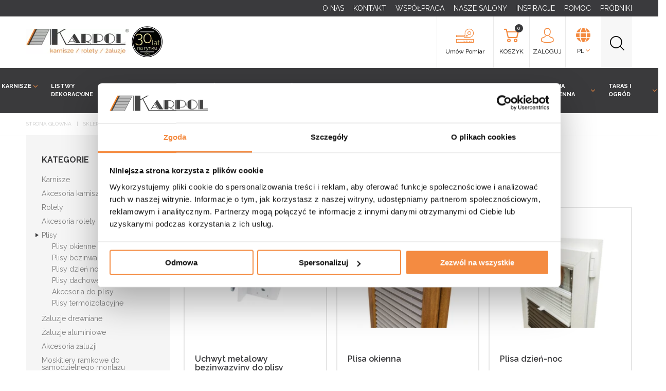

--- FILE ---
content_type: text/html; charset=UTF-8
request_url: https://sklep.karpol.pl/produkty/kategoria/plisy
body_size: 19019
content:
<!DOCTYPE html>
<html lang="pl">
<head>
    <meta charset="utf-8">
<meta http-equiv="x-ua-compatible" content="ie=edge">
<meta name="viewport" content="width=device-width, initial-scale=1">
<meta name="description" content="Rolety plisowane na zamówienie ➤ Plisy okienne cena, cennik ➤ Plisowane rolety producent. Gdzie kupić plisy na okna? Zobacz więcej!" >
<meta name="robots" content="index,follow"> 
<meta name="author" content="idel.pl">

<title>Rolety plisowane na wymiar | Atrakcyjne ceny &amp; Gotowe modele</title>

<link rel="shortcut icon" type="ico" href="/assets/karpol/img/favi.ico">

<link rel="preload" href="https://fonts.googleapis.com/css?family=Open+Sans:400,300,600,700&subset=latin,latin-ext&display=swap" as="style" onload="this.onload=null;this.rel='stylesheet'">
<link rel="preload" href="https://fonts.googleapis.com/css?family=Raleway:300,400,500,600,700,800,900&subset=latin-ext&display=swap" as="style" onload="this.onload=null;this.rel='stylesheet'">

 
    <link href="https://cdnjs.cloudflare.com/ajax/libs/select2/4.0.6-rc.0/css/select2.min.css" rel="stylesheet" />

<link rel="stylesheet" href="/assets/karpol/css/app.css?v=202411052151">
 <link rel="stylesheet" href="/assets/karpol/css/validationEngine.jquery.css"> 
<link rel="stylesheet" href="/assets/karpol/css/additional.min.css?v=202503141156">

 
    <script src="https://www.google.com/recaptcha/api.js" async defer></script> 


    <!-- Google Tag Manager -->
    <script>(function(w,d,s,l,i){w[l]=w[l]||[];w[l].push({'gtm.start':
    new Date().getTime(),event:'gtm.js'});var f=d.getElementsByTagName(s)[0],
    j=d.createElement(s),dl=l!='dataLayer'?'&l='+l:'';j.async=true;j.src=
    'https://www.googletagmanager.com/gtm.js?id='+i+dl;f.parentNode.insertBefore(j,f);
    })(window,document,'script','dataLayer','GTM-NVLB32B');</script>


 
    
    <!-- Meta Pixel Code -->
    <script>
        !function(f,b,e,v,n,t,s){if(f.fbq)return;n=f.fbq=function(){n.callMethod?n.callMethod.apply(n,arguments):n.queue.push(arguments)};if(!f._fbq)f._fbq=n;n.push=n;n.loaded=!0;n.version='2.0';n.queue=[];t=b.createElement(e);t.async=!0;t.src=v;s=b.getElementsByTagName(e)[0];s.parentNode.insertBefore(t,s)}(window, document,'script','https://connect.facebook.net/en_US/fbevents.js');
        fbq('init', '3252078211677655');
        fbq('track', 'PageView');
    </script>
    <noscript><img height="1" width="1" style="display:none" src="https://www.facebook.com/tr?id=3252078211677655&ev=PageView&noscript=1" /></noscript>
    <!-- End Meta Pixel Code -->

 
    <script src="https://static.payu.com/res/v2/widget-mini-installments.js"></script>

</head>
<body>
	<!-- Google Tag Manager (noscript) -->
	<noscript><iframe src="https://www.googletagmanager.com/ns.html?id=GTM-NVLB32B" height="0" width="0" style="display:none;visibility:hidden"></iframe></noscript>
	<!-- End Google Tag Manager -->
		

	<div class="mainMenuWrap">
    <div class="nooverflow">    
        <header class="mainHeader">
            <div class="black-top-menu">
                <div class="wrapper first">
                    <div class="wrapper">
                        <div class="burgerWrap">
                            <div class="burger"></div>
                            <div class="txt">MENU</div>
                        </div>
                        <div class="clear"></div>
                        <ul class="url-list">
                             
                                <li>
                                    <a href="/o-nas" title="O nas">O NAS</a> 
                                                                    </li>
                             
                                <li>
                                    <a href="/kontakt/internetowy" title="Kontakt">KONTAKT</a> 
                                                                            <ul>
                                                                                            <li><a href="https://sklep.karpol.pl/kontakt/centrala-firmy" title="Kontakt">CENTRALA FIRMY</a></li>
                                                                                            <li><a href="https://sklep.karpol.pl/kontakt/internetowy" title="Kontakt">SKLEP INTERNETOWY</a></li>
                                                                                    </ul>
                                                                    </li>
                             
                                <li>
                                    <a href="/wspolpraca" title="Współpraca">WSPółPRACA</a> 
                                                                    </li>
                             
                                <li>
                                    <a href="/kontakt" title="Nasze salony">NASZE SALONY</a> 
                                                                            <ul>
                                                                                            <li><a href="/kontakt/salon-limanowa" title="Nasze salony">SALON LIMANOWA</a></li>
                                                                                            <li><a href="/kontakt/salon-nowy-sacz" title="Nasze salony">SALON NOWY SąCZ</a></li>
                                                                                    </ul>
                                                                    </li>
                             
                                <li>
                                    <a href="/inspiracje" title="Inspiracje">INSPIRACJE</a> 
                                                                    </li>
                             
                                <li>
                                    <a href="/pomoc" title="Pomoc">POMOC</a> 
                                                                    </li>
                             
                                <li>
                                    <a href="https://sklep.karpol.pl/produkty/kategoria/probniki" title="Próbniki">PRóBNIKI</a> 
                                                                    </li>
                             
                        </ul>
                    </div>
                </div>
            </div>

            <div class="wrapper first">
                <div class="wrapper">

                    <a href="/" class="logo" title="Sklep Karpol">
                        <img src="/assets/karpol/img/logo.webp" alt="Logo Karpol">
                        <img src="/assets/karpol/img/30lat.webp" alt="Logo 30 lat karpol" class="y30">
                    </a>

                    <div class="rightSide">

                        <a href="https://sklep.karpol.pl/salony-karpol#umow-pomiar" class="itemMenu measure">
                            <div class="tableHelper">
                                <div class="cellHelper">
                                    <div class="active"><i class="icon icon-measure-tape"></i> <span class="wrld">Umów Pomiar</span> </div>
                                </div>
                            </div>
                        </a>

                        <span data-valuation-btn></span>
                        
                        <a href="/koszyk" class="itemMenu cartBox">
    <div class="tableHelper">
        <div class="cellHelper">
            <div class="active"><i class="icon icon-shopping-cart"></i> <span class="wrld">KOSZYK</span> <span class="quantity">0</span></div>
        </div>
    </div>

    <span class="productsList">
        <table>
            <tr>
                <td colspan="3">
                    Produkty w Twoim koszyku
                </td>
            </tr>
        
            
            <tr class="summary">
                <td></td>
                <td colspan="2">Razem: 0,00 zł</td>
            </tr>
        </table>
    </span>
</a>
<a href="/logowanie" class="itemMenu loginBox">
    <div class="tableHelper">
        <div class="cellHelper">
            <div class="active"><i class="icon icon-avatar"></i> <span class="wrld">ZALOGUJ</span> </div>
        </div>
    </div>
</a>
                        
                        <span class="itemMenu lang">
                            <div class="tableHelper">
                                <div class="cellHelper">
                                    <div class="active"><i class="icon icon-globe"></i> <span class="wrld">PL <span class="small"><i class="icon icon-angle-arrow-down"></i></span></span> </div>

                                    <div class="langs-list">
                                                                                                                                                            </div>
                                </div>
                            </div>
                        </span>

                        <div class="search">
                            <form method="GET" action="/szukaj">
                                <div class="tableHelper search2">
                                    <div class="cellHelper"><i class="icon icon-magnifying-glass"></i><button class="clickHover"></button></div>
                                </div>
                                <div class="searchBox">
                                    <div class="tableHelper">
                                        <div class="cellHelper">
                                            <input type="text" name="q" value="" placeholder="Przykładodwe wyszukiwanie" onfocus="this.placeholder=''" onblur="this.placeholder='Przykładodwe wyszukiwanie'" >
                                        </div>
                                    </div>
                                    <div class="backBtn">
                                        <div class="tableHelper">
                                            <div class="cellHelper">
                                                <i class="icon icon-arrow-point-to-down"></i>
                                            </div>
                                        </div>
                                    </div>
                                </div>
                            </form>
                        </div>

                    </div>

                    <div class="clear"></div>
                </div>
            </div>
        </header>

        <div class="bottomMenu">
    <ul class="firstMenu">
                    <li class="parent item-1">
                <a href="/produkty/kategoria/karnisze">KARNISZE  <i class="icon icon-angle-arrow-down"></i></a>
                
                                    <div class="submenu">
                        <div class="wrapper first">
                            <div class="wrapper">
                                <ul>
                                                                            <li>
                                            <a href="/produkty/kategoria/karnisze/drewniane" class="subcategory-main-header">
                                                <div class="photo">
                                                    <img data-menu-src="/images/26061/d8c0e243999a65b7e62a946ccd174f63.webp" alt="">
                                                </div>
                                                <div class="title">Karnisze drewniane</div>
                                            </a>
                                                                                            <div class="subcategory-submenu">
                                                                                                            <a href="/produkty/kategoria/karnisze/pojedyncze/drewniane">Karnisze pojedyncze drewniane</a>
                                                                                                            <a href="/produkty/kategoria/karnisze/podwojne/drewniane">Karnisze podwójne drewniane</a>
                                                                                                            <a href="/produkty/kategoria/akcesoria/drewniane">Akcesoria karnisze drewniane</a>
                                                                                                    </div>
                                                                                    </li>
                                                                            <li>
                                            <a href="/produkty/kategoria/karnisze/metalowe" class="subcategory-main-header">
                                                <div class="photo">
                                                    <img data-menu-src="/images/27126/b679503044739f14dc106e295847fe6e.webp" alt="">
                                                </div>
                                                <div class="title">Karnisze metalowe</div>
                                            </a>
                                                                                            <div class="subcategory-submenu">
                                                                                                            <a href="/produkty/kategoria/karnisze/pojedyncze/metalowe">Karnisze pojedyncze metalowe</a>
                                                                                                            <a href="/produkty/kategoria/karnisze/podwojne/metalowe">Karnisze podwójne metalowe</a>
                                                                                                            <a href="/produkty/kategoria/akcesoria/metalowe">Akcesoria karnisze metalowe</a>
                                                                                                    </div>
                                                                                    </li>
                                                                            <li>
                                            <a href="/produkty/kategoria/karnisze/sufitowe" class="subcategory-main-header">
                                                <div class="photo">
                                                    <img data-menu-src="/images/25692/59b66e4e5ad575b173a9ecb3cd9f45c9.webp" alt="">
                                                </div>
                                                <div class="title">Karnisze sufitowe</div>
                                            </a>
                                                                                            <div class="subcategory-submenu">
                                                                                                            <a href="/produkty/kategoria/karnisze/sufitowe/pcv">Karnisze PCV</a>
                                                                                                            <a href="/produkty/kategoria/karnisze/sufitowe/aluminiowe">Karnisze aluminiowe</a>
                                                                                                            <a href="/produkty/kategoria/akcesoria/sufitowe">Akcesoria karnisze sufitowe</a>
                                                                                                    </div>
                                                                                    </li>
                                                                            <li>
                                            <a href="/produkty/kategoria/karnisze/pojedyncze" class="subcategory-main-header">
                                                <div class="photo">
                                                    <img data-menu-src="/images/25694/85a44fbda6376b9f180be633bdde5fa7.webp" alt="">
                                                </div>
                                                <div class="title">Karnisze pojedyncze</div>
                                            </a>
                                                                                            <div class="subcategory-submenu">
                                                                                                            <a href="/produkty/kategoria/karnisze/pojedyncze/drewniane">Karnisze drewniane</a>
                                                                                                            <a href="/produkty/kategoria/karnisze/pojedyncze/metalowe">Karnisze metalowe</a>
                                                                                                    </div>
                                                                                    </li>
                                                                            <li>
                                            <a href="/produkty/kategoria/karnisze/podwojne" class="subcategory-main-header">
                                                <div class="photo">
                                                    <img data-menu-src="/images/25691/d018aa25e16a78f6cedad42ce9c17b08.webp" alt="">
                                                </div>
                                                <div class="title">Karnisze podwójne</div>
                                            </a>
                                                                                            <div class="subcategory-submenu">
                                                                                                            <a href="/produkty/kategoria/karnisze/podwojne/drewniane">Karnisze drewniane</a>
                                                                                                            <a href="/produkty/kategoria/karnisze/podwojne/metalowe">Karnisze metalowe</a>
                                                                                                    </div>
                                                                                    </li>
                                                                            <li>
                                            <a href="https://sklep.karpol.pl/produkty/kategoria/karnisze/karnisze-teleskopowe" class="subcategory-main-header">
                                                <div class="photo">
                                                    <img data-menu-src="/images/29956/cf281329a4e3695f46f96ab501b0ad42.webp" alt="">
                                                </div>
                                                <div class="title">Karnisze teleskopowe</div>
                                            </a>
                                                                                    </li>
                                                                            <li>
                                            <a href="/produkty/kategoria/akcesoria-do-firan/zazdrostki" class="subcategory-main-header">
                                                <div class="photo">
                                                    <img data-menu-src="/images/25693/b747c84bf4fae96cd583a51c0430079d.webp" alt="">
                                                </div>
                                                <div class="title">Zazdrostki</div>
                                            </a>
                                                                                    </li>
                                                                            <li>
                                            <a href="/produkty/kategoria/akcesoria-do-firan/karnisze-kafe" class="subcategory-main-header">
                                                <div class="photo">
                                                    <img data-menu-src="/images/25695/0e4a7ad46b544ce8c1d294f792b8ac4d.webp" alt="">
                                                </div>
                                                <div class="title">Karnisze Kafe</div>
                                            </a>
                                                                                    </li>
                                                                            <li>
                                            <a href="/produkty/kategoria/akcesoria-do-firan/mini-karnisze" class="subcategory-main-header">
                                                <div class="photo">
                                                    <img data-menu-src="/images/25696/4ef85978bc7a29401dddcbb9a93935fc.webp" alt="">
                                                </div>
                                                <div class="title">Mini karnisze</div>
                                            </a>
                                                                                    </li>
                                                                            <li>
                                            <a href="https://sklep.karpol.pl/produkty/kategoria/akcesoria-do-firan/drazek-rozporowy" class="subcategory-main-header">
                                                <div class="photo">
                                                    <img data-menu-src="/images/32296/a5dfd924d0c9b24c6ae58e2dc2c0fe21.webp" alt="">
                                                </div>
                                                <div class="title">Drążek rozporowy</div>
                                            </a>
                                                                                    </li>
                                                                            <li>
                                            <a href="/produkty/kategoria/akcesoria" class="subcategory-main-header">
                                                <div class="photo">
                                                    <img data-menu-src="/images/25699/74260b1c75b2ab838c8fcf02bb558c66.webp" alt="">
                                                </div>
                                                <div class="title">Akcesoria karnisze</div>
                                            </a>
                                                                                            <div class="subcategory-submenu">
                                                                                                            <a href="/produkty/kategoria/akcesoria/drewniane">Akcesoria karnisze drewniane</a>
                                                                                                            <a href="/produkty/kategoria/akcesoria/metalowe">Akcesoria karnisze metalowe</a>
                                                                                                            <a href="/produkty/kategoria/akcesoria/sufitowe">Akcesoria karnisze sufitowe</a>
                                                                                                            <a href="/produkty/kategoria/akcesoria/aluminiowe">Akcesoria karnisze aluminiowe</a>
                                                                                                    </div>
                                                                                    </li>
                                                                    </ul>
                            </div>
                        </div>
                    </div>
                            </li>
                    <li class="parent item-2">
                <a href="https://sklep.karpol.pl/produkty/kategoria/listwy-dekoracyjne">Listwy dekoracyjne <i class="icon icon-angle-arrow-down"></i></a>
                
                                    <div class="submenu">
                        <div class="wrapper first">
                            <div class="wrapper">
                                <ul>
                                                                            <li>
                                            <a href="https://sklep.karpol.pl/produkty/kategoria/listwy-dekoracyjne/oslona-karnisza" class="subcategory-main-header">
                                                <div class="photo">
                                                    <img data-menu-src="/images/32123/3ae84b70be56f48a64000f462072ef86.webp" alt="">
                                                </div>
                                                <div class="title">Osłona karnisza</div>
                                            </a>
                                                                                    </li>
                                                                            <li>
                                            <a href="https://sklep.karpol.pl/produkty/kategoria/listwy-dekoracyjne/akcesoria-do-listew" class="subcategory-main-header">
                                                <div class="photo">
                                                    <img data-menu-src="/images/32135/b9edbaee837c06e7edf5e1c620cad0b0.webp" alt="">
                                                </div>
                                                <div class="title">Akcesoria do listew</div>
                                            </a>
                                                                                    </li>
                                                                    </ul>
                            </div>
                        </div>
                    </div>
                            </li>
                    <li class="parent item-3">
                <a href="/produkty/kategoria/rolety">Rolety <i class="icon icon-angle-arrow-down"></i></a>
                
                                    <div class="submenu">
                        <div class="wrapper first">
                            <div class="wrapper">
                                <ul>
                                                                            <li>
                                            <a href="/produkty/kategoria/rolety/dzien-noc" class="subcategory-main-header">
                                                <div class="photo">
                                                    <img data-menu-src="/images/25943/93c5bef46d26911dd65b6d9d535030bc.webp" alt="">
                                                </div>
                                                <div class="title">Rolety dzień noc</div>
                                            </a>
                                                                                            <div class="subcategory-submenu">
                                                                                                            <a href="/produkty/kategoria/rolety/dzien-noc/mini-z-zylka">Mini z żyłką</a>
                                                                                                            <a href="/produkty/kategoria/rolety/dzien-noc/scienne">Ścienne</a>
                                                                                                            <a href="/produkty/kategoria/rolety/dzien-noc/w-kasecie">W kasecie</a>
                                                                                                            <a href="/produkty/kategoria/rolety/dzien-noc/rolety-gotowe-dzien-noc-easy">Gotowe</a>
                                                                                                    </div>
                                                                                    </li>
                                                                            <li>
                                            <a href="/produkty/kategoria/rolety/zaciemniajace" class="subcategory-main-header">
                                                <div class="photo">
                                                    <img data-menu-src="/images/25944/23e04bd88afc51d1585b8c67f7ebb326.webp" alt="">
                                                </div>
                                                <div class="title">Rolety zaciemniające</div>
                                            </a>
                                                                                            <div class="subcategory-submenu">
                                                                                                            <a href="/produkty/kategoria/rolety/zaciemniajace/mini-z-zylka">Mini z żyłką</a>
                                                                                                            <a href="/produkty/kategoria/rolety/zaciemniajace/scienne">Ścienne</a>
                                                                                                            <a href="/produkty/kategoria/rolety/zaciemniajace/w-kasecie">W kasecie</a>
                                                                                                            <a href="/produkty/kategoria/rolety/zaciemniajace/rolety-gotowe-zaciemniajace-easy">Gotowe</a>
                                                                                                    </div>
                                                                                    </li>
                                                                            <li>
                                            <a href="/produkty/kategoria/rolety/materialowe" class="subcategory-main-header">
                                                <div class="photo">
                                                    <img data-menu-src="/images/25946/fcdf2fcc7e0e17a5f495f20c3c8e8672.webp" alt="">
                                                </div>
                                                <div class="title">Rolety materiałowe</div>
                                            </a>
                                                                                            <div class="subcategory-submenu">
                                                                                                            <a href="/produkty/kategoria/rolety/materialowe/mini-z-zylka">Mini z żyłką</a>
                                                                                                            <a href="/produkty/kategoria/rolety/materialowe/scienne">Ścienne</a>
                                                                                                            <a href="/produkty/kategoria/rolety/materialowe/w-kasecie">W kasecie</a>
                                                                                                            <a href="/produkty/kategoria/rolety/materialowe/rolety-gotowe-materialowe-easy">Gotowe</a>
                                                                                                    </div>
                                                                                    </li>
                                                                            <li>
                                            <a href="/produkty/kategoria/rolety/mini-z-zylka" class="subcategory-main-header">
                                                <div class="photo">
                                                    <img data-menu-src="/images/25948/6506dbdc9d38fc355567de731c57fb19.webp" alt="">
                                                </div>
                                                <div class="title">Rolety mini z żyłką</div>
                                            </a>
                                                                                            <div class="subcategory-submenu">
                                                                                                            <a href="/produkty/kategoria/rolety/dzien-noc/mini-z-zylka">Rolety dzień noc</a>
                                                                                                            <a href="/produkty/kategoria/rolety/materialowe/mini-z-zylka">Rolety materiałowe</a>
                                                                                                            <a href="/produkty/kategoria/rolety/zaciemniajace/mini-z-zylka">Rolety zaciemniające</a>
                                                                                                    </div>
                                                                                    </li>
                                                                            <li>
                                            <a href="/produkty/kategoria/rolety/rolety-gotowe" class="subcategory-main-header">
                                                <div class="photo">
                                                    <img data-menu-src="/images/25949/42c90f777bb9b914dc498ab4768ddd42.webp" alt="">
                                                </div>
                                                <div class="title">Rolety gotowe</div>
                                            </a>
                                                                                            <div class="subcategory-submenu">
                                                                                                            <a href="/produkty/kategoria/rolety/dzien-noc/rolety-gotowe-dzien-noc-easy">Rolety dzień-noc</a>
                                                                                                            <a href="/produkty/kategoria/rolety/materialowe/rolety-gotowe-materialowe-easy">Rolety materiałowe</a>
                                                                                                            <a href="/produkty/kategoria/rolety/zaciemniajace/rolety-gotowe-zaciemniajace-easy">Rolety zaciemniające</a>
                                                                                                    </div>
                                                                                    </li>
                                                                            <li>
                                            <a href="/produkty/kategoria/rolety/w-kasecie" class="subcategory-main-header">
                                                <div class="photo">
                                                    <img data-menu-src="/images/25947/978263f203863e7344018162072ee8df.webp" alt="">
                                                </div>
                                                <div class="title">Rolety w kasecie</div>
                                            </a>
                                                                                            <div class="subcategory-submenu">
                                                                                                            <a href="/produkty/kategoria/rolety/dzien-noc/w-kasecie">Rolety dzień noc</a>
                                                                                                            <a href="/produkty/kategoria/rolety/materialowe/w-kasecie">Rolety materiałowe</a>
                                                                                                            <a href="/produkty/kategoria/rolety/zaciemniajace/w-kasecie">Rolety zaciemniające</a>
                                                                                                    </div>
                                                                                    </li>
                                                                            <li>
                                            <a href="/produkty/kategoria/rolety/scienne" class="subcategory-main-header">
                                                <div class="photo">
                                                    <img data-menu-src="/images/25716/4d91301fb4d5895d77a7431fe7e6261b.webp" alt="">
                                                </div>
                                                <div class="title">Rolety ścienne</div>
                                            </a>
                                                                                            <div class="subcategory-submenu">
                                                                                                            <a href="/produkty/kategoria/rolety/dzien-noc/scienne">Rolety dzień noc</a>
                                                                                                            <a href="/produkty/kategoria/rolety/materialowe/scienne">Rolety materiałowe</a>
                                                                                                            <a href="/produkty/kategoria/rolety/zaciemniajace/scienne">Rolety zaciemniające</a>
                                                                                                    </div>
                                                                                    </li>
                                                                            <li>
                                            <a href="/produkty/kategoria/rolety/rzymskie" class="subcategory-main-header">
                                                <div class="photo">
                                                    <img data-menu-src="/images/26739/9f8bdf300f467e2749f89f86b89d4b38.webp" alt="">
                                                </div>
                                                <div class="title">Roleta rzymska</div>
                                            </a>
                                                                                    </li>
                                                                            <li>
                                            <a href="/produkty/kategoria/rolety/wolnowiszace" class="subcategory-main-header">
                                                <div class="photo">
                                                    <img data-menu-src="/images/25950/8be80fa1b880a8f215b3b33925c931b6.webp" alt="">
                                                </div>
                                                <div class="title">Rolety wolnowiszące</div>
                                            </a>
                                                                                            <div class="subcategory-submenu">
                                                                                                            <a href="/produkty/kategoria/rolety/mini-z-zylka">Mini z żyłką</a>
                                                                                                            <a href="/produkty/kategoria/rolety/scienne">Ścienne</a>
                                                                                                            <a href="/produkty/kategoria/rolety/wolnowiszace/rolety-gotowe-wolnowiszace-easy">Gotowe</a>
                                                                                                    </div>
                                                                                    </li>
                                                                            <li>
                                            <a href="https://sklep.karpol.pl/produkty/kategoria/rolety/roleta-dachowa" class="subcategory-main-header">
                                                <div class="photo">
                                                    <img data-menu-src="/images/28408/e668a71be2ef25def9e87596521cda60.webp" alt="">
                                                </div>
                                                <div class="title">Roleta dachowa</div>
                                            </a>
                                                                                    </li>
                                                                            <li>
                                            <a href="/produkty/kategoria/akcesoriar" class="subcategory-main-header">
                                                <div class="photo">
                                                    <img data-menu-src="/images/25473/045eb6647a1553135a38fad8908cb086.webp" alt="">
                                                </div>
                                                <div class="title">Akcesoria rolety</div>
                                            </a>
                                                                                            <div class="subcategory-submenu">
                                                                                                            <a href="/produkty/kategoria/akcesoriar/mini-z-zylka">Mini z żyłką</a>
                                                                                                            <a href="/produkty/kategoria/akcesoriar/scienne">Ścienne</a>
                                                                                                            <a href="/produkty/kategoria/akcesoriar/w-kasecie">W kasecie</a>
                                                                                                    </div>
                                                                                    </li>
                                                                    </ul>
                            </div>
                        </div>
                    </div>
                            </li>
                    <li class="parent item-4">
                <a href="/produkty/kategoria/plisy">Plisy <i class="icon icon-angle-arrow-down"></i></a>
                
                                    <div class="submenu">
                        <div class="wrapper first">
                            <div class="wrapper">
                                <ul>
                                                                            <li>
                                            <a href="/produkty/kategoria/plisy/okienne" class="subcategory-main-header">
                                                <div class="photo">
                                                    <img data-menu-src="/images/20767/d1c6f5ff0467d82dedee4c3a16d04774.webp" alt="">
                                                </div>
                                                <div class="title">Plisy okienne</div>
                                            </a>
                                                                                    </li>
                                                                            <li>
                                            <a href="/produkty/kategoria/plisy/bezinwazyjne" class="subcategory-main-header">
                                                <div class="photo">
                                                    <img data-menu-src="/images/20778/d954d13f51c6cedb53a3962f34400347.webp" alt="">
                                                </div>
                                                <div class="title">Plisy bezinwazyjne</div>
                                            </a>
                                                                                    </li>
                                                                            <li>
                                            <a href="/produkty/kategoria/plisy/plisy-dzien-noc" class="subcategory-main-header">
                                                <div class="photo">
                                                    <img data-menu-src="/images/22654/195ac524a3ee2e0cd26ccf4a186f3fb4.webp" alt="">
                                                </div>
                                                <div class="title">Plisy dzień-noc</div>
                                            </a>
                                                                                    </li>
                                                                            <li>
                                            <a href="/produkty/kategoria/plisy/dachowe" class="subcategory-main-header">
                                                <div class="photo">
                                                    <img data-menu-src="/images/25717/aec6e9ec76793d088b1f9c2f42bbcf07.webp" alt="">
                                                </div>
                                                <div class="title">Plisy dachowe</div>
                                            </a>
                                                                                    </li>
                                                                            <li>
                                            <a href="/produkty/kategoria/plisy/akcesoria" class="subcategory-main-header">
                                                <div class="photo">
                                                    <img data-menu-src="/images/26452/edac62cbd45407e94f5a5d26ccded36e.webp" alt="">
                                                </div>
                                                <div class="title">Akcesoria do plisy</div>
                                            </a>
                                                                                    </li>
                                                                    </ul>
                            </div>
                        </div>
                    </div>
                            </li>
                    <li class="parent item-5">
                <a href="/produkty/kategoria/zaluzje-drewniane">Żaluzje drewniane <i class="icon icon-angle-arrow-down"></i></a>
                
                                    <div class="submenu">
                        <div class="wrapper first">
                            <div class="wrapper">
                                <ul>
                                                                            <li>
                                            <a href="/produkty/kategoria/zaluzje-drewniane/bezinwazyjne" class="subcategory-main-header">
                                                <div class="photo">
                                                    <img data-menu-src="/images/26410/019cc3fbe47b9ecb1f50522cbb786301.webp" alt="">
                                                </div>
                                                <div class="title">Żaluzja drewniana 25 mm</div>
                                            </a>
                                                                                    </li>
                                                                            <li>
                                            <a href="/produkty/kategoria/zaluzje-drewniane/inwazyjne" class="subcategory-main-header">
                                                <div class="photo">
                                                    <img data-menu-src="/images/26411/1eef945cbf28151028e1af0c0b789280.webp" alt="">
                                                </div>
                                                <div class="title">Żaluzja drewniana 50 mm</div>
                                            </a>
                                                                                    </li>
                                                                    </ul>
                            </div>
                        </div>
                    </div>
                            </li>
                    <li class="parent item-6">
                <a href="/produkty/kategoria/zaluzje-aluminiowe">Żaluzje aluminiowe <i class="icon icon-angle-arrow-down"></i></a>
                
                                    <div class="submenu">
                        <div class="wrapper first">
                            <div class="wrapper">
                                <ul>
                                                                            <li>
                                            <a href="/produkty/kategoria/zaluzje-aluminiowe/zaluzje-aluminiowe-25-mm" class="subcategory-main-header">
                                                <div class="photo">
                                                    <img data-menu-src="/images/26413/3ee4358e2e0c9e9d1cac7910a960f149.webp" alt="">
                                                </div>
                                                <div class="title">Żaluzja aluminiowa 25mm</div>
                                            </a>
                                                                                    </li>
                                                                            <li>
                                            <a href="/produkty/kategoria/zaluzje-aluminiowe/zaluzje-aluminiowe-50-mm" class="subcategory-main-header">
                                                <div class="photo">
                                                    <img data-menu-src="/images/26414/b8c61dfdad2598af217a97b7986d7fc9.webp" alt="">
                                                </div>
                                                <div class="title">Żaluzja aluminiowa 50mm</div>
                                            </a>
                                                                                    </li>
                                                                    </ul>
                            </div>
                        </div>
                    </div>
                            </li>
                    <li class="parent item-7">
                <a href="/produkty/kategoria/moskitiery">Moskitiery <i class="icon icon-angle-arrow-down"></i></a>
                
                                    <div class="submenu">
                        <div class="wrapper first">
                            <div class="wrapper">
                                <ul>
                                                                            <li>
                                            <a href="/produkty/kategoria/moskitiery/okienne" class="subcategory-main-header">
                                                <div class="photo">
                                                    <img data-menu-src="/images/25979/557bf470f5f8a95f35f7481457d239ae.webp" alt="">
                                                </div>
                                                <div class="title">Moskitiery okienne</div>
                                            </a>
                                                                                    </li>
                                                                            <li>
                                            <a href="/produkty/kategoria/moskitiery/drzwiowe" class="subcategory-main-header">
                                                <div class="photo">
                                                    <img data-menu-src="/images/27403/c8ec3bde65d3672021d568dcff4705d1.webp" alt="">
                                                </div>
                                                <div class="title">Moskitiery drzwiowe</div>
                                            </a>
                                                                                    </li>
                                                                            <li>
                                            <a href="https://sklep.karpol.pl/produkty/kategoria/moskitiery/moskitiera-drzwiowa-na-magnes" class="subcategory-main-header">
                                                <div class="photo">
                                                    <img data-menu-src="/images/30521/affa9b3c6ace39d08f848fa08339af18.webp" alt="">
                                                </div>
                                                <div class="title">Moskitiera drzwiowa na magnes</div>
                                            </a>
                                                                                    </li>
                                                                            <li>
                                            <a href="https://sklep.karpol.pl/produkty/kategoria/moskitiery/moskitiera-okienna-na-rzep" class="subcategory-main-header">
                                                <div class="photo">
                                                    <img data-menu-src="/images/30518/9520ec92b879a646eabbe333b82210f6.webp" alt="">
                                                </div>
                                                <div class="title">Moskitiera okienna na rzep</div>
                                            </a>
                                                                                    </li>
                                                                    </ul>
                            </div>
                        </div>
                    </div>
                            </li>
                    <li class="parent item-8">
                <a href="/produkty/kategoria/firany">Firany i zasłony <i class="icon icon-angle-arrow-down"></i></a>
                
                                    <div class="submenu">
                        <div class="wrapper first">
                            <div class="wrapper">
                                <ul>
                                                                            <li>
                                            <a href="/produkty/kategoria/firany/-firany-na-przelotkach" class="subcategory-main-header">
                                                <div class="photo">
                                                    <img data-menu-src="/images/27213/6235bf01faa7561694a23426c967e6a8.webp" alt="">
                                                </div>
                                                <div class="title">Firany na przelotkach</div>
                                            </a>
                                                                                    </li>
                                                                            <li>
                                            <a href="https://sklep.karpol.pl/produkty/kategoria/firany/firany-na-tasmie" class="subcategory-main-header">
                                                <div class="photo">
                                                    <img data-menu-src="/images/27202/20d363661e17fa527872d3ce55fb4a72.webp" alt="">
                                                </div>
                                                <div class="title">Firany na taśmie</div>
                                            </a>
                                                                                    </li>
                                                                            <li>
                                            <a href="https://sklep.karpol.pl/produkty/kategoria/firany/zaslony-na-przelotkach" class="subcategory-main-header">
                                                <div class="photo">
                                                    <img data-menu-src="/images/27291/62ba99dfabebbf132ebe812bd01b878f.webp" alt="">
                                                </div>
                                                <div class="title">Zasłony na przelotkach</div>
                                            </a>
                                                                                    </li>
                                                                            <li>
                                            <a href="https://sklep.karpol.pl/produkty/kategoria/firany/zaslony-na-tasmach" class="subcategory-main-header">
                                                <div class="photo">
                                                    <img data-menu-src="/images/27256/f51036abfcc8bf4bf28eb305fdd1e41b.webp" alt="">
                                                </div>
                                                <div class="title">Zasłony na taśmie</div>
                                            </a>
                                                                                    </li>
                                                                            <li>
                                            <a href="https://sklep.karpol.pl/produkty/kategoria/firany/zaslony-ogrodowe" class="subcategory-main-header">
                                                <div class="photo">
                                                    <img data-menu-src="/images/29396/42d658cec3bf9b0365194c980f215253.webp" alt="">
                                                </div>
                                                <div class="title">Zasłony ogrodowe</div>
                                            </a>
                                                                                    </li>
                                                                            <li>
                                            <a href="https://sklep.karpol.pl/produkty/kategoria/firany/zakardowe" class="subcategory-main-header">
                                                <div class="photo">
                                                    <img data-menu-src="/images/27766/4b9f9f330351712f31784c55bf3c845b.webp" alt="">
                                                </div>
                                                <div class="title">Firany żakardowe</div>
                                            </a>
                                                                                    </li>
                                                                            <li>
                                            <a href="/produkty/kategoria/akcesoria-do-firan" class="subcategory-main-header">
                                                <div class="photo">
                                                    <img data-menu-src="/images/25800/4de4882c14328fcfd99b2f25de78aca2.webp" alt="">
                                                </div>
                                                <div class="title">Akcesoria do firan i zasłon</div>
                                            </a>
                                                                                            <div class="subcategory-submenu">
                                                                                                            <a href="/produkty/kategoria/akcesoria-do-firan/upiecia">Upięcie zasłon</a>
                                                                                                            <a href="/produkty/kategoria/akcesoria-do-firan/zazdrostki">Zazdrostki</a>
                                                                                                    </div>
                                                                                    </li>
                                                                    </ul>
                            </div>
                        </div>
                    </div>
                            </li>
                    <li class="parent item-9">
                <a href="https://sklep.karpol.pl/produkty/kategoria/tekstylia">Tekstylia <i class="icon icon-angle-arrow-down"></i></a>
                
                                    <div class="submenu">
                        <div class="wrapper first">
                            <div class="wrapper">
                                <ul>
                                                                            <li>
                                            <a href="https://sklep.karpol.pl/produkty/kategoria/tekstylia/poszewki" class="subcategory-main-header">
                                                <div class="photo">
                                                    <img data-menu-src="/images/27395/d7e6c6c90317fbeb63ccf77b06cc4d2d.webp" alt="">
                                                </div>
                                                <div class="title">Poszewki</div>
                                            </a>
                                                                                            <div class="subcategory-submenu">
                                                                                                            <a href="https://sklep.karpol.pl/produkty/kategoria/tekstylia/poszewki/wklad-do-poszewki">Wkład do poszewki</a>
                                                                                                    </div>
                                                                                    </li>
                                                                            <li>
                                            <a href="/produkty/kategoria/tekstylia/narzuty" class="subcategory-main-header">
                                                <div class="photo">
                                                    <img data-menu-src="/images/27486/efb296bc35c92a5e58ea209bac96d0a5.webp" alt="">
                                                </div>
                                                <div class="title">Narzuty</div>
                                            </a>
                                                                                    </li>
                                                                            <li>
                                            <a href="https://sklep.karpol.pl/produkty/kategoria/tekstylia/poszewki-ogrodowe" class="subcategory-main-header">
                                                <div class="photo">
                                                    <img data-menu-src="/images/29543/7600a3930b765f8077c4e99eb6ab2e1f.webp" alt="">
                                                </div>
                                                <div class="title">Poszewki ogrodowe</div>
                                            </a>
                                                                                            <div class="subcategory-submenu">
                                                                                                            <a href="https://sklep.karpol.pl/produkty/kategoria/tekstylia/poszewki-ogrodowe/wklad-do-poduszki-ogrodowej">Wkład do poszewki ogrodowej</a>
                                                                                                    </div>
                                                                                    </li>
                                                                    </ul>
                            </div>
                        </div>
                    </div>
                            </li>
                    <li class="parent item-10">
                <a href="https://sklep.karpol.pl/produkty/kategoria/folia-okienna">FOLIA OKIENNA <i class="icon icon-angle-arrow-down"></i></a>
                
                                    <div class="submenu">
                        <div class="wrapper first">
                            <div class="wrapper">
                                <ul>
                                                                            <li>
                                            <a href="https://sklep.karpol.pl/produkty/kategoria/folia-okienna" class="subcategory-main-header">
                                                <div class="photo">
                                                    <img data-menu-src="/images/27363/a6fdf7554c57a2e61a22936d2a372ed5.webp" alt="">
                                                </div>
                                                <div class="title">FOLIA OKIENNA</div>
                                            </a>
                                                                                    </li>
                                                                    </ul>
                            </div>
                        </div>
                    </div>
                            </li>
                    <li class="parent item-11">
                <a href="https://sklep.karpol.pl/produkty/kategoria/taras-i-ogrod">Taras i ogród <i class="icon icon-angle-arrow-down"></i></a>
                
                                    <div class="submenu">
                        <div class="wrapper first">
                            <div class="wrapper">
                                <ul>
                                                                            <li>
                                            <a href="https://sklep.karpol.pl/produkty/kategoria/taras-i-ogrod/zaslony-ogrodowe" class="subcategory-main-header">
                                                <div class="photo">
                                                    <img data-menu-src="/images/29396/42d658cec3bf9b0365194c980f215253.webp" alt="">
                                                </div>
                                                <div class="title">Zasłony ogrodowe</div>
                                            </a>
                                                                                    </li>
                                                                            <li>
                                            <a href="https://sklep.karpol.pl/produkty/kategoria/taras-i-ogrod/poszewki-ogrodowe" class="subcategory-main-header">
                                                <div class="photo">
                                                    <img data-menu-src="/images/29543/f3039cb215bef75ab6748858c0c6574f.webp" alt="">
                                                </div>
                                                <div class="title">Poszewki ogrodowe</div>
                                            </a>
                                                                                    </li>
                                                                            <li>
                                            <a href="https://sklep.karpol.pl/produkty/kategoria/taras-i-ogrod/karnisz-linkowy" class="subcategory-main-header">
                                                <div class="photo">
                                                    <img data-menu-src="/images/29753/fb68c298e4a4d92d41256cf8773cef7c.webp" alt="">
                                                </div>
                                                <div class="title">Karnisz linkowy</div>
                                            </a>
                                                                                    </li>
                                                                            <li>
                                            <a href="https://sklep.karpol.pl/produkty/kategoria/taras-i-ogrod/markiza-boczna" class="subcategory-main-header">
                                                <div class="photo">
                                                    <img data-menu-src="/images/32542/36c8a03a771d3947f876b15a893269c6.webp" alt="">
                                                </div>
                                                <div class="title">Markiza boczna</div>
                                            </a>
                                                                                    </li>
                                                                            <li>
                                            <a href="https://sklep.karpol.pl/produkty/kategoria/taras-i-ogrod/zagiel-tarasowy" class="subcategory-main-header">
                                                <div class="photo">
                                                    <img data-menu-src="/images/30383/02b87855f845ae5ba0aa94de1dba6326.webp" alt="">
                                                </div>
                                                <div class="title">Żagiel tarasowy</div>
                                            </a>
                                                                                            <div class="subcategory-submenu">
                                                                                                            <a href="/produkty/kategoria/taras-i-ogrod/zagiel-tarasowy/komplet-uchwytow-mocujacych-zagiel-tarasowy">Komplet uchwytów mocujących żagiel tarasowy</a>
                                                                                                    </div>
                                                                                    </li>
                                                                            <li>
                                            <a href="https://sklep.karpol.pl/produkty/kategoria/taras-i-ogrod/plandeka-tarasowa" class="subcategory-main-header">
                                                <div class="photo">
                                                    <img data-menu-src="/images/30344/e7ad9b606905f855477b75e59bf64cb1.webp" alt="">
                                                </div>
                                                <div class="title">Plandeka tarasowa</div>
                                            </a>
                                                                                    </li>
                                                                            <li>
                                            <a href="https://sklep.karpol.pl/produkty/kategoria/taras-i-ogrod/oslona-na-balkon" class="subcategory-main-header">
                                                <div class="photo">
                                                    <img data-menu-src="/images/30335/68c2bb642936ce609b5ecea1fe6ebdf4.webp" alt="">
                                                </div>
                                                <div class="title">Osłona balkonowa</div>
                                            </a>
                                                                                    </li>
                                                                            <li>
                                            <a href="https://sklep.karpol.pl/produkty/kategoria/taras-i-ogrod/pergola" class="subcategory-main-header">
                                                <div class="photo">
                                                    <img data-menu-src="/images/32590/0f9c941f193253fe95ffc1a2cd7d6f8d.webp" alt="">
                                                </div>
                                                <div class="title">Pergola</div>
                                            </a>
                                                                                    </li>
                                                                            <li>
                                            <a href="https://sklep.karpol.pl/produkty/kategoria/taras-i-ogrod/hamak" class="subcategory-main-header">
                                                <div class="photo">
                                                    <img data-menu-src="/images/30884/d04ab0775aed984063f978b2888f83c5.webp" alt="">
                                                </div>
                                                <div class="title">Hamak</div>
                                            </a>
                                                                                    </li>
                                                                            <li>
                                            <a href="https://sklep.karpol.pl/produkty/kategoria/taras-i-ogrod/fotel-ogrodowy" class="subcategory-main-header">
                                                <div class="photo">
                                                    <img data-menu-src="/images/30926/1ebbd68f771a285525b8b92b98e771e4.webp" alt="">
                                                </div>
                                                <div class="title">Fotel ogrodowy</div>
                                            </a>
                                                                                            <div class="subcategory-submenu">
                                                                                                            <a href="https://sklep.karpol.pl/produkty/kategoria/taras-i-ogrod/fotel-ogrodowy/akcesoria-montazowe-do-fotela-ogrodowego">Akcesoria montażowe do fotela ogrodowego</a>
                                                                                                    </div>
                                                                                    </li>
                                                                    </ul>
                            </div>
                        </div>
                    </div>
                            </li>
            </ul>
    <div class="menuToggle" data-active="Pokaż kategorie" data-inactive="Ukryj kategorie">Pokaż kategorie</div>
</div>

<div class="clear"></div>    </div>
</div>

<div class="clear"></div>		<div id="breadcrumb">
    <div class="wrapper first">
        <div class="wrapper">
            <div class="breadcrumb">
                <a href="/">Strona główna</a>
                                                             | <a href="/produkty">Sklep on-line</a>                                              | <span class="color2">Plisy</span>                                                 </div>
        </div>
    </div>
</div>
	<div class="textSite productListSite">
		<div class="wrapper first">
			<div class="wrapper">
				<div class="rightSide">
			    	<div class="headerText">
			    		<div class="textBox">
			    			<h2 class="groupTit">Plisy</h2>
			    		</div>
			    	</div>
		    		<div class="clear"></div>
			    	<div class="productList siteProductList">
			    						    						    							    			<div class="productItem">
				    				<div class="infoBox">
				    									    									    				</div>

				    				<div class="photoBox">
				    					<div class="tableHelper">
				    						<div class="cellHelper">
				    							<img src="/images/28277/973961f1043070819251b74a8603db23.webp">
				    						</div>
				    					</div>
				    				</div>
				    				<div class="textBox">
				    					<div class="productName">Uchwyt metalowy bezinwazyjny do plisy</div>
				    					<div class="description"></div>
				    				</div>
				    				<div class="priceBox">
				    									    						<span class="price">od 14,30zł</span>
				    									    					<a href="/produkty/uchwyt-bezinwazyjny-metalowy-do-plisy" class="btn">konfiguruj</a>
				    				</div>
				    				<a href="/produkty/uchwyt-bezinwazyjny-metalowy-do-plisy" class="clickHover"></a>
				    			</div>
				    						    							    			<div class="productItem">
				    				<div class="infoBox">
				    									    									    				</div>

				    				<div class="photoBox">
				    					<div class="tableHelper">
				    						<div class="cellHelper">
				    							<img src="/images/20767/46a30a5a57f5bacbefc028de76c65e10.webp">
				    						</div>
				    					</div>
				    				</div>
				    				<div class="textBox">
				    					<div class="productName">Plisa okienna</div>
				    					<div class="description"></div>
				    				</div>
				    				<div class="priceBox">
				    									    						<span class="price">od 130,90zł</span>
				    									    					<a href="https://sklep.karpol.pl/produkty/plisa-okienna#plisa-okienna-4802-4814-4833-4841-6597-" class="btn">konfiguruj</a>
				    				</div>
				    				<a href="https://sklep.karpol.pl/produkty/plisa-okienna#plisa-okienna-4802-4814-4833-4841-6597-" class="clickHover"></a>
				    			</div>
				    						    							    			<div class="productItem">
				    				<div class="infoBox">
				    									    									    				</div>

				    				<div class="photoBox">
				    					<div class="tableHelper">
				    						<div class="cellHelper">
				    							<img src="/images/20953/a5e0abb8f444a424819c1e61cf60d02f.webp">
				    						</div>
				    					</div>
				    				</div>
				    				<div class="textBox">
				    					<div class="productName">Plisa dzień-noc</div>
				    					<div class="description"></div>
				    				</div>
				    				<div class="priceBox">
				    									    						<span class="price">od 265,40zł</span>
				    									    					<a href="https://sklep.karpol.pl/produkty/plisa-dzien-noc#plisa-dzien-noc-4948-4960-5063-5165-5173-6603-" class="btn">konfiguruj</a>
				    				</div>
				    				<a href="https://sklep.karpol.pl/produkty/plisa-dzien-noc#plisa-dzien-noc-4948-4960-5063-5165-5173-6603-" class="clickHover"></a>
				    			</div>
				    						    							    			<div class="productItem">
				    				<div class="infoBox">
				    					 <span class="promotion">PROMOCJA</span> 				    									    				</div>

				    				<div class="photoBox">
				    					<div class="tableHelper">
				    						<div class="cellHelper">
				    							<img src="/images/20583/39a3c566d3917519a1a570667b1db2a8.webp">
				    						</div>
				    					</div>
				    				</div>
				    				<div class="textBox">
				    					<div class="productName">Próbki kolorów tkanin plisowanych</div>
				    					<div class="description"></div>
				    				</div>
				    				<div class="priceBox">
				    									    						<span class="price">od 7,50zł</span>
				    									    					<a href="https://sklep.karpol.pl/produkty/probki-kolorow-tkanin-plisowanych-2#probki-kolorow-tkanin-plisowanych-2-6272" class="btn">konfiguruj</a>
				    				</div>
				    				<a href="https://sklep.karpol.pl/produkty/probki-kolorow-tkanin-plisowanych-2#probki-kolorow-tkanin-plisowanych-2-6272" class="clickHover"></a>
				    			</div>
				    						    							    			<div class="productItem">
				    				<div class="infoBox">
				    									    									    				</div>

				    				<div class="photoBox">
				    					<div class="tableHelper">
				    						<div class="cellHelper">
				    							<img src="/images/26451/d5f717562b8481eb80d56dd54afffc73.webp">
				    						</div>
				    					</div>
				    				</div>
				    				<div class="textBox">
				    					<div class="productName">Rączka do podnoszenia plisy</div>
				    					<div class="description"></div>
				    				</div>
				    				<div class="priceBox">
				    									    						<span class="price">od 54,10zł</span>
				    									    					<a href="https://sklep.karpol.pl/produkty/raczka-do-podnoszenia-plisy#raczka-do-podnoszenia-plisy-6888-6896-" class="btn">konfiguruj</a>
				    				</div>
				    				<a href="https://sklep.karpol.pl/produkty/raczka-do-podnoszenia-plisy#raczka-do-podnoszenia-plisy-6888-6896-" class="clickHover"></a>
				    			</div>
				    						    							    			<div class="productItem">
				    				<div class="infoBox">
				    									    									    				</div>

				    				<div class="photoBox">
				    					<div class="tableHelper">
				    						<div class="cellHelper">
				    							<img src="/images/26910/663de228a2d91ed5961d31ffb9f926c5.webp">
				    						</div>
				    					</div>
				    				</div>
				    				<div class="textBox">
				    					<div class="productName">Uchwyt bezinwazyjny do plisy</div>
				    					<div class="description"></div>
				    				</div>
				    				<div class="priceBox">
				    									    						<span class="price">od 10,80zł</span>
				    									    					<a href="https://sklep.karpol.pl/produkty/uchwyt-bezinwazyjny-do-plisy#uchwyt-bezinwazyjny-do-plisy-7215-" class="btn">konfiguruj</a>
				    				</div>
				    				<a href="https://sklep.karpol.pl/produkty/uchwyt-bezinwazyjny-do-plisy#uchwyt-bezinwazyjny-do-plisy-7215-" class="clickHover"></a>
				    			</div>
				    						    							    			<div class="productItem">
				    				<div class="infoBox">
				    									    									    				</div>

				    				<div class="photoBox">
				    					<div class="tableHelper">
				    						<div class="cellHelper">
				    							<img src="/images/26444/c17504f6c056352e02d2acd6792ca366.webp">
				    						</div>
				    					</div>
				    				</div>
				    				<div class="textBox">
				    					<div class="productName">Uchwyt zaokrąglony do podnoszenia plisy</div>
				    					<div class="description"></div>
				    				</div>
				    				<div class="priceBox">
				    									    						<span class="price">od 4,30zł</span>
				    									    					<a href="https://sklep.karpol.pl/produkty/uchwyt-do-podnoszenia-plisy#uchwyt-do-podnoszenia-plisy-7222-" class="btn">konfiguruj</a>
				    				</div>
				    				<a href="https://sklep.karpol.pl/produkty/uchwyt-do-podnoszenia-plisy#uchwyt-do-podnoszenia-plisy-7222-" class="clickHover"></a>
				    			</div>
				    						    							    			<div class="productItem">
				    				<div class="infoBox">
				    									    									    				</div>

				    				<div class="photoBox">
				    					<div class="tableHelper">
				    						<div class="cellHelper">
				    							<img src="/images/28607/2ff5b56a67d38f78c9c9d6c14738222b.webp">
				    						</div>
				    					</div>
				    				</div>
				    				<div class="textBox">
				    					<div class="productName">Uchwyt inwazyjny do plisy</div>
				    					<div class="description"></div>
				    				</div>
				    				<div class="priceBox">
				    									    						<span class="price">od 6,90zł</span>
				    									    					<a href="https://sklep.karpol.pl/produkty/uchwyt-inwazyjny-do-plisy#uchwyt-inwazyjny-do-plisy-8030-" class="btn">konfiguruj</a>
				    				</div>
				    				<a href="https://sklep.karpol.pl/produkty/uchwyt-inwazyjny-do-plisy#uchwyt-inwazyjny-do-plisy-8030-" class="clickHover"></a>
				    			</div>
				    						    							    			<div class="productItem">
				    				<div class="infoBox">
				    									    									    				</div>

				    				<div class="photoBox">
				    					<div class="tableHelper">
				    						<div class="cellHelper">
				    							<img src="/images/29899/6b963479ce7300499b95a77be16174fc.webp">
				    						</div>
				    					</div>
				    				</div>
				    				<div class="textBox">
				    					<div class="productName">Uchwyt standardowy do podnoszenia plisy</div>
				    					<div class="description"></div>
				    				</div>
				    				<div class="priceBox">
				    									    						<span class="price">od 4,30zł</span>
				    									    					<a href="https://sklep.karpol.pl/produkty/uchwyt-standardowy-do-podnoszenia-plisy#uchwyt-standardowy-do-podnoszenia-plisy-8416-" class="btn">konfiguruj</a>
				    				</div>
				    				<a href="https://sklep.karpol.pl/produkty/uchwyt-standardowy-do-podnoszenia-plisy#uchwyt-standardowy-do-podnoszenia-plisy-8416-" class="clickHover"></a>
				    			</div>
				    						    							    			<div class="productItem">
				    				<div class="infoBox">
				    									    									    				</div>

				    				<div class="photoBox">
				    					<div class="tableHelper">
				    						<div class="cellHelper">
				    							<img src="/images/22748/b6d67458010aebfcd3cf671bef9f114b.webp">
				    						</div>
				    					</div>
				    				</div>
				    				<div class="textBox">
				    					<div class="productName">Plisa dachowa</div>
				    					<div class="description"></div>
				    				</div>
				    				<div class="priceBox">
				    									    						<span class="price">od 228,40zł</span>
				    									    					<a href="https://sklep.karpol.pl/produkty/plisa-dachowa-nowa#plisa-dachowa-nowa-4917-6597-8443-8467-" class="btn">konfiguruj</a>
				    				</div>
				    				<a href="https://sklep.karpol.pl/produkty/plisa-dachowa-nowa#plisa-dachowa-nowa-4917-6597-8443-8467-" class="clickHover"></a>
				    			</div>
				    						    				    	</div>
			    	<div class="clear"></div>
			    	<div class="bottomBelt"></div>
			    	<div class="textBoxAdditional"><h1>Rolety plisowane/plisy - plisa okienna - żaluzja</h1>
<p>Plisy okienne są popularnymi i chętnie wybieranymi przez inwestorów, wewnętrznymi osłonami okiennymi. To, co je wyróżnia, to harmonijkowa budowa i lekka, a jednocześnie niezwykle skuteczna w nieprzepuszczaniu promieni słonecznych konstrukcja.</p>
<h2>Plisy okienne, bezinwazyjne i dachowe - plisy termoizolacyjne - dekoracja i funkcjonalność</h2>
<p>W ofercie polecanego producenta plis okiennych znajdziemy najpopularniejsze ich rodzaje: plisy okienne, plisy termo, plisy termoizolacyjne, bezinwazyjne oraz dachowe. Poniżej przedstawiamy zalety poszczególnych typów plis.</p>
<h2><strong>Plisy okienne - szeroka różnorodność produktów w naszej ofercie - plisy okienne na wymiar i w szerokiej bazie kolorów</strong></h2>
<p>Oferujemy wiele rodzajów plis. Jeśli chcesz zakupić rolety plisowane, rolety harmonijkowe, rolety plisowane zaciemniające, cennik poznasz podczas personalizacji zamówienia.</p>
<h2><strong>Rolety plisowane góra dół - plisy na okna - aranżacja okienna<br></strong></h2>
<p>Bezproblemowe odsłanianie oraz zasłanianie dolnej czy górnej części okna jest teraz możliwe dzięki zastosowaniu plis okiennych dostępnych pod konkretny wymiar, jak i w wyjątkowo szerokiej palecie kolorystycznej.</p>
<p>W ofercie od cenionego producenta z branży znajdziemy także plisy z ciekawymi materiałami. Szeroka różnorodność produktów jakimi są np. plisy zaciemniające sprawia, że teraz każdy inwestor będzie mógł kupić i zamówić montaż wybranych przez siebie, wymarzonych plis okiennych. Warto wybrać najwyższą jakość w branży!</p>
<h2><strong>Plisy bezinwazyjne - montaż bez konieczności wykonywania otworów i nawierceń!</strong></h2>
<p>Ogromną zaletą skutecznych osłon okiennych, którymi pozostają plisy, rolety plisowane premium pozostaje ich montaż w świetle szyby. To właśnie wtedy można liczyć na skuteczne zasłonięcie okna i sprawowanie kontroli nad intensywnością światła dziennego przedostającego się do wnętrza mieszkania lub domu. Tak przebiega montaż rolet plisowanych.</p>
<h2>Rolety plisowane na wymiar - prywatność - jak zaciemniać pomieszczenie</h2>
<p>Nowoczesne plisy bezinwazyjne, rolety plisowane na wymiar z powodzeniem można dziś zamontować bez konieczności wykonywania jakichkolwiek otworów czy nawierceń. Wszystko za sprawą zaawansowanego i sprawdzonego systemu montażu bezinwazyjnego. Montaż jest prosty i można go przeprowadzić na własną rękę.</p>
<h2>Nowoczesne i funkcjonalne plisy dachowe alternatywą dla tradycyjnych żaluzji! Zniweluj prześwity dzięki niezawodnej prowadnicy.</h2>
<p>Świetnym, bardzo nowoczesnym i funkcjonalnym rozwiązaniem na okna dachowe pozostają dziś także plisy dachowe oraz termoizolacyjna roleta plisowana. To one stanowić będą doskonałą alternatywę dla niegdyś stosowanych żaluzji. Dzięki wykorzystaniu niezawodnej prowadnicy w montażu plis dachowych, można skutecznie niwelować wszelkiego rodzaju prześwity.</p>
<h2>Rolety plisowane ceny</h2>
<p>Interesuje Cię roleta plisowana? Cena takiej rolety na pewno pozytywnie Cię zaskoczy, ponieważ jest ona bardzo atrakcyjna. Tworząc ofertę naszego sklepu dbamy o to, aby każda z rolet kosztowała niewiele. Dlatego właśnie u nas znajdziesz estetyczne i funkcjonalne rolety plisowane najtaniej. Mogą się one odsuwać zarówno od góry, jak i od dołu, co oznacza, że za atrakcyjną cenę otrzymujesz niezwykłe rozwiązanie. Możesz dowolnie sterować plisą i nadać wnętrzu ciekawy design.</p>
<h2>Rolety plisowane materiałowe</h2>
<p>W ofercie od dobrego i cenionego w branży producenta plis dachowych znajdziemy szeroki wybór kolorów i rozmiarów rolet plisowanych dedykowanych właśnie na okna dachowe oraz możliwość wyboru rolet, które odbijają promienie słoneczne. Niech nasze okna dachowe zyskają skuteczną ochronę przed nadmiernym przenikaniem promieni słonecznych. Plisowane rolety posiadają właściwości termoizolacyjne, czyli chronią przed nadmiernymi promieniami słonecznymi.</p>
<h2><strong>Warto skorzystać z szerokiej i bardzo zróżnicowanej oferty od producenta! Rolety plisowane - sklep internetowy</strong></h2>
<p>Estetyczne rolety plisowane, rolety plisowane termo, rolety plisowane zaciemniające ! Sklep internetowy sklep.karpol.pl to szeroki wybór materiałów i kolorów - dopasuj plisy, rolety, żaluzje do swoich potrzeb. Żaluzje plisowane odmienią Twoje mieszkanie! Montaż rolet plisowanych jest bardzo prosty, należy je przymocować do listew przyszybowych.</p>
<h2><strong>Rolety plisowane gotowe</strong></h2>
<p>Warto skorzystać z ciekawego rozwiązania, jakim jest roleta plisowana, roleta plisowana drewniana. Cena takich rolet plisowanych nie jest wysoka, a stanowią one atrakcyjne uzupełnienie dekoracji wnętrza. U nas znajdziesz rolety plisowane premium, rolety plisowane bezinwazyjne najtaniej. Możesz w swoim mieszkaniu lub domu wykorzystać roletę jaką jest roleta plisowana termoizolacyjna. Pozwolą one zmniejszyć docieranie światła słonecznego oraz nagrzewanie pomieszczenia i tym samym zapewnić sobie komfortowe warunki do pracy czy do snu. Nie musisz nic robić - wybierasz tylko odpowiednie parametry, a produkt zostanie dopasowany do Twoich potrzeb i oczekiwań.</p>
<h2>Rolety plisowane na wymiar</h2>
<p>Jeśli chcesz kupić rolety plisowane bezinwazyjne, cennik chętnie podamy po kontakcie - zachęcamy do zadawania pytań! Również nie musisz martwić się o montaż rolety plisowanej, nie jest on zbyt trudny. Montuje się je do listwy przyszybowej, co nie ogranicza swobody otwierania okna. Zainteresowanie roletami plisowanymi jest ogromne, to produkt, który ułatwia życie! Listwy przyszybowe montowane są do ramy okna.</p>
<h2>Roleta plisa - rolety plisowane bezinwazyjne</h2>
<p><strong>Roleta plisa</strong> to szalenie praktyczne rozwiązanie dla każdego kto nie chce lub nie może montować karniszy oraz zasłon. Roleta plisa jest prosta w obsłudze i daje się układać dokładnie tak, jak w danej chwili potrzebujesz. Nasze rolety zostały wykonane z trwałych i solidnych materiałów, przy zachowaniu najwyższych standardów produkcji. Rolety plisy mogą być mocowane na wiele sposobów do ramy okiennej, w zależności od możliwości naszych klientów. Rolety plisowane bezinwazyjne montowane do ramy okiennej, to doskonały wybór</p>
<h2>Rolety plisowane cena</h2>
<p>Do największych zalet tych rolet plisowanych należą: <strong>możliwość swobodnej regulacji</strong>, gotowość do zamontowania na oknie i na drzwi balkonowe oraz odporność na wyginanie. Sam system montażu jest prosty, roletę przymocowuje się do ramy okna. Poza tym można zamówić plisy do okna o nietypowych kształtach. Kupując roletę plisowaną w sklepie internetowym możesz mieć pewność, że nie pożałujesz tej decyzji. Ceny rolet plisowanych różnią się od siebie w zależności od ich wielkości jak i kształtu. W celu zapoznania się z cennikiem prosimy skorzystać z naszej strony internetowej.</p>
<h2>Roleta góra dół - rolety plisowane premium</h2>
<p>Roleta plisowana góra dół, inaczej plisa, to bardzo estetyczna opcja dla Twojego mieszkania. Możesz zastosować ją w pokoju dziecięcym, kuchni, biurze, a nawet sypialni. Odpowiednio dobrana roleta góra dół spełnia cały szereg funkcji. Pierwszą zaletą rolet plisowanych jest oczywiście odseparowanie pomieszczenia od szkodliwych promieni słonecznych, kolejną zachowanie intymności wnętrza, a w końcu jest uzupełnieniem ogólnej aranżacji pomieszczenia. Plisy można konfigurować, podobnie jak inne nasze rolety czy żaluzje oraz wybrać miejsce ich montażu.</p>
<p>Rolety plisy to doskonałe rozwiązanie na każde okno. Szczególnie ważne jest to, że plisy dopasujesz do mieszkania czy domu w każdym stylu. Ozdobią one dodatkowo pomieszczenie, a zamontowanie plis w słonecznym pomieszczeniu to absolutnie idealne rozwiązanie. Montowane plisy sprawdzą się jako dodatek w każde wnętrze.</p>
<h2>Rolety plisowane cennik</h2>
<p>Dostępne w naszej ofercie produkty mają wysoką funkcjonalność, doskonałej jakości tkaninę oraz są estetyczne. Sprawdzą się w pomieszczeniach pełnych okien. Występują w różnych odcieniach. To Ty w pełni decydujesz jaki rozmiar ma mieć plisa, którą z łatwością zamontujesz do okien z listwami. Polecamy się naszym klientom, ponieważ oferowane przez nas plisy okienne to gwarancja najwyższej jakości. Serdecznie zapraszamy do skorzystania z naszej oferty!</p>
<h2>Rolety plisowane</h2>
<p>Główne funkcje rolety okiennej to przede wszystkim jej funkcjonalność oraz estetyka komponująca się z danym rodzajem wnętrza. Nieosłonięte okna nie napawają zadowoleniem, ponieważ zabierają prywatność jak i również są odsłonięte na promienie słoneczne, a te, zwłaszcza latem, mocno nagrzewają pomieszczenia, co sprawia, że komfort mieszkańców jest bardzo zaniżony. Nikt bowiem nie chciałby mieszkać w mieszkaniu czy domu, do którego można bez problemu zajrzeć przez okna czy też nie jest ono osłonięte od upału w porze letniej. Kojącym rozwiązaniem są osłony okienne, które doskonale radzą sobie z tym rodzajem problemów. Jednymi z nich są rolety plisowane-produkty, które oprócz swojej nienagannej ceny są również bardzo efektownym elementem wnętrza, jak i doskonałą ochroną przed jego zbytnim nasłonecznieniem.</p>
<h2>Rolety plisowane góra dół</h2>
<p>Plisy składają się z materiału, który złożony w charakterystyczną harmonijkę, doskonale radzi sobie z nadmiarem promieni słonecznych. Do każdej plisy są również przymocowane sznureczki, które prowadzone przy krawędzi materiału, stabilizują ją i pozwalają jej na zachowanie jej odpowiedniego kształtu. Samo stresowanie roletą plisowana odbywa się w bardzo łatwy sposób za pomocą znajdujących się na listwach uchwytów.</p>
<p>To, co stanowi główną zaletę plis, to sposób ich działania. Pozwala on bowiem na to, by odsłaniać i zasłaniać okno poprzez swobodne przesuwanie materiału w górę lub w dół, ale również i do środkowej części okna. To bardzo praktyczne rozwiązanie, które daje posiadaczowi wielki komfort użytkowania plisy. Pozwalają one bez problemu zasłonić dowolną część okna, zatem aby nie pozbywać się promieni słońca, ale zachować prywatność w swoim miejscu zamieszkania, wystarczy zasłonić okno jedynie od dołu, pozostawiając na górze przestrzeń na światło. Ta funkcja to główna różnica, jaka dzięki plisy od innego rodzaju przysłon okiennych-żaluzji, zasłon czy tym podobnych.</p>
<p>Plisy posiadają jeszcze jedną, bardzo funkcjonalną możliwość osłony okna. Dzięki montażowi, który odbywa się poprzez przymocowanie plisy do listwy przyszybowej, tkanina przylega bardzo blisko szyby, co finalnie nie ogranicza miejsca w obrębie okna czy też jego parapetu. To także świetne rozwiązanie, kiedy mieszkanie usytuowane jest na parterze, ponieważ tak dokładne przysłonięcie okna nie daje możliwości zerknięcia przez nie od zewnątrz w żadnej najmniejszej szczelinie.</p>
<h2>Rolety plisowane materiałowe</h2>
<p><strong>Rolety plisowane materiałowe</strong> są idealnym rozwiązaniem do większości wnętrz. Idealnie wpasowują się w niemalże każdy styl wystroju, ponieważ same nie nawiązują do żadnego z nich, są neutralne. Można je dopasować oczywiście pod względem kolorystycznym, jak i pod kątem rodzaju materiału, nie mniej jednak są one bardzo elastyczne, jeśli chodzi o skomponowanie ich z resztą wystroju. To, co należy brać pod uwagę, decydując się na plisy, to ich rodzaj. Występują one bowiem w trzech stopniach przejrzystości. Istnieją plisy transparentne, które uprzytulniają pomieszczenie, wpuszczając do niego jedynie łagodne, przyjemne światło, nierażące w oczy. Są także plisy przyciemniające, które mają za zadanie chronić pomieszczenie, jak i oczy mieszkańców przed ostrym słońcem oraz niepożądanymi spojrzeniami przechodniów. Istnieją także plisy zaciemniające, a ich zadaniem jest zupełny brak przepuszczania światła słonecznego, jak i zapewnienie dużej prywatności. W przeciwstwieństwie do tradycyjnych rolet, plisy pozwalają regulować ilość światła wpadającą do pomieszczenia.</p>
<p>To, co absolutnie ważne podczas zakupu plis, to dobór ich odpowiedniego materiału. Jedne z nich spełnią doskonale swoją funkcję do przestrzeni, które są niewielkie czy też nie dociera do nich wiele światła. Wtedy świetnie sprawdzą się materiały jasne, które nie będą ograniczały przepływu światła. Natomiast do pomieszczeń mocno oświetlonych, w których słońce nagrzewa przestrzeń i staje się to nadto uciążliwe, doskonale sprawdzą się plisy ciemniejsze. Ich kolor uchroni pomieszczenie przed nadmiarem słońca jak i pozwoli uzyskać dużą prywatność. Oczywiście to nie jedyne rozwiązanie w kwestii dostępnych materiałów. Plisy występują w bogatej ofercie kolorystycznej, dzięki czemu z łatwością można je dobrać do wystroju danego wnętrza. Materiały, z których wykonuje się plisy posiadają również ozdobne wzory czy też zdobienia takie jak na przykład brokat. Możliwości wyboru odpowiedniej plisy są ogromne, wystarczy zapoznać się z ich ofertą i dopasować produkt do swoich oczekiwań.</p>
<h2>Rolety plisowane na wymiar</h2>
<p><strong>Plisy okienne</strong> świetnie regulują stopień nasłonecznienia pomieszczenia. Wpływ na to ma mechanizm, który pozwala swobodnie regulować przepływ słońca w dowolnej części rolety. Podobnie jak i w przypadku klasycznych osłon okiennych, plisy mogą charakteryzować się różnymi szczegółami, o których decyduje klient. Dzięki możliwości składania zamówień indywidualnych na naszej stronie internetowej bądź poprzez kontakt telefoniczny, istnieje możliwość zamówienia w naszej firmie Karpol plis dopasowanych do potrzeb danego zamawiającego.</p>
<p>Jeśli zmagasz się z problemem zakupu plis gotowych, ponieważ posiadasz okno o nietypowych wymiarach lub też okno dachowe, które jest problematyczne pod względem osłaniania go od światła, wystarczy, że podasz nam wymiary, jakie ma posiadać potrzebna plisa, a my wykonamy ją pod zamówienie, dopasowując jej kolor, jak i rodzaj materiału do twoich indywidualnych potrzeb. Takie rozwiązanie jest bardzo wygodne i pomocne w chwili, kiedy posiadamy okna o nietypowych wymiarach. Na naszej stronie internetowej istnieje również możliwość oszacowania kosztów, jakie możesz ponieść za wykonanie przez nas plisy. Wystarczy, że podasz wszystkie parametry potrzebnej plisy, a kalkulator na ich podstawie obliczy, jaki koszt poniesiesz, zamawiając u nas swoją plisę.</p>
<h2>Rolety plisowane cena</h2>
<p>Bardzo istotne jest to, że plisy zazwyczaj wykonuje się z materiałów trwałych i prostych w czyszczeniu. Są to głównie materiały syntetyczne, takie jak na przykład poliester. Ich charakterystyczne zagięcia w kształcie harmonijki uzyskuje się poprzez ich termicznemu plisowaniu, a to pozwala nadać im kształt i zachować go na stałe. Co więcej, bardzo wygodny system zatrzasków, na których montuje się plisy, pozwala na ich wielokrotne, łatwe zdejmowanie i zakładanie, np. w celu ich umycia.</p>
<p>Bardzo szeroki wybór kolorów, jak i struktur materiału o różnej przepuszczalności promieni słońca sprawiły, że plisy stały się jednymi z najpopularniejszych osłon okiennych. Tak duża rozpiętość możliwości wpływa również na cenę produktu. Zależy ona przede wszystkim od wielkości plisy, jej szerokości, rodzaju materiału, jak i jego grubości (grubsze materiały są droższe) oraz od rodzaju montażu. W naszym sklepie Karpol posiadamy plisy okienne w bardzo atrakcyjnych cenach. Wystarczy skorzystać z dogodnej możliwości przelicznika umieszczonego na naszej stronie, aby poznać cenę pożądanego produktu czy też skontaktować się z nami, by uzyskać odpowiedzi na wszelkie, nurtujące pytania.</p>
<h2>Rolety plisowane cennik</h2>
<p>W swoich zasobach posiadamy różne rodzaje plis. Są nimi plisy okienne materiałowe, plisy okienne na wymiar, plisy okienne bezinwazyjne, plisy dzień i noc, plisy otwierane i zamykane od dołu, jak i od góry, plisy zewnętrzne, plisy sterowane mechanizmem sznurkowym oraz plisy otwierane i zamykane od środka i do środka. Tak wielki wybór i możliwość spersonalizowania plis pod indywidualne oczekiwania klienta sprawia, że cena plis będzie się od siebie różniła w zależności od danego zamówienia.</p>
<p>Plisy gotowe są wycenione na naszej stronie, ich cena nie ulega zmianie. W momencie zamówienia plis, które mają być spersonalizowane pod dane okno o nietypowych wymiarach, należy skontaktować się z nami w celu ustalenia wszystkich szczegółów i uzyskania niezbędnej do podjęcia decyzji o zakupie wyceny.</p>
<p>W naszej ofercie szeroka gama kolorystyczna.</p></div>
			    </div>
			    
			    <div class="leftNav">
			    	<div class="categoryList">
			    		<div class="categoryTitle">Kategorie</div>
			    		<div class="catList">
			    			<ul>
			    							    									    				<li class="parent ">
				    					<a href="/produkty/kategoria/karnisze">Karnisze</a>
				    									    						<ul class="">
				    											    												    								<li class="parent ">
				    									<a href="/produkty/kategoria/karnisze/pojedyncze">Karnisze pojedyncze</a>
				    													    										<ul style="display: none;">
				    															    												<li class="active">
				    													<a href="/produkty/kategoria/karnisze/pojedyncze/drewniane">Karnisze pojedyncze drewniane</a>
				    												</li>
				    															    												<li class="active">
				    													<a href="/produkty/kategoria/karnisze/pojedyncze/metalowe">Karnisze pojedyncze metalowe</a>
				    												</li>
				    															    										</ul>
				    													    								</li>
				    											    												    								<li class="parent ">
				    									<a href="/produkty/kategoria/karnisze/podwojne">Karnisze podwójne</a>
				    													    										<ul style="display: none;">
				    															    												<li class="active">
				    													<a href="/produkty/kategoria/karnisze/podwojne/drewniane">Karnisze podwójne drewniane</a>
				    												</li>
				    															    												<li class="active">
				    													<a href="/produkty/kategoria/karnisze/podwojne/metalowe">Karnisze podwójne metalowe</a>
				    												</li>
				    															    										</ul>
				    													    								</li>
				    											    												    								<li class="parent ">
				    									<a href="/produkty/kategoria/karnisze/sufitowe">Karnisze sufitowe</a>
				    													    										<ul style="display: none;">
				    															    												<li class="active">
				    													<a href="/produkty/kategoria/karnisze/sufitowe/pcv">Karnisze PCV</a>
				    												</li>
				    															    												<li class="active">
				    													<a href="/produkty/kategoria/karnisze/sufitowe/aluminiowe">Karnisze aluminiowe</a>
				    												</li>
				    															    										</ul>
				    													    								</li>
				    											    												    								<li class=" ">
				    									<a href="/produkty/kategoria/karnisze/drewniane">Karnisze drewniane</a>
				    													    								</li>
				    											    												    								<li class=" ">
				    									<a href="/produkty/kategoria/karnisze/metalowe">Karnisze metalowe</a>
				    													    								</li>
				    											    												    								<li class=" ">
				    									<a href="/produkty/kategoria/karnisze/karnisze-teleskopowe">Karnisze teleskopowe</a>
				    													    								</li>
				    											    						</ul>
				    									    				</li>
			    							    									    				<li class="parent ">
				    					<a href="/produkty/kategoria/akcesoria">Akcesoria karnisze</a>
				    									    						<ul class="">
				    											    												    								<li class=" ">
				    									<a href="/produkty/kategoria/akcesoria/drewniane">Akcesoria karnisze drewniane</a>
				    													    								</li>
				    											    												    								<li class=" ">
				    									<a href="/produkty/kategoria/akcesoria/metalowe">Akcesoria karnisze metalowe</a>
				    													    								</li>
				    											    												    								<li class=" ">
				    									<a href="/produkty/kategoria/akcesoria/sufitowe">Akcesoria karnisze sufitowe</a>
				    													    								</li>
				    											    												    								<li class=" ">
				    									<a href="/produkty/kategoria/akcesoria/aluminiowe">Akcesoria karnisze aluminiowe</a>
				    													    								</li>
				    											    						</ul>
				    									    				</li>
			    							    									    				<li class="parent ">
				    					<a href="/produkty/kategoria/rolety">Rolety</a>
				    									    						<ul class="">
				    											    												    								<li class="parent ">
				    									<a href="/produkty/kategoria/rolety/dzien-noc">Rolety dzień noc</a>
				    													    										<ul style="display: none;">
				    															    												<li class="active">
				    													<a href="/produkty/kategoria/rolety/dzien-noc/mini-z-zylka">Rolety dzień noc mini z żyłką</a>
				    												</li>
				    															    												<li class="active">
				    													<a href="/produkty/kategoria/rolety/dzien-noc/scienne">Rolety dzień noc ścienne</a>
				    												</li>
				    															    												<li class="active">
				    													<a href="/produkty/kategoria/rolety/dzien-noc/w-kasecie">Rolety dzień noc w kasecie</a>
				    												</li>
				    															    												<li class="active">
				    													<a href="/produkty/kategoria/rolety/dzien-noc/rolety-gotowe-dzien-noc-easy">Rolety gotowe dzień-noc Easy</a>
				    												</li>
				    															    										</ul>
				    													    								</li>
				    											    												    								<li class="parent ">
				    									<a href="/produkty/kategoria/rolety/materialowe">Rolety materiałowe</a>
				    													    										<ul style="display: none;">
				    															    												<li class="active">
				    													<a href="/produkty/kategoria/rolety/materialowe/mini-z-zylka">Rolety materiałowe mini z żyłką</a>
				    												</li>
				    															    												<li class="active">
				    													<a href="/produkty/kategoria/rolety/materialowe/scienne">Rolety materiałowe ścienne</a>
				    												</li>
				    															    												<li class="active">
				    													<a href="/produkty/kategoria/rolety/materialowe/w-kasecie">Rolety materiałowe w kasecie</a>
				    												</li>
				    															    												<li class="active">
				    													<a href="/produkty/kategoria/rolety/materialowe/rolety-gotowe-materialowe-easy">Rolety gotowe materiałowe Easy</a>
				    												</li>
				    															    										</ul>
				    													    								</li>
				    											    												    								<li class="parent ">
				    									<a href="/produkty/kategoria/rolety/zaciemniajace">Rolety zaciemniające</a>
				    													    										<ul style="display: none;">
				    															    												<li class="active">
				    													<a href="/produkty/kategoria/rolety/zaciemniajace/mini-z-zylka">Rolety zaciemniające mini z żyłką</a>
				    												</li>
				    															    												<li class="active">
				    													<a href="/produkty/kategoria/rolety/zaciemniajace/scienne">Rolety zaciemniające ścienne</a>
				    												</li>
				    															    												<li class="active">
				    													<a href="/produkty/kategoria/rolety/zaciemniajace/w-kasecie">Rolety zaciemniające w kasecie</a>
				    												</li>
				    															    												<li class="active">
				    													<a href="/produkty/kategoria/rolety/zaciemniajace/rolety-gotowe-zaciemniajace-easy">Rolety gotowe zaciemniające Easy</a>
				    												</li>
				    															    										</ul>
				    													    								</li>
				    											    												    								<li class=" ">
				    									<a href="/produkty/kategoria/rolety/mini-z-zylka">Rolety mini z żyłką / Żyłki do rolet</a>
				    													    								</li>
				    											    												    								<li class=" ">
				    									<a href="/produkty/kategoria/rolety/scienne">Rolety ścienne</a>
				    													    								</li>
				    											    												    								<li class=" ">
				    									<a href="/produkty/kategoria/rolety/w-kasecie">Rolety w kasecie</a>
				    													    								</li>
				    											    												    								<li class="parent ">
				    									<a href="/produkty/kategoria/rolety/wolnowiszace">Rolety wolnowiszące</a>
				    													    										<ul style="display: none;">
				    															    												<li class="active">
				    													<a href="/produkty/kategoria/rolety/wolnowiszace/mini-z-zylka">Rolety wolnowiszące mini z żyłką</a>
				    												</li>
				    															    												<li class="active">
				    													<a href="/produkty/kategoria/rolety/wolnowiszace/scienne">Rolety wolnowiszące ścienne</a>
				    												</li>
				    															    												<li class="active">
				    													<a href="/produkty/kategoria/rolety/wolnowiszace/rolety-gotowe-wolnowiszace-easy">Rolety gotowe wolnowiszące Easy</a>
				    												</li>
				    															    										</ul>
				    													    								</li>
				    											    												    								<li class=" ">
				    									<a href="/produkty/kategoria/rolety/rolety-gotowe">Rolety gotowe</a>
				    													    								</li>
				    											    												    								<li class=" ">
				    									<a href="/produkty/kategoria/rolety/rzymskie">Rolety rzymskie</a>
				    													    								</li>
				    											    												    								<li class=" ">
				    									<a href="/produkty/kategoria/rolety/roleta-scienna-38-mm-automatyczna-z-pilotem">Roleta ścienna 38 mm automatyczna z pilotem</a>
				    													    								</li>
				    											    												    								<li class=" ">
				    									<a href="/produkty/kategoria/rolety/rolety-termoizolacyjne">Rolety termoizolacyjne</a>
				    													    								</li>
				    											    												    								<li class=" ">
				    									<a href="/produkty/kategoria/rolety/roleta-dachowa">Rolety dachowe</a>
				    													    								</li>
				    											    						</ul>
				    									    				</li>
			    							    									    				<li class="parent ">
				    					<a href="/produkty/kategoria/akcesoriar">Akcesoria rolety</a>
				    									    						<ul class="">
				    											    												    								<li class=" ">
				    									<a href="/produkty/kategoria/akcesoriar/mini-z-zylka">Akcesoria rolety mini z żyłką</a>
				    													    								</li>
				    											    												    								<li class=" ">
				    									<a href="/produkty/kategoria/akcesoriar/scienne">Akcesoria rolety ścienne</a>
				    													    								</li>
				    											    												    								<li class=" ">
				    									<a href="/produkty/kategoria/akcesoriar/w-kasecie">Akcesoria rolety w kasecie</a>
				    													    								</li>
				    											    						</ul>
				    									    				</li>
			    							    									    				<li class="parent active">
				    					<a href="/produkty/kategoria/plisy">Plisy</a>
				    									    						<ul class="visible">
				    											    												    								<li class=" ">
				    									<a href="/produkty/kategoria/plisy/okienne">Plisy okienne</a>
				    													    								</li>
				    											    												    								<li class=" ">
				    									<a href="/produkty/kategoria/plisy/bezinwazyjne">Plisy bezinwazyjne</a>
				    													    								</li>
				    											    												    								<li class=" ">
				    									<a href="/produkty/kategoria/plisy/plisy-dzien-noc">Plisy dzień noc</a>
				    													    								</li>
				    											    												    								<li class=" ">
				    									<a href="/produkty/kategoria/plisy/dachowe">Plisy dachowe</a>
				    													    								</li>
				    											    												    								<li class=" ">
				    									<a href="/produkty/kategoria/plisy/akcesoria">Akcesoria do plisy</a>
				    													    								</li>
				    											    												    								<li class=" ">
				    									<a href="/produkty/kategoria/plisy/plisy-termoizolacyjne">Plisy termoizolacyjne</a>
				    													    								</li>
				    											    						</ul>
				    									    				</li>
			    							    									    				<li class="parent ">
				    					<a href="/produkty/kategoria/zaluzje-drewniane">Żaluzje drewniane</a>
				    									    						<ul class="">
				    											    												    								<li class=" ">
				    									<a href="/produkty/kategoria/zaluzje-drewniane/bezinwazyjne">Żaluzje drewniane 25 mm</a>
				    													    								</li>
				    											    												    								<li class=" ">
				    									<a href="/produkty/kategoria/zaluzje-drewniane/inwazyjne">Żaluzje drewniane 50 mm</a>
				    													    								</li>
				    											    						</ul>
				    									    				</li>
			    							    									    				<li class="parent ">
				    					<a href="/produkty/kategoria/zaluzje-aluminiowe">Żaluzje aluminiowe</a>
				    									    						<ul class="">
				    											    												    								<li class=" ">
				    									<a href="/produkty/kategoria/zaluzje-aluminiowe/zaluzje-aluminiowe-25-mm">Żaluzje aluminiowe 25 mm</a>
				    													    								</li>
				    											    												    								<li class=" ">
				    									<a href="/produkty/kategoria/zaluzje-aluminiowe/zaluzje-aluminiowe-50-mm">Żaluzje aluminiowe 50 mm</a>
				    													    								</li>
				    											    						</ul>
				    									    				</li>
			    							    									    				<li class=" ">
				    					<a href="/produkty/kategoria/akcesoriaz">Akcesoria żaluzji</a>
				    									    				</li>
			    							    									    				<li class="parent ">
				    					<a href="/produkty/kategoria/moskitiery">Moskitiery ramkowe do samodzielnego montażu</a>
				    									    						<ul class="">
				    											    												    								<li class=" ">
				    									<a href="/produkty/kategoria/moskitiery/okienne">Moskitiery okienne</a>
				    													    								</li>
				    											    												    								<li class=" ">
				    									<a href="/produkty/kategoria/moskitiery/drzwiowe">Moskitiery drzwiowe</a>
				    													    								</li>
				    											    												    								<li class=" ">
				    									<a href="/produkty/kategoria/moskitiery/moskitiera-drzwiowa-na-magnes">Moskitiery drzwiowe na magnes</a>
				    													    								</li>
				    											    												    								<li class=" ">
				    									<a href="/produkty/kategoria/moskitiery/moskitiera-okienna-na-rzep">Moskitiery okienne na rzep</a>
				    													    								</li>
				    											    						</ul>
				    									    				</li>
			    							    									    				<li class="parent ">
				    					<a href="/produkty/kategoria/firany">Firany i zasłony</a>
				    									    						<ul class="">
				    											    												    								<li class=" ">
				    									<a href="/produkty/kategoria/firany/-firany-na-przelotkach">Firany na przelotkach</a>
				    													    								</li>
				    											    												    								<li class=" ">
				    									<a href="/produkty/kategoria/firany/firany-na-tasmie">Firany na taśmie</a>
				    													    								</li>
				    											    												    								<li class=" ">
				    									<a href="/produkty/kategoria/firany/zakardowe">Firany żakardowe</a>
				    													    								</li>
				    											    												    								<li class=" ">
				    									<a href="/produkty/kategoria/firany/zaslony-na-przelotkach">Zasłony na przelotkach</a>
				    													    								</li>
				    											    												    								<li class=" ">
				    									<a href="/produkty/kategoria/firany/zaslony-na-tasmach">Zasłony na taśmie</a>
				    													    								</li>
				    											    												    								<li class=" ">
				    									<a href="/produkty/kategoria/firany/firany-gotowe">Firany gotowe</a>
				    													    								</li>
				    											    												    								<li class=" ">
				    									<a href="/produkty/kategoria/firany/zaslony-ogrodowe">Zasłony do ogrodu</a>
				    													    								</li>
				    											    						</ul>
				    									    				</li>
			    							    									    				<li class="parent ">
				    					<a href="/produkty/kategoria/akcesoria-do-firan">Akcesoria do firan i zasłon</a>
				    									    						<ul class="">
				    											    												    								<li class=" ">
				    									<a href="/produkty/kategoria/akcesoria-do-firan/upiecia">Upięcie zasłon</a>
				    													    								</li>
				    											    												    								<li class=" ">
				    									<a href="/produkty/kategoria/akcesoria-do-firan/zazdrostki">Zazdrostki do firan</a>
				    													    								</li>
				    											    												    								<li class=" ">
				    									<a href="/produkty/kategoria/akcesoria-do-firan/karnisze-kafe">Karnisze kafe</a>
				    													    								</li>
				    											    												    								<li class=" ">
				    									<a href="/produkty/kategoria/akcesoria-do-firan/mini-karnisze">Mini karnisze</a>
				    													    								</li>
				    											    												    								<li class=" ">
				    									<a href="/produkty/kategoria/akcesoria-do-firan/drazek-rozporowy">Drążki rozporowe</a>
				    													    								</li>
				    											    						</ul>
				    									    				</li>
			    							    									    				<li class="parent ">
				    					<a href="/produkty/kategoria/tekstylia">Tekstylia</a>
				    									    						<ul class="">
				    											    												    								<li class="parent ">
				    									<a href="/produkty/kategoria/tekstylia/poszewki">Poszewki na poduszki</a>
				    													    										<ul style="display: none;">
				    															    												<li class="active">
				    													<a href="/produkty/kategoria/tekstylia/poszewki/wklad-do-poszewki">Wkład do poszewki</a>
				    												</li>
				    															    										</ul>
				    													    								</li>
				    											    												    								<li class=" ">
				    									<a href="/produkty/kategoria/tekstylia/narzuty">Narzuty</a>
				    													    								</li>
				    											    												    								<li class="parent ">
				    									<a href="/produkty/kategoria/tekstylia/poszewki-ogrodowe">Poszewki do ogrodu i na taras</a>
				    													    										<ul style="display: none;">
				    															    												<li class="active">
				    													<a href="/produkty/kategoria/tekstylia/poszewki-ogrodowe/wklad-do-poduszki-ogrodowej">Wkład do poduszki ogrodowej</a>
				    												</li>
				    															    										</ul>
				    													    								</li>
				    											    						</ul>
				    									    				</li>
			    							    									    				<li class=" ">
				    					<a href="/produkty/kategoria/folia-okienna">Folie okienne</a>
				    									    				</li>
			    							    									    				<li class=" ">
				    					<a href="/produkty/kategoria/probniki">Próbniki</a>
				    									    				</li>
			    							    									    				<li class="parent ">
				    					<a href="/produkty/kategoria/taras-i-ogrod">Taras i ogród</a>
				    									    						<ul class="">
				    											    												    								<li class=" ">
				    									<a href="/produkty/kategoria/taras-i-ogrod/zaslony-ogrodowe">Zasłony do ogrodu</a>
				    													    								</li>
				    											    												    								<li class=" ">
				    									<a href="/produkty/kategoria/taras-i-ogrod/poszewki-ogrodowe">Poszewki do ogrodu</a>
				    													    								</li>
				    											    												    								<li class=" ">
				    									<a href="/produkty/kategoria/taras-i-ogrod/karnisz-linkowy">Karnisz linkowy na taras i ogród</a>
				    													    								</li>
				    											    												    								<li class="parent ">
				    									<a href="/produkty/kategoria/taras-i-ogrod/zagiel-tarasowy">Żagle tarasowe</a>
				    													    										<ul style="display: none;">
				    															    												<li class="active">
				    													<a href="/produkty/kategoria/taras-i-ogrod/zagiel-tarasowy/komplet-uchwytow-mocujacych-zagiel-tarasowy">Komplet uchwytów mocujących żagiel tarasowy</a>
				    												</li>
				    															    										</ul>
				    													    								</li>
				    											    												    								<li class=" ">
				    									<a href="/produkty/kategoria/taras-i-ogrod/plandeka-tarasowa">Plandeki tarasowe</a>
				    													    								</li>
				    											    												    								<li class=" ">
				    									<a href="/produkty/kategoria/taras-i-ogrod/oslona-na-balkon">Osłony na balkon</a>
				    													    								</li>
				    											    												    								<li class="parent ">
				    									<a href="/produkty/kategoria/taras-i-ogrod/fotel-ogrodowy">Fotele ogrodowe</a>
				    													    										<ul style="display: none;">
				    															    												<li class="active">
				    													<a href="/produkty/kategoria/taras-i-ogrod/fotel-ogrodowy/akcesoria-montazowe-do-fotela-ogrodowego">Akcesoria montażowe do fotela ogrodowego</a>
				    												</li>
				    															    										</ul>
				    													    								</li>
				    											    												    								<li class=" ">
				    									<a href="/produkty/kategoria/taras-i-ogrod/hamak">Hamaki</a>
				    													    								</li>
				    											    												    								<li class=" ">
				    									<a href="/produkty/kategoria/taras-i-ogrod/pergola">Pergola</a>
				    													    								</li>
				    											    												    								<li class=" ">
				    									<a href="/produkty/kategoria/taras-i-ogrod/markiza-boczna">Markiza boczna</a>
				    													    								</li>
				    											    						</ul>
				    									    				</li>
			    							    									    				<li class="parent ">
				    					<a href="/produkty/kategoria/listwy-dekoracyjne">Listwy dekoracyjne</a>
				    									    						<ul class="">
				    											    												    								<li class=" ">
				    									<a href="/produkty/kategoria/listwy-dekoracyjne/oslona-karnisza">Osłony karnisza</a>
				    													    								</li>
				    											    												    								<li class=" ">
				    									<a href="/produkty/kategoria/listwy-dekoracyjne/akcesoria-do-listew">Akcesoria do listew</a>
				    													    								</li>
				    											    						</ul>
				    									    				</li>
			    							    			</ul>
			    		</div>
			    	</div>
			    </div>
			    
			    <div class="clear"></div>
			</div>
		</div>
	</div>
	<section class="shopInfoFooter">
		<div class="wrapper first">
			<div class="wrapper">
				<div class="content">
					<a href="#" class="box" title="SZYBKA WYSYŁKA KURIEREM">
						<div class="iconWrap"><i class="icon icon-logistics-delivery-truck-in-movement"></i></div>
						<div class="text">
							<div class="tableHelper">
								<div class="cellHelper">
									<div class="name">SZYBKA WYSYŁKA KURIEREM</div>
									<div class="txt">Gwarancja dostawy</div>
								</div>
							</div>
						</div>
					</a>
					<a href="#" class="box" title="BEZPIECZNE TRANSAKCJE">
						<div class="iconWrap"><i class="icon icon-ssl"></i></div>
						<div class="text">
							<div class="tableHelper">
								<div class="cellHelper">
									<div class="name">BEZPIECZNE TRANSAKCJE</div>
									<div class="txt">Połączenie szyfrowane certyfikatem SSL</div>
								</div>
							</div>
						</div>
					</a>
					<a href="https://sklep.karpol.pl/kontakt" class="box" title="ODBIERZ W SALONIE SPRZEDAŻY">
						<div class="iconWrap"><i class="icon icon-shopping-cart-2"></i></div>
						<div class="text">
							<div class="tableHelper">
								<div class="cellHelper">
									<div class="name">ODBIERZ W SALONIE SPRZEDAŻY</div>
									<div class="txt">Zamów z odbiorem własnym</div>
								</div>
							</div>
						</div>
					</a>
						
				</div>
			</div>
		</div>
	</section>

	<section class="paymentsList">
		<div class="wrapper first">
			<div class="wrapper">
				<div class="sectionTitle"><span>Płatności</span> obsługuje:</div>
				<img data-src="/assets/karpol/img/image002.webp" alt="Obsługiwane płatności">
			</div>
		</div>
	</section>

<footer>
	<div class="wrapper first">
		<div class="wrapper">
			<div class="menuBox">
									<div class="menuItem">
						<h3 class="orange">Obsługa klienta</h3>
						<ul>
							 
								 <li><a href="/jak-kupowac" title="Jak kupować?">Jak kupować?</a></li>  <li><a href="/faq" title="Druki">Druki</a></li>  <li><a href="/regulamin" title="Regulamin i Polityka prywatności.">Regulamin i Polityka prywatności.</a></li>  <li><a href="https://sklep.karpol.pl/regulamin-strefy-klienta" title="Regulamin i Polityka prywtanosci Strefy Klienta">Regulamin i Polityka prywtanosci Strefy Klienta</a></li>  <li><a href="/reklamacje-i-zwroty" title="Reklamacje i zwroty">Reklamacje i zwroty</a></li>  
													</ul>
					</div>
									<div class="menuItem">
						<h3 class="orange">O firmie</h3>
						<ul>
							 
								 <li><a href="/o-nas" title="O nas">O nas</a></li>  <li><a href="/aktualnosci" title="Aktualności">Aktualności</a></li>  <li><a href="/blog" title="Blog">Blog</a></li>  
													</ul>
					</div>
									<div class="menuItem">
						<h3 class="orange">Polecane</h3>
						<ul>
							 
								 <li><a href="/produkty/kategoria/karnisze-drewniane" title="Karnisze drewniane">Karnisze drewniane</a></li>  <li><a href="/produkty/kategoria/karnisze-metalowe" title="Karnisze metalowe">Karnisze metalowe</a></li>  <li><a href="/produkty/kategoria/karnisze-z-tworzywa" title="Karniszez tworzywa">Karniszez tworzywa</a></li>  <li><a href="/produkty/kategoria/rolety-wolnowiszace" title="Rolety wolnowiszące">Rolety wolnowiszące</a></li>  <li><a href="/produkty/kategoria/zaluzje-drewniane" title="Żaluzje drewniane">Żaluzje drewniane</a></li>  <li><a href="/produkty/kategoria/plisy-okienne" title="Plisy okienne">Plisy okienne</a></li>  <li><a href="/produkty/kategoria/rolety-w-kasecie" title="Rolety w kasecie">Rolety w kasecie</a></li>  <li><a href="/produkty/kategoria/moskitiery" title="Moskitiery">Moskitiery</a></li>  <li><a href="https://sklep.karpol.pl/producent-rolet" title="Producent rolet">Producent rolet</a></li>  <li><a href="https://sklep.karpol.pl/producent-karniszy" title="Producent karniszy">Producent karniszy</a></li>  <li><a href="https://sklep.karpol.pl/producent-plis" title="Producent plis">Producent plis</a></li>  <li><a href="https://sklep.karpol.pl/producent-szyn-pcv" title="Producent szyn PCV">Producent szyn PCV</a></li>  <li><a href="https://sklep.karpol.pl/producent-moskitier" title="Producent moskitier">Producent moskitier</a></li>  <li><a href="https://sklep.karpol.pl/producent-zaluzji" title="Producent żaluzji">Producent żaluzji</a></li>  
													</ul>
					</div>
									<div class="menuItem">
						<h3 class="orange">Żaluzje</h3>
						<ul>
							 
								 <li><a href="https://sklep.karpol.pl/zaluzje-do-szkoly" title="Żaluzje do szkoły">Żaluzje do szkoły</a></li>  <li><a href="https://sklep.karpol.pl/zaluzje-do-przedszkola" title="Żaluzje do przedszkola">Żaluzje do przedszkola</a></li>  <li><a href="https://sklep.karpol.pl/zaluzje-do-biura" title="Żaluzje do biura">Żaluzje do biura</a></li>  
													</ul>
					</div>
									<div class="menuItem">
						<h3 class="orange">Karnisze</h3>
						<ul>
							 
								 <li><a href="https://sklep.karpol.pl/karnisze-do-szkoly" title="Karnisze do szkoły">Karnisze do szkoły</a></li>  <li><a href="https://sklep.karpol.pl/karnisz-do-przedszkola" title="Karnisz do przedszkola">Karnisz do przedszkola</a></li>  <li><a href="https://sklep.karpol.pl/karnisz-do-biura" title="Karnisz do biura">Karnisz do biura</a></li>  
													</ul>
					</div>
									<div class="menuItem">
						<h3 class="orange">Szyny</h3>
						<ul>
							 
								 <li><a href="https://sklep.karpol.pl/szyny-do-szkoly" title="Szyny do szkoły">Szyny do szkoły</a></li>  <li><a href="https://sklep.karpol.pl/szyny-do-przedszkola" title="Szyny do przedszkola">Szyny do przedszkola</a></li>  <li><a href="https://sklep.karpol.pl/szyny-do-biura" title="Szyny do biura">Szyny do biura</a></li>  <li><a href="https://sklep.karpol.pl/szyna-sufitowa-aluminiowa" title="Szyna sufitowa aluminiowa">Szyna sufitowa aluminiowa</a></li>  
													</ul>
					</div>
									<div class="menuItem">
						<h3 class="orange">Moskitiery</h3>
						<ul>
							 
								 <li><a href="https://sklep.karpol.pl/moskitiera-drzwiowa-balkonowa" title="Moskitiera drzwiowa balkonowa">Moskitiera drzwiowa balkonowa</a></li>  
													</ul>
					</div>
							</div>

			<div class="info">
				<div class="icons">
					<a href="https://www.facebook.com/ProducentKarpol" class="fb" title="Odnośnik do serwisu Facebook"><i class="icon icon-facebook"></i></a>
					<a href="https://www.youtube.com/user/KARPOLroletyKARNISZE" class="fb" title="Odnośnik do serwisu YouTube"><i class="icon icon-youtube"></i></a>
					<a href="https://twitter.com/KarpolPL" class="fb" title="Odnośnik do serwisu X"><i class="icon icon-twitter"></i></a>
				</div>

				<div class="txt">
										Copyright © 2026 <a href="https://karpol.pl">KARPOL</a><br>
					Realizacja <a class="author" href="http://www.idel.pl" target="_blank">idel.pl</a>
				</div>
			</div>
		</div>
			</div>
</footer>
	<div class="valuation-modal__template">
	<div class="valuation-modal">
		<div class="valuation-modal__container">
			<h2 class="valuation-modal__title" data-valuation-title>Do 24 godzin skontaktujemy się w celu ustalenia szczegółów pomiaru (w godzinach pracy pon-pt 8:00-16:00). Prosimy o wypełnienie wszystkich poniższych pól.</h2>
			
			<div class="valuation-modal__postal valuation-form active">
				<form postal-form>
					<div class="valuation-form__row">
						<div class="valuation-input">
							<label for=""><span class="special">*</span> Podaj kod pocztowy miejscowości</label>
							<input type="text" inputmode="numeric" pattern="[0-9]{2}[-][0-9]{3}" class="validate[required,custom[postCode]]" placeholder="__-___" data-postal/>
						</div>

						<div class="valuation-form__buttons">
							<span class="button button-back">wróć do strony</span>

							<span class="button" postal-validate>sprawdź</span>
						</div>							
					</div>					
				</form>
			</div>

			<div class="valuation-modal__sub valuation-form" sub-form>
				<div class="valuation-form__buttons center">
					<span class="button" form-toggle>Umów pomiar</span>
				</div>
				
				<div class="valuation-form__buttons center">
					<span class="button button-back">Wróć do strony</span>
				</div>
			</div>

			<div class="valuation-modal__form valuation-form" sign-form>
				<form method="post" action="/form/sendContactForm">
					<input type="hidden" name="_token" value="QqjXtLWRa2ytHuUBMiTWp0WiGbIZV3wYI3BGFGAB">
					<input type="hidden" name="is_valuation" value="1">
					<input type="hidden" name="subject" value="sklep.karpol.pl - zapytanie o darmowy pomiar z dnia 30.01.2026 r. z godziny 23:57">

					<div class="valuation-form__row">
						<h3 class="valuation-modal__subtitle">Do 24 godzin skontaktujemy się w celu ustalenia szczegółów pomiaru (w godzinach pracy pon-pt 8:00-16:00). Prosimy o wypełnienie wszystkich poniższych pól.</h3>
					</div>
					
					<div class="valuation-form__row">
						<div class="valuation-input">
							<label for=""><span class="special">*</span> Email</label>
							<input class="validate[required, custom[email]]" type="text" name="email" />
						</div>
					</div>

					<div class="valuation-form__row">
						<div class="valuation-input">
							<label for=""><span class="special">*</span> Telefon</label>
							<input class="validate[required, custom[phone]]" type="text" name="phone" />
						</div>
					</div>			

					<div class="valuation-form__row">
						<div class="valuation-input">
							<label for=""><span class="special">*</span> Kod pocztowy</label>
							<input type="text" name="postcode" readonly data-postal-field/>
						</div>
					</div>								

					<div class="valuation-form__row">
						<div class="valuation-input">
							<input type="text" name="d0ntf1llth1s1n" value=" " style="display:none">
						</div>
					</div>

					<div class="valuation-form__buttons">
						<span class="button button-back">wróć do strony</span>

						<input type="submit" class="button" value="Wyślij">
					</div>
				</form>
			</div>

			<div class="valuation-modal__bottom">
				Masz pytanie ? Zadzwoń <a href="tel:+48 577 007 553">+48 577 007 553</a>
			</div>
		</div>
	</div>
</div>	
    <script>
    window.googleMapsApiKey = 'AIzaSyBD8RjI9SjPhCxwF9AGO7g8Bg-FC0MwJFs'; 
    window.valuation = {
        'title-standard': 'Do 24 godzin skontaktujemy się w celu ustalenia szczegółów pomiaru (w godzinach pracy pon-pt 8:00-16:00). Prosimy o wypełnienie wszystkich poniższych pól.',
        'postal-input': '<span class="special">*</span> Podaj kod pocztowy miejscowości',
        'title-enabled': 'Mieszkasz w strefie bezpłatnego pomiaru',
        'title-paid-enabled': 'Mieszkasz w strefie płatnego pomiaru',
        'title-disabled': 'Niestety w podanym obszarze nie mamy możliwości umówienia pomiaru.'
    }
</script>

<script src="/assets/karpol/js/shared.js?v=202411052151"></script>
<script src="/assets/karpol/js/app.js?v=202411071448"></script>
<script src="/assets/karpol/js/resources.js?v=202411052151"></script>

 
    <script src="/assets/karpol/js/jquery.validationEngine.js"></script>
    <script src="/assets/karpol/js/jquery.validationEngine-pl.js"></script>
    <script src="https://geowidget.easypack24.net/js/sdk-for-javascript.js"></script>
    <link rel="stylesheet" href="https://geowidget.easypack24.net/css/easypack.css"/>
    <script>
        if ($('form').length > 0) $("form").validationEngine({promptPosition : "topLeft", scroll: false});
        var RECAPTCHA_SITE_KEY = "6Le4ZvEhAAAAAMwzt9GpN7Tft9SoxtJ-dkbV5gWb";
    </script>

<script src="/assets/karpol/js/shop_full.js?v=1769813845" defer></script>
<script src="/assets/karpol/js/additional.min.js?v=202412041049" defer></script>



                <script>
    	window.dataLayer = window.dataLayer || [];

    	window.dataLayer.push({
    	  	event: 'view_item_list',
    	  	ecommerce: {
    	    	item_list_id: '94',
    	    	item_list_name: 'Plisy',
    	    	items: [
    	    					    	    {
			    	      	item_id: '425-1',
			    	      	item_name: 'Uchwyt metalowy bezinwazyjny do plisy',
			    	      	price: '14.30',
			    	      	item_variant: '',
			    	      	item_brand: 'Karpol',
			    	      	coupon: '',
			    	      	item_category: 'Plisy',
			    	      	quantity: '1'
			    	    },
		    	    			    	    {
			    	      	item_id: '243-1',
			    	      	item_name: 'Plisa okienna',
			    	      	price: '130.90',
			    	      	item_variant: '',
			    	      	item_brand: 'Karpol',
			    	      	coupon: '',
			    	      	item_category: 'Plisy',
			    	      	quantity: '1'
			    	    },
		    	    			    	    {
			    	      	item_id: '255-1',
			    	      	item_name: 'Plisa dzień-noc',
			    	      	price: '265.40',
			    	      	item_variant: '',
			    	      	item_brand: 'Karpol',
			    	      	coupon: '',
			    	      	item_category: 'Plisy',
			    	      	quantity: '1'
			    	    },
		    	    			    	    {
			    	      	item_id: '343-1',
			    	      	item_name: 'Próbki kolorów tkanin plisowanych',
			    	      	price: '7.50',
			    	      	item_variant: '',
			    	      	item_brand: 'Karpol',
			    	      	coupon: '',
			    	      	item_category: 'Plisy',
			    	      	quantity: '1'
			    	    },
		    	    			    	    {
			    	      	item_id: '382-1',
			    	      	item_name: 'Rączka do podnoszenia plisy',
			    	      	price: '54.10',
			    	      	item_variant: '',
			    	      	item_brand: 'Karpol',
			    	      	coupon: '',
			    	      	item_category: 'Plisy',
			    	      	quantity: '1'
			    	    },
		    	    			    	    {
			    	      	item_id: '400-1',
			    	      	item_name: 'Uchwyt bezinwazyjny do plisy',
			    	      	price: '10.80',
			    	      	item_variant: '',
			    	      	item_brand: 'Karpol',
			    	      	coupon: '',
			    	      	item_category: 'Plisy',
			    	      	quantity: '1'
			    	    },
		    	    			    	    {
			    	      	item_id: '401-1',
			    	      	item_name: 'Uchwyt zaokrąglony do podnoszenia plisy',
			    	      	price: '4.30',
			    	      	item_variant: '',
			    	      	item_brand: 'Karpol',
			    	      	coupon: '',
			    	      	item_category: 'Plisy',
			    	      	quantity: '1'
			    	    },
		    	    			    	    {
			    	      	item_id: '440-1',
			    	      	item_name: 'Uchwyt inwazyjny do plisy',
			    	      	price: '6.90',
			    	      	item_variant: '',
			    	      	item_brand: 'Karpol',
			    	      	coupon: '',
			    	      	item_category: 'Plisy',
			    	      	quantity: '1'
			    	    },
		    	    			    	    {
			    	      	item_id: '466-1',
			    	      	item_name: 'Uchwyt standardowy do podnoszenia plisy',
			    	      	price: '4.30',
			    	      	item_variant: '',
			    	      	item_brand: 'Karpol',
			    	      	coupon: '',
			    	      	item_category: 'Plisy',
			    	      	quantity: '1'
			    	    },
		    	    			    	    {
			    	      	item_id: '469-1',
			    	      	item_name: 'Plisa dachowa',
			    	      	price: '228.40',
			    	      	item_variant: '',
			    	      	item_brand: 'Karpol',
			    	      	coupon: '',
			    	      	item_category: 'Plisy',
			    	      	quantity: '1'
			    	    }
		    	    		    	]
    	  	}
    	});
    </script>
<script defer src="https://static.cloudflareinsights.com/beacon.min.js/vcd15cbe7772f49c399c6a5babf22c1241717689176015" integrity="sha512-ZpsOmlRQV6y907TI0dKBHq9Md29nnaEIPlkf84rnaERnq6zvWvPUqr2ft8M1aS28oN72PdrCzSjY4U6VaAw1EQ==" data-cf-beacon='{"version":"2024.11.0","token":"a9b527515bf642d5943d33a1f8bf6c3c","r":1,"server_timing":{"name":{"cfCacheStatus":true,"cfEdge":true,"cfExtPri":true,"cfL4":true,"cfOrigin":true,"cfSpeedBrain":true},"location_startswith":null}}' crossorigin="anonymous"></script>
</body>
</html>


--- FILE ---
content_type: text/css
request_url: https://sklep.karpol.pl/assets/karpol/css/app.css?v=202411052151
body_size: 42727
content:
@charset "UTF-8";
/*!
	FrontLauncher
	License: MIT
 	Author: Daniel Kita <t.trax0@gmail.com>
 	Repo: https://github.com/T-TraX/FrontLauncher
*/body.swal2-shown{overflow-y:hidden}.swal2-container,body.swal2-iosfix{position:fixed;left:0;right:0}.swal2-container{display:-webkit-box;display:flex;-webkit-box-orient:horizontal;-webkit-box-direction:normal;flex-direction:row;-webkit-box-align:center;align-items:center;-webkit-box-pack:center;justify-content:center;top:0;bottom:0;padding:10px;background-color:transparent;z-index:1060}.swal2-container.swal2-top,.swal2-container.swal2-top-left{-webkit-box-align:start;align-items:flex-start}.swal2-container.swal2-top-left{-webkit-box-pack:start;justify-content:flex-start}.swal2-container.swal2-top-right{-webkit-box-align:start;align-items:flex-start;-webkit-box-pack:end;justify-content:flex-end}.swal2-container.swal2-center,.swal2-container.swal2-center-left{-webkit-box-align:center;align-items:center}.swal2-container.swal2-center-left{-webkit-box-pack:start;justify-content:flex-start}.swal2-container.swal2-center-right{-webkit-box-align:center;align-items:center;-webkit-box-pack:end;justify-content:flex-end}.swal2-container.swal2-bottom,.swal2-container.swal2-bottom-left{-webkit-box-align:end;align-items:flex-end}.swal2-container.swal2-bottom-left{-webkit-box-pack:start;justify-content:flex-start}.swal2-container.swal2-bottom-right{-webkit-box-align:end;align-items:flex-end;-webkit-box-pack:end;justify-content:flex-end}.swal2-container.swal2-grow-fullscreen>.swal2-modal{align-self:stretch}.swal2-container.swal2-grow-fullscreen>.swal2-modal,.swal2-container.swal2-grow-row>.swal2-modal{display:-webkit-box!important;display:flex!important;-webkit-box-flex:1;flex:1;-webkit-box-pack:center;justify-content:center}.swal2-container.swal2-grow-row>.swal2-modal{align-content:center}.swal2-container.swal2-grow-column{-webkit-box-flex:1;flex:1;-webkit-box-orient:vertical;-webkit-box-direction:normal;flex-direction:column}.swal2-container.swal2-grow-column.swal2-bottom,.swal2-container.swal2-grow-column.swal2-center,.swal2-container.swal2-grow-column.swal2-top{-webkit-box-align:center;align-items:center}.swal2-container.swal2-grow-column.swal2-bottom-left,.swal2-container.swal2-grow-column.swal2-center-left,.swal2-container.swal2-grow-column.swal2-top-left{-webkit-box-align:start;align-items:flex-start}.swal2-container.swal2-grow-column.swal2-bottom-right,.swal2-container.swal2-grow-column.swal2-center-right,.swal2-container.swal2-grow-column.swal2-top-right{-webkit-box-align:end;align-items:flex-end}.swal2-container.swal2-grow-column>.swal2-modal{display:-webkit-box!important;display:flex!important;-webkit-box-flex:1;flex:1;align-content:center;-webkit-box-pack:center;justify-content:center}.swal2-container:not(.swal2-top):not(.swal2-top-left):not(.swal2-top-right):not(.swal2-center-left):not(.swal2-center-right):not(.swal2-bottom):not(.swal2-bottom-left):not(.swal2-bottom-right)>.swal2-modal{margin:auto}@media (-ms-high-contrast:active),(-ms-high-contrast:none){.swal2-container .swal2-modal{margin:0!important}}.swal2-container.swal2-fade{-webkit-transition:background-color .1s;transition:background-color .1s}.swal2-container.swal2-shown{background-color:rgba(0,0,0,.4)}.swal2-modal{-webkit-box-orient:vertical;-webkit-box-direction:normal;flex-direction:column;background-color:#fff;font-family:Helvetica Neue,Helvetica,Arial,sans-serif;border-radius:5px;box-sizing:border-box;text-align:center;overflow-x:hidden;overflow-y:auto;display:none;position:relative;max-width:100%}.swal2-modal:focus{outline:none}.swal2-modal.swal2-loading{overflow-y:hidden}.swal2-modal .swal2-title{color:#595959;font-size:30px;text-align:center;font-weight:600;text-transform:none;position:relative;margin:0 0 .4em;padding:0;display:block;word-wrap:break-word}.swal2-modal .swal2-buttonswrapper{margin-top:15px}.swal2-modal .swal2-buttonswrapper:not(.swal2-loading) .swal2-styled[disabled]{opacity:.4;cursor:no-drop}.swal2-modal .swal2-buttonswrapper.swal2-loading .swal2-styled.swal2-confirm{box-sizing:border-box;border:4px solid transparent;border-color:transparent;width:40px;height:40px;padding:0;margin:7.5px;vertical-align:top;background-color:transparent!important;color:transparent;cursor:default;border-radius:100%;-webkit-animation:h 1.5s linear 0s infinite normal;animation:h 1.5s linear 0s infinite normal;-webkit-user-select:none;-moz-user-select:none;-ms-user-select:none;user-select:none}.swal2-modal .swal2-buttonswrapper.swal2-loading .swal2-styled.swal2-cancel{margin-left:30px;margin-right:30px}.swal2-modal .swal2-buttonswrapper.swal2-loading :not(.swal2-styled).swal2-confirm:after{display:inline-block;content:"";margin-left:5px;vertical-align:-1px;height:15px;width:15px;border:3px solid #999;box-shadow:1px 1px 1px #fff;border-right-color:transparent;border-radius:50%;-webkit-animation:h 1.5s linear 0s infinite normal;animation:h 1.5s linear 0s infinite normal}.swal2-modal .swal2-styled{border:0;border-radius:3px;box-shadow:none;color:#fff;cursor:pointer;font-size:17px;font-weight:500;margin:15px 5px 0;padding:10px 32px}.swal2-modal .swal2-styled:focus{outline:none;box-shadow:0 0 0 2px #fff,0 0 0 4px rgba(50,100,150,.4)}.swal2-modal .swal2-image{margin:20px auto;max-width:100%}.swal2-modal .swal2-close{background:transparent;border:0;margin:0;padding:0;width:38px;height:40px;font-size:36px;line-height:40px;font-family:serif;position:absolute;top:5px;right:8px;cursor:pointer;color:#ccc;-webkit-transition:color .1s ease;transition:color .1s ease}.swal2-modal .swal2-close:hover{color:#d55}.swal2-modal>.swal2-checkbox,.swal2-modal>.swal2-file,.swal2-modal>.swal2-input,.swal2-modal>.swal2-radio,.swal2-modal>.swal2-select,.swal2-modal>.swal2-textarea{display:none}.swal2-modal .swal2-content{font-size:18px;text-align:center;font-weight:300;position:relative;float:none;margin:0;padding:0;line-height:normal;color:#545454;word-wrap:break-word}.swal2-modal .swal2-checkbox,.swal2-modal .swal2-file,.swal2-modal .swal2-input,.swal2-modal .swal2-radio,.swal2-modal .swal2-select,.swal2-modal .swal2-textarea{margin:20px auto}.swal2-modal .swal2-file,.swal2-modal .swal2-input,.swal2-modal .swal2-textarea{width:100%;box-sizing:border-box;font-size:18px;border-radius:3px;border:1px solid #d9d9d9;box-shadow:inset 0 1px 1px rgba(0,0,0,.06);-webkit-transition:border-color .3s,box-shadow .3s;transition:border-color .3s,box-shadow .3s}.swal2-modal .swal2-file.swal2-inputerror,.swal2-modal .swal2-input.swal2-inputerror,.swal2-modal .swal2-textarea.swal2-inputerror{border-color:#f27474!important;box-shadow:0 0 2px #f27474!important}.swal2-modal .swal2-file:focus,.swal2-modal .swal2-input:focus,.swal2-modal .swal2-textarea:focus{outline:none;border:1px solid #b4dbed;box-shadow:0 0 3px #c4e6f5}.swal2-modal .swal2-file::-webkit-input-placeholder,.swal2-modal .swal2-input::-webkit-input-placeholder,.swal2-modal .swal2-textarea::-webkit-input-placeholder{color:#ccc}.swal2-modal .swal2-file:-ms-input-placeholder,.swal2-modal .swal2-file::-ms-input-placeholder,.swal2-modal .swal2-input:-ms-input-placeholder,.swal2-modal .swal2-input::-ms-input-placeholder,.swal2-modal .swal2-textarea:-ms-input-placeholder,.swal2-modal .swal2-textarea::-ms-input-placeholder{color:#ccc}.swal2-modal .swal2-file::placeholder,.swal2-modal .swal2-input::placeholder,.swal2-modal .swal2-textarea::placeholder{color:#ccc}.swal2-modal .swal2-range input{float:left;width:80%}.swal2-modal .swal2-range output{float:right;width:20%;font-size:20px;font-weight:600;text-align:center}.swal2-modal .swal2-range input,.swal2-modal .swal2-range output{height:43px;line-height:43px;vertical-align:middle;margin:20px auto;padding:0}.swal2-modal .swal2-input{height:43px;padding:0 12px}.swal2-modal .swal2-input[type=number]{max-width:150px}.swal2-modal .swal2-file{font-size:20px}.swal2-modal .swal2-textarea{height:108px;padding:12px}.swal2-modal .swal2-select{color:#545454;font-size:inherit;padding:5px 10px;min-width:40%;max-width:100%}.swal2-modal .swal2-radio{border:0}.swal2-modal .swal2-radio label:not(:first-child){margin-left:20px}.swal2-modal .swal2-radio input,.swal2-modal .swal2-radio span{vertical-align:middle}.swal2-modal .swal2-radio input{margin:0 3px 0 0}.swal2-modal .swal2-checkbox{color:#545454}.swal2-modal .swal2-checkbox input,.swal2-modal .swal2-checkbox span{vertical-align:middle}.swal2-modal .swal2-validationerror{background-color:#f0f0f0;margin:0 -20px;overflow:hidden;padding:10px;color:gray;font-size:16px;font-weight:300;display:none}.swal2-modal .swal2-validationerror:before{content:"!";display:inline-block;width:24px;height:24px;border-radius:50%;background-color:#ea7d7d;color:#fff;line-height:24px;text-align:center;margin-right:10px}@supports (-ms-accelerator:true){.swal2-range input{width:100%!important}.swal2-range output{display:none}}@media (-ms-high-contrast:active),(-ms-high-contrast:none){.swal2-range input{width:100%!important}.swal2-range output{display:none}}.swal2-icon{width:80px;height:80px;border:4px solid transparent;border-radius:50%;margin:20px auto 30px;padding:0;position:relative;box-sizing:content-box;cursor:default;-webkit-user-select:none;-moz-user-select:none;-ms-user-select:none;user-select:none}.swal2-icon.swal2-error{border-color:#f27474}.swal2-icon.swal2-error .swal2-x-mark{position:relative;display:block}.swal2-icon.swal2-error [class^=swal2-x-mark-line]{position:absolute;height:5px;width:47px;background-color:#f27474;display:block;top:37px;border-radius:2px}.swal2-icon.swal2-error [class^=swal2-x-mark-line][class$=left]{-webkit-transform:rotate(45deg);transform:rotate(45deg);left:17px}.swal2-icon.swal2-error [class^=swal2-x-mark-line][class$=right]{-webkit-transform:rotate(-45deg);transform:rotate(-45deg);right:16px}.swal2-icon.swal2-warning{font-family:Helvetica Neue,Helvetica,Arial,sans-serif;color:#f8bb86;border-color:#facea8}.swal2-icon.swal2-info,.swal2-icon.swal2-warning{font-size:60px;line-height:80px;text-align:center}.swal2-icon.swal2-info{font-family:Open Sans,sans-serif;color:#3fc3ee;border-color:#9de0f6}.swal2-icon.swal2-question{font-family:Helvetica Neue,Helvetica,Arial,sans-serif;color:#87adbd;border-color:#c9dae1;font-size:60px;line-height:80px;text-align:center}.swal2-icon.swal2-success{border-color:#a5dc86}.swal2-icon.swal2-success [class^=swal2-success-circular-line]{border-radius:50%;position:absolute;width:60px;height:120px;-webkit-transform:rotate(45deg);transform:rotate(45deg)}.swal2-icon.swal2-success [class^=swal2-success-circular-line][class$=left]{border-radius:120px 0 0 120px;top:-7px;left:-33px;-webkit-transform:rotate(-45deg);transform:rotate(-45deg);-webkit-transform-origin:60px 60px;transform-origin:60px 60px}.swal2-icon.swal2-success [class^=swal2-success-circular-line][class$=right]{border-radius:0 120px 120px 0;top:-11px;left:30px;-webkit-transform:rotate(-45deg);transform:rotate(-45deg);-webkit-transform-origin:0 60px;transform-origin:0 60px}.swal2-icon.swal2-success .swal2-success-ring{width:80px;height:80px;border:4px solid hsla(98,55%,69%,.2);border-radius:50%;box-sizing:content-box;position:absolute;left:-4px;top:-4px;z-index:2}.swal2-icon.swal2-success .swal2-success-fix{width:7px;height:90px;position:absolute;left:28px;top:8px;z-index:1;-webkit-transform:rotate(-45deg);transform:rotate(-45deg)}.swal2-icon.swal2-success [class^=swal2-success-line]{height:5px;background-color:#a5dc86;display:block;border-radius:2px;position:absolute;z-index:2}.swal2-icon.swal2-success [class^=swal2-success-line][class$=tip]{width:25px;left:14px;top:46px;-webkit-transform:rotate(45deg);transform:rotate(45deg)}.swal2-icon.swal2-success [class^=swal2-success-line][class$=long]{width:47px;right:8px;top:38px;-webkit-transform:rotate(-45deg);transform:rotate(-45deg)}.swal2-progresssteps{font-weight:600;margin:0 0 20px;padding:0}.swal2-progresssteps li{display:inline-block;position:relative}.swal2-progresssteps .swal2-progresscircle{background:#3085d6;border-radius:2em;color:#fff;height:2em;line-height:2em;text-align:center;width:2em;z-index:20}.swal2-progresssteps .swal2-progresscircle:first-child{margin-left:0}.swal2-progresssteps .swal2-progresscircle:last-child{margin-right:0}.swal2-progresssteps .swal2-progresscircle.swal2-activeprogressstep{background:#3085d6}.swal2-progresssteps .swal2-progresscircle.swal2-activeprogressstep~.swal2-progresscircle,.swal2-progresssteps .swal2-progresscircle.swal2-activeprogressstep~.swal2-progressline{background:#add8e6}.swal2-progresssteps .swal2-progressline{background:#3085d6;height:.4em;margin:0 -1px;z-index:10}[class^=swal2]{-webkit-tap-highlight-color:rgba(0,0,0,0)}@-webkit-keyframes a{0%{-webkit-transform:scale(.7);transform:scale(.7)}45%{-webkit-transform:scale(1.05);transform:scale(1.05)}80%{-webkit-transform:scale(.95);transform:scale(.95)}to{-webkit-transform:scale(1);transform:scale(1)}}@keyframes a{0%{-webkit-transform:scale(.7);transform:scale(.7)}45%{-webkit-transform:scale(1.05);transform:scale(1.05)}80%{-webkit-transform:scale(.95);transform:scale(.95)}to{-webkit-transform:scale(1);transform:scale(1)}}@-webkit-keyframes b{0%{-webkit-transform:scale(1);transform:scale(1);opacity:1}to{-webkit-transform:scale(.5);transform:scale(.5);opacity:0}}@keyframes b{0%{-webkit-transform:scale(1);transform:scale(1);opacity:1}to{-webkit-transform:scale(.5);transform:scale(.5);opacity:0}}.swal2-show{-webkit-animation:a .3s;animation:a .3s}.swal2-show.swal2-noanimation{-webkit-animation:none;animation:none}.swal2-hide{-webkit-animation:b .15s forwards;animation:b .15s forwards}.swal2-hide.swal2-noanimation{-webkit-animation:none;animation:none}@-webkit-keyframes c{0%{width:0;left:1px;top:19px}54%{width:0;left:1px;top:19px}70%{width:50px;left:-8px;top:37px}84%{width:17px;left:21px;top:48px}to{width:25px;left:14px;top:45px}}@keyframes c{0%{width:0;left:1px;top:19px}54%{width:0;left:1px;top:19px}70%{width:50px;left:-8px;top:37px}84%{width:17px;left:21px;top:48px}to{width:25px;left:14px;top:45px}}@-webkit-keyframes d{0%{width:0;right:46px;top:54px}65%{width:0;right:46px;top:54px}84%{width:55px;right:0;top:35px}to{width:47px;right:8px;top:38px}}@keyframes d{0%{width:0;right:46px;top:54px}65%{width:0;right:46px;top:54px}84%{width:55px;right:0;top:35px}to{width:47px;right:8px;top:38px}}@-webkit-keyframes e{0%{-webkit-transform:rotate(-45deg);transform:rotate(-45deg)}5%{-webkit-transform:rotate(-45deg);transform:rotate(-45deg)}12%{-webkit-transform:rotate(-405deg);transform:rotate(-405deg)}to{-webkit-transform:rotate(-405deg);transform:rotate(-405deg)}}@keyframes e{0%{-webkit-transform:rotate(-45deg);transform:rotate(-45deg)}5%{-webkit-transform:rotate(-45deg);transform:rotate(-45deg)}12%{-webkit-transform:rotate(-405deg);transform:rotate(-405deg)}to{-webkit-transform:rotate(-405deg);transform:rotate(-405deg)}}.swal2-animate-success-line-tip{-webkit-animation:c .75s;animation:c .75s}.swal2-animate-success-line-long{-webkit-animation:d .75s;animation:d .75s}.swal2-success.swal2-animate-success-icon .swal2-success-circular-line-right{-webkit-animation:e 4.25s ease-in;animation:e 4.25s ease-in}@-webkit-keyframes f{0%{-webkit-transform:rotateX(100deg);transform:rotateX(100deg);opacity:0}to{-webkit-transform:rotateX(0deg);transform:rotateX(0deg);opacity:1}}@keyframes f{0%{-webkit-transform:rotateX(100deg);transform:rotateX(100deg);opacity:0}to{-webkit-transform:rotateX(0deg);transform:rotateX(0deg);opacity:1}}.swal2-animate-error-icon{-webkit-animation:f .5s;animation:f .5s}@-webkit-keyframes g{0%{-webkit-transform:scale(.4);transform:scale(.4);margin-top:26px;opacity:0}50%{-webkit-transform:scale(.4);transform:scale(.4);margin-top:26px;opacity:0}80%{-webkit-transform:scale(1.15);transform:scale(1.15);margin-top:-6px}to{-webkit-transform:scale(1);transform:scale(1);margin-top:0;opacity:1}}@keyframes g{0%{-webkit-transform:scale(.4);transform:scale(.4);margin-top:26px;opacity:0}50%{-webkit-transform:scale(.4);transform:scale(.4);margin-top:26px;opacity:0}80%{-webkit-transform:scale(1.15);transform:scale(1.15);margin-top:-6px}to{-webkit-transform:scale(1);transform:scale(1);margin-top:0;opacity:1}}.swal2-animate-x-mark{-webkit-animation:g .5s;animation:g .5s}@-webkit-keyframes h{0%{-webkit-transform:rotate(0deg);transform:rotate(0deg)}to{-webkit-transform:rotate(1turn);transform:rotate(1turn)}}@keyframes h{0%{-webkit-transform:rotate(0deg);transform:rotate(0deg)}to{-webkit-transform:rotate(1turn);transform:rotate(1turn)}}
/*! normalize-scss | MIT/GPLv2 License | bit.ly/normalize-scss */html{font-family:Raleway,Open Sans,Arial,sans-serif;line-height:1.15;-ms-text-size-adjust:100%;-webkit-text-size-adjust:100%}article,aside,footer,header,nav,section{display:block}h1{font-size:2em;margin:.67em 0}figcaption,figure{display:block}figure{margin:1em 40px}hr{box-sizing:content-box;overflow:visible}main{display:block}pre{font-family:monospace,monospace;font-size:1em}a{background-color:transparent;-webkit-text-decoration-skip:objects}a:active,a:hover{outline-width:0}abbr[title]{border-bottom:none;text-decoration:underline;-webkit-text-decoration:underline dotted;text-decoration:underline dotted}b,strong{font-weight:inherit;font-weight:bolder}code,kbd,samp{font-family:monospace,monospace;font-size:1em}dfn{font-style:italic}mark{background-color:#ff0;color:#000}sub,sup{font-size:75%;line-height:0;position:relative;vertical-align:baseline}sub{bottom:-.25em}sup{top:-.5em}audio,video{display:inline-block}audio:not([controls]){display:none;height:0}img{border-style:none}svg:not(:root){overflow:hidden}button,input,optgroup,select,textarea{font-family:Raleway,Open Sans,Arial,sans-serif;font-size:100%;line-height:1.15;margin:0}button{overflow:visible}button,select{text-transform:none}[type=reset],[type=submit],button,html [type=button]{-webkit-appearance:button}[type=button]::-moz-focus-inner,[type=reset]::-moz-focus-inner,[type=submit]::-moz-focus-inner,button::-moz-focus-inner{border-style:none;padding:0}[type=button]:-moz-focusring,[type=reset]:-moz-focusring,[type=submit]:-moz-focusring,button:-moz-focusring{outline:1px dotted ButtonText}input{overflow:visible}[type=checkbox],[type=radio]{box-sizing:border-box;padding:0}[type=number]::-webkit-inner-spin-button,[type=number]::-webkit-outer-spin-button{height:auto}[type=search]{-webkit-appearance:textfield;outline-offset:-2px}[type=search]::-webkit-search-cancel-button,[type=search]::-webkit-search-decoration{-webkit-appearance:none}::-webkit-file-upload-button{-webkit-appearance:button;font:inherit}fieldset{border:1px solid silver;margin:0 2px;padding:.35em .625em .75em}legend{box-sizing:border-box;display:table;padding:0;color:inherit;white-space:normal}progress{display:inline-block;vertical-align:baseline}textarea{overflow:auto}details{display:block}summary{display:list-item}menu{display:block}canvas{display:inline-block}[hidden],template{display:none}.foundation-mq{font-family:"small=0em&phone=28.125em&medium=40em&tablet=48em&large=64em&xlarge=75em&xxlarge=90em"}html{box-sizing:border-box;font-size:16px}*,:after,:before{box-sizing:inherit}body{margin:0;padding:0;background:#fff;font-family:Raleway,Open Sans,Arial,sans-serif;font-weight:400;line-height:1.5;color:#000;-webkit-font-smoothing:antialiased;-moz-osx-font-smoothing:grayscale}img{display:inline-block;vertical-align:middle;max-width:100%;height:auto;-ms-interpolation-mode:bicubic}textarea{height:auto;min-height:50px;border-radius:0}select{box-sizing:border-box;width:100%}.map_canvas embed,.map_canvas img,.map_canvas object,.mqa-display embed,.mqa-display img,.mqa-display object{max-width:none!important}button{padding:0;-webkit-appearance:none;-moz-appearance:none;appearance:none;border:0;border-radius:0;background:transparent;line-height:1;cursor:auto}[data-whatinput=mouse] button{outline:0}pre{overflow:auto}button,input,optgroup,select,textarea{font-family:inherit}.is-visible{display:block!important}.is-hidden{display:none!important}.row:after,.row:before{display:table;content:" ";flex-basis:0;-webkit-box-ordinal-group:2;order:1}.row:after{clear:both}.row.gutter-small>.column,.row.gutter-small>.columns{padding-right:.625rem;padding-left:.625rem}.row.gutter-medium>.column,.row.gutter-medium>.columns{padding-right:.9375rem;padding-left:.9375rem}.column,.columns{width:100%;float:left}.column:last-child:not(:first-child),.columns:last-child:not(:first-child){float:right}.column.end:last-child:last-child,.end.columns:last-child:last-child{float:left}.small-1{width:8.33333%}.small-push-1{position:relative;left:8.33333%}.small-pull-1{position:relative;left:-8.33333%}.small-2{width:16.66667%}.small-push-2{position:relative;left:16.66667%}.small-pull-2{position:relative;left:-16.66667%}.small-3{width:25%}.small-push-3{position:relative;left:25%}.small-pull-3{position:relative;left:-25%}.small-4{width:33.33333%}.small-push-4{position:relative;left:33.33333%}.small-pull-4{position:relative;left:-33.33333%}.small-5{width:41.66667%}.small-push-5{position:relative;left:41.66667%}.small-pull-5{position:relative;left:-41.66667%}.small-6{width:50%}.small-push-6{position:relative;left:50%}.small-pull-6{position:relative;left:-50%}.small-7{width:58.33333%}.small-push-7{position:relative;left:58.33333%}.small-pull-7{position:relative;left:-58.33333%}.small-8{width:66.66667%}.small-push-8{position:relative;left:66.66667%}.small-pull-8{position:relative;left:-66.66667%}.small-9{width:75%}.small-push-9{position:relative;left:75%}.small-pull-9{position:relative;left:-75%}.small-10{width:83.33333%}.small-push-10{position:relative;left:83.33333%}.small-pull-10{position:relative;left:-83.33333%}.small-11{width:91.66667%}.small-push-11{position:relative;left:91.66667%}.small-pull-11{position:relative;left:-91.66667%}.small-12{width:100%}.small-up-1>.column,.small-up-1>.columns{float:left;width:100%}.small-up-1>.column:nth-of-type(1n),.small-up-1>.columns:nth-of-type(1n){clear:none}.small-up-1>.column:nth-of-type(1n+1),.small-up-1>.columns:nth-of-type(1n+1){clear:both}.small-up-1>.column:last-child,.small-up-1>.columns:last-child{float:left}.small-up-2>.column,.small-up-2>.columns{float:left;width:50%}.small-up-2>.column:nth-of-type(1n),.small-up-2>.columns:nth-of-type(1n){clear:none}.small-up-2>.column:nth-of-type(odd),.small-up-2>.columns:nth-of-type(odd){clear:both}.small-up-2>.column:last-child,.small-up-2>.columns:last-child{float:left}.small-up-3>.column,.small-up-3>.columns{float:left;width:33.33333%}.small-up-3>.column:nth-of-type(1n),.small-up-3>.columns:nth-of-type(1n){clear:none}.small-up-3>.column:nth-of-type(3n+1),.small-up-3>.columns:nth-of-type(3n+1){clear:both}.small-up-3>.column:last-child,.small-up-3>.columns:last-child{float:left}.small-up-4>.column,.small-up-4>.columns{float:left;width:25%}.small-up-4>.column:nth-of-type(1n),.small-up-4>.columns:nth-of-type(1n){clear:none}.small-up-4>.column:nth-of-type(4n+1),.small-up-4>.columns:nth-of-type(4n+1){clear:both}.small-up-4>.column:last-child,.small-up-4>.columns:last-child{float:left}.small-up-5>.column,.small-up-5>.columns{float:left;width:20%}.small-up-5>.column:nth-of-type(1n),.small-up-5>.columns:nth-of-type(1n){clear:none}.small-up-5>.column:nth-of-type(5n+1),.small-up-5>.columns:nth-of-type(5n+1){clear:both}.small-up-5>.column:last-child,.small-up-5>.columns:last-child{float:left}.small-up-6>.column,.small-up-6>.columns{float:left;width:16.66667%}.small-up-6>.column:nth-of-type(1n),.small-up-6>.columns:nth-of-type(1n){clear:none}.small-up-6>.column:nth-of-type(6n+1),.small-up-6>.columns:nth-of-type(6n+1){clear:both}.small-up-6>.column:last-child,.small-up-6>.columns:last-child{float:left}.small-up-7>.column,.small-up-7>.columns{float:left;width:14.28571%}.small-up-7>.column:nth-of-type(1n),.small-up-7>.columns:nth-of-type(1n){clear:none}.small-up-7>.column:nth-of-type(7n+1),.small-up-7>.columns:nth-of-type(7n+1){clear:both}.small-up-7>.column:last-child,.small-up-7>.columns:last-child{float:left}.small-up-8>.column,.small-up-8>.columns{float:left;width:12.5%}.small-up-8>.column:nth-of-type(1n),.small-up-8>.columns:nth-of-type(1n){clear:none}.small-up-8>.column:nth-of-type(8n+1),.small-up-8>.columns:nth-of-type(8n+1){clear:both}.small-up-8>.column:last-child,.small-up-8>.columns:last-child{float:left}.expanded.row .small-collapse.row,.small-collapse .row{margin-right:0;margin-left:0}.small-centered{margin-right:auto;margin-left:auto}.small-centered,.small-centered:last-child:not(:first-child){float:none;clear:both}.small-pull-0,.small-push-0,.small-uncentered{position:static;float:left;margin-right:0;margin-left:0}@media print,screen and (min-width:28.125em){.phone-1{width:8.33333%}.phone-push-1{position:relative;left:8.33333%}.phone-pull-1{position:relative;left:-8.33333%}.phone-offset-0{margin-left:0}.phone-2{width:16.66667%}.phone-push-2{position:relative;left:16.66667%}.phone-pull-2{position:relative;left:-16.66667%}.phone-offset-1{margin-left:8.33333%}.phone-3{width:25%}.phone-push-3{position:relative;left:25%}.phone-pull-3{position:relative;left:-25%}.phone-offset-2{margin-left:16.66667%}.phone-4{width:33.33333%}.phone-push-4{position:relative;left:33.33333%}.phone-pull-4{position:relative;left:-33.33333%}.phone-offset-3{margin-left:25%}.phone-5{width:41.66667%}.phone-push-5{position:relative;left:41.66667%}.phone-pull-5{position:relative;left:-41.66667%}.phone-offset-4{margin-left:33.33333%}.phone-6{width:50%}.phone-push-6{position:relative;left:50%}.phone-pull-6{position:relative;left:-50%}.phone-offset-5{margin-left:41.66667%}.phone-7{width:58.33333%}.phone-push-7{position:relative;left:58.33333%}.phone-pull-7{position:relative;left:-58.33333%}.phone-offset-6{margin-left:50%}.phone-8{width:66.66667%}.phone-push-8{position:relative;left:66.66667%}.phone-pull-8{position:relative;left:-66.66667%}.phone-offset-7{margin-left:58.33333%}.phone-9{width:75%}.phone-push-9{position:relative;left:75%}.phone-pull-9{position:relative;left:-75%}.phone-offset-8{margin-left:66.66667%}.phone-10{width:83.33333%}.phone-push-10{position:relative;left:83.33333%}.phone-pull-10{position:relative;left:-83.33333%}.phone-offset-9{margin-left:75%}.phone-11{width:91.66667%}.phone-push-11{position:relative;left:91.66667%}.phone-pull-11{position:relative;left:-91.66667%}.phone-offset-10{margin-left:83.33333%}.phone-12{width:100%}.phone-offset-11{margin-left:91.66667%}.phone-up-1>.column,.phone-up-1>.columns{float:left;width:100%}.phone-up-1>.column:nth-of-type(1n),.phone-up-1>.columns:nth-of-type(1n){clear:none}.phone-up-1>.column:nth-of-type(1n+1),.phone-up-1>.columns:nth-of-type(1n+1){clear:both}.phone-up-1>.column:last-child,.phone-up-1>.columns:last-child{float:left}.phone-up-2>.column,.phone-up-2>.columns{float:left;width:50%}.phone-up-2>.column:nth-of-type(1n),.phone-up-2>.columns:nth-of-type(1n){clear:none}.phone-up-2>.column:nth-of-type(odd),.phone-up-2>.columns:nth-of-type(odd){clear:both}.phone-up-2>.column:last-child,.phone-up-2>.columns:last-child{float:left}.phone-up-3>.column,.phone-up-3>.columns{float:left;width:33.33333%}.phone-up-3>.column:nth-of-type(1n),.phone-up-3>.columns:nth-of-type(1n){clear:none}.phone-up-3>.column:nth-of-type(3n+1),.phone-up-3>.columns:nth-of-type(3n+1){clear:both}.phone-up-3>.column:last-child,.phone-up-3>.columns:last-child{float:left}.phone-up-4>.column,.phone-up-4>.columns{float:left;width:25%}.phone-up-4>.column:nth-of-type(1n),.phone-up-4>.columns:nth-of-type(1n){clear:none}.phone-up-4>.column:nth-of-type(4n+1),.phone-up-4>.columns:nth-of-type(4n+1){clear:both}.phone-up-4>.column:last-child,.phone-up-4>.columns:last-child{float:left}.phone-up-5>.column,.phone-up-5>.columns{float:left;width:20%}.phone-up-5>.column:nth-of-type(1n),.phone-up-5>.columns:nth-of-type(1n){clear:none}.phone-up-5>.column:nth-of-type(5n+1),.phone-up-5>.columns:nth-of-type(5n+1){clear:both}.phone-up-5>.column:last-child,.phone-up-5>.columns:last-child{float:left}.phone-up-6>.column,.phone-up-6>.columns{float:left;width:16.66667%}.phone-up-6>.column:nth-of-type(1n),.phone-up-6>.columns:nth-of-type(1n){clear:none}.phone-up-6>.column:nth-of-type(6n+1),.phone-up-6>.columns:nth-of-type(6n+1){clear:both}.phone-up-6>.column:last-child,.phone-up-6>.columns:last-child{float:left}.phone-up-7>.column,.phone-up-7>.columns{float:left;width:14.28571%}.phone-up-7>.column:nth-of-type(1n),.phone-up-7>.columns:nth-of-type(1n){clear:none}.phone-up-7>.column:nth-of-type(7n+1),.phone-up-7>.columns:nth-of-type(7n+1){clear:both}.phone-up-7>.column:last-child,.phone-up-7>.columns:last-child{float:left}.phone-up-8>.column,.phone-up-8>.columns{float:left;width:12.5%}.phone-up-8>.column:nth-of-type(1n),.phone-up-8>.columns:nth-of-type(1n){clear:none}.phone-up-8>.column:nth-of-type(8n+1),.phone-up-8>.columns:nth-of-type(8n+1){clear:both}.phone-up-8>.column:last-child,.phone-up-8>.columns:last-child{float:left}.phone-collapse>.column,.phone-collapse>.columns{padding-right:0;padding-left:0}.expanded.row .phone-collapse.row,.phone-collapse .row{margin-right:0;margin-left:0}.phone-uncollapse>.column,.phone-uncollapse>.columns{padding-right:.625rem;padding-left:.625rem}.phone-centered{margin-right:auto;margin-left:auto}.phone-centered,.phone-centered:last-child:not(:first-child){float:none;clear:both}.phone-pull-0,.phone-push-0,.phone-uncentered{position:static;float:left;margin-right:0;margin-left:0}}@media print,screen and (min-width:40em){.medium-1{width:8.33333%}.medium-push-1{position:relative;left:8.33333%}.medium-pull-1{position:relative;left:-8.33333%}.medium-offset-0{margin-left:0}.medium-2{width:16.66667%}.medium-push-2{position:relative;left:16.66667%}.medium-pull-2{position:relative;left:-16.66667%}.medium-offset-1{margin-left:8.33333%}.medium-3{width:25%}.medium-push-3{position:relative;left:25%}.medium-pull-3{position:relative;left:-25%}.medium-offset-2{margin-left:16.66667%}.medium-4{width:33.33333%}.medium-push-4{position:relative;left:33.33333%}.medium-pull-4{position:relative;left:-33.33333%}.medium-offset-3{margin-left:25%}.medium-5{width:41.66667%}.medium-push-5{position:relative;left:41.66667%}.medium-pull-5{position:relative;left:-41.66667%}.medium-offset-4{margin-left:33.33333%}.medium-6{width:50%}.medium-push-6{position:relative;left:50%}.medium-pull-6{position:relative;left:-50%}.medium-offset-5{margin-left:41.66667%}.medium-7{width:58.33333%}.medium-push-7{position:relative;left:58.33333%}.medium-pull-7{position:relative;left:-58.33333%}.medium-offset-6{margin-left:50%}.medium-8{width:66.66667%}.medium-push-8{position:relative;left:66.66667%}.medium-pull-8{position:relative;left:-66.66667%}.medium-offset-7{margin-left:58.33333%}.medium-9{width:75%}.medium-push-9{position:relative;left:75%}.medium-pull-9{position:relative;left:-75%}.medium-offset-8{margin-left:66.66667%}.medium-10{width:83.33333%}.medium-push-10{position:relative;left:83.33333%}.medium-pull-10{position:relative;left:-83.33333%}.medium-offset-9{margin-left:75%}.medium-11{width:91.66667%}.medium-push-11{position:relative;left:91.66667%}.medium-pull-11{position:relative;left:-91.66667%}.medium-offset-10{margin-left:83.33333%}.medium-12{width:100%}.medium-offset-11{margin-left:91.66667%}.medium-up-1>.column,.medium-up-1>.columns{float:left;width:100%}.medium-up-1>.column:nth-of-type(1n),.medium-up-1>.columns:nth-of-type(1n){clear:none}.medium-up-1>.column:nth-of-type(1n+1),.medium-up-1>.columns:nth-of-type(1n+1){clear:both}.medium-up-1>.column:last-child,.medium-up-1>.columns:last-child{float:left}.medium-up-2>.column,.medium-up-2>.columns{float:left;width:50%}.medium-up-2>.column:nth-of-type(1n),.medium-up-2>.columns:nth-of-type(1n){clear:none}.medium-up-2>.column:nth-of-type(odd),.medium-up-2>.columns:nth-of-type(odd){clear:both}.medium-up-2>.column:last-child,.medium-up-2>.columns:last-child{float:left}.medium-up-3>.column,.medium-up-3>.columns{float:left;width:33.33333%}.medium-up-3>.column:nth-of-type(1n),.medium-up-3>.columns:nth-of-type(1n){clear:none}.medium-up-3>.column:nth-of-type(3n+1),.medium-up-3>.columns:nth-of-type(3n+1){clear:both}.medium-up-3>.column:last-child,.medium-up-3>.columns:last-child{float:left}.medium-up-4>.column,.medium-up-4>.columns{float:left;width:25%}.medium-up-4>.column:nth-of-type(1n),.medium-up-4>.columns:nth-of-type(1n){clear:none}.medium-up-4>.column:nth-of-type(4n+1),.medium-up-4>.columns:nth-of-type(4n+1){clear:both}.medium-up-4>.column:last-child,.medium-up-4>.columns:last-child{float:left}.medium-up-5>.column,.medium-up-5>.columns{float:left;width:20%}.medium-up-5>.column:nth-of-type(1n),.medium-up-5>.columns:nth-of-type(1n){clear:none}.medium-up-5>.column:nth-of-type(5n+1),.medium-up-5>.columns:nth-of-type(5n+1){clear:both}.medium-up-5>.column:last-child,.medium-up-5>.columns:last-child{float:left}.medium-up-6>.column,.medium-up-6>.columns{float:left;width:16.66667%}.medium-up-6>.column:nth-of-type(1n),.medium-up-6>.columns:nth-of-type(1n){clear:none}.medium-up-6>.column:nth-of-type(6n+1),.medium-up-6>.columns:nth-of-type(6n+1){clear:both}.medium-up-6>.column:last-child,.medium-up-6>.columns:last-child{float:left}.medium-up-7>.column,.medium-up-7>.columns{float:left;width:14.28571%}.medium-up-7>.column:nth-of-type(1n),.medium-up-7>.columns:nth-of-type(1n){clear:none}.medium-up-7>.column:nth-of-type(7n+1),.medium-up-7>.columns:nth-of-type(7n+1){clear:both}.medium-up-7>.column:last-child,.medium-up-7>.columns:last-child{float:left}.medium-up-8>.column,.medium-up-8>.columns{float:left;width:12.5%}.medium-up-8>.column:nth-of-type(1n),.medium-up-8>.columns:nth-of-type(1n){clear:none}.medium-up-8>.column:nth-of-type(8n+1),.medium-up-8>.columns:nth-of-type(8n+1){clear:both}.medium-up-8>.column:last-child,.medium-up-8>.columns:last-child{float:left}.medium-collapse>.column,.medium-collapse>.columns{padding-right:0;padding-left:0}.expanded.row .medium-collapse.row,.medium-collapse .row{margin-right:0;margin-left:0}.medium-uncollapse>.column,.medium-uncollapse>.columns{padding-right:.9375rem;padding-left:.9375rem}.medium-centered{margin-right:auto;margin-left:auto}.medium-centered,.medium-centered:last-child:not(:first-child){float:none;clear:both}.medium-pull-0,.medium-push-0,.medium-uncentered{position:static;float:left;margin-right:0;margin-left:0}}@media print,screen and (min-width:48em){.tablet-1{width:8.33333%}.tablet-push-1{position:relative;left:8.33333%}.tablet-pull-1{position:relative;left:-8.33333%}.tablet-offset-0{margin-left:0}.tablet-2{width:16.66667%}.tablet-push-2{position:relative;left:16.66667%}.tablet-pull-2{position:relative;left:-16.66667%}.tablet-offset-1{margin-left:8.33333%}.tablet-3{width:25%}.tablet-push-3{position:relative;left:25%}.tablet-pull-3{position:relative;left:-25%}.tablet-offset-2{margin-left:16.66667%}.tablet-4{width:33.33333%}.tablet-push-4{position:relative;left:33.33333%}.tablet-pull-4{position:relative;left:-33.33333%}.tablet-offset-3{margin-left:25%}.tablet-5{width:41.66667%}.tablet-push-5{position:relative;left:41.66667%}.tablet-pull-5{position:relative;left:-41.66667%}.tablet-offset-4{margin-left:33.33333%}.tablet-6{width:50%}.tablet-push-6{position:relative;left:50%}.tablet-pull-6{position:relative;left:-50%}.tablet-offset-5{margin-left:41.66667%}.tablet-7{width:58.33333%}.tablet-push-7{position:relative;left:58.33333%}.tablet-pull-7{position:relative;left:-58.33333%}.tablet-offset-6{margin-left:50%}.tablet-8{width:66.66667%}.tablet-push-8{position:relative;left:66.66667%}.tablet-pull-8{position:relative;left:-66.66667%}.tablet-offset-7{margin-left:58.33333%}.tablet-9{width:75%}.tablet-push-9{position:relative;left:75%}.tablet-pull-9{position:relative;left:-75%}.tablet-offset-8{margin-left:66.66667%}.tablet-10{width:83.33333%}.tablet-push-10{position:relative;left:83.33333%}.tablet-pull-10{position:relative;left:-83.33333%}.tablet-offset-9{margin-left:75%}.tablet-11{width:91.66667%}.tablet-push-11{position:relative;left:91.66667%}.tablet-pull-11{position:relative;left:-91.66667%}.tablet-offset-10{margin-left:83.33333%}.tablet-12{width:100%}.tablet-offset-11{margin-left:91.66667%}.tablet-up-1>.column,.tablet-up-1>.columns{float:left;width:100%}.tablet-up-1>.column:nth-of-type(1n),.tablet-up-1>.columns:nth-of-type(1n){clear:none}.tablet-up-1>.column:nth-of-type(1n+1),.tablet-up-1>.columns:nth-of-type(1n+1){clear:both}.tablet-up-1>.column:last-child,.tablet-up-1>.columns:last-child{float:left}.tablet-up-2>.column,.tablet-up-2>.columns{float:left;width:50%}.tablet-up-2>.column:nth-of-type(1n),.tablet-up-2>.columns:nth-of-type(1n){clear:none}.tablet-up-2>.column:nth-of-type(odd),.tablet-up-2>.columns:nth-of-type(odd){clear:both}.tablet-up-2>.column:last-child,.tablet-up-2>.columns:last-child{float:left}.tablet-up-3>.column,.tablet-up-3>.columns{float:left;width:33.33333%}.tablet-up-3>.column:nth-of-type(1n),.tablet-up-3>.columns:nth-of-type(1n){clear:none}.tablet-up-3>.column:nth-of-type(3n+1),.tablet-up-3>.columns:nth-of-type(3n+1){clear:both}.tablet-up-3>.column:last-child,.tablet-up-3>.columns:last-child{float:left}.tablet-up-4>.column,.tablet-up-4>.columns{float:left;width:25%}.tablet-up-4>.column:nth-of-type(1n),.tablet-up-4>.columns:nth-of-type(1n){clear:none}.tablet-up-4>.column:nth-of-type(4n+1),.tablet-up-4>.columns:nth-of-type(4n+1){clear:both}.tablet-up-4>.column:last-child,.tablet-up-4>.columns:last-child{float:left}.tablet-up-5>.column,.tablet-up-5>.columns{float:left;width:20%}.tablet-up-5>.column:nth-of-type(1n),.tablet-up-5>.columns:nth-of-type(1n){clear:none}.tablet-up-5>.column:nth-of-type(5n+1),.tablet-up-5>.columns:nth-of-type(5n+1){clear:both}.tablet-up-5>.column:last-child,.tablet-up-5>.columns:last-child{float:left}.tablet-up-6>.column,.tablet-up-6>.columns{float:left;width:16.66667%}.tablet-up-6>.column:nth-of-type(1n),.tablet-up-6>.columns:nth-of-type(1n){clear:none}.tablet-up-6>.column:nth-of-type(6n+1),.tablet-up-6>.columns:nth-of-type(6n+1){clear:both}.tablet-up-6>.column:last-child,.tablet-up-6>.columns:last-child{float:left}.tablet-up-7>.column,.tablet-up-7>.columns{float:left;width:14.28571%}.tablet-up-7>.column:nth-of-type(1n),.tablet-up-7>.columns:nth-of-type(1n){clear:none}.tablet-up-7>.column:nth-of-type(7n+1),.tablet-up-7>.columns:nth-of-type(7n+1){clear:both}.tablet-up-7>.column:last-child,.tablet-up-7>.columns:last-child{float:left}.tablet-up-8>.column,.tablet-up-8>.columns{float:left;width:12.5%}.tablet-up-8>.column:nth-of-type(1n),.tablet-up-8>.columns:nth-of-type(1n){clear:none}.tablet-up-8>.column:nth-of-type(8n+1),.tablet-up-8>.columns:nth-of-type(8n+1){clear:both}.tablet-up-8>.column:last-child,.tablet-up-8>.columns:last-child{float:left}.tablet-collapse>.column,.tablet-collapse>.columns{padding-right:0;padding-left:0}.expanded.row .tablet-collapse.row,.tablet-collapse .row{margin-right:0;margin-left:0}.tablet-uncollapse>.column,.tablet-uncollapse>.columns{padding-right:.9375rem;padding-left:.9375rem}.tablet-centered{margin-right:auto;margin-left:auto}.tablet-centered,.tablet-centered:last-child:not(:first-child){float:none;clear:both}.tablet-pull-0,.tablet-push-0,.tablet-uncentered{position:static;float:left;margin-right:0;margin-left:0}}@media print,screen and (min-width:64em){.large-1{width:8.33333%}.large-push-1{position:relative;left:8.33333%}.large-pull-1{position:relative;left:-8.33333%}.large-offset-0{margin-left:0}.large-2{width:16.66667%}.large-push-2{position:relative;left:16.66667%}.large-pull-2{position:relative;left:-16.66667%}.large-offset-1{margin-left:8.33333%}.large-3{width:25%}.large-push-3{position:relative;left:25%}.large-pull-3{position:relative;left:-25%}.large-offset-2{margin-left:16.66667%}.large-4{width:33.33333%}.large-push-4{position:relative;left:33.33333%}.large-pull-4{position:relative;left:-33.33333%}.large-offset-3{margin-left:25%}.large-5{width:41.66667%}.large-push-5{position:relative;left:41.66667%}.large-pull-5{position:relative;left:-41.66667%}.large-offset-4{margin-left:33.33333%}.large-6{width:50%}.large-push-6{position:relative;left:50%}.large-pull-6{position:relative;left:-50%}.large-offset-5{margin-left:41.66667%}.large-7{width:58.33333%}.large-push-7{position:relative;left:58.33333%}.large-pull-7{position:relative;left:-58.33333%}.large-offset-6{margin-left:50%}.large-8{width:66.66667%}.large-push-8{position:relative;left:66.66667%}.large-pull-8{position:relative;left:-66.66667%}.large-offset-7{margin-left:58.33333%}.large-9{width:75%}.large-push-9{position:relative;left:75%}.large-pull-9{position:relative;left:-75%}.large-offset-8{margin-left:66.66667%}.large-10{width:83.33333%}.large-push-10{position:relative;left:83.33333%}.large-pull-10{position:relative;left:-83.33333%}.large-offset-9{margin-left:75%}.large-11{width:91.66667%}.large-push-11{position:relative;left:91.66667%}.large-pull-11{position:relative;left:-91.66667%}.large-offset-10{margin-left:83.33333%}.large-12{width:100%}.large-offset-11{margin-left:91.66667%}.large-up-1>.column,.large-up-1>.columns{float:left;width:100%}.large-up-1>.column:nth-of-type(1n),.large-up-1>.columns:nth-of-type(1n){clear:none}.large-up-1>.column:nth-of-type(1n+1),.large-up-1>.columns:nth-of-type(1n+1){clear:both}.large-up-1>.column:last-child,.large-up-1>.columns:last-child{float:left}.large-up-2>.column,.large-up-2>.columns{float:left;width:50%}.large-up-2>.column:nth-of-type(1n),.large-up-2>.columns:nth-of-type(1n){clear:none}.large-up-2>.column:nth-of-type(odd),.large-up-2>.columns:nth-of-type(odd){clear:both}.large-up-2>.column:last-child,.large-up-2>.columns:last-child{float:left}.large-up-3>.column,.large-up-3>.columns{float:left;width:33.33333%}.large-up-3>.column:nth-of-type(1n),.large-up-3>.columns:nth-of-type(1n){clear:none}.large-up-3>.column:nth-of-type(3n+1),.large-up-3>.columns:nth-of-type(3n+1){clear:both}.large-up-3>.column:last-child,.large-up-3>.columns:last-child{float:left}.large-up-4>.column,.large-up-4>.columns{float:left;width:25%}.large-up-4>.column:nth-of-type(1n),.large-up-4>.columns:nth-of-type(1n){clear:none}.large-up-4>.column:nth-of-type(4n+1),.large-up-4>.columns:nth-of-type(4n+1){clear:both}.large-up-4>.column:last-child,.large-up-4>.columns:last-child{float:left}.large-up-5>.column,.large-up-5>.columns{float:left;width:20%}.large-up-5>.column:nth-of-type(1n),.large-up-5>.columns:nth-of-type(1n){clear:none}.large-up-5>.column:nth-of-type(5n+1),.large-up-5>.columns:nth-of-type(5n+1){clear:both}.large-up-5>.column:last-child,.large-up-5>.columns:last-child{float:left}.large-up-6>.column,.large-up-6>.columns{float:left;width:16.66667%}.large-up-6>.column:nth-of-type(1n),.large-up-6>.columns:nth-of-type(1n){clear:none}.large-up-6>.column:nth-of-type(6n+1),.large-up-6>.columns:nth-of-type(6n+1){clear:both}.large-up-6>.column:last-child,.large-up-6>.columns:last-child{float:left}.large-up-7>.column,.large-up-7>.columns{float:left;width:14.28571%}.large-up-7>.column:nth-of-type(1n),.large-up-7>.columns:nth-of-type(1n){clear:none}.large-up-7>.column:nth-of-type(7n+1),.large-up-7>.columns:nth-of-type(7n+1){clear:both}.large-up-7>.column:last-child,.large-up-7>.columns:last-child{float:left}.large-up-8>.column,.large-up-8>.columns{float:left;width:12.5%}.large-up-8>.column:nth-of-type(1n),.large-up-8>.columns:nth-of-type(1n){clear:none}.large-up-8>.column:nth-of-type(8n+1),.large-up-8>.columns:nth-of-type(8n+1){clear:both}.large-up-8>.column:last-child,.large-up-8>.columns:last-child{float:left}.large-collapse>.column,.large-collapse>.columns{padding-right:0;padding-left:0}.expanded.row .large-collapse.row,.large-collapse .row{margin-right:0;margin-left:0}.large-uncollapse>.column,.large-uncollapse>.columns{padding-right:.9375rem;padding-left:.9375rem}.large-centered{margin-right:auto;margin-left:auto}.large-centered,.large-centered:last-child:not(:first-child){float:none;clear:both}.large-pull-0,.large-push-0,.large-uncentered{position:static;float:left;margin-right:0;margin-left:0}}@media screen and (min-width:75em){.xlarge-1{width:8.33333%}.xlarge-push-1{position:relative;left:8.33333%}.xlarge-pull-1{position:relative;left:-8.33333%}.xlarge-offset-0{margin-left:0}.xlarge-2{width:16.66667%}.xlarge-push-2{position:relative;left:16.66667%}.xlarge-pull-2{position:relative;left:-16.66667%}.xlarge-offset-1{margin-left:8.33333%}.xlarge-3{width:25%}.xlarge-push-3{position:relative;left:25%}.xlarge-pull-3{position:relative;left:-25%}.xlarge-offset-2{margin-left:16.66667%}.xlarge-4{width:33.33333%}.xlarge-push-4{position:relative;left:33.33333%}.xlarge-pull-4{position:relative;left:-33.33333%}.xlarge-offset-3{margin-left:25%}.xlarge-5{width:41.66667%}.xlarge-push-5{position:relative;left:41.66667%}.xlarge-pull-5{position:relative;left:-41.66667%}.xlarge-offset-4{margin-left:33.33333%}.xlarge-6{width:50%}.xlarge-push-6{position:relative;left:50%}.xlarge-pull-6{position:relative;left:-50%}.xlarge-offset-5{margin-left:41.66667%}.xlarge-7{width:58.33333%}.xlarge-push-7{position:relative;left:58.33333%}.xlarge-pull-7{position:relative;left:-58.33333%}.xlarge-offset-6{margin-left:50%}.xlarge-8{width:66.66667%}.xlarge-push-8{position:relative;left:66.66667%}.xlarge-pull-8{position:relative;left:-66.66667%}.xlarge-offset-7{margin-left:58.33333%}.xlarge-9{width:75%}.xlarge-push-9{position:relative;left:75%}.xlarge-pull-9{position:relative;left:-75%}.xlarge-offset-8{margin-left:66.66667%}.xlarge-10{width:83.33333%}.xlarge-push-10{position:relative;left:83.33333%}.xlarge-pull-10{position:relative;left:-83.33333%}.xlarge-offset-9{margin-left:75%}.xlarge-11{width:91.66667%}.xlarge-push-11{position:relative;left:91.66667%}.xlarge-pull-11{position:relative;left:-91.66667%}.xlarge-offset-10{margin-left:83.33333%}.xlarge-12{width:100%}.xlarge-offset-11{margin-left:91.66667%}.xlarge-up-1>.column,.xlarge-up-1>.columns{float:left;width:100%}.xlarge-up-1>.column:nth-of-type(1n),.xlarge-up-1>.columns:nth-of-type(1n){clear:none}.xlarge-up-1>.column:nth-of-type(1n+1),.xlarge-up-1>.columns:nth-of-type(1n+1){clear:both}.xlarge-up-1>.column:last-child,.xlarge-up-1>.columns:last-child{float:left}.xlarge-up-2>.column,.xlarge-up-2>.columns{float:left;width:50%}.xlarge-up-2>.column:nth-of-type(1n),.xlarge-up-2>.columns:nth-of-type(1n){clear:none}.xlarge-up-2>.column:nth-of-type(odd),.xlarge-up-2>.columns:nth-of-type(odd){clear:both}.xlarge-up-2>.column:last-child,.xlarge-up-2>.columns:last-child{float:left}.xlarge-up-3>.column,.xlarge-up-3>.columns{float:left;width:33.33333%}.xlarge-up-3>.column:nth-of-type(1n),.xlarge-up-3>.columns:nth-of-type(1n){clear:none}.xlarge-up-3>.column:nth-of-type(3n+1),.xlarge-up-3>.columns:nth-of-type(3n+1){clear:both}.xlarge-up-3>.column:last-child,.xlarge-up-3>.columns:last-child{float:left}.xlarge-up-4>.column,.xlarge-up-4>.columns{float:left;width:25%}.xlarge-up-4>.column:nth-of-type(1n),.xlarge-up-4>.columns:nth-of-type(1n){clear:none}.xlarge-up-4>.column:nth-of-type(4n+1),.xlarge-up-4>.columns:nth-of-type(4n+1){clear:both}.xlarge-up-4>.column:last-child,.xlarge-up-4>.columns:last-child{float:left}.xlarge-up-5>.column,.xlarge-up-5>.columns{float:left;width:20%}.xlarge-up-5>.column:nth-of-type(1n),.xlarge-up-5>.columns:nth-of-type(1n){clear:none}.xlarge-up-5>.column:nth-of-type(5n+1),.xlarge-up-5>.columns:nth-of-type(5n+1){clear:both}.xlarge-up-5>.column:last-child,.xlarge-up-5>.columns:last-child{float:left}.xlarge-up-6>.column,.xlarge-up-6>.columns{float:left;width:16.66667%}.xlarge-up-6>.column:nth-of-type(1n),.xlarge-up-6>.columns:nth-of-type(1n){clear:none}.xlarge-up-6>.column:nth-of-type(6n+1),.xlarge-up-6>.columns:nth-of-type(6n+1){clear:both}.xlarge-up-6>.column:last-child,.xlarge-up-6>.columns:last-child{float:left}.xlarge-up-7>.column,.xlarge-up-7>.columns{float:left;width:14.28571%}.xlarge-up-7>.column:nth-of-type(1n),.xlarge-up-7>.columns:nth-of-type(1n){clear:none}.xlarge-up-7>.column:nth-of-type(7n+1),.xlarge-up-7>.columns:nth-of-type(7n+1){clear:both}.xlarge-up-7>.column:last-child,.xlarge-up-7>.columns:last-child{float:left}.xlarge-up-8>.column,.xlarge-up-8>.columns{float:left;width:12.5%}.xlarge-up-8>.column:nth-of-type(1n),.xlarge-up-8>.columns:nth-of-type(1n){clear:none}.xlarge-up-8>.column:nth-of-type(8n+1),.xlarge-up-8>.columns:nth-of-type(8n+1){clear:both}.xlarge-up-8>.column:last-child,.xlarge-up-8>.columns:last-child{float:left}.xlarge-collapse>.column,.xlarge-collapse>.columns{padding-right:0;padding-left:0}.expanded.row .xlarge-collapse.row,.xlarge-collapse .row{margin-right:0;margin-left:0}.xlarge-uncollapse>.column,.xlarge-uncollapse>.columns{padding-right:.9375rem;padding-left:.9375rem}.xlarge-centered{margin-right:auto;margin-left:auto}.xlarge-centered,.xlarge-centered:last-child:not(:first-child){float:none;clear:both}.xlarge-pull-0,.xlarge-push-0,.xlarge-uncentered{position:static;float:left;margin-right:0;margin-left:0}}.row{max-width:1200px;margin-right:auto;margin-left:auto;display:-webkit-box;display:flex;-webkit-box-orient:horizontal;-webkit-box-direction:normal;flex-flow:row wrap}.row .row{margin-right:-.625rem;margin-left:-.625rem}@media print,screen and (min-width:28.125em){.row .row{margin-right:-.625rem;margin-left:-.625rem}}@media print,screen and (min-width:40em){.row .row{margin-right:-.9375rem;margin-left:-.9375rem}}@media print,screen and (min-width:48em){.row .row{margin-right:-.9375rem;margin-left:-.9375rem}}@media print,screen and (min-width:64em){.row .row{margin-right:-.9375rem;margin-left:-.9375rem}}@media screen and (min-width:75em){.row .row{margin-right:-.9375rem;margin-left:-.9375rem}}.row .row.collapse{margin-right:0;margin-left:0}.row.expanded{max-width:none}.row.expanded .row{margin-right:auto;margin-left:auto}.row:not(.expanded) .row{max-width:none}.row.collapse>.column,.row.collapse>.columns{padding-right:0;padding-left:0}.row.collapse>.column>.row,.row.collapse>.columns>.row,.row.is-collapse-child{margin-right:0;margin-left:0}.column,.columns{-webkit-box-flex:1;flex:1 1 0px;padding-right:.625rem;padding-left:.625rem;min-width:0}@media print,screen and (min-width:40em){.column,.columns{padding-right:.9375rem;padding-left:.9375rem}}.column.row.row,.row.row.columns{float:none;display:block}.row .column.row.row,.row .row.row.columns{margin-right:0;margin-left:0;padding-right:0;padding-left:0}.small-1{-webkit-box-flex:0;flex:0 0 8.33333%;max-width:8.33333%}.small-offset-0{margin-left:0}.small-2{-webkit-box-flex:0;flex:0 0 16.66667%;max-width:16.66667%}.small-offset-1{margin-left:8.33333%}.small-3{-webkit-box-flex:0;flex:0 0 25%;max-width:25%}.small-offset-2{margin-left:16.66667%}.small-4{-webkit-box-flex:0;flex:0 0 33.33333%;max-width:33.33333%}.small-offset-3{margin-left:25%}.small-5{-webkit-box-flex:0;flex:0 0 41.66667%;max-width:41.66667%}.small-offset-4{margin-left:33.33333%}.small-6{-webkit-box-flex:0;flex:0 0 50%;max-width:50%}.small-offset-5{margin-left:41.66667%}.small-7{-webkit-box-flex:0;flex:0 0 58.33333%;max-width:58.33333%}.small-offset-6{margin-left:50%}.small-8{-webkit-box-flex:0;flex:0 0 66.66667%;max-width:66.66667%}.small-offset-7{margin-left:58.33333%}.small-9{-webkit-box-flex:0;flex:0 0 75%;max-width:75%}.small-offset-8{margin-left:66.66667%}.small-10{-webkit-box-flex:0;flex:0 0 83.33333%;max-width:83.33333%}.small-offset-9{margin-left:75%}.small-11{-webkit-box-flex:0;flex:0 0 91.66667%;max-width:91.66667%}.small-offset-10{margin-left:83.33333%}.small-12{-webkit-box-flex:0;flex:0 0 100%;max-width:100%}.small-offset-11{margin-left:91.66667%}.small-up-1{flex-wrap:wrap}.small-up-1>.column,.small-up-1>.columns{-webkit-box-flex:0;flex:0 0 100%;max-width:100%}.small-up-2{flex-wrap:wrap}.small-up-2>.column,.small-up-2>.columns{-webkit-box-flex:0;flex:0 0 50%;max-width:50%}.small-up-3{flex-wrap:wrap}.small-up-3>.column,.small-up-3>.columns{-webkit-box-flex:0;flex:0 0 33.33333%;max-width:33.33333%}.small-up-4{flex-wrap:wrap}.small-up-4>.column,.small-up-4>.columns{-webkit-box-flex:0;flex:0 0 25%;max-width:25%}.small-up-5{flex-wrap:wrap}.small-up-5>.column,.small-up-5>.columns{-webkit-box-flex:0;flex:0 0 20%;max-width:20%}.small-up-6{flex-wrap:wrap}.small-up-6>.column,.small-up-6>.columns{-webkit-box-flex:0;flex:0 0 16.66667%;max-width:16.66667%}.small-up-7{flex-wrap:wrap}.small-up-7>.column,.small-up-7>.columns{-webkit-box-flex:0;flex:0 0 14.28571%;max-width:14.28571%}.small-up-8{flex-wrap:wrap}.small-up-8>.column,.small-up-8>.columns{-webkit-box-flex:0;flex:0 0 12.5%;max-width:12.5%}.small-collapse>.column,.small-collapse>.columns{padding-right:0;padding-left:0}.small-uncollapse>.column,.small-uncollapse>.columns{padding-right:.625rem;padding-left:.625rem}@media print,screen and (min-width:28.125em){.phone-1{-webkit-box-flex:0;flex:0 0 8.33333%;max-width:8.33333%}.phone-offset-0{margin-left:0}.phone-2{-webkit-box-flex:0;flex:0 0 16.66667%;max-width:16.66667%}.phone-offset-1{margin-left:8.33333%}.phone-3{-webkit-box-flex:0;flex:0 0 25%;max-width:25%}.phone-offset-2{margin-left:16.66667%}.phone-4{-webkit-box-flex:0;flex:0 0 33.33333%;max-width:33.33333%}.phone-offset-3{margin-left:25%}.phone-5{-webkit-box-flex:0;flex:0 0 41.66667%;max-width:41.66667%}.phone-offset-4{margin-left:33.33333%}.phone-6{-webkit-box-flex:0;flex:0 0 50%;max-width:50%}.phone-offset-5{margin-left:41.66667%}.phone-7{-webkit-box-flex:0;flex:0 0 58.33333%;max-width:58.33333%}.phone-offset-6{margin-left:50%}.phone-8{-webkit-box-flex:0;flex:0 0 66.66667%;max-width:66.66667%}.phone-offset-7{margin-left:58.33333%}.phone-9{-webkit-box-flex:0;flex:0 0 75%;max-width:75%}.phone-offset-8{margin-left:66.66667%}.phone-10{-webkit-box-flex:0;flex:0 0 83.33333%;max-width:83.33333%}.phone-offset-9{margin-left:75%}.phone-11{-webkit-box-flex:0;flex:0 0 91.66667%;max-width:91.66667%}.phone-offset-10{margin-left:83.33333%}.phone-12{-webkit-box-flex:0;flex:0 0 100%;max-width:100%}.phone-offset-11{margin-left:91.66667%}.phone-up-1{flex-wrap:wrap}.phone-up-1>.column,.phone-up-1>.columns{-webkit-box-flex:0;flex:0 0 100%;max-width:100%}.phone-up-2{flex-wrap:wrap}.phone-up-2>.column,.phone-up-2>.columns{-webkit-box-flex:0;flex:0 0 50%;max-width:50%}.phone-up-3{flex-wrap:wrap}.phone-up-3>.column,.phone-up-3>.columns{-webkit-box-flex:0;flex:0 0 33.33333%;max-width:33.33333%}.phone-up-4{flex-wrap:wrap}.phone-up-4>.column,.phone-up-4>.columns{-webkit-box-flex:0;flex:0 0 25%;max-width:25%}.phone-up-5{flex-wrap:wrap}.phone-up-5>.column,.phone-up-5>.columns{-webkit-box-flex:0;flex:0 0 20%;max-width:20%}.phone-up-6{flex-wrap:wrap}.phone-up-6>.column,.phone-up-6>.columns{-webkit-box-flex:0;flex:0 0 16.66667%;max-width:16.66667%}.phone-up-7{flex-wrap:wrap}.phone-up-7>.column,.phone-up-7>.columns{-webkit-box-flex:0;flex:0 0 14.28571%;max-width:14.28571%}.phone-up-8{flex-wrap:wrap}.phone-up-8>.column,.phone-up-8>.columns{-webkit-box-flex:0;flex:0 0 12.5%;max-width:12.5%}}@media print,screen and (min-width:28.125em) and (min-width:28.125em){.phone-expand{-webkit-box-flex:1;flex:1 1 0px}}.row.phone-unstack>.column,.row.phone-unstack>.columns{-webkit-box-flex:0;flex:0 0 100%}@media print,screen and (min-width:28.125em){.row.phone-unstack>.column,.row.phone-unstack>.columns{-webkit-box-flex:1;flex:1 1 0px}}@media print,screen and (min-width:28.125em){.phone-collapse>.column,.phone-collapse>.columns{padding-right:0;padding-left:0}.phone-uncollapse>.column,.phone-uncollapse>.columns{padding-right:.625rem;padding-left:.625rem}}@media print,screen and (min-width:40em){.medium-1{-webkit-box-flex:0;flex:0 0 8.33333%;max-width:8.33333%}.medium-offset-0{margin-left:0}.medium-2{-webkit-box-flex:0;flex:0 0 16.66667%;max-width:16.66667%}.medium-offset-1{margin-left:8.33333%}.medium-3{-webkit-box-flex:0;flex:0 0 25%;max-width:25%}.medium-offset-2{margin-left:16.66667%}.medium-4{-webkit-box-flex:0;flex:0 0 33.33333%;max-width:33.33333%}.medium-offset-3{margin-left:25%}.medium-5{-webkit-box-flex:0;flex:0 0 41.66667%;max-width:41.66667%}.medium-offset-4{margin-left:33.33333%}.medium-6{-webkit-box-flex:0;flex:0 0 50%;max-width:50%}.medium-offset-5{margin-left:41.66667%}.medium-7{-webkit-box-flex:0;flex:0 0 58.33333%;max-width:58.33333%}.medium-offset-6{margin-left:50%}.medium-8{-webkit-box-flex:0;flex:0 0 66.66667%;max-width:66.66667%}.medium-offset-7{margin-left:58.33333%}.medium-9{-webkit-box-flex:0;flex:0 0 75%;max-width:75%}.medium-offset-8{margin-left:66.66667%}.medium-10{-webkit-box-flex:0;flex:0 0 83.33333%;max-width:83.33333%}.medium-offset-9{margin-left:75%}.medium-11{-webkit-box-flex:0;flex:0 0 91.66667%;max-width:91.66667%}.medium-offset-10{margin-left:83.33333%}.medium-12{-webkit-box-flex:0;flex:0 0 100%;max-width:100%}.medium-offset-11{margin-left:91.66667%}.medium-up-1{flex-wrap:wrap}.medium-up-1>.column,.medium-up-1>.columns{-webkit-box-flex:0;flex:0 0 100%;max-width:100%}.medium-up-2{flex-wrap:wrap}.medium-up-2>.column,.medium-up-2>.columns{-webkit-box-flex:0;flex:0 0 50%;max-width:50%}.medium-up-3{flex-wrap:wrap}.medium-up-3>.column,.medium-up-3>.columns{-webkit-box-flex:0;flex:0 0 33.33333%;max-width:33.33333%}.medium-up-4{flex-wrap:wrap}.medium-up-4>.column,.medium-up-4>.columns{-webkit-box-flex:0;flex:0 0 25%;max-width:25%}.medium-up-5{flex-wrap:wrap}.medium-up-5>.column,.medium-up-5>.columns{-webkit-box-flex:0;flex:0 0 20%;max-width:20%}.medium-up-6{flex-wrap:wrap}.medium-up-6>.column,.medium-up-6>.columns{-webkit-box-flex:0;flex:0 0 16.66667%;max-width:16.66667%}.medium-up-7{flex-wrap:wrap}.medium-up-7>.column,.medium-up-7>.columns{-webkit-box-flex:0;flex:0 0 14.28571%;max-width:14.28571%}.medium-up-8{flex-wrap:wrap}.medium-up-8>.column,.medium-up-8>.columns{-webkit-box-flex:0;flex:0 0 12.5%;max-width:12.5%}}@media print,screen and (min-width:40em) and (min-width:40em){.medium-expand{-webkit-box-flex:1;flex:1 1 0px}}.row.medium-unstack>.column,.row.medium-unstack>.columns{-webkit-box-flex:0;flex:0 0 100%}@media print,screen and (min-width:40em){.row.medium-unstack>.column,.row.medium-unstack>.columns{-webkit-box-flex:1;flex:1 1 0px}}@media print,screen and (min-width:40em){.medium-collapse>.column,.medium-collapse>.columns{padding-right:0;padding-left:0}.medium-uncollapse>.column,.medium-uncollapse>.columns{padding-right:.9375rem;padding-left:.9375rem}}@media print,screen and (min-width:48em){.tablet-1{-webkit-box-flex:0;flex:0 0 8.33333%;max-width:8.33333%}.tablet-offset-0{margin-left:0}.tablet-2{-webkit-box-flex:0;flex:0 0 16.66667%;max-width:16.66667%}.tablet-offset-1{margin-left:8.33333%}.tablet-3{-webkit-box-flex:0;flex:0 0 25%;max-width:25%}.tablet-offset-2{margin-left:16.66667%}.tablet-4{-webkit-box-flex:0;flex:0 0 33.33333%;max-width:33.33333%}.tablet-offset-3{margin-left:25%}.tablet-5{-webkit-box-flex:0;flex:0 0 41.66667%;max-width:41.66667%}.tablet-offset-4{margin-left:33.33333%}.tablet-6{-webkit-box-flex:0;flex:0 0 50%;max-width:50%}.tablet-offset-5{margin-left:41.66667%}.tablet-7{-webkit-box-flex:0;flex:0 0 58.33333%;max-width:58.33333%}.tablet-offset-6{margin-left:50%}.tablet-8{-webkit-box-flex:0;flex:0 0 66.66667%;max-width:66.66667%}.tablet-offset-7{margin-left:58.33333%}.tablet-9{-webkit-box-flex:0;flex:0 0 75%;max-width:75%}.tablet-offset-8{margin-left:66.66667%}.tablet-10{-webkit-box-flex:0;flex:0 0 83.33333%;max-width:83.33333%}.tablet-offset-9{margin-left:75%}.tablet-11{-webkit-box-flex:0;flex:0 0 91.66667%;max-width:91.66667%}.tablet-offset-10{margin-left:83.33333%}.tablet-12{-webkit-box-flex:0;flex:0 0 100%;max-width:100%}.tablet-offset-11{margin-left:91.66667%}.tablet-up-1{flex-wrap:wrap}.tablet-up-1>.column,.tablet-up-1>.columns{-webkit-box-flex:0;flex:0 0 100%;max-width:100%}.tablet-up-2{flex-wrap:wrap}.tablet-up-2>.column,.tablet-up-2>.columns{-webkit-box-flex:0;flex:0 0 50%;max-width:50%}.tablet-up-3{flex-wrap:wrap}.tablet-up-3>.column,.tablet-up-3>.columns{-webkit-box-flex:0;flex:0 0 33.33333%;max-width:33.33333%}.tablet-up-4{flex-wrap:wrap}.tablet-up-4>.column,.tablet-up-4>.columns{-webkit-box-flex:0;flex:0 0 25%;max-width:25%}.tablet-up-5{flex-wrap:wrap}.tablet-up-5>.column,.tablet-up-5>.columns{-webkit-box-flex:0;flex:0 0 20%;max-width:20%}.tablet-up-6{flex-wrap:wrap}.tablet-up-6>.column,.tablet-up-6>.columns{-webkit-box-flex:0;flex:0 0 16.66667%;max-width:16.66667%}.tablet-up-7{flex-wrap:wrap}.tablet-up-7>.column,.tablet-up-7>.columns{-webkit-box-flex:0;flex:0 0 14.28571%;max-width:14.28571%}.tablet-up-8{flex-wrap:wrap}.tablet-up-8>.column,.tablet-up-8>.columns{-webkit-box-flex:0;flex:0 0 12.5%;max-width:12.5%}}@media print,screen and (min-width:48em) and (min-width:48em){.tablet-expand{-webkit-box-flex:1;flex:1 1 0px}}.row.tablet-unstack>.column,.row.tablet-unstack>.columns{-webkit-box-flex:0;flex:0 0 100%}@media print,screen and (min-width:48em){.row.tablet-unstack>.column,.row.tablet-unstack>.columns{-webkit-box-flex:1;flex:1 1 0px}}@media print,screen and (min-width:48em){.tablet-collapse>.column,.tablet-collapse>.columns{padding-right:0;padding-left:0}.tablet-uncollapse>.column,.tablet-uncollapse>.columns{padding-right:.9375rem;padding-left:.9375rem}}@media print,screen and (min-width:64em){.large-1{-webkit-box-flex:0;flex:0 0 8.33333%;max-width:8.33333%}.large-offset-0{margin-left:0}.large-2{-webkit-box-flex:0;flex:0 0 16.66667%;max-width:16.66667%}.large-offset-1{margin-left:8.33333%}.large-3{-webkit-box-flex:0;flex:0 0 25%;max-width:25%}.large-offset-2{margin-left:16.66667%}.large-4{-webkit-box-flex:0;flex:0 0 33.33333%;max-width:33.33333%}.large-offset-3{margin-left:25%}.large-5{-webkit-box-flex:0;flex:0 0 41.66667%;max-width:41.66667%}.large-offset-4{margin-left:33.33333%}.large-6{-webkit-box-flex:0;flex:0 0 50%;max-width:50%}.large-offset-5{margin-left:41.66667%}.large-7{-webkit-box-flex:0;flex:0 0 58.33333%;max-width:58.33333%}.large-offset-6{margin-left:50%}.large-8{-webkit-box-flex:0;flex:0 0 66.66667%;max-width:66.66667%}.large-offset-7{margin-left:58.33333%}.large-9{-webkit-box-flex:0;flex:0 0 75%;max-width:75%}.large-offset-8{margin-left:66.66667%}.large-10{-webkit-box-flex:0;flex:0 0 83.33333%;max-width:83.33333%}.large-offset-9{margin-left:75%}.large-11{-webkit-box-flex:0;flex:0 0 91.66667%;max-width:91.66667%}.large-offset-10{margin-left:83.33333%}.large-12{-webkit-box-flex:0;flex:0 0 100%;max-width:100%}.large-offset-11{margin-left:91.66667%}.large-up-1{flex-wrap:wrap}.large-up-1>.column,.large-up-1>.columns{-webkit-box-flex:0;flex:0 0 100%;max-width:100%}.large-up-2{flex-wrap:wrap}.large-up-2>.column,.large-up-2>.columns{-webkit-box-flex:0;flex:0 0 50%;max-width:50%}.large-up-3{flex-wrap:wrap}.large-up-3>.column,.large-up-3>.columns{-webkit-box-flex:0;flex:0 0 33.33333%;max-width:33.33333%}.large-up-4{flex-wrap:wrap}.large-up-4>.column,.large-up-4>.columns{-webkit-box-flex:0;flex:0 0 25%;max-width:25%}.large-up-5{flex-wrap:wrap}.large-up-5>.column,.large-up-5>.columns{-webkit-box-flex:0;flex:0 0 20%;max-width:20%}.large-up-6{flex-wrap:wrap}.large-up-6>.column,.large-up-6>.columns{-webkit-box-flex:0;flex:0 0 16.66667%;max-width:16.66667%}.large-up-7{flex-wrap:wrap}.large-up-7>.column,.large-up-7>.columns{-webkit-box-flex:0;flex:0 0 14.28571%;max-width:14.28571%}.large-up-8{flex-wrap:wrap}.large-up-8>.column,.large-up-8>.columns{-webkit-box-flex:0;flex:0 0 12.5%;max-width:12.5%}}@media print,screen and (min-width:64em) and (min-width:64em){.large-expand{-webkit-box-flex:1;flex:1 1 0px}}.row.large-unstack>.column,.row.large-unstack>.columns{-webkit-box-flex:0;flex:0 0 100%}@media print,screen and (min-width:64em){.row.large-unstack>.column,.row.large-unstack>.columns{-webkit-box-flex:1;flex:1 1 0px}}@media print,screen and (min-width:64em){.large-collapse>.column,.large-collapse>.columns{padding-right:0;padding-left:0}.large-uncollapse>.column,.large-uncollapse>.columns{padding-right:.9375rem;padding-left:.9375rem}}@media screen and (min-width:75em){.xlarge-1{-webkit-box-flex:0;flex:0 0 8.33333%;max-width:8.33333%}.xlarge-offset-0{margin-left:0}.xlarge-2{-webkit-box-flex:0;flex:0 0 16.66667%;max-width:16.66667%}.xlarge-offset-1{margin-left:8.33333%}.xlarge-3{-webkit-box-flex:0;flex:0 0 25%;max-width:25%}.xlarge-offset-2{margin-left:16.66667%}.xlarge-4{-webkit-box-flex:0;flex:0 0 33.33333%;max-width:33.33333%}.xlarge-offset-3{margin-left:25%}.xlarge-5{-webkit-box-flex:0;flex:0 0 41.66667%;max-width:41.66667%}.xlarge-offset-4{margin-left:33.33333%}.xlarge-6{-webkit-box-flex:0;flex:0 0 50%;max-width:50%}.xlarge-offset-5{margin-left:41.66667%}.xlarge-7{-webkit-box-flex:0;flex:0 0 58.33333%;max-width:58.33333%}.xlarge-offset-6{margin-left:50%}.xlarge-8{-webkit-box-flex:0;flex:0 0 66.66667%;max-width:66.66667%}.xlarge-offset-7{margin-left:58.33333%}.xlarge-9{-webkit-box-flex:0;flex:0 0 75%;max-width:75%}.xlarge-offset-8{margin-left:66.66667%}.xlarge-10{-webkit-box-flex:0;flex:0 0 83.33333%;max-width:83.33333%}.xlarge-offset-9{margin-left:75%}.xlarge-11{-webkit-box-flex:0;flex:0 0 91.66667%;max-width:91.66667%}.xlarge-offset-10{margin-left:83.33333%}.xlarge-12{-webkit-box-flex:0;flex:0 0 100%;max-width:100%}.xlarge-offset-11{margin-left:91.66667%}.xlarge-up-1{flex-wrap:wrap}.xlarge-up-1>.column,.xlarge-up-1>.columns{-webkit-box-flex:0;flex:0 0 100%;max-width:100%}.xlarge-up-2{flex-wrap:wrap}.xlarge-up-2>.column,.xlarge-up-2>.columns{-webkit-box-flex:0;flex:0 0 50%;max-width:50%}.xlarge-up-3{flex-wrap:wrap}.xlarge-up-3>.column,.xlarge-up-3>.columns{-webkit-box-flex:0;flex:0 0 33.33333%;max-width:33.33333%}.xlarge-up-4{flex-wrap:wrap}.xlarge-up-4>.column,.xlarge-up-4>.columns{-webkit-box-flex:0;flex:0 0 25%;max-width:25%}.xlarge-up-5{flex-wrap:wrap}.xlarge-up-5>.column,.xlarge-up-5>.columns{-webkit-box-flex:0;flex:0 0 20%;max-width:20%}.xlarge-up-6{flex-wrap:wrap}.xlarge-up-6>.column,.xlarge-up-6>.columns{-webkit-box-flex:0;flex:0 0 16.66667%;max-width:16.66667%}.xlarge-up-7{flex-wrap:wrap}.xlarge-up-7>.column,.xlarge-up-7>.columns{-webkit-box-flex:0;flex:0 0 14.28571%;max-width:14.28571%}.xlarge-up-8{flex-wrap:wrap}.xlarge-up-8>.column,.xlarge-up-8>.columns{-webkit-box-flex:0;flex:0 0 12.5%;max-width:12.5%}}@media screen and (min-width:75em) and (min-width:75em){.xlarge-expand{-webkit-box-flex:1;flex:1 1 0px}}.row.xlarge-unstack>.column,.row.xlarge-unstack>.columns{-webkit-box-flex:0;flex:0 0 100%}@media screen and (min-width:75em){.row.xlarge-unstack>.column,.row.xlarge-unstack>.columns{-webkit-box-flex:1;flex:1 1 0px}}@media screen and (min-width:75em){.xlarge-collapse>.column,.xlarge-collapse>.columns{padding-right:0;padding-left:0}.xlarge-uncollapse>.column,.xlarge-uncollapse>.columns{padding-right:.9375rem;padding-left:.9375rem}}.shrink{-webkit-box-flex:0;flex:0 0 auto;max-width:100%}.column-block{margin-bottom:1.25rem}.column-block>:last-child{margin-bottom:0}@media print,screen and (min-width:40em){.column-block{margin-bottom:1.875rem}.column-block>:last-child{margin-bottom:0}}blockquote,dd,div,dl,dt,form,h1,h2,h3,h4,h5,h6,li,ol,p,pre,td,th,ul{margin:0;padding:0}p{margin-bottom:1rem;font-size:inherit;line-height:1.6;text-rendering:optimizeLegibility}em,i{font-style:italic}b,em,i,strong{line-height:inherit}b,strong{font-weight:700}small{font-size:80%;line-height:inherit}.h1,.h2,.h3,.h4,.h5,.h6,h1,h2,h3,h4,h5,h6{font-family:Raleway,Open Sans,Arial,sans-serif;font-style:normal;font-weight:400;color:inherit;text-rendering:optimizeLegibility}.h1 small,.h2 small,.h3 small,.h4 small,.h5 small,.h6 small,h1 small,h2 small,h3 small,h4 small,h5 small,h6 small{line-height:0;color:#cacaca}.h1,h1{font-size:1.5rem}.h1,.h2,h1,h2{line-height:1.4;margin-top:0;margin-bottom:.5rem}.h2,h2{font-size:1.25rem}.h3,h3{font-size:1.1875rem}.h3,.h4,h3,h4{line-height:1.4;margin-top:0;margin-bottom:.5rem}.h4,h4{font-size:1.125rem}.h5,h5{font-size:1.0625rem}.h5,.h6,h5,h6{line-height:1.4;margin-top:0;margin-bottom:.5rem}.h6,h6{font-size:1rem}@media print,screen and (min-width:40em){.h1,h1{font-size:3rem}.h2,h2{font-size:2.5rem}.h3,h3{font-size:1.9375rem}.h4,h4{font-size:1.5625rem}.h5,h5{font-size:1.25rem}.h6,h6{font-size:1rem}}a{line-height:inherit;color:#f48b41;text-decoration:none;cursor:pointer}a:focus,a:hover{color:#f27218}a img{border:0}hr{clear:both;max-width:1200px;height:0;margin:1.25rem auto;border-top:0;border-right:0;border-bottom:1px solid #cacaca;border-left:0}dl,ol,ul{margin-bottom:1rem;list-style-position:outside;line-height:1.6}li{font-size:inherit}ul{list-style-type:disc}ol,ul{margin-left:1.25rem}ol ol,ol ul,ul ol,ul ul{margin-left:1.25rem;margin-bottom:0}dl{margin-bottom:1rem}dl dt{margin-bottom:.3rem;font-weight:700}blockquote{margin:0 0 1rem;padding:.5625rem 1.25rem 0 1.1875rem;border-left:1px solid #cacaca}blockquote,blockquote p{line-height:1.6;color:#8a8a8a}cite{display:block;font-size:.8125rem;color:#8a8a8a}cite:before{content:"— "}abbr,abbr[title]{border-bottom:1px dotted #0a0a0a;cursor:help;text-decoration:none}figure{margin:0}code{padding:.125rem .3125rem .0625rem;border:1px solid #cacaca;font-weight:400}code,kbd{background-color:#e6e6e6;font-family:Consolas,Liberation Mono,Courier,monospace;color:#0a0a0a}kbd{margin:0;padding:.125rem .25rem 0}.subheader{margin-top:.2rem;margin-bottom:.5rem;font-weight:400;line-height:1.4;color:#8a8a8a}.lead{font-size:20px;line-height:1.6}.stat{font-size:2.5rem;line-height:1}p+.stat{margin-top:-1rem}ol.no-bullet,ul.no-bullet{margin-left:0;list-style:none}@media print,screen and (min-width:28.125em){.phone-text-left{text-align:left}.phone-text-right{text-align:right}.phone-text-center{text-align:center}.phone-text-justify{text-align:justify}}@media print,screen and (min-width:40em){.medium-text-left{text-align:left}.medium-text-right{text-align:right}.medium-text-center{text-align:center}.medium-text-justify{text-align:justify}}@media print,screen and (min-width:48em){.tablet-text-left{text-align:left}.tablet-text-right{text-align:right}.tablet-text-center{text-align:center}.tablet-text-justify{text-align:justify}}@media print,screen and (min-width:64em){.large-text-left{text-align:left}.large-text-right{text-align:right}.large-text-center{text-align:center}.large-text-justify{text-align:justify}}@media screen and (min-width:75em){.xlarge-text-left{text-align:left}.xlarge-text-right{text-align:right}.xlarge-text-center{text-align:center}.xlarge-text-justify{text-align:justify}}.show-for-print{display:none!important}@media print{*{background:transparent!important;box-shadow:none!important;color:#000!important;text-shadow:none!important}.show-for-print{display:block!important}.hide-for-print{display:none!important}table.show-for-print{display:table!important}thead.show-for-print{display:table-header-group!important}tbody.show-for-print{display:table-row-group!important}tr.show-for-print{display:table-row!important}td.show-for-print,th.show-for-print{display:table-cell!important}a,a:visited{text-decoration:underline}a[href]:after{content:" (" attr(href) ")"}.ir a:after,a[href^="#"]:after,a[href^="javascript:"]:after{content:""}abbr[title]:after{content:" (" attr(title) ")"}blockquote,pre{border:1px solid #8a8a8a;page-break-inside:avoid}thead{display:table-header-group}img,tr{page-break-inside:avoid}img{max-width:100%!important}@page{margin:.5cm}h2,h3,p{orphans:3;widows:3}h2,h3{page-break-after:avoid}.print-break-inside{page-break-inside:auto}}.button,.menuToggle{display:inline-block;vertical-align:middle;margin:0 0 1rem;font-family:inherit;padding:.85em 1em;-webkit-appearance:none;border:1px solid transparent;border-radius:0;-webkit-transition:background-color .25s ease-out,color .25s ease-out;transition:background-color .25s ease-out,color .25s ease-out;font-size:.9rem;line-height:1;text-align:center;cursor:pointer;background-color:#f48b41;color:#fff}[data-whatinput=mouse] .button,[data-whatinput=mouse] .menuToggle{outline:0}.button:focus,.button:hover,.menuToggle:focus,.menuToggle:hover{background-color:#f17015;color:#fff}.button.tiny,.tiny.menuToggle{font-size:.6rem}.button.small,.small.menuToggle{font-size:.75rem}.button.large,.large.menuToggle{font-size:1.25rem}.button.expanded,.expanded.menuToggle{display:block;width:100%;margin-right:0;margin-left:0}.button.primary,.primary.menuToggle{background-color:#f48b41;color:#0a0a0a}.button.primary:focus,.button.primary:hover,.primary.menuToggle:focus,.primary.menuToggle:hover{background-color:#ea690e;color:#0a0a0a}.button.secondary,.secondary.menuToggle{background-color:#777;color:#fff}.button.secondary:focus,.button.secondary:hover,.secondary.menuToggle:focus,.secondary.menuToggle:hover{background-color:#5f5f5f;color:#fff}.button.success,.success.menuToggle{background-color:#3adb76;color:#0a0a0a}.button.success:focus,.button.success:hover,.success.menuToggle:focus,.success.menuToggle:hover{background-color:#22bb5b;color:#0a0a0a}.button.info,.info.menuToggle{background-color:#81d4fa;color:#0a0a0a}.button.info:focus,.button.info:hover,.info.menuToggle:focus,.info.menuToggle:hover{background-color:#38bbf7;color:#0a0a0a}.button.warning,.warning.menuToggle{background-color:#ffae00;color:#0a0a0a}.button.warning:focus,.button.warning:hover,.warning.menuToggle:focus,.warning.menuToggle:hover{background-color:#cc8b00;color:#0a0a0a}.alert.menuToggle,.button.alert{background-color:#ec5840;color:#0a0a0a}.alert.menuToggle:focus,.alert.menuToggle:hover,.button.alert:focus,.button.alert:hover{background-color:#da3116;color:#0a0a0a}.button.disabled,.button[disabled],.disabled.menuToggle,.menuToggle[disabled]{opacity:.25;cursor:not-allowed}.button.disabled,.button.disabled:focus,.button.disabled:hover,.button[disabled],.button[disabled]:focus,.button[disabled]:hover,.disabled.menuToggle,.disabled.menuToggle:focus,.disabled.menuToggle:hover,.menuToggle[disabled],.menuToggle[disabled]:focus,.menuToggle[disabled]:hover{background-color:#f48b41;color:#fff}.button.disabled.primary,.button[disabled].primary,.disabled.primary.menuToggle,.menuToggle[disabled].primary{opacity:.25;cursor:not-allowed}.button.disabled.primary,.button.disabled.primary:focus,.button.disabled.primary:hover,.button[disabled].primary,.button[disabled].primary:focus,.button[disabled].primary:hover,.disabled.primary.menuToggle,.disabled.primary.menuToggle:focus,.disabled.primary.menuToggle:hover,.menuToggle[disabled].primary,.menuToggle[disabled].primary:focus,.menuToggle[disabled].primary:hover{background-color:#f48b41;color:#0a0a0a}.button.disabled.secondary,.button[disabled].secondary,.disabled.secondary.menuToggle,.menuToggle[disabled].secondary{opacity:.25;cursor:not-allowed}.button.disabled.secondary,.button.disabled.secondary:focus,.button.disabled.secondary:hover,.button[disabled].secondary,.button[disabled].secondary:focus,.button[disabled].secondary:hover,.disabled.secondary.menuToggle,.disabled.secondary.menuToggle:focus,.disabled.secondary.menuToggle:hover,.menuToggle[disabled].secondary,.menuToggle[disabled].secondary:focus,.menuToggle[disabled].secondary:hover{background-color:#777;color:#fff}.button.disabled.success,.button[disabled].success,.disabled.success.menuToggle,.menuToggle[disabled].success{opacity:.25;cursor:not-allowed}.button.disabled.success,.button.disabled.success:focus,.button.disabled.success:hover,.button[disabled].success,.button[disabled].success:focus,.button[disabled].success:hover,.disabled.success.menuToggle,.disabled.success.menuToggle:focus,.disabled.success.menuToggle:hover,.menuToggle[disabled].success,.menuToggle[disabled].success:focus,.menuToggle[disabled].success:hover{background-color:#3adb76;color:#0a0a0a}.button.disabled.info,.button[disabled].info,.disabled.info.menuToggle,.menuToggle[disabled].info{opacity:.25;cursor:not-allowed}.button.disabled.info,.button.disabled.info:focus,.button.disabled.info:hover,.button[disabled].info,.button[disabled].info:focus,.button[disabled].info:hover,.disabled.info.menuToggle,.disabled.info.menuToggle:focus,.disabled.info.menuToggle:hover,.menuToggle[disabled].info,.menuToggle[disabled].info:focus,.menuToggle[disabled].info:hover{background-color:#81d4fa;color:#0a0a0a}.button.disabled.warning,.button[disabled].warning,.disabled.warning.menuToggle,.menuToggle[disabled].warning{opacity:.25;cursor:not-allowed}.button.disabled.warning,.button.disabled.warning:focus,.button.disabled.warning:hover,.button[disabled].warning,.button[disabled].warning:focus,.button[disabled].warning:hover,.disabled.warning.menuToggle,.disabled.warning.menuToggle:focus,.disabled.warning.menuToggle:hover,.menuToggle[disabled].warning,.menuToggle[disabled].warning:focus,.menuToggle[disabled].warning:hover{background-color:#ffae00;color:#0a0a0a}.button.disabled.alert,.button[disabled].alert,.disabled.alert.menuToggle,.menuToggle[disabled].alert{opacity:.25;cursor:not-allowed}.button.disabled.alert,.button.disabled.alert:focus,.button.disabled.alert:hover,.button[disabled].alert,.button[disabled].alert:focus,.button[disabled].alert:hover,.disabled.alert.menuToggle,.disabled.alert.menuToggle:focus,.disabled.alert.menuToggle:hover,.menuToggle[disabled].alert,.menuToggle[disabled].alert:focus,.menuToggle[disabled].alert:hover{background-color:#ec5840;color:#0a0a0a}.button.hollow,.hollow.menuToggle{border:1px solid #f48b41;color:#f48b41}.button.hollow,.button.hollow.disabled,.button.hollow.disabled:focus,.button.hollow.disabled:hover,.button.hollow:focus,.button.hollow:hover,.button.hollow[disabled],.button.hollow[disabled]:focus,.button.hollow[disabled]:hover,.hollow.disabled.menuToggle,.hollow.disabled.menuToggle:focus,.hollow.disabled.menuToggle:hover,.hollow.menuToggle,.hollow.menuToggle:focus,.hollow.menuToggle:hover,.hollow.menuToggle[disabled],.hollow.menuToggle[disabled]:focus,.hollow.menuToggle[disabled]:hover{background-color:transparent}.button.hollow:focus,.button.hollow:hover,.hollow.menuToggle:focus,.hollow.menuToggle:hover{border-color:#924108;color:#924108}.button.hollow.primary,.button.hollow:focus.disabled,.button.hollow:focus[disabled],.button.hollow:hover.disabled,.button.hollow:hover[disabled],.hollow.menuToggle:focus.disabled,.hollow.menuToggle:focus[disabled],.hollow.menuToggle:hover.disabled,.hollow.menuToggle:hover[disabled],.hollow.primary.menuToggle{border:1px solid #f48b41;color:#f48b41}.button.hollow.primary:focus,.button.hollow.primary:hover,.hollow.primary.menuToggle:focus,.hollow.primary.menuToggle:hover{border-color:#924108;color:#924108}.button.hollow.primary:focus.disabled,.button.hollow.primary:focus[disabled],.button.hollow.primary:hover.disabled,.button.hollow.primary:hover[disabled],.hollow.primary.menuToggle:focus.disabled,.hollow.primary.menuToggle:focus[disabled],.hollow.primary.menuToggle:hover.disabled,.hollow.primary.menuToggle:hover[disabled]{border:1px solid #f48b41;color:#f48b41}.button.hollow.secondary,.hollow.secondary.menuToggle{border:1px solid #777;color:#777}.button.hollow.secondary:focus,.button.hollow.secondary:hover,.hollow.secondary.menuToggle:focus,.hollow.secondary.menuToggle:hover{border-color:#3c3c3c;color:#3c3c3c}.button.hollow.secondary:focus.disabled,.button.hollow.secondary:focus[disabled],.button.hollow.secondary:hover.disabled,.button.hollow.secondary:hover[disabled],.hollow.secondary.menuToggle:focus.disabled,.hollow.secondary.menuToggle:focus[disabled],.hollow.secondary.menuToggle:hover.disabled,.hollow.secondary.menuToggle:hover[disabled]{border:1px solid #777;color:#777}.button.hollow.success,.hollow.success.menuToggle{border:1px solid #3adb76;color:#3adb76}.button.hollow.success:focus,.button.hollow.success:hover,.hollow.success.menuToggle:focus,.hollow.success.menuToggle:hover{border-color:#157539;color:#157539}.button.hollow.success:focus.disabled,.button.hollow.success:focus[disabled],.button.hollow.success:hover.disabled,.button.hollow.success:hover[disabled],.hollow.success.menuToggle:focus.disabled,.hollow.success.menuToggle:focus[disabled],.hollow.success.menuToggle:hover.disabled,.hollow.success.menuToggle:hover[disabled]{border:1px solid #3adb76;color:#3adb76}.button.hollow.info,.hollow.info.menuToggle{border:1px solid #81d4fa;color:#81d4fa}.button.hollow.info:focus,.button.hollow.info:hover,.hollow.info.menuToggle:focus,.hollow.info.menuToggle:hover{border-color:#077fb6;color:#077fb6}.button.hollow.info:focus.disabled,.button.hollow.info:focus[disabled],.button.hollow.info:hover.disabled,.button.hollow.info:hover[disabled],.hollow.info.menuToggle:focus.disabled,.hollow.info.menuToggle:focus[disabled],.hollow.info.menuToggle:hover.disabled,.hollow.info.menuToggle:hover[disabled]{border:1px solid #81d4fa;color:#81d4fa}.button.hollow.warning,.hollow.warning.menuToggle{border:1px solid #ffae00;color:#ffae00}.button.hollow.warning:focus,.button.hollow.warning:hover,.hollow.warning.menuToggle:focus,.hollow.warning.menuToggle:hover{border-color:#805700;color:#805700}.button.hollow.warning:focus.disabled,.button.hollow.warning:focus[disabled],.button.hollow.warning:hover.disabled,.button.hollow.warning:hover[disabled],.hollow.warning.menuToggle:focus.disabled,.hollow.warning.menuToggle:focus[disabled],.hollow.warning.menuToggle:hover.disabled,.hollow.warning.menuToggle:hover[disabled]{border:1px solid #ffae00;color:#ffae00}.button.hollow.alert,.hollow.alert.menuToggle{border:1px solid #ec5840;color:#ec5840}.button.hollow.alert:focus,.button.hollow.alert:hover,.hollow.alert.menuToggle:focus,.hollow.alert.menuToggle:hover{border-color:#881f0e;color:#881f0e}.button.hollow.alert:focus.disabled,.button.hollow.alert:focus[disabled],.button.hollow.alert:hover.disabled,.button.hollow.alert:hover[disabled],.hollow.alert.menuToggle:focus.disabled,.hollow.alert.menuToggle:focus[disabled],.hollow.alert.menuToggle:hover.disabled,.hollow.alert.menuToggle:hover[disabled]{border:1px solid #ec5840;color:#ec5840}.button.clear,.clear.menuToggle{border:1px solid #f48b41;color:#f48b41}.button.clear,.button.clear.disabled,.button.clear.disabled:focus,.button.clear.disabled:hover,.button.clear:focus,.button.clear:hover,.button.clear[disabled],.button.clear[disabled]:focus,.button.clear[disabled]:hover,.clear.disabled.menuToggle,.clear.disabled.menuToggle:focus,.clear.disabled.menuToggle:hover,.clear.menuToggle,.clear.menuToggle:focus,.clear.menuToggle:hover,.clear.menuToggle[disabled],.clear.menuToggle[disabled]:focus,.clear.menuToggle[disabled]:hover{background-color:transparent}.button.clear:focus,.button.clear:hover,.clear.menuToggle:focus,.clear.menuToggle:hover{border-color:#924108;color:#924108}.button.clear:focus.disabled,.button.clear:focus[disabled],.button.clear:hover.disabled,.button.clear:hover[disabled],.clear.menuToggle:focus.disabled,.clear.menuToggle:focus[disabled],.clear.menuToggle:hover.disabled,.clear.menuToggle:hover[disabled]{border:1px solid #f48b41;color:#f48b41}.button.clear,.button.clear.disabled,.button.clear:focus,.button.clear:focus.disabled,.button.clear:focus[disabled],.button.clear:hover,.button.clear:hover.disabled,.button.clear:hover[disabled],.button.clear[disabled],.clear.disabled.menuToggle,.clear.menuToggle,.clear.menuToggle:focus,.clear.menuToggle:focus.disabled,.clear.menuToggle:focus[disabled],.clear.menuToggle:hover,.clear.menuToggle:hover.disabled,.clear.menuToggle:hover[disabled],.clear.menuToggle[disabled]{border-color:transparent}.button.clear.primary,.clear.primary.menuToggle{border:1px solid #f48b41;color:#f48b41}.button.clear.primary:focus,.button.clear.primary:hover,.clear.primary.menuToggle:focus,.clear.primary.menuToggle:hover{border-color:#924108;color:#924108}.button.clear.primary:focus.disabled,.button.clear.primary:focus[disabled],.button.clear.primary:hover.disabled,.button.clear.primary:hover[disabled],.clear.primary.menuToggle:focus.disabled,.clear.primary.menuToggle:focus[disabled],.clear.primary.menuToggle:hover.disabled,.clear.primary.menuToggle:hover[disabled]{border:1px solid #f48b41;color:#f48b41}.button.clear.primary,.button.clear.primary.disabled,.button.clear.primary:focus,.button.clear.primary:focus.disabled,.button.clear.primary:focus[disabled],.button.clear.primary:hover,.button.clear.primary:hover.disabled,.button.clear.primary:hover[disabled],.button.clear.primary[disabled],.clear.primary.disabled.menuToggle,.clear.primary.menuToggle,.clear.primary.menuToggle:focus,.clear.primary.menuToggle:focus.disabled,.clear.primary.menuToggle:focus[disabled],.clear.primary.menuToggle:hover,.clear.primary.menuToggle:hover.disabled,.clear.primary.menuToggle:hover[disabled],.clear.primary.menuToggle[disabled]{border-color:transparent}.button.clear.secondary,.clear.secondary.menuToggle{border:1px solid #777;color:#777}.button.clear.secondary:focus,.button.clear.secondary:hover,.clear.secondary.menuToggle:focus,.clear.secondary.menuToggle:hover{border-color:#3c3c3c;color:#3c3c3c}.button.clear.secondary:focus.disabled,.button.clear.secondary:focus[disabled],.button.clear.secondary:hover.disabled,.button.clear.secondary:hover[disabled],.clear.secondary.menuToggle:focus.disabled,.clear.secondary.menuToggle:focus[disabled],.clear.secondary.menuToggle:hover.disabled,.clear.secondary.menuToggle:hover[disabled]{border:1px solid #777;color:#777}.button.clear.secondary,.button.clear.secondary.disabled,.button.clear.secondary:focus,.button.clear.secondary:focus.disabled,.button.clear.secondary:focus[disabled],.button.clear.secondary:hover,.button.clear.secondary:hover.disabled,.button.clear.secondary:hover[disabled],.button.clear.secondary[disabled],.clear.secondary.disabled.menuToggle,.clear.secondary.menuToggle,.clear.secondary.menuToggle:focus,.clear.secondary.menuToggle:focus.disabled,.clear.secondary.menuToggle:focus[disabled],.clear.secondary.menuToggle:hover,.clear.secondary.menuToggle:hover.disabled,.clear.secondary.menuToggle:hover[disabled],.clear.secondary.menuToggle[disabled]{border-color:transparent}.button.clear.success,.clear.success.menuToggle{border:1px solid #3adb76;color:#3adb76}.button.clear.success:focus,.button.clear.success:hover,.clear.success.menuToggle:focus,.clear.success.menuToggle:hover{border-color:#157539;color:#157539}.button.clear.success:focus.disabled,.button.clear.success:focus[disabled],.button.clear.success:hover.disabled,.button.clear.success:hover[disabled],.clear.success.menuToggle:focus.disabled,.clear.success.menuToggle:focus[disabled],.clear.success.menuToggle:hover.disabled,.clear.success.menuToggle:hover[disabled]{border:1px solid #3adb76;color:#3adb76}.button.clear.success,.button.clear.success.disabled,.button.clear.success:focus,.button.clear.success:focus.disabled,.button.clear.success:focus[disabled],.button.clear.success:hover,.button.clear.success:hover.disabled,.button.clear.success:hover[disabled],.button.clear.success[disabled],.clear.success.disabled.menuToggle,.clear.success.menuToggle,.clear.success.menuToggle:focus,.clear.success.menuToggle:focus.disabled,.clear.success.menuToggle:focus[disabled],.clear.success.menuToggle:hover,.clear.success.menuToggle:hover.disabled,.clear.success.menuToggle:hover[disabled],.clear.success.menuToggle[disabled]{border-color:transparent}.button.clear.info,.clear.info.menuToggle{border:1px solid #81d4fa;color:#81d4fa}.button.clear.info:focus,.button.clear.info:hover,.clear.info.menuToggle:focus,.clear.info.menuToggle:hover{border-color:#077fb6;color:#077fb6}.button.clear.info:focus.disabled,.button.clear.info:focus[disabled],.button.clear.info:hover.disabled,.button.clear.info:hover[disabled],.clear.info.menuToggle:focus.disabled,.clear.info.menuToggle:focus[disabled],.clear.info.menuToggle:hover.disabled,.clear.info.menuToggle:hover[disabled]{border:1px solid #81d4fa;color:#81d4fa}.button.clear.info,.button.clear.info.disabled,.button.clear.info:focus,.button.clear.info:focus.disabled,.button.clear.info:focus[disabled],.button.clear.info:hover,.button.clear.info:hover.disabled,.button.clear.info:hover[disabled],.button.clear.info[disabled],.clear.info.disabled.menuToggle,.clear.info.menuToggle,.clear.info.menuToggle:focus,.clear.info.menuToggle:focus.disabled,.clear.info.menuToggle:focus[disabled],.clear.info.menuToggle:hover,.clear.info.menuToggle:hover.disabled,.clear.info.menuToggle:hover[disabled],.clear.info.menuToggle[disabled]{border-color:transparent}.button.clear.warning,.clear.warning.menuToggle{border:1px solid #ffae00;color:#ffae00}.button.clear.warning:focus,.button.clear.warning:hover,.clear.warning.menuToggle:focus,.clear.warning.menuToggle:hover{border-color:#805700;color:#805700}.button.clear.warning:focus.disabled,.button.clear.warning:focus[disabled],.button.clear.warning:hover.disabled,.button.clear.warning:hover[disabled],.clear.warning.menuToggle:focus.disabled,.clear.warning.menuToggle:focus[disabled],.clear.warning.menuToggle:hover.disabled,.clear.warning.menuToggle:hover[disabled]{border:1px solid #ffae00;color:#ffae00}.button.clear.warning,.button.clear.warning.disabled,.button.clear.warning:focus,.button.clear.warning:focus.disabled,.button.clear.warning:focus[disabled],.button.clear.warning:hover,.button.clear.warning:hover.disabled,.button.clear.warning:hover[disabled],.button.clear.warning[disabled],.clear.warning.disabled.menuToggle,.clear.warning.menuToggle,.clear.warning.menuToggle:focus,.clear.warning.menuToggle:focus.disabled,.clear.warning.menuToggle:focus[disabled],.clear.warning.menuToggle:hover,.clear.warning.menuToggle:hover.disabled,.clear.warning.menuToggle:hover[disabled],.clear.warning.menuToggle[disabled]{border-color:transparent}.button.clear.alert,.clear.alert.menuToggle{border:1px solid #ec5840;color:#ec5840}.button.clear.alert:focus,.button.clear.alert:hover,.clear.alert.menuToggle:focus,.clear.alert.menuToggle:hover{border-color:#881f0e;color:#881f0e}.button.clear.alert:focus.disabled,.button.clear.alert:focus[disabled],.button.clear.alert:hover.disabled,.button.clear.alert:hover[disabled],.clear.alert.menuToggle:focus.disabled,.clear.alert.menuToggle:focus[disabled],.clear.alert.menuToggle:hover.disabled,.clear.alert.menuToggle:hover[disabled]{border:1px solid #ec5840;color:#ec5840}.button.clear.alert,.button.clear.alert.disabled,.button.clear.alert:focus,.button.clear.alert:focus.disabled,.button.clear.alert:focus[disabled],.button.clear.alert:hover,.button.clear.alert:hover.disabled,.button.clear.alert:hover[disabled],.button.clear.alert[disabled],.clear.alert.disabled.menuToggle,.clear.alert.menuToggle,.clear.alert.menuToggle:focus,.clear.alert.menuToggle:focus.disabled,.clear.alert.menuToggle:focus[disabled],.clear.alert.menuToggle:hover,.clear.alert.menuToggle:hover.disabled,.clear.alert.menuToggle:hover[disabled],.clear.alert.menuToggle[disabled]{border-color:transparent}.button.dropdown:after,.dropdown.menuToggle:after{display:block;width:0;height:0;border:.4em inset;content:"";border-bottom-width:0;border-top-style:solid;border-color:#fff transparent transparent;position:relative;top:.4em;display:inline-block;float:right;margin-left:1em}.button.dropdown.hollow.primary:after,.button.dropdown.hollow:after,.dropdown.hollow.menuToggle:after,.dropdown.hollow.primary.menuToggle:after{border-top-color:#f48b41}.button.dropdown.hollow.secondary:after,.dropdown.hollow.secondary.menuToggle:after{border-top-color:#777}.button.dropdown.hollow.success:after,.dropdown.hollow.success.menuToggle:after{border-top-color:#3adb76}.button.dropdown.hollow.info:after,.dropdown.hollow.info.menuToggle:after{border-top-color:#81d4fa}.button.dropdown.hollow.warning:after,.dropdown.hollow.warning.menuToggle:after{border-top-color:#ffae00}.button.dropdown.hollow.alert:after,.dropdown.hollow.alert.menuToggle:after{border-top-color:#ec5840}.arrow-only.menuToggle:after,.button.arrow-only:after{top:-.1em;float:none;margin-left:0}a.button:focus,a.button:hover,a.menuToggle:focus,a.menuToggle:hover{text-decoration:none}[type=color],[type=date],[type=datetime-local],[type=datetime],[type=email],[type=month],[type=number],[type=password],[type=search],[type=tel],[type=text],[type=time],[type=url],[type=week],textarea{display:block;box-sizing:border-box;width:100%;height:2.4375rem;margin:0 0 1rem;padding:.5rem;border:1px solid #cacaca;border-radius:0;background-color:#fff;box-shadow:inset 0 1px 2px hsla(0,0%,4%,.1);font-family:inherit;font-size:1rem;font-weight:400;line-height:1.5;color:#0a0a0a;-webkit-transition:box-shadow .5s,border-color .25s ease-in-out;transition:box-shadow .5s,border-color .25s ease-in-out;-webkit-appearance:none;-moz-appearance:none;appearance:none}[type=color]:focus,[type=date]:focus,[type=datetime-local]:focus,[type=datetime]:focus,[type=email]:focus,[type=month]:focus,[type=number]:focus,[type=password]:focus,[type=search]:focus,[type=tel]:focus,[type=text]:focus,[type=time]:focus,[type=url]:focus,[type=week]:focus,textarea:focus{outline:none;border:1px solid #8a8a8a;background-color:#fff;box-shadow:0 0 5px #cacaca;-webkit-transition:box-shadow .5s,border-color .25s ease-in-out;transition:box-shadow .5s,border-color .25s ease-in-out}textarea{max-width:100%}textarea[rows]{height:auto}input::-webkit-input-placeholder,textarea::-webkit-input-placeholder{color:#cacaca}input:-ms-input-placeholder,input::-ms-input-placeholder,textarea:-ms-input-placeholder,textarea::-ms-input-placeholder{color:#cacaca}input::placeholder,textarea::placeholder{color:#cacaca}input:disabled,input[readonly],textarea:disabled,textarea[readonly]{background-color:#e6e6e6;cursor:not-allowed}[type=button],[type=submit]{-webkit-appearance:none;-moz-appearance:none;appearance:none;border-radius:0}input[type=search]{box-sizing:border-box}[type=checkbox],[type=file],[type=radio]{margin:0 0 1rem}[type=checkbox]+label,[type=radio]+label{display:inline-block;vertical-align:baseline;margin-left:.5rem;margin-right:1rem;margin-bottom:0}[type=checkbox]+label[for],[type=radio]+label[for]{cursor:pointer}label>[type=checkbox],label>[type=radio]{margin-right:.5rem}[type=file]{width:100%}label{display:block;margin:0;font-size:.875rem;font-weight:400;line-height:1.8;color:#0a0a0a}label.middle{margin:0 0 1rem;padding:.5625rem 0}.help-text{margin-top:-.5rem;font-size:.8125rem;font-style:italic;color:#0a0a0a}.input-group{display:-webkit-box;display:flex;width:100%;margin-bottom:1rem;-webkit-box-align:stretch;align-items:stretch}.input-group>:first-child,.input-group>:last-child>*{border-radius:0 0 0 0}.input-group-button,.input-group-button a,.input-group-button button,.input-group-button input,.input-group-button label,.input-group-field,.input-group-label{margin:0;white-space:nowrap}.input-group-label{padding:0 1rem;border:1px solid #cacaca;background:#e6e6e6;color:#0a0a0a;text-align:center;white-space:nowrap;display:-webkit-box;display:flex;-webkit-box-flex:0;flex:0 0 auto;-webkit-box-align:center;align-items:center}.input-group-label:first-child{border-right:0}.input-group-label:last-child{border-left:0}.input-group-field{border-radius:0;-webkit-box-flex:1;flex:1 1 0px;height:auto;min-width:0}.input-group-button{padding-top:0;padding-bottom:0;text-align:center;display:-webkit-box;display:flex;-webkit-box-flex:0;flex:0 0 auto}.input-group-button a,.input-group-button button,.input-group-button input,.input-group-button label{height:auto;align-self:stretch;padding-top:0;padding-bottom:0;font-size:1rem}fieldset{margin:0;padding:0;border:0}legend{max-width:100%;margin-bottom:.5rem}.fieldset{margin:1.125rem 0;padding:1.25rem;border:1px solid #cacaca}.fieldset legend{margin:0;margin-left:-.1875rem;padding:0 .1875rem}select{height:2.4375rem;margin:0 0 1rem;padding:.5rem;-webkit-appearance:none;-moz-appearance:none;appearance:none;border:1px solid #cacaca;border-radius:0;background-color:#fff;font-family:inherit;font-size:1rem;font-weight:400;line-height:1.5;color:#0a0a0a;background-image:url("data:image/svg+xml;utf8,<svg xmlns='http://www.w3.org/2000/svg' version='1.1' width='32' height='24' viewBox='0 0 32 24'><polygon points='0,0 32,0 16,24' style='fill: rgb%28138, 138, 138%29'></polygon></svg>");background-origin:content-box;background-position:right -1rem center;background-repeat:no-repeat;background-size:9px 6px;padding-right:1.5rem;-webkit-transition:box-shadow .5s,border-color .25s ease-in-out;transition:box-shadow .5s,border-color .25s ease-in-out}@media screen and (min-width:0\0){select{background-image:url("[data-uri]")}}select:focus{outline:none;border:1px solid #8a8a8a;background-color:#fff;box-shadow:0 0 5px #cacaca;-webkit-transition:box-shadow .5s,border-color .25s ease-in-out;transition:box-shadow .5s,border-color .25s ease-in-out}select:disabled{background-color:#e6e6e6;cursor:not-allowed}select::-ms-expand{display:none}select[multiple]{height:auto;background-image:none}.is-invalid-input:not(:focus){border-color:#ec5840;background-color:#fdeeec}.is-invalid-input:not(:focus)::-webkit-input-placeholder{color:#ec5840}.is-invalid-input:not(:focus):-ms-input-placeholder,.is-invalid-input:not(:focus)::-ms-input-placeholder{color:#ec5840}.is-invalid-input:not(:focus)::placeholder{color:#ec5840}.form-error,.is-invalid-label{color:#ec5840}.form-error{display:none;margin-top:-.5rem;margin-bottom:1rem;font-size:.75rem;font-weight:700}.form-error.is-visible{display:block}.hide{display:none!important}.invisible{visibility:hidden}@media screen and (max-width:28.0625em){.hide-for-small-only{display:none!important}}@media screen and (max-width:0em),screen and (min-width:28.125em){.show-for-small-only{display:none!important}}@media print,screen and (min-width:28.125em){.hide-for-phone{display:none!important}}@media screen and (max-width:28.0625em){.show-for-phone{display:none!important}}@media screen and (min-width:28.125em) and (max-width:39.9375em){.hide-for-phone-only{display:none!important}}@media screen and (max-width:28.0625em),screen and (min-width:40em){.show-for-phone-only{display:none!important}}@media print,screen and (min-width:40em){.hide-for-medium{display:none!important}}@media screen and (max-width:39.9375em){.show-for-medium{display:none!important}}@media screen and (min-width:40em) and (max-width:47.9375em){.hide-for-medium-only{display:none!important}}@media screen and (max-width:39.9375em),screen and (min-width:48em){.show-for-medium-only{display:none!important}}@media print,screen and (min-width:48em){.hide-for-tablet{display:none!important}}@media screen and (max-width:47.9375em){.show-for-tablet{display:none!important}}@media screen and (min-width:48em) and (max-width:63.9375em){.hide-for-tablet-only{display:none!important}}@media screen and (max-width:47.9375em),screen and (min-width:64em){.show-for-tablet-only{display:none!important}}@media print,screen and (min-width:64em){.hide-for-large{display:none!important}}@media screen and (max-width:63.9375em){.show-for-large{display:none!important}}@media screen and (min-width:64em) and (max-width:74.9375em){.hide-for-large-only{display:none!important}}@media screen and (max-width:63.9375em),screen and (min-width:75em){.show-for-large-only{display:none!important}}@media screen and (min-width:75em){.hide-for-xlarge{display:none!important}}@media screen and (max-width:74.9375em){.show-for-xlarge{display:none!important}}@media screen and (min-width:75em) and (max-width:89.9375em){.hide-for-xlarge-only{display:none!important}}@media screen and (max-width:74.9375em),screen and (min-width:90em){.show-for-xlarge-only{display:none!important}}.show-for-sr,.show-on-focus{position:absolute!important;width:1px;height:1px;padding:0;overflow:hidden;clip:rect(0,0,0,0);white-space:nowrap;-webkit-clip-path:inset(50%);clip-path:inset(50%);border:0}.show-on-focus:active,.show-on-focus:focus{position:static!important;width:auto;height:auto;overflow:visible;clip:auto;white-space:normal;-webkit-clip-path:none;clip-path:none}.hide-for-portrait,.show-for-landscape{display:block!important}@media screen and (orientation:landscape){.hide-for-portrait,.show-for-landscape{display:block!important}}@media screen and (orientation:portrait){.hide-for-portrait,.show-for-landscape{display:none!important}}.hide-for-landscape,.show-for-portrait{display:none!important}@media screen and (orientation:landscape){.hide-for-landscape,.show-for-portrait{display:none!important}}@media screen and (orientation:portrait){.hide-for-landscape,.show-for-portrait{display:block!important}}.float-left{float:left!important}.float-right{float:right!important}.float-center{display:block;margin-right:auto;margin-left:auto}.clearfix:after,.clearfix:before{display:table;content:" ";flex-basis:0;-webkit-box-ordinal-group:2;order:1}.clearfix:after{clear:both}.breadcrumbs{margin:0 0 1rem;list-style:none}.breadcrumbs:after,.breadcrumbs:before{display:table;content:" ";flex-basis:0;-webkit-box-ordinal-group:2;order:1}.breadcrumbs:after{clear:both}.breadcrumbs li{float:left;font-size:.6875rem;color:#0a0a0a;cursor:default;text-transform:uppercase}.breadcrumbs li:not(:last-child):after{position:relative;margin:0 .75rem;opacity:1;content:"/";color:#cacaca}.breadcrumbs a{color:#f48b41}.breadcrumbs a:hover{text-decoration:underline}.breadcrumbs .disabled{color:#cacaca;cursor:not-allowed}.menu{padding:0;margin:0;list-style:none;position:relative;display:-webkit-box;display:flex;flex-wrap:wrap}[data-whatinput=mouse] .menu li{outline:0}.menu .button,.menu .menuToggle,.menu a{line-height:1;text-decoration:none;display:block;padding:.7rem 1rem}.menu a,.menu button,.menu input,.menu select{margin-bottom:0}.menu input{display:inline-block}.menu,.menu.horizontal{flex-wrap:wrap;-webkit-box-orient:horizontal;-webkit-box-direction:normal;flex-direction:row}.menu.vertical{flex-wrap:nowrap;-webkit-box-orient:vertical;-webkit-box-direction:normal;flex-direction:column}.menu.expanded li{-webkit-box-flex:1;flex:1 1 0px}.menu.simple{-webkit-box-align:center;align-items:center}.menu.simple li+li{margin-left:1rem}.menu.simple a{padding:0}@media print,screen and (min-width:28.125em){.menu.phone-horizontal{flex-wrap:wrap;-webkit-box-orient:horizontal;-webkit-box-direction:normal;flex-direction:row}.menu.phone-vertical{flex-wrap:nowrap;-webkit-box-orient:vertical;-webkit-box-direction:normal;flex-direction:column}.menu.phone-expanded li,.menu.phone-simple li{-webkit-box-flex:1;flex:1 1 0px}}@media print,screen and (min-width:40em){.menu.medium-horizontal{flex-wrap:wrap;-webkit-box-orient:horizontal;-webkit-box-direction:normal;flex-direction:row}.menu.medium-vertical{flex-wrap:nowrap;-webkit-box-orient:vertical;-webkit-box-direction:normal;flex-direction:column}.menu.medium-expanded li,.menu.medium-simple li{-webkit-box-flex:1;flex:1 1 0px}}@media print,screen and (min-width:48em){.menu.tablet-horizontal{flex-wrap:wrap;-webkit-box-orient:horizontal;-webkit-box-direction:normal;flex-direction:row}.menu.tablet-vertical{flex-wrap:nowrap;-webkit-box-orient:vertical;-webkit-box-direction:normal;flex-direction:column}.menu.tablet-expanded li,.menu.tablet-simple li{-webkit-box-flex:1;flex:1 1 0px}}@media print,screen and (min-width:64em){.menu.large-horizontal{flex-wrap:wrap;-webkit-box-orient:horizontal;-webkit-box-direction:normal;flex-direction:row}.menu.large-vertical{flex-wrap:nowrap;-webkit-box-orient:vertical;-webkit-box-direction:normal;flex-direction:column}.menu.large-expanded li,.menu.large-simple li{-webkit-box-flex:1;flex:1 1 0px}}@media screen and (min-width:75em){.menu.xlarge-horizontal{flex-wrap:wrap;-webkit-box-orient:horizontal;-webkit-box-direction:normal;flex-direction:row}.menu.xlarge-vertical{flex-wrap:nowrap;-webkit-box-orient:vertical;-webkit-box-direction:normal;flex-direction:column}.menu.xlarge-expanded li,.menu.xlarge-simple li{-webkit-box-flex:1;flex:1 1 0px}}.menu.nested{margin-right:0;margin-left:1rem}.menu.icon-bottom a,.menu.icon-left a,.menu.icon-right a,.menu.icon-top a,.menu.icons a{display:-webkit-box;display:flex}.menu.icon-left li a{-webkit-box-orient:horizontal;-webkit-box-direction:normal;flex-flow:row nowrap}.menu.icon-left li a i,.menu.icon-left li a img,.menu.icon-left li a svg{margin-right:.25rem}.menu.icon-right li a{-webkit-box-orient:horizontal;-webkit-box-direction:normal;flex-flow:row nowrap}.menu.icon-right li a i,.menu.icon-right li a img,.menu.icon-right li a svg{margin-left:.25rem}.menu.icon-top li a{-webkit-box-orient:vertical;-webkit-box-direction:normal;flex-flow:column nowrap}.menu.icon-top li a i,.menu.icon-top li a img,.menu.icon-top li a svg{align-self:stretch;margin-bottom:.25rem;text-align:center}.menu.icon-bottom li a{-webkit-box-orient:vertical;-webkit-box-direction:normal;flex-flow:column nowrap}.menu.icon-bottom li a i,.menu.icon-bottom li a img,.menu.icon-bottom li a svg{align-self:stretch;margin-bottom:.25rem;text-align:center}.menu .active>a,.menu .is-active>a{background:#f48b41;color:#fff}.menu.align-left{-webkit-box-pack:start;justify-content:flex-start}.menu.align-right li{display:-webkit-box;display:flex;-webkit-box-pack:end;justify-content:flex-end}.menu.align-right li .submenu li{-webkit-box-pack:start;justify-content:flex-start}.menu.align-right.vertical li{display:block;text-align:right}.menu.align-right.vertical li .submenu li{text-align:right}.menu.align-right .nested{margin-right:1rem;margin-left:0}.menu.align-center li{display:-webkit-box;display:flex;-webkit-box-pack:center;justify-content:center}.menu.align-center li .submenu li{-webkit-box-pack:start;justify-content:flex-start}.menu .menu-text{padding:.7rem 1rem;font-weight:700;line-height:1;color:inherit}.menu-centered>.menu,.menu-centered>.menu li{-webkit-box-pack:center;justify-content:center}.menu-centered>.menu li{display:-webkit-box;display:flex}.menu-centered>.menu li .submenu li{-webkit-box-pack:start;justify-content:flex-start}.no-js [data-responsive-menu] ul{display:none}.tabs{margin:0;border:1px solid #e6e6e6;background:#fff;list-style-type:none}.tabs:after,.tabs:before{display:table;content:" ";flex-basis:0;-webkit-box-ordinal-group:2;order:1}.tabs:after{clear:both}.tabs.vertical>li{display:block;float:none;width:auto}.tabs.simple>li>a{padding:0}.tabs.simple>li>a:hover{background:transparent}.tabs.primary{background:#f48b41}.tabs.primary>li>a{color:#0a0a0a}.tabs.primary>li>a:focus,.tabs.primary>li>a:hover{background:#f38232}.tabs-title{float:left}.tabs-title>a{display:block;padding:1.25rem 1.5rem;font-size:.75rem;line-height:1;color:#f48b41}.tabs-title>a:hover{background:#fff;color:#f27218}.tabs-title>a:focus,.tabs-title>a[aria-selected=true]{background:#e6e6e6;color:#f48b41}.tabs-content{border:1px solid #e6e6e6;border-top:0;background:#fff;color:#000;-webkit-transition:all .5s ease;transition:all .5s ease}.tabs-content.vertical{border:1px solid #e6e6e6;border-left:0}.tabs-panel{display:none;padding:1rem}.tabs-panel.is-active{display:block}body{touch-action:manipulation}.wrapper{width:92%;margin:0 auto}.wrapper.first{max-width:1304.34783px;width:100%}a{color:inherit;text-decoration:inherit;-webkit-transition:.2s;transition:.2s}.slick-slide img{display:inline-block}.clear{clear:both;overflow:hidden;width:100%}.clickHover{position:absolute;top:0;left:0;width:100%;height:100%;z-index:20}.color1{color:#f48b41!important}.color2{color:#3a3a3c!important}input{box-shadow:none}.text-center{text-align:center}.text-left{text-align:left}.text-right{text-align:right}.text-justify{text-align:justify}.video-container{height:0;padding-bottom:56.25%;position:relative;margin-bottom:16px}.video-container embed,.video-container iframe,.video-container object{position:absolute;top:0;left:0;width:100%!important;height:100%!important}samp{background:#46a9fc;color:hsla(0,0%,100%,.9)}.price__old{clear:both;float:left;width:100%;text-decoration:line-through}.price__low,.price__old{font-size:.7em;color:#000}.price__low{margin-top:5px;-webkit-box-ordinal-group:3!important;order:2!important;line-height:1.2em;display:inline-block}.swal2-container{z-index:10000000!important}.setSizeFromModal.disabled{opacity:.5;cursor:disabled;pointer-events:none}.relative{position:relative}.overflow{overflow:hidden}.tableHelper{display:table;table-layout:fixed;width:100%;height:100%}.cellHelper{display:table-cell;width:100%;height:100%;vertical-align:middle}.siteProductList .productItem{border:2px solid #e6e6e6;padding:20px 0;width:23.5%;margin-right:2%;margin-bottom:20px;background-color:#fff;outline:none;overflow:hidden;float:left;-webkit-transition:.2s;transition:.2s;position:relative}@media screen and (max-width:64em){.siteProductList .productItem{padding:10px 0;width:32%;margin-bottom:15px}}@media screen and (max-width:43.75em){.siteProductList .productItem{width:49%}}@media screen and (max-width:28.125em){.siteProductList .productItem{width:100%;margin-right:0}}.siteProductList .productItem:hover{border:2px solid #f48b41}.siteProductList .productItem:nth-child(4n){margin-right:0}@media screen and (max-width:64em){.siteProductList .productItem:nth-child(4n){margin-right:2%}}@media screen and (max-width:43.75em){.siteProductList .productItem:nth-child(4n){margin-right:0}}@media screen and (max-width:64em){.siteProductList .productItem:nth-child(3n){margin-right:0}}@media screen and (max-width:43.75em){.siteProductList .productItem:nth-child(3n){margin-right:2%}}@media screen and (max-width:43.75em){.siteProductList .productItem:nth-child(2n){margin-right:0}}.siteProductList .productItem .best-price-last-month{position:absolute;top:20px;left:6px;right:6px;z-index:2;font-size:12px;color:#c3c3c8}.siteProductList .productItem .infoBox{position:absolute;top:0;left:0;font-size:10px;line-height:10px;color:#fff;font-weight:700;text-transform:uppercase;text-align:center;z-index:9}@media screen and (max-width:64em){.siteProductList .productItem .infoBox{left:10px}}.siteProductList .productItem .infoBox span{display:inline-block;padding:5px 6px 4px}.siteProductList .productItem .infoBox .promotion{background-color:#f48b41}.siteProductList .productItem .infoBox .newProduct{background-color:#3a3a3c;margin-left:-2px}.siteProductList .productItem .photoBox{position:relative;overflow:hidden;margin-bottom:30px;padding-top:10px}@media screen and (max-width:64em){.siteProductList .productItem .photoBox{margin-bottom:15px}}.siteProductList .productItem .photoBox img{width:100%}.siteProductList .productItem .textBox{padding:0 20px;margin-bottom:20px}@media screen and (max-width:64em){.siteProductList .productItem .textBox{padding:0 10px;margin-bottom:20px}}.siteProductList .productItem .textBox .productName{font-weight:600;font-size:16px;line-height:17px;color:#3a3a3c;margin-bottom:2px}.siteProductList .productItem .textBox .description{font-size:12px;line-height:14px;color:#7f7f7f}.siteProductList .productItem .priceBox{padding:0 20px;display:-webkit-box;display:flex;flex-wrap:wrap;-webkit-box-align:center;align-items:center;-webkit-box-pack:justify;justify-content:space-between}.siteProductList .productItem .priceBox>*{-webkit-box-ordinal-group:1;order:0}@media screen and (max-width:64em){.siteProductList .productItem .priceBox{padding:0 10px}}.siteProductList .productItem .priceBox .price{float:left;font-size:16px;line-height:16px;color:#f48b41;font-weight:700;font-family:Arial;width:50%}@media screen and (max-width:64em){.siteProductList .productItem .priceBox .price{font-size:14px;line-height:14px}}.siteProductList .productItem .priceBox .btn{float:right;width:50%;padding:6px 10px;margin-top:-10px;-webkit-transition:.2s;transition:.2s;position:relative;z-index:22}@media screen and (max-width:64em){.siteProductList .productItem .priceBox .btn{padding:4px}}.siteProductList .productItem .priceBox .btn:hover{background-color:#3a3a3c;border:1px solid #3a3a3c;color:#color1}footer{background:#303031;padding:2.14286em 0;font-size:.875em;color:#9a9a9a;overflow:hidden}footer .orange{color:#f48b41;font-weight:700;text-transform:uppercase}footer .menuBox{float:left}@media screen and (max-width:56.25em){footer .menuBox{float:none;width:100%;clear:both;text-align:center}}footer .menuBox .menuItem{display:inline-block;margin-right:80px}@media screen and (max-width:56.25em){footer .menuBox .menuItem{margin-bottom:20px;margin-right:40px;margin-left:40px}}footer .menuBox .menuItem .orange{margin-bottom:15px}@media screen and (max-width:56.25em){footer .menuBox .menuItem .orange{margin-bottom:5px}}footer .menuBox .menuItem ul{list-style:none;padding:0;margin:0}footer .menuBox .menuItem ul li{display:block}@media screen and (max-width:56.25em){footer .menuBox .menuItem ul li{text-align:center}}@media screen and (max-width:28.75em){footer .menuBox .menuItem ul li{width:100%;display:block}}footer .menuBox .menuItem ul li a{color:#fff;display:inline-block;margin-right:32px;font-size:14px;line-height:14px;padding:.35714em 0;-webkit-transition:.2s;transition:.2s}@media screen and (max-width:56.25em){footer .menuBox .menuItem ul li a{text-align:center;margin:auto}}@media screen and (max-width:28.75em){footer .menuBox .menuItem ul li a{display:block;width:100%}}footer .menuBox .menuItem ul li a:hover{color:#f48b41}footer .info{float:right;padding-top:0}@media screen and (max-width:56.25em){footer .info{float:none;width:100%;clear:both}}footer .info .icons{display:inline-block;vertical-align:middle;font-size:2.14286em;color:#fff;position:relative;top:-4px;margin-right:20px}@media screen and (max-width:56.25em){footer .info .icons{display:block;text-align:center;margin-right:0}}footer .info .icons a{color:#fff;display:inline-block;margin-right:6px;padding:0}footer .info .icons a:hover{color:#f48b41}footer .info .txt{display:inline-block;vertical-align:middle;padding-top:0;line-height:1.42857em;text-align:right}@media screen and (max-width:56.25em){footer .info .txt{display:block;text-align:center;padding-top:0}}footer .info .txt .author:hover{color:#00aad4}.shopInfoFooter{background:#f8f8f8;padding:30px 0}.shopInfoFooter.white{background:#fff}.shopInfoFooter .content{display:-webkit-box;display:flex;overflow:hidden;-webkit-box-orient:horizontal;-webkit-box-direction:normal;flex-direction:row;-webkit-box-pack:justify;justify-content:space-between}@media screen and (max-width:50em){.shopInfoFooter .content{display:block}}.shopInfoFooter .content .box{width:31%;border:2px solid #e6e6e6;background:#fff;padding:18px;display:-webkit-box;display:flex;-webkit-box-orient:horizontal;-webkit-box-direction:normal;flex-direction:row;-webkit-box-pack:justify;justify-content:space-between}@media screen and (max-width:50em){.shopInfoFooter .content .box{width:100%;display:block;text-align:center;margin-bottom:20px}}.shopInfoFooter .content .box .iconWrap{display:inline-block;font-size:5.875em;color:#f48b41;line-height:1em;padding-right:20px}@media screen and (max-width:64em){.shopInfoFooter .content .box .iconWrap{font-size:3.125em}}@media screen and (max-width:50em){.shopInfoFooter .content .box .iconWrap{margin-bottom:10px}}.shopInfoFooter .content .box .text{display:inline-block;vertical-align:middle}.shopInfoFooter .content .box .text .name{text-transform:uppercase;font-size:1em;line-height:1.125em;font-weight:700;display:block}@media screen and (max-width:64em){.shopInfoFooter .content .box .text .name{font-size:.875em}}.shopInfoFooter .content .box .text .txt{font-size:.875em;line-height:1.28571em;display:block;margin-top:3px}.paymentsList{padding:40px 0;text-align:center}@media screen and (max-width:63.9375em){body.showMenu header .black-top-menu .url-list{display:block}}@media screen and (max-width:63.9375em){body.menuIsSticked{padding-top:136px}}@media screen and (min-width:64em){.mainMenuWrap.sticky{position:fixed;left:0;width:100%;top:0;z-index:9999999;background:#fff;box-shadow:0 0 10px rgba(0,0,0,.3)}.mainMenuWrap.sticky .black-top-menu{display:none}.mainMenuWrap.sticky .overflow{overflow:visible}.mainMenuWrap.sticky header .logo{width:150px;height:60px;padding:10px}.mainMenuWrap.sticky header .logo .y30{display:none}.mainMenuWrap.sticky header .rightSide .itemMenu{height:60px}.mainMenuWrap.sticky header .rightSide .itemMenu .icon{font-size:1.25rem;height:25px;display:block}.mainMenuWrap.sticky header .rightSide .itemMenu .icon.icon-measure-tape{font-size:30px;line-height:26px}.mainMenuWrap.sticky header .rightSide .itemMenu .wrld .small{font-size:10px}.mainMenuWrap.sticky header .rightSide .itemMenu .wrld .small .icon{font-size:inherit;height:auto}.mainMenuWrap.sticky header .rightSide .search,.mainMenuWrap.sticky header .rightSide .search form{height:60px}.mainMenuWrap.sticky .bottomMenu>ul>li>a{padding-top:5px;padding-bottom:5px}}@media screen and (max-width:63.9375em){.mainMenuWrap.sticky{position:fixed;left:0;width:100%;top:0;z-index:9999999;background:#fff;box-shadow:0 0 10px rgba(0,0,0,.3)}.mainMenuWrap.sticky .black-top-menu{display:none}.mainMenuWrap.sticky .logo{width:150px;height:60px;padding:10px}.mainMenuWrap.sticky .logo .y30{display:none}}@media screen and (max-width:63.9375em) and (max-width:37.5em){.mainMenuWrap.sticky .logo{display:none}}@media screen and (max-width:63.9375em){.mainMenuWrap.sticky header .rightSide{padding-bottom:0;padding-top:5px}.mainMenuWrap.sticky header .rightSide .itemMenu{max-height:50px}.mainMenuWrap.sticky header .rightSide .itemMenu .icon{font-size:1.25rem;height:25px;display:block}.mainMenuWrap.sticky header .rightSide .itemMenu .icon.icon-measure-tape{font-size:30px;line-height:26px}.mainMenuWrap.sticky header .rightSide .itemMenu .wrld .small{font-size:10px}.mainMenuWrap.sticky header .rightSide .itemMenu .wrld .small .icon{font-size:inherit;height:auto}.mainMenuWrap.sticky header .rightSide .search,.mainMenuWrap.sticky header .rightSide .search form{height:50px}.mainMenuWrap.sticky .menuToggle{padding-top:5px;padding-bottom:5px}}header{position:relative;z-index:24}header .burgerWrap{position:relative;font-size:.9375em;text-align:center;display:none;width:80px}@media screen and (max-width:63.9375em){header .burgerWrap{display:block;float:none;display:inline-block}}header .burgerWrap .txt{float:left;padding-top:3px}header .burgerWrap .burger{position:relative;margin-top:7px;margin-bottom:7px;-webkit-user-select:none;-moz-user-select:none;-ms-user-select:none;user-select:none;-webkit-transition:.2s;transition:.2s;margin-top:11px;float:left;height:19px;margin-right:5px}header .burgerWrap .burger,header .burgerWrap .burger:after,header .burgerWrap .burger:before{display:block;width:29px;height:2px;background-color:#f48b41;outline:1px solid transparent;-webkit-transition-property:background-color,-webkit-transform;transition-property:background-color,-webkit-transform;transition-property:background-color,transform;transition-property:background-color,transform,-webkit-transform;-webkit-transition-duration:.3s;transition-duration:.3s}header .burgerWrap .burger:after,header .burgerWrap .burger:before{position:absolute;content:""}header .burgerWrap .burger:before{top:-7px}header .burgerWrap .burger:after{top:7px}.showMenu header .burgerWrap .burger{background-color:transparent}.showMenu header .burgerWrap .burger:before{-webkit-transform:translateY(7px) rotate(45deg);transform:translateY(7px) rotate(45deg)}.showMenu header .burgerWrap .burger:after{-webkit-transform:translateY(-7px) rotate(-45deg);transform:translateY(-7px) rotate(-45deg)}header .black-top-menu{background:#3a3a3d;color:#fff;font-size:14px;text-align:right;padding:5px 0}@media screen and (max-width:63.9375em){header .black-top-menu{text-align:center;padding:10px 0}}@media screen and (max-width:25em){header .black-top-menu{padding:4px 0 0}}header .black-top-menu .url-list{position:relative;clear:both;margin-bottom:0;list-style:none;display:-webkit-box;display:flex;-webkit-box-pack:end;justify-content:flex-end;margin-left:0}header .black-top-menu .url-list li ul{list-style:none;position:absolute;z-index:1;visibility:hidden;margin:0 10px;background:#3a3a3d}header .black-top-menu .url-list li ul li{width:160px;text-align:left;padding:10px}header .black-top-menu .url-list li ul li a{margin:0}@media screen and (max-width:63.9375em){header .black-top-menu .url-list li ul{width:100%;z-index:2334}header .black-top-menu .url-list li ul li{width:100%}}@media screen and (min-width:64em){header .black-top-menu .url-list li:hover>ul{visibility:visible}}@media screen and (max-width:63.9375em){header .black-top-menu .url-list li.clicked>ul{visibility:visible}header .black-top-menu .url-list li a{margin-left:0}}header .black-top-menu .url-list a,header .black-top-menu .url-list span{display:inline-block;margin-left:18px;text-transform:uppercase}@media screen and (max-width:63.9375em){header .black-top-menu .url-list a,header .black-top-menu .url-list span{display:block;text-align:center;padding:10px 0;overflow:hidden;float:none;border-bottom:1px dashed rgba(244,139,65,.5)}header .black-top-menu .url-list a:last-child,header .black-top-menu .url-list span:last-child{border-bottom:none}}@media screen and (max-width:63.9375em){header .black-top-menu .url-list{display:none}}header .logo{float:left;display:block;padding:1.5em 0;position:relative;z-index:2}@media screen and (max-width:40.625em){header .logo{width:130px;padding-top:40px}}@media screen and (max-width:37.5em){header .logo{width:100%;float:none;text-align:center}}@media screen and (max-width:34.375em){header .logo{padding:2em 0}}@media screen and (max-width:31.25em){header .logo{padding:1.5em 0;width:100%;text-align:center;padding:.875em 0}}header .logo .y30{position:absolute;width:60px;right:-65px;top:50%;margin-top:-30px}@media screen and (max-width:37.5em){header .logo .y30{right:auto;position:relative;top:auto;margin-top:auto}}header .rightSide{float:right;position:relative}@media screen and (max-width:71.875em){header .rightSide{width:calc(100% - 200px);text-align:right;margin-bottom:-7px}}@media screen and (max-width:37.5em){header .rightSide{width:100%;text-align:center;display:-webkit-box;display:flex;-webkit-box-pack:center;justify-content:center;margin-bottom:0;padding-bottom:10px;position:relative;z-index:5}}header .rightSide .menu{float:left;padding-right:.75em;-webkit-transition:.2s;transition:.2s}@media screen and (max-width:71.875em){header .rightSide .menu{position:absolute;visibility:hidden;background:#fff;text-align:center;box-shadow:0 5px 5px rgba(0,0,0,.3);left:0;right:0;top:100px;border-top:1px solid #ebebeb;padding:0 1.875em;-webkit-transform:translateY(25px);transform:translateY(25px);opacity:0;z-index:9999}}@media screen and (max-width:28.125em){header .rightSide .menu{top:82px}}@media screen and (max-width:31.25em){header .rightSide .menu{top:124px}}header .rightSide .menu>ul{list-style:none;padding:0;margin:0}@media screen and (max-width:50em){header .rightSide .menu>ul{width:100%;text-align:center}}header .rightSide .menu>ul>li{float:left;position:relative}@media screen and (max-width:71.875em){header .rightSide .menu>ul>li{display:inline-block;float:none;text-align:center}}@media screen and (max-width:50em){header .rightSide .menu>ul>li{display:block;width:100%;text-align:center}header .rightSide .menu>ul>li:last-of-type a{border-bottom:none}}header .rightSide .menu>ul>li.active>a,header .rightSide .menu>ul>li.parent>a{font-weight:700;color:#f48b41;background:transparent}header .rightSide .menu>ul>li>a{display:block;font-size:.9375em;font-weight:500;padding:2.86667em .8em;line-height:1em;text-align:center}@media screen and (max-width:79.375em){header .rightSide .menu>ul>li>a{padding-left:.53333em;padding-right:.53333em;padding-left:.33333em;padding-right:.33333em}}@media screen and (max-width:71.875em){header .rightSide .menu>ul>li>a{padding-top:1.33333em;padding-bottom:1.33333em}}@media screen and (max-width:50em){header .rightSide .menu>ul>li>a{border-bottom:1px dashed #ebebeb}}header .rightSide .menu>ul>li:hover>ul:not(.greyMenu){visibility:visible;opacity:1;-webkit-transform:translateY(0);transform:translateY(0)}header .rightSide .menu>ul>li:hover>ul.greyMenu{opacity:1;-webkit-transform:scaleY(1);transform:scaleY(1)}header .rightSide .menu>ul>li>ul:not(.greyMenu){font-size:.9375em;position:absolute;background:#f48b41;color:#fff;text-align:center;width:240px;left:50%;margin-left:-120px;top:80%;padding:.625em 0;-webkit-transition:.2s;transition:.2s;visibility:hidden;opacity:0;-webkit-transform:translateY(10px);transform:translateY(10px)}@media screen and (max-width:50em){header .rightSide .menu>ul>li>ul:not(.greyMenu){visibility:visible;opacity:1;-webkit-transform:translateY(0);transform:translateY(0);position:relative;width:100%;left:auto;margin-left:0;display:none}header .rightSide .menu>ul>li>ul:not(.greyMenu).visible{display:block}}header .rightSide .menu>ul>li>ul:not(.greyMenu):after{content:"";position:absolute;top:-8px;left:50%;margin-left:-4px;width:0;height:0;border-style:solid;border-width:0 5px 8px;border-color:transparent transparent #f48b41}header .rightSide .menu>ul>li>ul:not(.greyMenu)>li{display:block}header .rightSide .menu>ul>li>ul:not(.greyMenu)>li>a{display:block;padding:.3125em 0}header .rightSide .menu>ul>li>ul:not(.greyMenu)>li>a:hover{background:#3a3a3c;color:#fff}header .rightSide .menu>ul>li>ul.greyMenu{left:0;top:100%;margin:0;text-align:left;font-size:14px;padding:15px;min-width:200px;position:absolute;list-style-type:none;text-transform:uppercase;background-color:#f7f7f7;opacity:0;-webkit-transform:scaleY(0);transform:scaleY(0);-webkit-transform-origin:top;transform-origin:top;-webkit-transition:all .25s ease-in-out;transition:all .25s ease-in-out}header .rightSide .menu>ul>li>ul.greyMenu a{padding:9px 0}@media screen and (max-width:50em){header .rightSide .menu>ul>li>ul.greyMenu{visibility:visible;opacity:1;-webkit-transform:translateY(0);transform:translateY(0);position:relative;width:100%;left:auto;margin-left:0;display:none;text-align:center}header .rightSide .menu>ul>li>ul.greyMenu.visible{display:block}}header .rightSide .itemMenu{width:70px;float:left;border-left:1px solid #ebebeb;height:100px;position:relative;text-align:center;font-size:.75em;-webkit-transition:.2s;transition:.2s}@media screen and (max-width:71.875em){header .rightSide .itemMenu{float:none;display:inline-block;margin-right:-4px;width:60px}}@media screen and (max-width:46.875em){header .rightSide .itemMenu{width:50px;font-size:.6875em}}@media screen and (max-width:37.5em){header .rightSide .itemMenu{text-align:center;width:20%;border-left:none}}@media screen and (max-width:28.125em){header .rightSide .itemMenu{height:80px;font-size:.6875em}}@media screen and (max-width:31.25em){header .rightSide .itemMenu{height:46px}}header .rightSide .itemMenu.measure{width:110px}@media screen and (max-width:46.875em){header .rightSide .itemMenu.measure{width:50px}}@media screen and (max-width:37.5em){header .rightSide .itemMenu.measure{width:20%}}header .rightSide .itemMenu.measure .icon-measure-tape{font-size:42px;line-height:30px}@media screen and (max-width:31.25em){header .rightSide .itemMenu.measure .icon-measure-tape{font-size:33px;line-height:22px}}header .rightSide .itemMenu.lang .langs-list{position:absolute;width:100%;background:#f48b41;display:none}header .rightSide .itemMenu.lang .langs-list a{display:block;padding:4px;color:#fff;border-bottom:1px dashed hsla(0,0%,100%,.5)}header .rightSide .itemMenu.lang .langs-list a:last-child{border-bottom:none}header .rightSide .itemMenu.lang .langs-list a:hover{background:#3a3a3c}header .rightSide .itemMenu.lang:hover .langs-list{display:block}header .rightSide .itemMenu:hover{background:#f48b41;color:#fff;cursor:pointer}header .rightSide .itemMenu:hover i{color:#fff!important}header .rightSide .itemMenu .wrld{display:block}header .rightSide .itemMenu .wrld .small{display:inline-block}header .rightSide .itemMenu .wrld .small i{font-size:8px;margin-top:4px}@media screen and (max-width:31.25em){header .rightSide .itemMenu .wrld{font-size:9px;line-height:10px}}header .rightSide .itemMenu .quantity{position:absolute;background-color:#3a3a3c;color:#fff;border-radius:50%;width:16px;height:16px;line-height:16px;font-size:10px;font-weight:500;top:15px;right:12px;left:auto}@media screen and (max-width:28.125em){header .rightSide .itemMenu .quantity{font-size:9px;width:14px;height:14px;top:10px;line-height:14px;right:6px}}@media screen and (max-width:31.25em){header .rightSide .itemMenu .quantity{font-size:9px;width:14px;height:14px;top:4px;line-height:14px;left:25px}}header .rightSide .itemMenu .active i{font-size:29px;font-style:normal;display:inline-block;color:#f48b41;vertical-align:middle;-webkit-transform:rotate(0deg);transform:rotate(0deg);margin-bottom:7px}@media screen and (max-width:28.125em){header .rightSide .itemMenu .active i{font-size:22px;margin-bottom:4px}}.showLangs header .rightSide .itemMenu{background:#f48b41;color:#fff;cursor:pointer}.showLangs header .rightSide .itemMenu i{color:#fff}.showLangs header .rightSide .itemMenu .list{visibility:visible;opacity:1;-webkit-transform:translateY(0);transform:translateY(0)}header .rightSide .itemMenu .list{position:absolute;top:101%;right:0;width:600px;text-align:right;visibility:hidden;opacity:0;-webkit-transition:.2s;transition:.2s;-webkit-transform:translateY(10px);transform:translateY(10px)}@media screen and (max-width:37.5em){header .rightSide .itemMenu .list{width:122px}}@media screen and (max-width:31.25em){header .rightSide .itemMenu .list{width:100%;left:-1px}}header .rightSide .itemMenu .list .items{display:inline-block}header .rightSide .itemMenu .list .items .item{display:block;text-align:center;float:left;padding:.625em .9375em;width:60px;margin-left:1px;background:#f48b41;color:#fff}@media screen and (max-width:23.75em){header .rightSide .itemMenu .list .items .item{width:100%;border-top:1px solid #fff}}header .rightSide .itemMenu .list .items .item:hover{background:#3a3a3c}header .rightSide .loginBox{margin-right:0}header .rightSide .search{z-index:333;float:left;width:60px;height:100px;text-align:center;background:#f7f7f7;font-size:1.3125em;border-left:1px solid #f7f7f7;-webkit-transition:.2s;transition:.2s}@media screen and (max-width:71.875em){header .rightSide .search{float:right;width:55px}}@media screen and (max-width:37.5em){header .rightSide .search{display:inline-block;float:none;border-left:none}}@media screen and (max-width:28.125em){header .rightSide .search{width:50px;height:80px}}@media screen and (max-width:31.25em){header .rightSide .search{height:46px;width:20%;background:none}}header .rightSide .search .search2{z-index:2333;text-align:center;background:#f7f7f7;position:relative;font-size:1.3125em;border-left:1px solid #f7f7f7;-webkit-transition:.2s;transition:.2s}@media screen and (max-width:28.125em){header .rightSide .search .search2{height:80px}}@media screen and (max-width:37.5em){header .rightSide .search .search2{border-left:none}}@media screen and (max-width:31.25em){header .rightSide .search .search2{height:46px;width:100%;background:none;text-align:center}}header .rightSide .search .search2:hover{background-color:#f48b41}header .rightSide .search .search2:hover button i{color:#f48b41!important}header .rightSide .search form{height:100px}@media screen and (max-width:28.125em){header .rightSide .search form{height:80px}}@media screen and (max-width:31.25em){header .rightSide .search form{height:46px}}header .rightSide .search button{position:absolute;top:0;z-index:999;left:0;width:100%;cursor:pointer}header .rightSide .search button:hover i{color:#3a3a3c}header .rightSide .search button i{cursor:pointer;line-height:60px;color:#3a3a3c}header .rightSide .search .mask{position:absolute;top:0;bottom:0;left:0;right:0}header .rightSide .search:hover{background:#f48b41;cursor:pointer}header .rightSide .search .searchBox{position:absolute;right:0;width:0;height:100%;top:0;-webkit-transition:.3s;transition:.3s;z-index:0;bottom:0;background:#f7f7f7}@media screen and (max-width:93.75em){header .rightSide .search .searchBox{height:100px}}@media screen and (max-width:31.25em){header .rightSide .search .searchBox{height:46px;bottom:7px;top:0}}header .rightSide .search .searchBox input{background-color:transparent;border:none;box-shadow:none;outline:none;font-size:18px;position:relative;top:6px;width:calc(100% - 150px);line-height:18px;font-style:italic;color:#3a3a3c;margin-left:50px}@media screen and (max-width:50em){header .rightSide .search .searchBox input{margin-left:25px;font-size:15px;line-height:15px}}@media screen and (max-width:31.25em){header .rightSide .search .searchBox input{margin-left:15px;font-size:13px;line-height:13px;width:calc(100% - 70px);margin-left:8px;font-size:12px;line-height:12px;width:calc(100% - 50px)}}header .rightSide .search .searchBox input::-webkit-input-placeholder{color:#3a3a3c}header .rightSide .search .searchBox input::-moz-placeholder{color:#3a3a3c}header .rightSide .search .searchBox input:-ms-input-placeholder{color:#3a3a3c}header .rightSide .search .searchBox input:-moz-placeholder{color:#3a3a3c}header .rightSide .search .searchBox .backBtn{position:absolute;left:-20px;top:0;bottom:0;height:100px;margin:auto;display:none;width:50px;background-color:#eceaea}@media screen and (max-width:71.875em){header .rightSide .search .searchBox .backBtn{width:40px}}@media screen and (max-width:31.25em){header .rightSide .search .searchBox .backBtn{height:46px;left:-10px;width:20px}}header .rightSide .search .searchBox .backBtn:hover i{color:#f48b41}header .rightSide .search .searchBox .backBtn i{-webkit-transform:rotate(-90deg);transform:rotate(-90deg);-webkit-transition:.2s;transition:.2s}@media screen and (max-width:31.25em){header .rightSide .search .searchBox .backBtn i{font-size:12px}}header .rightSide .search .activeForm,header .rightSide .search .activeImp{width:100%}@media screen and (min-width:81.25em){header .rightSide .search .activeForm,header .rightSide .search .activeImp{width:900px}}@media screen and (max-width:81.25em){header .rightSide .search .activeForm,header .rightSide .search .activeImp{width:750px}}@media screen and (max-width:71.875em){header .rightSide .search .activeForm,header .rightSide .search .activeImp{width:calc(100% - 100px)}}@media screen and (max-width:37.5em){header .rightSide .search .activeForm,header .rightSide .search .activeImp{width:100%}}header .rightSide .search .activeForm .backBtn,header .rightSide .search .activeImp .backBtn{display:block}@media screen and (max-width:31.25em){header .rightSide .search .activeForm .backBtn,header .rightSide .search .activeImp .backBtn{height:44px}}.bottomMenu{background-color:#3a3a3c;display:block;position:relative;z-index:23}@media screen and (max-width:81.25em){.bottomMenu{padding:10px 0}}@media screen and (max-width:71.875em){.bottomMenu{margin-top:0}}@media screen and (max-width:64em){.bottomMenu{padding:0;text-align:center}}.bottomMenu ul.firstMenu>li>a{font-weight:700}.bottomMenu ul{margin-bottom:0;margin-left:0;position:relative}.bottomMenu ul li{margin-right:20px;display:inline-block}@media screen and (min-width:48em){.bottomMenu ul li:hover{background:#fff}}@media screen and (max-width:78.125em){.bottomMenu ul li{margin-right:15px}.bottomMenu ul li:last-child{margin-right:0}}@media screen and (max-width:64em){.bottomMenu ul li{margin-right:10px;display:block;text-align:center}}@media screen and (max-width:31.25em){.bottomMenu ul li{margin-right:8px}}.bottomMenu ul li a{color:#fff;text-transform:uppercase;font-size:14px;line-height:16px;padding:18px 0;display:block;-webkit-transition:.2s;transition:.2s;position:relative;padding-right:15px;padding-left:3px;z-index:2}@media screen and (max-width:84.375em){.bottomMenu ul li a{font-size:.75em}}@media screen and (max-width:80em){.bottomMenu ul li a{font-size:.6875em}}@media screen and (max-width:73.75em){.bottomMenu ul li a{font-size:.625em}}@media screen and (max-width:67.5em){.bottomMenu ul li a{font-size:.59375em}}@media screen and (max-width:64.625em){.bottomMenu ul li a{font-size:.58125em}}@media screen and (max-width:64em){.bottomMenu ul li a{font-size:16px;padding:15px 0;border-bottom:1px solid hsla(0,0%,100%,.1)}}.bottomMenu ul li a:hover{color:#f48b41}.bottomMenu ul li a i{color:#f48b41;margin-left:5px;position:absolute;right:3px;top:50%;margin-top:-4px;font-size:8px}@media screen and (max-width:64em){.bottomMenu ul li a i{position:static;right:auto;top:auto}}@media screen and (max-width:31.25em){.bottomMenu ul li a i{margin-left:5px}}.bottomMenu ul li.parent{clear:both}@media screen and (min-width:64em){.bottomMenu ul li.parent.item-3>.submenuUl,.bottomMenu ul li.parent.item-4>.submenuUl,.bottomMenu ul li.parent.item-5>.submenuUl,.bottomMenu ul li.parent.item-6>.submenuUl,.bottomMenu ul li.parent.item-7>.submenuUl,.bottomMenu ul li.parent.item-8>.submenuUl,.bottomMenu ul li.parent.item-9>.submenuUl,.bottomMenu ul li.parent.item-10>.submenuUl{border-right:3px solid #3a3a3c;border-left:none;left:auto;right:0}.bottomMenu ul li.parent.item-3>.submenuUl>li a:after,.bottomMenu ul li.parent.item-4>.submenuUl>li a:after,.bottomMenu ul li.parent.item-5>.submenuUl>li a:after,.bottomMenu ul li.parent.item-6>.submenuUl>li a:after,.bottomMenu ul li.parent.item-7>.submenuUl>li a:after,.bottomMenu ul li.parent.item-8>.submenuUl>li a:after,.bottomMenu ul li.parent.item-9>.submenuUl>li a:after,.bottomMenu ul li.parent.item-10>.submenuUl>li a:after{display:none}.bottomMenu ul li.parent.item-3>.submenuUl>li a:before,.bottomMenu ul li.parent.item-4>.submenuUl>li a:before,.bottomMenu ul li.parent.item-5>.submenuUl>li a:before,.bottomMenu ul li.parent.item-6>.submenuUl>li a:before,.bottomMenu ul li.parent.item-7>.submenuUl>li a:before,.bottomMenu ul li.parent.item-8>.submenuUl>li a:before,.bottomMenu ul li.parent.item-9>.submenuUl>li a:before,.bottomMenu ul li.parent.item-10>.submenuUl>li a:before{left:auto;right:-4px}.bottomMenu ul li.parent.item-3>.submenuUl>li .itemDesc,.bottomMenu ul li.parent.item-3>.submenuUl>li .submenu-2,.bottomMenu ul li.parent.item-3>.submenuUl>li .submenu-2 .itemDesc-2,.bottomMenu ul li.parent.item-4>.submenuUl>li .itemDesc,.bottomMenu ul li.parent.item-4>.submenuUl>li .submenu-2,.bottomMenu ul li.parent.item-4>.submenuUl>li .submenu-2 .itemDesc-2,.bottomMenu ul li.parent.item-5>.submenuUl>li .itemDesc,.bottomMenu ul li.parent.item-5>.submenuUl>li .submenu-2,.bottomMenu ul li.parent.item-5>.submenuUl>li .submenu-2 .itemDesc-2,.bottomMenu ul li.parent.item-6>.submenuUl>li .itemDesc,.bottomMenu ul li.parent.item-6>.submenuUl>li .submenu-2,.bottomMenu ul li.parent.item-6>.submenuUl>li .submenu-2 .itemDesc-2,.bottomMenu ul li.parent.item-7>.submenuUl>li .itemDesc,.bottomMenu ul li.parent.item-7>.submenuUl>li .submenu-2,.bottomMenu ul li.parent.item-7>.submenuUl>li .submenu-2 .itemDesc-2,.bottomMenu ul li.parent.item-8>.submenuUl>li .itemDesc,.bottomMenu ul li.parent.item-8>.submenuUl>li .submenu-2,.bottomMenu ul li.parent.item-8>.submenuUl>li .submenu-2 .itemDesc-2,.bottomMenu ul li.parent.item-9>.submenuUl>li .itemDesc,.bottomMenu ul li.parent.item-9>.submenuUl>li .submenu-2,.bottomMenu ul li.parent.item-9>.submenuUl>li .submenu-2 .itemDesc-2,.bottomMenu ul li.parent.item-10>.submenuUl>li .itemDesc,.bottomMenu ul li.parent.item-10>.submenuUl>li .submenu-2,.bottomMenu ul li.parent.item-10>.submenuUl>li .submenu-2 .itemDesc-2{left:auto;right:100%}}@media screen and (min-width:64em){.bottomMenu ul li.parent:hover>a{color:#f48b41}.bottomMenu ul li.parent:hover .submenuBox{visibility:visible;opacity:1;-webkit-transform:scale(1) translateY(0) translateZ(0);transform:scale(1) translateY(0) translateZ(0);pointer-events:all}}.bottomMenu ul li.parent:hover>.submenuUl{opacity:1;visibility:visible;z-index:4}.bottomMenu ul li.parent:hover>.submenuUl li:hover .submenu-2{display:block;visibility:visible}.bottomMenu ul li.parent:hover>.submenuUl .submenu-2{display:none}@media screen and (max-width:64em){.bottomMenu ul li.parent.clicked .submenuUl{visibility:visible;opacity:1}.bottomMenu ul li.parent.clicked .submenuUl .clicked .submenu-2{display:block!important}.bottomMenu ul li.parent.clicked .submenuUl .clicked .submenu-2 li .itemDesc-2{display:none!important}}.bottomMenu ul li.parent:hover .submenu{-webkit-transform:translateY(0);transform:translateY(0);opacity:1;visibility:visible;-webkit-transition-delay:0s;transition-delay:0s}@media screen and (max-width:63.9375em){.bottomMenu ul li.parent.clicked .submenu{display:block}}.bottomMenu ul li.parent .submenu{background:#fff;box-shadow:0 6px 6px rgba(0,0,0,.15);position:absolute;left:0;width:100%;display:block;margin:0;padding:0;-webkit-transition:all .2s ease-in-out;transition:all .2s ease-in-out;-webkit-transform:translateY(10px);transform:translateY(10px);opacity:0;visibility:hidden;-webkit-transition-delay:.1s;transition-delay:.1s;max-height:65vh;overflow:scroll}@media screen and (min-width:120em){.bottomMenu ul li.parent .submenu{padding:20px 345px}}@media screen and (max-width:63.9375em){.bottomMenu ul li.parent .submenu{-webkit-transform:none;transform:none;visibility:visible;position:relative;opacity:1;display:none}}.bottomMenu ul li.parent .submenu ul{display:-webkit-box;display:flex;background:#fff;list-style-type:none;flex-wrap:wrap;z-index:1;padding-bottom:25px}@media screen and (max-width:63.9375em){.bottomMenu ul li.parent .submenu ul{display:block;overflow:hidden;box-shadow:none}}.bottomMenu ul li.parent .submenu ul li{width:25%;border-right:1px solid #ebebeb;padding:12px 24px;margin:0;float:left}@media screen and (max-width:63.9375em){.bottomMenu ul li.parent .submenu ul li{float:none;width:100%;display:block;border:none}}.bottomMenu ul li.parent .submenu ul li .subcategory-main-header{padding:0}@media screen and (max-width:63.9375em){.bottomMenu ul li.parent .submenu ul li .subcategory-main-header .photo{display:none}}.bottomMenu ul li.parent .submenu ul li .subcategory-main-header:hover .photo{opacity:.9}.bottomMenu ul li.parent .submenu ul li .subcategory-main-header:hover .title{color:#f48b41}.bottomMenu ul li.parent .submenu ul li .subcategory-main-header .title{color:#3a3a3d;font-size:16px;text-transform:uppercase;font-weight:700;margin-top:17px}@media screen and (max-width:63.9375em){.bottomMenu ul li.parent .submenu ul li .subcategory-main-header .title:after{content:"\EA17";position:absolute;font-family:icons;padding-left:5px;display:inline-block;color:#f48b41;font-size:13px}}.bottomMenu ul li.parent .submenu ul li .subcategory-main-header.no-childs .title:after{display:none}.bottomMenu ul li.parent .submenu ul li a{color:#7f7f7f}@media screen and (max-width:63.9375em){.bottomMenu ul li.parent .submenu ul li.clicked .subcategory-submenu{display:block}}.bottomMenu ul li.parent .submenu ul li .subcategory-submenu{margin-top:17px}@media screen and (max-width:63.9375em){.bottomMenu ul li.parent .submenu ul li .subcategory-submenu{display:none}}.bottomMenu ul li.parent .submenu ul li .subcategory-submenu a{display:block;text-transform:none;padding:2px 0}@media screen and (max-width:63.9375em){.bottomMenu ul li.parent .submenu ul li .subcategory-submenu a{font-size:17px;padding:7px 0}}.bottomMenu ul li.parent .submenu ul li .subcategory-submenu a:hover{color:#f48b41}.bottomMenu ul li.parent>.submenuUl{position:absolute;width:240px;background:#fff;border-left:3px solid #3a3a3c;left:0;visibility:hidden;opacity:0;-webkit-transition:.1s ease-out;transition:.1s ease-out;z-index:-11}@media screen and (max-width:64em){.bottomMenu ul li.parent>.submenuUl{width:300px;left:50%;margin-left:-150px}.bottomMenu ul li.parent>.submenuUl>li .itemDesc,.bottomMenu ul li.parent>.submenuUl>li .submenu-2{display:none!important}}.bottomMenu ul li.parent>.submenuUl>li{position:relative;display:block;float:none;width:100%;border-bottom:1px solid #ebebeb;border-right:1px solid #ebebeb;opacity:1}@media screen and (min-width:64em){.bottomMenu ul li.parent>.submenuUl>li:hover .itemDesc{visibility:visible;opacity:1}.bottomMenu ul li.parent>.submenuUl>li:hover>a{color:#f48b41}.bottomMenu ul li.parent>.submenuUl>li:hover>a:after,.bottomMenu ul li.parent>.submenuUl>li:hover>a:before{opacity:1}}.bottomMenu ul li.parent>.submenuUl>li>a{display:block;font-size:.8125em;padding:.38462em;color:#3a3a3c;font-weight:500;position:relative}.bottomMenu ul li.parent>.submenuUl>li>a:after{width:2px;left:100%;z-index:2;background:#fff}.bottomMenu ul li.parent>.submenuUl>li>a:after,.bottomMenu ul li.parent>.submenuUl>li>a:before{position:absolute;content:"";height:100%;top:0;opacity:0;-webkit-transition:.2s ease-out;transition:.2s ease-out}.bottomMenu ul li.parent>.submenuUl>li>a:before{left:-3px;z-index:5;width:3px;background:#f48b41}.bottomMenu ul li.parent>.submenuUl>li>a table{width:100%}.bottomMenu ul li.parent>.submenuUl>li>a .name{float:left;text-transform:uppercase}.bottomMenu ul li.parent>.submenuUl>li>a .photo{display:inline-block;height:30px;width:30px;float:right;background-size:contain;background-position:50%;background-repeat:no-repeat}.bottomMenu ul li.parent>.submenuUl>li .itemDesc{position:absolute;left:100%;top:0;font-size:.8125em;background:#fff;padding:5px 10px;width:300px;border:1px solid #ebebeb;-webkit-transition:.1s ease-out;transition:.1s ease-out;visibility:hidden;opacity:0;box-shadow:5px 5px 5px rgba(0,0,0,.2)}.bottomMenu ul li.parent>.submenuUl>li .itemDesc .photo{display:block;width:100%;height:auto;margin-bottom:10px}.bottomMenu ul li.parent>.submenuUl>li .itemDesc .title{font-weight:700;color:#3a3a3c;text-align:center;display:block;padding-top:8px;font-size:1.07692em;position:relative}.bottomMenu ul li.parent>.submenuUl>li .itemDesc .title:after{content:"";position:absolute;width:30px;left:50%;margin-left:-15px;bottom:-7px;height:2px;background:#f48b41}.bottomMenu ul li.parent>.submenuUl>li .itemDesc .text{color:#3a3a3c;text-align:justify}.bottomMenu ul li.parent>.submenuUl>li .submenu-2{position:absolute;background:#f48b41;visibility:hidden;opacity:1;left:100%;width:200px;top:0}@media screen and (max-width:48em){.bottomMenu ul li.parent>.submenuUl>li .submenu-2{left:0;width:100.5%;position:relative}}.bottomMenu ul li.parent>.submenuUl>li .submenu-2 li{display:block;width:100%}.bottomMenu ul li.parent>.submenuUl>li .submenu-2 li:hover{background:#3a3a3c}.bottomMenu ul li.parent>.submenuUl>li .submenu-2 li:hover .itemDesc-2{visibility:visible;opacity:1}.bottomMenu ul li.parent>.submenuUl>li .submenu-2 li a{display:block;position:relative;padding:.76923em;font-size:.8125em}.bottomMenu ul li.parent>.submenuUl>li .submenu-2 .itemDesc-2{position:absolute;left:100%;top:0;font-size:.8125em;background:#fff;padding:5px 10px;width:300px;border:1px solid #ebebeb;-webkit-transition:.1s ease-out;transition:.1s ease-out;visibility:hidden;opacity:0;box-shadow:5px 5px 5px rgba(0,0,0,.2)}.bottomMenu ul li.parent>.submenuUl>li .submenu-2 .itemDesc-2 .photo{display:block;width:100%;height:auto;margin-bottom:10px}.bottomMenu ul li.parent>.submenuUl>li .submenu-2 .itemDesc-2 .title{font-weight:700;color:#3a3a3c;text-align:center;display:block;padding-top:8px;font-size:1.07692em;position:relative}.bottomMenu ul li.parent>.submenuUl>li .submenu-2 .itemDesc-2 .title:after{content:"";position:absolute;width:30px;left:50%;margin-left:-15px;bottom:-7px;height:2px;background:#f48b41}.bottomMenu ul li.parent>.submenuUl>li .submenu-2 .itemDesc-2 .text{color:#3a3a3c;text-align:justify}.bottomMenu ul li.parent>.submenuBox{visibility:hidden;position:absolute;opacity:0;pointer-events:none;background-color:#fff;-webkit-transition:.3s;transition:.3s;-webkit-transform:scale(.7) translateY(-50px) translateZ(20px);transform:scale(.7) translateY(-50px) translateZ(20px);padding-top:0;padding-left:0;margin-left:0;left:0;z-index:222;text-align:center;border:1px solid #3a3a3c}@media screen and (max-width:31.25em){.bottomMenu ul li.parent>.submenuBox{width:100%}}.bottomMenu ul li.parent>.submenuBox ul{float:left;background-color:#fff;border:0 solid transparent;width:260px}@media screen and (max-width:64em){.bottomMenu ul li.parent>.submenuBox ul{width:200px}}@media screen and (max-width:31.25em){.bottomMenu ul li.parent>.submenuBox ul{width:100%}}.bottomMenu ul li.parent>.submenuBox ul li{list-style:none;text-align:center;margin:0;display:-webkit-box;display:flex;-webkit-box-align:center;align-items:center;float:none;position:relative;-webkit-transition-delay:0s;transition-delay:0s;cursor:pointer;text-align:left;color:#3a3a3c;margin-top:0;overflow:hidden;font-weight:600;text-transform:none;letter-spacing:0;-webkit-transition:.2s;transition:.2s;border-bottom:1px solid #f5f5f5}.bottomMenu ul li.parent>.submenuBox ul li:hover{color:#f48b41;background-color:#f5f5f5}.bottomMenu ul li.parent>.submenuBox ul li .product{width:calc(100% - 70px);float:left;display:block;padding-right:10px;color:#3a3a3c;font-size:.8125em;line-height:15px;padding:10px 6px;-webkit-transition:.2s;transition:.2s}@media screen and (max-width:64em){.bottomMenu ul li.parent>.submenuBox ul li .product{font-size:.6875em;line-height:12px;padding:8px 4px}}@media screen and (max-width:31.25em){.bottomMenu ul li.parent>.submenuBox ul li .product{font-size:.6875em;padding:6px 4px}}.bottomMenu ul li.parent>.submenuBox ul li .product:hover{color:#f48b41}.bottomMenu ul li.parent>.submenuBox ul li .photoBox{float:right;width:70px;text-align:center}.bottomMenu ul li.parent>.submenuBox ul li .photoBox img{background-position:50%;background-size:cover;background-repeat:no-repeat;height:40px;overflow:hidden;position:relative;z-index:999;-webkit-transition:.2s;transition:.2s;display:block;margin-left:auto;margin-right:auto}.bottomMenu ul li.parent>.submenuBox ul li.current{color:#f48b41;background-color:#f5f5f5}.bottomMenu ul li.parent>.submenuBox ul li.current .product{color:#f48b41}.bottomMenu ul li.parent>.submenuBox .productInfoBox{width:400px;float:right;position:absolute;top:-1px;z-index:222;left:100%;padding:12px 8px;border:1px solid #3a3a3c;min-height:200px}@media screen and (max-width:64em){.bottomMenu ul li.parent>.submenuBox .productInfoBox{min-height:auto;width:280px}}@media screen and (max-width:31.25em){.bottomMenu ul li.parent>.submenuBox .productInfoBox{left:0;top:100%;width:100%}}.bottomMenu ul li.parent>.submenuBox .productInfoBox .photoProduct{margin-bottom:10px}.bottomMenu ul li.parent>.submenuBox .productInfoBox .photoProduct img{max-height:200px}@media screen and (max-width:64em){.bottomMenu ul li.parent>.submenuBox .productInfoBox .photoProduct img{max-height:170px}}@media screen and (max-width:31.25em){.bottomMenu ul li.parent>.submenuBox .productInfoBox .photoProduct img{max-height:140px}}.bottomMenu ul li.parent>.submenuBox .productInfoBox .description{text-align:left}.bottomMenu ul li.parent>.submenuBox .productInfoBox .description .productName{font-size:18px;font-weight:500;line-height:18px;margin-bottom:8px}@media screen and (max-width:64em){.bottomMenu ul li.parent>.submenuBox .productInfoBox .description .productName{font-size:16px;line-height:16px}}@media screen and (max-width:31.25em){.bottomMenu ul li.parent>.submenuBox .productInfoBox .description .productName{font-size:14px}}.bottomMenu ul li.parent>.submenuBox .productInfoBox .description .textBox{font-size:13px;line-height:15px}@media screen and (max-width:64em){.bottomMenu ul li.parent>.submenuBox .productInfoBox .description .textBox{font-size:12px;line-height:14px}}@media screen and (max-width:31.25em){.bottomMenu ul li.parent>.submenuBox .productInfoBox .description .textBox{font-size:11px;line-height:13px}}@media screen and (max-width:64em){.bottomMenu ul li.parent>.submenuBox .productInfoBox .description .textBox p{line-height:14px}}@media screen and (max-width:31.25em){.bottomMenu ul li.parent>.submenuBox .productInfoBox .description .textBox p{line-height:13px}}.bottomMenu ul li.parent>.submenuBox .productInfoBox .description .btn{background-color:transparent;color:#f48b41!important;border:1px solid #f48b41;font-size:.875em;font-weight:700;display:block;text-align:center;padding:6px 10px;-webkit-transition:.2s;transition:.2s}@media screen and (max-width:64em){.bottomMenu ul li.parent>.submenuBox .productInfoBox .description .btn{font-size:.75em;line-height:13px;padding:5px 8px}}@media screen and (max-width:34.375em){.bottomMenu ul li.parent>.submenuBox .productInfoBox .description .btn{font-size:.6875em;padding:4px 6px;margin-top:10px}}.bottomMenu ul li.parent>.submenuBox .productInfoBox .description .btn:hover{border-color:#3a3a3c;color:#3a3a3c;background:#3a3a3c}.bottomMenu ul li.parent>.submenuBox .tab-content{visibility:hidden;display:none;background:#ededed;padding:15px}.bottomMenu ul li.parent>.submenuBox .tab-content.current{display:block;visibility:visible}.bottomMenu ul li.parent .visible{position:relative;-webkit-transform:translateY(0);transform:translateY(0);-webkit-transition:.2s;transition:.2s;margin-bottom:10px;opacity:1;visibility:visible}.subcategory-main-header .photo{aspect-ratio:261/151}.cartBox{position:relative}@media screen and (min-width:64em){.cartBox:hover .productsList{visibility:visible;-webkit-transform:translateY(0);transform:translateY(0);-webkit-transition-delay:0s;transition-delay:0s}}.cartBox .productsList{position:absolute;visibility:hidden;-webkit-transform:translateY(-10px);transform:translateY(-10px);-webkit-transition:.2s ease-out;transition:.2s ease-out;-webkit-transition-delay:1s;transition-delay:1s;background:#fff;right:0;top:100%;top:calc(100% - 1px);width:400px;padding:.625em;box-shadow:-1px 2px 2px rgba(0,0,0,.1);border:1px solid #f48b41;color:#000!important;text-align:left}.cartBox .productsList table{width:100%}.cartBox .productsList table tr:first-child td{border-bottom:none;font-weight:700;font-size:1.23077em}.cartBox .productsList table tr:last-child td,.cartBox .productsList table tr:nth-last-child(2) td{border-bottom:none}.cartBox .productsList table tr.summary td{font-weight:700;font-size:1.15385em}.cartBox .productsList table tr.summary td:last-child{background:#f48b41;color:#fff}.cartBox .productsList table tr td{font-size:.8125em;padding:4px;border-bottom:1px solid #ebebeb}.cartBox .productsList table tr td .name{font-weight:700;color:#f48b41}.cartBox .productsList table tr td .price{font-size:1.84615em;font-weight:700}.cartBox .productsList table tr td .param{display:block}.cartBox .productsList table tr td:first-child{width:80px}.cartBox .productsList table .image{width:70px;height:auto}.menuToggle{display:none;text-transform:uppercase;font-size:13px}@media screen and (max-width:64em){.menuToggle{display:inline-block;margin:0 auto;overflow:hidden;width:100%}}.firstMenu{display:-webkit-box;display:flex;margin:0 auto;-webkit-box-pack:center;justify-content:center;position:relative}@media screen and (max-width:64em){.firstMenu{display:inherit;display:none;padding:10px 0}.firstMenu.active{display:block}}.firstMenu li{-webkit-box-flex:1,;flex:1,1}.firstMenu li:last-child{margin-right:0!important}.tiles-container{display:-webkit-box;display:flex;flex-wrap:wrap;gap:20px;-webkit-box-pack:start;justify-content:flex-start}.tiles-container .tile{-webkit-box-flex:1;flex:1 1 calc(25% - 20px);max-width:calc(25% - 20px);height:180px;display:-webkit-box;display:flex;-webkit-box-align:center;align-items:center;-webkit-box-pack:center;justify-content:center;text-align:center;border:1px solid;border-radius:10px;font-size:16px;font-weight:700;text-decoration:none;-webkit-transition:background-color .3s ease,color .3s ease;transition:background-color .3s ease,color .3s ease}@media screen and (max-width:63.9375em){.tiles-container .tile{-webkit-box-flex:1;flex:1 1 calc(50% - 20px);max-width:calc(50% - 20px)}}@media screen and (max-width:28.0625em){.tiles-container .tile{-webkit-box-flex:1;flex:1 1 100%;max-width:100%;height:100px}}.tiles-container .tile:hover{background-color:#f48b41;color:#fff}.new-site{padding:45px 0}@media screen and (max-width:50em){.new-site{padding:20px 0}}.video-section{display:-webkit-box;display:flex;-webkit-box-pack:center;justify-content:center;-webkit-box-align:center;align-items:center;width:100%;margin:0;padding:0;overflow:hidden;max-width:1920px;margin:0 auto}.video-section .video-container{position:relative;width:100%;height:auto!important;max-height:calc(100vh - 240px);aspect-ratio:16/9;padding:0!important;margin:0!important;overflow:hidden}.video-section .video-container iframe{position:absolute;top:0;left:0;width:100%;height:100%;max-height:calc(100vh - 240px);border:none;-o-object-fit:cover;object-fit:cover}.page__text{float:left;width:100%;font-size:14px}.page__text p{line-height:1.73em;margin-bottom:22px}#breadcrumb{border-bottom:1px solid #f0f0f0;padding:14px 0}#breadcrumb .breadcrumb{font-size:10px;line-height:14px;color:#ccc;text-transform:uppercase}#breadcrumb .breadcrumb a{-webkit-transition:.2s;transition:.2s}#breadcrumb .breadcrumb a:hover{color:#f48b41}#breadcrumb .breadcrumb span{color:#7f7f7f}#breadcrumb .breadcrumb a,#breadcrumb .breadcrumb span{margin:0 7px}#breadcrumb .breadcrumb a:first-child{margin-left:0}.btn{background-color:transparent;color:#f48b41!important;border:1px solid #f48b41;font-size:.875em;font-weight:700;display:block;text-align:center;padding:7px 10px;-webkit-transition:.2s;transition:.2s}.btn-dib{display:inline-block}.btn-small{padding:5px 7px}@media screen and (max-width:34.375em){.btn{margin-top:10px}}.btn:hover{border-color:#3a3a3c;color:#3a3a3c!important}.btn-standard-close{background:#f48b41;color:#fff!important}.btn-standard-close:hover{border-color:#3a3a3c;background:#3a3a3c}.btn-dark{float:left;position:relative;overflow:hidden;display:block;margin-top:15px;width:200px;border:1px solid #3a3a3c;color:#3a3a3c!important;-webkit-transition:.2s;transition:.2s;cursor:pointer;margin-bottom:20px}.btn-dark:hover{background-color:#3a3a3c;color:#fff!important}.btn-back{background-color:#f4f4f5;border:0 solid transparent;position:relative;overflow:hidden;display:block;padding:7px 10px;color:#3a3a3c!important;-webkit-transition:.2s;transition:.2s;float:left;cursor:pointer;margin-bottom:20px;min-width:160px}.btn-orange{font-size:1.1875em;padding:.625em 1.375em;text-decoration:none!important;background:#f48b41;display:inline-block;color:#fff!important}.btn-orange:hover{background:#3a3a3c}.breadcrumb-counter-nav{counter-reset:a;margin:0;padding:0;display:-webkit-box;display:flex;width:100%;list-style:none;background:#f48b41}.breadcrumb-counter-nav .breadcrumb-counter-nav-item{position:relative;-webkit-box-flex:1;flex:1 0 auto;padding:.625em 2rem;text-align:center;vertical-align:middle;cursor:pointer;color:#fff}.breadcrumb-counter-nav .breadcrumb-counter-nav-item:hover{background:#f16e11}.breadcrumb-counter-nav .breadcrumb-counter-nav-item:before{counter-increment:a;content:counter(a);position:relative;background:transparent;border:1px solid hsla(0,0%,100%,.5);color:#fff;right:.8rem;border-radius:50%;padding:.1em .55em}.breadcrumb-counter-nav .breadcrumb-counter-nav-item.current{background:#f16e11}.breadcrumb-counter-nav .breadcrumb-counter-nav-item.current:after{content:"";position:absolute;top:0;right:-.625em;width:0;height:0;border-top:1.4375em solid transparent;border-bottom:1.4375em solid transparent;border-left:.625em solid #f16e11;z-index:1}.breadcrumb-counter-nav .breadcrumb-counter-nav-item.current:before{background:#fff;color:#f48b41}.breadcrumb-counter-nav .breadcrumb-counter-nav-item a{color:#fff}@media only screen and (max-width:52em){.breadcrumb-counter-nav{-webkit-box-orient:vertical;-webkit-box-direction:normal;flex-direction:column}.breadcrumb-counter-nav .breadcrumb-counter-nav-item{text-align:left;font-size:.875em}}.sectionTitlebg{text-align:left;float:left;margin-bottom:30px;font-size:24px;line-height:24px;font-weight:700;text-transform:uppercase;color:#fff;display:block;padding:4px 6px;background-color:#3a3a3c}@media screen and (max-width:64em){.sectionTitlebg{margin-bottom:20px;font-size:20px;line-height:20px}}@media screen and (max-width:34.375em){.sectionTitlebg{margin-bottom:15px;font-size:16px;line-height:16px}}.sectionTitleSite{float:left;width:30%;font-weight:600;text-transform:uppercase;font-size:24px;margin-top:5px}.sectionTitleSite--fullWidth{width:100%;clear:both;float:none}@media screen and (max-width:81.25em){.sectionTitleSite{font-size:22px;margin-top:4px}}@media screen and (max-width:40.625em){.sectionTitleSite{font-size:20px;margin-top:3px}}@media screen and (max-width:28.125em){.sectionTitleSite{font-size:18px;margin-top:3px}}.sectionTitle{text-align:center;margin-bottom:30px;font-size:24px;line-height:24px;font-weight:600;text-transform:uppercase;color:#3a3a3c}@media screen and (max-width:64em){.sectionTitle{margin-bottom:20px;font-size:20px;line-height:20px}}@media screen and (max-width:34.375em){.sectionTitle{margin-bottom:15px;font-size:16px;line-height:16px}}.sectionTitle span{color:#fff;font-weight:700;display:inline-block;background-color:#f48b41;padding:3px 6px}@font-face{font-family:icons;src:url(../fonts/icons.eot);src:url(../fonts/icons.eot?#iefix) format("embedded-opentype"),url(../fonts/icons.woff2) format("woff2"),url(../fonts/icons.woff) format("woff"),url(../fonts/icons.ttf) format("truetype"),url(../fonts/icons.svg#icons) format("svg");font-weight:400;font-style:normal;font-display:swap}.icon{font-family:icons;display:inline-block;vertical-align:middle;line-height:1;font-weight:400;font-style:normal;speak:none;text-decoration:inherit;text-transform:none;text-rendering:auto;-webkit-font-smoothing:antialiased;-moz-osx-font-smoothing:grayscale}.icon-award:before{content:"\EA01"}.icon-briefcase:before{content:"\EA02"}.icon-checked:before{content:"\EA03"}.icon-facebook:before{content:"\EA04"}.icon-file:before{content:"\EA05"}.icon-magnifying-glass:before{content:"\EA06"}.icon-newspaper:before{content:"\EA07"}.icon-play-button:before{content:"\EA08"}.icon-quality:before{content:"\EA09"}.icon-right-arrow:before{content:"\EA0A"}.icon-rss:before{content:"\EA0B"}.icon-trophy:before{content:"\EA0C"}.icon-users:before{content:"\EA0D"}.icon-download:before{content:"\EA0E"}.icon-list:before{content:"\EA0F"}.icon-arrow-point-to-down:before{content:"\EA10"}.icon-ruler:before{content:"\EA11"}.icon-plus:before{content:"\EA12"}.icon-photo-camera:before{content:"\EA13"}.icon-pantone:before{content:"\EA14"}.icon-shopping-cart:before{content:"\EA15"}.icon-avatar:before{content:"\EA16"}.icon-angle-arrow-down:before{content:"\EA17"}.icon-speech-bubble:before{content:"\EA18"}.icon-marketing:before{content:"\EA19"}.icon-logout:before{content:"\EA1A"}.icon-password:before{content:"\EA1B"}.icon-resume:before{content:"\EA1C"}.icon-delivery:before,.shoppingCartSite .yourProductsList .shipmentItems .payItem:before{content:"\EA1D"}.icon-logistics-delivery-truck-in-movement:before{content:"\EA1E"}.icon-shield:before{content:"\EA1F"}.icon-information:before{content:"\EA20"}.icon-youtube:before{content:"\EA21"}.icon-twitter:before{content:"\EA22"}.icon-key:before{content:"\EA23"}.icon-settings:before{content:"\EA24"}.icon-rubbish:before{content:"\EA25"}.icon-ssl:before{content:"\EA26"}.icon-globe:before{content:"\EA27"}.icon-measure-tape:before{content:"\EA28"}.icon-shopping-cart-2:before{content:"\EA29"}.map__container{display:none;top:0;bottom:0;left:0;right:0;width:100%;padding:15px 0;position:fixed;z-index:10000000000;margin:auto;-webkit-box-align:center;align-items:center;-webkit-box-pack:center;justify-content:center;-webkit-backdrop-filter:blur(5px);backdrop-filter:blur(5px);background-color:rgba(0,0,0,.2)}.map__container.active{display:-webkit-box;display:flex}.map__container-wrapper{width:100%;padding:15px;max-width:750px;background-color:#fff}.map__container:after{content:"";top:0;left:0;position:fixed;width:100vw;height:100vh;z-index:-1;-webkit-backdrop-filter:blur(5px);backdrop-filter:blur(5px)}.map__element{width:100%;aspect-ratio:16/9;border:1px solid #f3f3f3;margin-bottom:25px}.map__buttons{display:-webkit-box;display:flex;-webkit-box-pack:justify;justify-content:space-between}.map__buttons .btn{width:100%;max-width:150px;margin-bottom:0;cursor:pointer}.map__label{float:left;width:100%;color:#c3c3c8;font-weight:700;margin-bottom:2px;display:none;font-size:13px}.map__label.visible{display:block}[data-partner-name]{font-size:16px;width:100%;font-weight:600;display:block;line-height:1.2em;margin-top:5px}[data-partner-address]{font-size:14px;font-weight:500;display:block;line-height:1.2em;margin-bottom:10px}[data-partner-pick] [data-inactive-text]{display:block}.active [data-partner-pick] [data-inactive-text],[data-partner-pick] [data-active-text]{display:none}.active [data-partner-pick] [data-active-text]{display:block}.fancyModal.fancyImageModal .fancybox-content{padding:0!important;max-width:-webkit-max-content!important;max-width:-moz-max-content!important;max-width:max-content!important}.fancyModal .fancybox-content{width:100%;padding:33px 30px 55px;max-width:1255px;border-radius:2px}@media screen and (max-width:63.9375em){.fancyModal .fancybox-content{padding:15px}}.fancyModal .modal{float:left;width:100%;color:#333}.fancyModal .modal-item{-webkit-box-ordinal-group:2;order:1;width:23.5%;padding:15px 0;min-height:380px;display:-webkit-box;display:flex;-webkit-box-orient:vertical;-webkit-box-direction:normal;flex-direction:column;border:2px solid #e6e6e6}@media screen and (max-width:63.9375em){.fancyModal .modal-item{width:48%;min-height:305px;margin-bottom:15px}}@media screen and (max-width:31.25em){.fancyModal .modal-item{width:100%}}.fancyModal .modal-item>*{padding:0 15px}.fancyModal .modal-item__name{-webkit-box-flex:1;flex-grow:1}.fancyModal .modal-item__promo{float:left;width:100%}.fancyModal .modal-item .badge{float:left;color:#fff;padding:2px 7px;font-weight:700;background:#3a3a3c;font-size:10px;text-transform:uppercase}.fancyModal .modal-item .badge--promo{color:#fff;background:#f48b41}.fancyModal .modal-item__image{height:180px;background-size:cover}.fancyModal .modal-item__name{padding:0 22px;align-content:flex-end;display:-webkit-box;display:flex;flex-wrap:wrap}@media screen and (max-width:39.9375em){.fancyModal .modal-item__name{padding:0 5px;margin-top:10px}}.fancyModal .modal-item__title{font-size:16px;font-weight:600;margin:0;line-height:1em}.fancyModal .modal-item__desc{color:#7f7f7f;font-size:12px;float:left;width:100%;line-height:1em;margin-top:2px;padding-right:15px}.fancyModal .modal-item__bottom{display:-webkit-box;display:flex;margin-top:18px;-webkit-box-align:center;align-items:center;-webkit-box-pack:justify;justify-content:space-between;padding:0 14px 0 22px}@media screen and (max-width:39.9375em){.fancyModal .modal-item__bottom{padding:0 5px}}.fancyModal .modal-item__price{color:#f48b41;font-weight:700}.fancyModal .modal-item .btn{font-size:14px;padding:3px 11px}@media screen and (min-width:63.9375em){.fancyModal .modal-item:hover .btn{color:#fff!important;background:#f48b41;border-color:#f48b41}}.fancyModal .modal .btn--modal{font-size:14px;padding:4px 16px;letter-spacing:.012em;-webkit-transition:all .25s ease-in-out;transition:all .25s ease-in-out}@media screen and (min-width:63.9375em){.fancyModal .modal .btn:hover{color:#fff!important;background:#f48b41;border-color:#f48b41}}.fancyModal .modal__row{float:left;width:100%}.fancyModal .modal__row+.modal__row{margin-top:29px}@media screen and (max-width:63.9375em){.fancyModal .modal__row+.modal__row{margin-top:15px}}.fancyModal .modal__row--text{padding:38px;text-align:center;background:#f7f7f7;font-size:14px}.fancyModal .modal__row--text strong{font-weight:700}.fancyModal .modal__row--text p{margin:0}.fancyModal .modal__row--text p+p{margin-top:20px}.fancyModal .modal__row--text a{width:auto;display:inline-block}.fancyModal .modal__row--grid{display:-webkit-box;display:flex;flex-wrap:wrap;-webkit-box-pack:justify;justify-content:space-between}@media screen and (max-width:63.9375em){.fancyModal .modal__row--grid{justify-content:space-around}}.fancyModal .modal__row--grid:after,.fancyModal .modal__row--grid:before{width:23.5%;content:"";-webkit-box-ordinal-group:3;order:2;display:table}.fancyModal .modal__title{float:left;margin:0;width:100%;font-size:24px;text-align:center;font-weight:700;letter-spacing:.018em;text-transform:uppercase}@media screen and (max-width:63.9375em){.fancyModal .modal__title{font-size:20px}}.fancyModal .modal__title strong{color:#fff;padding:0 5px;background:#f48b41}.modal-container{display:none}.msg-wrap .msg{font-weight:500;text-align:center;color:#fff;padding:.7em 0;margin:.4375em 0}.msg-wrap .msg-info{background:#81d4fa}.msg-wrap .msg-error{background:#ec5840}.msg-wrap .msg-success{background:#3adb76}.formError{box-sizing:content-box;opacity:1!important}.formError .formErrorContent{padding:7px 10px!important}.formError .formErrorArrow div,.formError .formErrorContent{border:none!important;border-radius:0!important;background:#ec5840!important;font-size:14px!important;line-height:1.5!important;box-shadow:0 0 0 rgba(0,0,0,.4)!important}.formError .line1,.formError .line2{display:none!important}.swal2-modal{font-family:Raleway,Open Sans,Arial,sans-serif}.blackPopup .formErrorArrow div,.blackPopup .formErrorContent{background:#81d4fa!important}[type=radio]:checked,[type=radio]:not(:checked){position:absolute;left:-9999px}[type=radio]:checked+label,[type=radio]:not(:checked)+label{position:relative;padding-left:31px;cursor:pointer;margin-left:-5px;margin-right:0;padding-top:0;line-height:12px;font-size:12px;font-weight:500;display:inline-block}@media screen and (max-width:50em){[type=radio]:checked+label,[type=radio]:not(:checked)+label{font-size:10px}}[type=radio]:checked+label:before,[type=radio]:not(:checked)+label:before{content:"";position:absolute;left:3px;top:2px;width:16px;height:16px;border:1px solid #e8e8e8;background:#fff}[type=radio]:checked+label:after,[type=radio]:not(:checked)+label:after{content:"";width:10px;height:10px;background:#3a3a3c;position:absolute;top:5px;left:6px;-webkit-transition:all .2s ease;transition:all .2s ease}[type=radio]:not(:checked)+label:after{opacity:0;-webkit-transform:scale(0);transform:scale(0)}[type=radio]:checked+label:after{opacity:1;-webkit-transform:scale(1);transform:scale(1);color:#3a3a3c!important}input::-webkit-input-placeholder{color:#7f7f7f}input::-moz-placeholder{color:#7f7f7f}input:-ms-input-placeholder{color:#7f7f7f}input:-moz-placeholder{color:#7f7f7f}textarea::-webkit-input-placeholder{color:#7f7f7f}textarea::-moz-placeholder{color:#7f7f7f}textarea:-ms-input-placeholder{color:#7f7f7f}textarea:-moz-placeholder{color:#7f7f7f}#pagination{overflow:hidden;position:relative;width:100%;padding:30px 0}@media screen and (max-width:72.5em){#pagination{padding-top:10px}}@media screen and (max-width:50em){#pagination{padding:10px 0 30px}}#pagination .pagination{margin-left:0;border-top:none;text-align:left;width:100%}#pagination .pagination li{display:inline-block;float:left;margin:2px 4px}@media screen and (max-width:31.25em){#pagination .pagination li{margin:1px 4px}}#pagination .pagination li:first-child,#pagination .pagination li:nth-child(2){margin-left:0}#pagination .pagination li a,#pagination .pagination li span{font-size:16px;color:#3a3a3c;text-align:center;width:34px;height:40px;line-height:40px;display:inline-block;position:relative;border:1px solid transparent}@media screen and (max-width:72.5em){#pagination .pagination li a,#pagination .pagination li span{font-size:13px}}@media screen and (max-width:50em){#pagination .pagination li a,#pagination .pagination li span{font-size:13px;width:24px;height:30px;line-height:30px}}@media screen and (max-width:31.25em){#pagination .pagination li a,#pagination .pagination li span{font-size:12px}}#pagination .pagination li a:hover,#pagination .pagination li span:hover{border:1px solid #f48b41;color:#f48b41}#pagination .pagination li:last-child{float:right;margin-right:0;position:absolute;right:0}@media screen and (max-width:64em){#pagination .pagination li:last-child{display:none}}#pagination .pagination li:last-child a,#pagination .pagination li:last-child span{padding:0 22px 12px;width:auto;height:40px;line-height:38px;font-weight:700;font-size:16px;border:2px solid #f48b41;-webkit-transition:.2s;transition:.2s}#pagination .pagination li:last-child a:hover,#pagination .pagination li:last-child span:hover{background-color:#3a3a3c;color:#f48b41;border:2px solid #3a3a3c}@media screen and (max-width:64em){#pagination .pagination li:first-child{display:none}}#pagination .pagination li:first-child a,#pagination .pagination li:first-child span{padding:0 22px 12px;width:auto;height:40px;line-height:38px;font-weight:700;color:#f48b41;font-size:16px;border:2px solid #f48b41;-webkit-transition:.2s;transition:.2s}#pagination .pagination li:first-child a:hover,#pagination .pagination li:first-child span:hover{background-color:transparent;background-color:#3a3a3c;-webkit-box-ordinal-group:3;order:2px solid #3a3a3c;color:#f48b41}#pagination .pagination li.disabled{display:none}#pagination .pagination li.line a,#pagination .pagination li.line span{width:20px}#pagination .pagination li.line a:hover,#pagination .pagination li.line span:hover{color:#f48b41;background-color:transparent}#pagination .pagination li.next{display:none}#pagination .pagination li.active span{border:1px solid #f48b41;color:#f48b41}#pagination .pagination li.prev{display:none}.installment-section{position:absolute;bottom:0;background:#f0f0f0;left:0;right:0;text-align:center;padding:8px;display:block;clear:both;font-weight:400;font-size:14px}@media screen and (max-width:37.5em){.installment-section{text-align:center}}.installment-section img{display:inline-block;margin-top:-3px;vertical-align:middle;margin-right:4px}@media screen and (max-width:25em){.installment-section img{margin-right:0;display:block;margin:0 auto}}@media screen and (max-width:56.25em){.installment-section{position:relative;left:auto;right:auto;margin-top:30px}}.installment-section:hover{cursor:pointer}.installment-section .less300{font-size:13px;color:#acc03d}.installment-section #payuImg{position:absolute;right:-80px;top:50%;margin-top:-4px}@media screen and (max-width:63.9375em){.installment-section #payuImg{position:static;right:auto;top:auto}}@media screen and (max-width:31.25em){.installment-section #payuImg{display:none}}.installment-section .click{display:inline-block;font-size:12px;line-height:12px;font-weight:600;letter-spacing:1px;font-style:italic;background:#333;color:#fff;border-radius:10px;padding:3px 6px;position:relative;margin-left:8px}.installment-section .click:before{content:"";position:absolute;width:0;height:0;border-style:solid;border-width:5px 6px 5px 0;border-color:transparent #333 transparent transparent;left:-5px;top:50%;margin-top:-5px}.installment-section .payu-mini-installments-widget-amount,.installment-section .payu-widget-installments-mini-amount{color:#f48b41;font-weight:700}.installment-section .installment-mini_installment-mini-details,.installment-section .payu-mini-installments-widget-details,.installment-section .payu-widget-installments-mini{color:#000!important;text-decoration:none!important;font-weight:400!important}.payu-credit{border-bottom:3px solid #acc03d;position:relative;clear:both;margin-top:40px}.payu-credit:hover{cursor:pointer}.payu-credit .green{color:#acc03d;font-weight:700}@media screen and (max-width:56.25em){.payu-credit{text-align:center;margin-bottom:20px}}.payu-credit .left-side{float:left}@media screen and (max-width:56.25em){.payu-credit .left-side{width:100%;float:none;text-align:center;background:#acc03d}}.payu-credit .right-side{float:right;position:relative;padding-top:25px;color:#c3c3c8}@media screen and (max-width:56.25em){.payu-credit .right-side{display:inline-block;margin-top:10px;padding-bottom:20px;float:none;text-align:center}}.payu-credit .right-side p{margin:0}.payu-credit .right-side img{position:absolute;right:-100px}.payu-credit .right-side .payu-mini-installments-widget-amount,.payu-credit .right-side .payu-widget-installments-mini-amount{color:#f48b41;font-weight:700}.payu-credit .right-side .installment-mini_installment-mini-details,.payu-credit .right-side .payu-mini-installments-widget-details,.payu-credit .right-side .payu-widget-installments-mini{color:#c3c3c8!important}.payu-credit .right-side .click{display:inline-block;font-size:12px;line-height:12px;font-weight:600;letter-spacing:1px;font-style:italic;background:#333;color:#fff;border-radius:10px;padding:3px 6px;position:relative;margin-left:9px}.payu-credit .right-side .click:before{content:"";position:absolute;width:0;height:0;border-style:solid;border-width:5px 6px 5px 0;border-color:transparent #333 transparent transparent;left:-5px;top:50%;margin-top:-5px}#aboutus{position:relative;overflow:hidden;padding:40px 0 60px}@media screen and (max-width:30em){#aboutus{padding:20px 0 30px}}#aboutus .aboutus-item{position:relative;overflow:hidden;height:100%;margin-bottom:40px}#aboutus .aboutus-item .foto-side,#aboutus .aboutus-item .text-side,#aboutus .aboutus-item .video-side{width:50%;position:relative;display:inline-block;overflow:hidden}@media screen and (max-width:50em){#aboutus .aboutus-item .foto-side,#aboutus .aboutus-item .text-side,#aboutus .aboutus-item .video-side{width:100%}}@media screen and (max-width:50em){#aboutus .aboutus-item .foto-side{margin-left:auto;margin-right:auto;text-align:center;margin-bottom:20px}}#aboutus .aboutus-item .text-side{color:#3a3a3c}@media screen and (max-width:50em){#aboutus .aboutus-item .text-side{text-align:justify}}#aboutus .aboutus-item .text-side .title{color:#f48b41;font-size:24px;line-height:30px;text-transform:uppercase;font-weight:700;margin:40px 0 30px}@media screen and (max-width:68.75em){#aboutus .aboutus-item .text-side .title{margin:20px 0 15px;font-size:22px;line-height:28px}}#aboutus .aboutus-item .text-side .title2{color:#f48b41;font-size:24px;line-height:30px;text-transform:uppercase;font-weight:700;margin:0 0 30px}@media screen and (max-width:68.75em){#aboutus .aboutus-item .text-side .title2{margin:0 0 15px;font-size:22px;line-height:28px;text-align:left}}#aboutus .aboutus-item .text-side p{font-size:14px;line-height:22px}@media screen and (max-width:68.75em){#aboutus .aboutus-item .text-side p{font-size:12px;line-height:20px}}#aboutus .aboutus-item .text-side .under-text{text-transform:uppercase;font-size:17px;line-height:22px;font-weight:700}#aboutus .aboutus-item .video-side{height:500px!important;position:relative;width:50%;overflow:hidden;z-index:2}@media screen and (max-width:68.75em){#aboutus .aboutus-item .video-side{height:400px}}@media screen and (max-width:50em){#aboutus .aboutus-item .video-side{width:100%;height:auto!important;text-align:center}}#aboutus .aboutus-item .video-side iframe{width:100%;position:relative;height:500px}@media screen and (max-width:68.75em){#aboutus .aboutus-item .video-side iframe{height:400px}}@media screen and (max-width:50em){#aboutus .aboutus-item .video-side iframe{height:330px;width:80%}}@media screen and (max-width:31.25em){#aboutus .aboutus-item .video-side iframe{width:100%;height:280px}}#aboutus .padding-right{padding-right:80px}@media screen and (max-width:75em){#aboutus .padding-right{padding-right:30px}}@media screen and (max-width:50em){#aboutus .padding-right{padding-right:0}}#aboutus .padding-left{padding-left:80px}@media screen and (max-width:75em){#aboutus .padding-left{padding-left:30px}}@media screen and (max-width:50em){#aboutus .padding-left{padding-left:0}}#park .section-title{font-size:24px;line-height:30px;color:#f48b41;text-transform:uppercase;font-weight:700;padding-right:15px}@media screen and (max-width:56.25em){#park .section-title{padding-right:0}}@media screen and (max-width:46.875em){#park .section-title{font-size:20px;line-height:26px}}#park .photo-list{margin-top:30px;margin-bottom:50px;position:relative;overflow:hidden}#park .photo-list .photo-item{overflow:hidden;display:block;height:200px;position:relative;background-size:cover;margin-bottom:2%}@media screen and (max-width:68.75em){#park .photo-list .photo-item{height:160px}}@media screen and (max-width:56.25em){#park .photo-list .photo-item{height:140px}}#park .photo-list .photo-item .photo{position:absolute;top:0;left:0;width:100%;height:100%;background-size:cover}@media screen and (max-width:53.125em){#park .photo-list .photo-item{text-align:center;margin-bottom:20px}}#park .photo-list .photo-item img{width:100%;height:100%}.accountDashboard{overflow:hidden;max-width:1200px;margin-right:auto;margin-left:auto}.accountDashboard:after,.accountDashboard:before{display:table;content:" ";flex-basis:0;-webkit-box-ordinal-group:2;order:1}.accountDashboard:after{clear:both}.accountDashboard .item{display:block;width:25%;float:left;padding-right:.625rem;padding-left:.625rem;margin-bottom:15px}@media print,screen and (min-width:40em){.accountDashboard .item{padding-right:.9375rem;padding-left:.9375rem}}.accountDashboard .item:last-child:not(:first-child){float:right}@media screen and (max-width:57.5em){.accountDashboard .item{width:50%;float:left;padding-right:.625rem;padding-left:.625rem}}@media screen and (max-width:57.5em) and (min-width:40em){.accountDashboard .item{padding-right:.9375rem;padding-left:.9375rem}}@media screen and (max-width:57.5em){.accountDashboard .item:last-child:not(:first-child){float:right}}@media screen and (max-width:28.75em){.accountDashboard .item{width:100%;float:left;padding-right:.625rem;padding-left:.625rem;padding:0}}@media screen and (max-width:28.75em) and (min-width:40em){.accountDashboard .item{padding-right:.9375rem;padding-left:.9375rem}}@media screen and (max-width:28.75em){.accountDashboard .item:last-child:not(:first-child){float:right}}.accountDashboard .item .content{border:1px solid #ebebeb;display:block;text-align:center;border-radius:4px;overflow:hidden}.accountDashboard .item .content .iconWrap{display:block;text-align:center;font-size:3.125em;background:#3a3a3c;padding:.2em;color:#fff;-webkit-transition:.1s ease-out;transition:.1s ease-out}@media screen and (max-width:28.75em){.accountDashboard .item .content .iconWrap{font-size:1.875em;padding:.13333em .33333em}}.accountDashboard .item .content .title{display:block;padding:.625em;text-transform:uppercase;font-weight:500}.accountDashboard .item:hover .content{border-color:#f48b41}.accountDashboard .item:hover .content .iconWrap{background:#f48b41}.accountDashboard .item:hover .content .iconWrap .icon{-webkit-transform:scale(1.1);transform:scale(1.1)}.configuratortSite .fullSide .productBox .rightBayBox{position:relative;float:right;width:37%;background-color:#f7f7f7;padding:30px 37px 80px}@media screen and (max-width:75em){.configuratortSite .fullSide .productBox .rightBayBox{width:50%;padding:20px 22px 70px}}@media screen and (max-width:64em){.configuratortSite .fullSide .productBox .rightBayBox{width:100%;padding:15px 12px 20px}}.configuratortSite .fullSide .productBox .rightBayBox .infoBox{position:relative;font-size:10px;line-height:10px;color:#fff;font-weight:700;margin-bottom:30px;text-transform:uppercase;z-index:9}@media screen and (max-width:64em){.configuratortSite .fullSide .productBox .rightBayBox .infoBox{left:0;margin-bottom:15px}}.configuratortSite .fullSide .productBox .rightBayBox .infoBox span{display:inline-block;padding:5px 6px 4px}.configuratortSite .fullSide .productBox .rightBayBox .infoBox .promotion{background-color:#f48b41}.configuratortSite .fullSide .productBox .rightBayBox .infoBox .newProduct{background-color:#3a3a3c;margin-left:-2px}.configuratortSite .fullSide .productBox .rightBayBox .description{font-size:12px;line-height:14px;color:#7f7f7f;margin-bottom:60px}@media screen and (max-width:64em){.configuratortSite .fullSide .productBox .rightBayBox .description{margin-bottom:30px}}.configuratorResultsBox{background-color:#f7f7f7;padding:10px 10px 0;position:relative;overflow:hidden}@media screen and (max-width:64em){.configuratorResultsBox{margin-top:10px}}.configuratorResultsBox .leftTitleBox{width:130px;float:left;position:relative;overflow:hidden;display:block;font-size:12px;line-height:18px;padding-bottom:20px}@media screen and (max-width:64em){.configuratorResultsBox .leftTitleBox{width:100%;float:none;text-align:center}}.configuratorResultsBox .leftTitleBox i{font-size:14px;line-height:14px;color:#f48b41;position:absolute;bottom:10px;-webkit-transform:rotate(-90deg);transform:rotate(-90deg)}@media screen and (max-width:64em){.configuratorResultsBox .leftTitleBox i{position:relative;-webkit-transform:rotate(0);transform:rotate(0);bottom:0}}.configuratorResultsBox .rightResult{width:calc(100% - 140px);float:right;position:relative;overflow:hidden}@media screen and (max-width:64em){.configuratorResultsBox .rightResult{width:100%;float:none}}.configuratorResultsBox .rightResult .item{width:19%;margin:0 .5%;background-color:#fff;position:relative;min-height:100px;height:100px;float:left;overflow:hidden;padding:5px 10px;margin-bottom:10px}@media screen and (max-width:75em){.configuratorResultsBox .rightResult .item{width:24%}}@media screen and (max-width:50em){.configuratorResultsBox .rightResult .item{width:32%}}@media screen and (max-width:37.5em){.configuratorResultsBox .rightResult .item{width:49%}}@media screen and (max-width:28.125em){.configuratorResultsBox .rightResult .item{width:100%}}.configuratorResultsBox .rightResult .item .iconBox{width:50%;float:left;text-align:center}.configuratorResultsBox .rightResult .item .parametrBox{width:50%;float:right;text-align:center;font-size:13px;line-height:12px;position:relative;text-transform:uppercase}.configuratorResultsBox .rightResult .item .parametrBox .headingVal{text-transform:uppercase;color:#b4b4b4;display:block}.configuratorResultsBox .rightResult .item .parametrBox .result{color:#3a3a3c;word-break:break-all}.animated-modal{width:80%;border-radius:4px;overflow:hidden;position:fixed;-webkit-transform:translateY(-50px);transform:translateY(-50px);-webkit-transition:all .7s;transition:all .7s}@media screen and (max-width:64em){.animated-modal{width:95%}}.animated-modal h2,.animated-modal p{-webkit-transform:translateY(-50px);transform:translateY(-50px);opacity:0;-webkit-transition-property:opacity,-webkit-transform;transition-property:opacity,-webkit-transform;transition-property:transform,opacity;transition-property:transform,opacity,-webkit-transform;-webkit-transition-duration:.4s;transition-duration:.4s}.fancybox-slide--current .animated-modal,.fancybox-slide--current .animated-modal h2,.fancybox-slide--current .animated-modal p{-webkit-transform:translateY(0);transform:translateY(0);opacity:1}.fancybox-slide--current .animated-modal h2{-webkit-transition-delay:.1s;transition-delay:.1s}.fancybox-slide--current .animated-modal p{-webkit-transition-delay:.3s;transition-delay:.3s}.animated-modal .listElements,.animated-modal .listElements .elementsBox{position:relative;text-align:center;width:100%}.animated-modal .listElements .elementsBox{overflow:hidden;display:-webkit-box;display:flex;-webkit-box-pack:center;justify-content:center;flex-wrap:wrap;margin-right:auto;margin-left:auto}.animated-modal .listElements .elementsBox .element{position:relative;overflow:hidden;flex-basis:23%;margin:0 1%;border:1px solid #f7f7f7;padding:12px 10px;margin-bottom:10px;cursor:pointer;-webkit-transition:.2s;transition:.2s}@media screen and (max-width:50em){.animated-modal .listElements .elementsBox .element{flex-basis:31%}}@media screen and (max-width:31.25em){.animated-modal .listElements .elementsBox .element{flex-basis:48%}}.animated-modal .listElements .elementsBox .element:hover{border:1px solid #f48b41}.animated-modal .listElements .elementsBox .element .photoBox img{max-width:150px}.animated-modal .listElements .elementsBox .element .nameBox{text-align:center;margin-top:10px}.animated-modal .fancybox-close-small{color:#f48b41}.animated-modal .leftPhoto{width:60%;float:left;text-align:center;padding:20px;border:1px solid #f7f7f7}@media screen and (max-width:75em){.animated-modal .leftPhoto{padding:40px 20px}}@media screen and (max-width:64em){.animated-modal .leftPhoto{padding:20px 15px;width:100%}}.animated-modal .leftPhoto img{max-width:70%}.animated-modal .tabsListConfigurator{text-align:left;border:none;padding:10px;max-height:500px;overflow:scroll!important;overflow-scrolling:auto}@media screen and (max-width:75em){.animated-modal .tabsListConfigurator{padding:10px}}@media screen and (max-width:64em){.animated-modal .tabsListConfigurator{padding:10px}}@media screen and (max-width:31.25em){.animated-modal .tabsListConfigurator{overflow:scroll}}.animated-modal .tabsListConfigurator .tabsWrap{position:relative;overflow-y:hidden;margin-bottom:20px}@media screen and (max-width:31.25em){.animated-modal .tabsListConfigurator .tabsWrap{overflow-y:scroll}}.animated-modal .tabsListConfigurator .tabsWrap .sectionTitle{text-align:center}.animated-modal .tabsListConfigurator .tabsWrap ul.tabsCon{margin:0;border:none}.animated-modal .tabsListConfigurator .tabsWrap ul.tabsCon li{width:18%;margin:0 1% 10px;text-align:center;-webkit-transition:.2s;transition:.2s;cursor:pointer;float:left;list-style:none}@media screen and (max-width:37.5em){.animated-modal .tabsListConfigurator .tabsWrap ul.tabsCon li{width:31%}}@media screen and (max-width:25em){.animated-modal .tabsListConfigurator .tabsWrap ul.tabsCon li{width:48%}}.animated-modal .tabsListConfigurator .tabsWrap ul.tabsCon li:hover span{color:#f48b41}.animated-modal .tabsListConfigurator .tabsWrap ul.tabsCon li img{max-height:100px;display:block;margin-left:auto;margin-right:auto;margin-bottom:5px}@media screen and (max-width:64em){.animated-modal .tabsListConfigurator .tabsWrap ul.tabsCon li img{margin-bottom:3px}}.animated-modal .tabsListConfigurator .tabsWrap ul.tabsCon li span{text-transform:none;text-align:center;-webkit-transition:.2s;transition:.2s}@media screen and (max-width:64em){.animated-modal .tabsListConfigurator .tabsWrap ul.tabsCon li span{font-size:13px}}.animated-modal .tabsListConfigurator [data-active]{position:relative}.animated-modal .tabsListConfigurator [data-active]:before{content:"";position:absolute;top:0;left:0;right:0;bottom:0;border:1px solid #f48b41}.animated-modal .rightInfo{position:relative;float:right;width:37%;background-color:#f7f7f7;padding:30px 37px}@media screen and (max-width:75em){.animated-modal .rightInfo{padding:20px 22px}}@media screen and (max-width:64em){.animated-modal .rightInfo{width:100%;padding:15px 12px 20px}}.animated-modal .rightInfo .filerTit{font-size:16px;line-height:16px;color:#3a3a3c;text-transform:uppercase;font-weight:700;margin-bottom:10px}@media screen and (max-width:64em){.animated-modal .rightInfo .filerTit{font-size:15px;line-height:15px;margin-bottom:10px}}@media screen and (max-width:31.25em){.animated-modal .rightInfo .filerTit{font-size:14px;line-height:14px;margin-bottom:6px}}.animated-modal .rightInfo .heightList{position:relative;overflow:hidden;margin:20px 0}@media screen and (max-width:64em){.animated-modal .rightInfo .heightList{margin:10px 0}}.animated-modal .rightInfo .heightList .heightElement{display:block;width:100%;padding:5px 10px;background-color:#fff;margin:2px 0;font-size:14px;text-align:center;border:1px solid #fff;-webkit-transition:.2s;transition:.2s}@media screen and (max-width:64em){.animated-modal .rightInfo .heightList .heightElement{padding:3px 8px;font-size:13px}}.animated-modal .rightInfo .heightList .heightElement:hover{border:1px solid #f48b41}.animated-modal .rightInfo .moreBoxFancy{margin-top:20px}.animated-modal .rightInfo .moreBoxFancy form .actionsBox{display:none;margin-top:15px}.animated-modal .rightInfo .moreBoxFancy form .actionsBox input{width:120px;height:30px;box-shadow:none;font-size:12px;color:#3a3a3c;float:left;margin-right:5px;border:1px solid #3a3a3c}.animated-modal .rightInfo .moreBoxFancy form .visible{display:block}.animated-modal .rightInfo .moreBoxFancy form .btn{margin:10px 0;cursor:pointer}.animated-modal .rightInfo .moreBoxFancy form .btn:hover{background-color:#3a3a3c}.animated-modal .tabsListConfiguratorResult{padding:0}@media screen and (max-width:75em){.animated-modal .tabsListConfiguratorResult{padding:0}}@media screen and (max-width:64em){.animated-modal .tabsListConfiguratorResult{padding:0}}.animated-modal .tab-content{visibility:hidden;display:none;background:#ededed;height:500px;overflow-y:scroll}@media screen and (max-width:64em){.animated-modal .tab-content{height:300px}}.animated-modal .tab-content .sectionTitle{padding-top:12px}.animated-modal .tab-content .photoProduct{width:80%;margin-left:auto;margin-right:auto;margin-bottom:15px;text-align:center}.animated-modal .tab-content .photoProduct img{height:200px}.animated-modal .tab-content .description{padding:10px 20px}.animated-modal .tab-content.current{display:block;visibility:visible}.modalLists{padding-right:14px!important;overflow:hidden}@media screen and (max-width:37.5em){.modalLists{padding-left:14px!important}}.contactSite{display:-webkit-box;display:flex;-webkit-box-pack:justify;justify-content:space-between}.contactSite .formBox form .data{width:60%}.contactSite .formBox form .data input{height:35px;border:1px solid #e8e8e8;box-shadow:none;outline:none;padding-left:14px;font-size:12px;color:#3a3a3c}.contactSite .formBox form .textarea-box{margin-bottom:60px}.contactSite .formBox form .textarea-box textarea{border:1px solid #e8e8e8;box-shadow:none;outline:none;padding-left:14px;font-size:12px;color:#3a3a3c;min-height:120px;margin-bottom:30px}@media screen and (max-width:64em){.contactSite .formBox form .textarea-box textarea{min-height:110px;margin-bottom:25px}}@media screen and (max-width:50em){.contactSite .formBox form .textarea-box textarea{min-height:100px;margin-bottom:20px}}@media screen and (max-width:34.375em){.contactSite .formBox form .textarea-box textarea{min-height:90px;margin-bottom:15px}}.contactSite .formBox form .textarea-box button{float:right;cursor:pointer;-webkit-transition:.2s;transition:.2s;display:block;overflow:hidden}.contactSite .formBox form .textarea-box button:hover{background-color:#3a3a3c}.contactSite .leftForm{float:left;width:53.35%;padding:40px 0;height:auto!important;border:1px solid #e8e8e8;color:#7f7f7f;font-size:12px}.contactSite .leftForm.pb0{padding-bottom:0}.contactSite .leftForm>*{float:left;width:100%;z-index:5}.contactSite .leftForm>:not(.contactMap){padding-left:40px;padding-right:40px}@media screen and (max-width:50em){.contactSite .leftForm>:not(.contactMap){padding-left:10px;padding-right:10px}}.contactSite .leftForm>.contactMap{float:left;width:100%;height:360px;margin:40px 0}@media screen and (max-width:50em){.contactSite .leftForm>.contactMap{height:150px}.contactSite .leftForm>.contactMap.contactMap__polygons{height:250px}}.contactSite .leftForm>.contactMap.contactMap__polygons{margin-bottom:0}.contactSite .leftForm>.contactMap.contactMap__polygons .leaflet-marker-pane{pointer-events:none!important}.contactSite .leftForm>.contactText p:last-child{margin-bottom:0}@media screen and (max-width:64em){.contactSite .leftForm{padding:30px 25px}}@media screen and (max-width:50em){.contactSite .leftForm{width:100%;margin-bottom:20px;padding:20px 0}}@media screen and (max-width:34.375em){.contactSite .leftForm{padding:15px 0}}.contactSite .sectionTitle{text-align:left}.contactSite .contact__row{display:-webkit-box;display:flex;-webkit-box-align:center;align-items:center;-webkit-box-pack:justify;justify-content:space-between}@media screen and (max-width:50em){.contactSite .contact__row{flex-wrap:wrap}}.contactSite .contact__row .left a{color:#f48b41}.contactSite .contact__row .left a:hover{text-decoration:underline}.contactSite .contact__row .left p:last-child{margin-bottom:0}.contactSite .contact__row .right{width:40%;flex-shrink:0;margin-left:55px}@media screen and (max-width:50em){.contactSite .contact__row .right{margin-left:0;margin-top:15px;width:100%}.contactSite .contact__row .right img{width:100%;height:auto}}.contactSite .contact__bottom{width:100%;display:-webkit-box;display:flex;flex-wrap:wrap;-webkit-box-pack:justify;justify-content:space-between}.contactSite .contact__bottom-tile{width:49.5%;padding:20px;display:-webkit-box;display:flex;margin-top:30px;-webkit-box-align:center;align-items:center;background-color:#f8f8f8}@media screen and (max-width:50em){.contactSite .contact__bottom-tile{width:100%;padding:10px;margin-top:15px}}.contactSite .contact__bottom-tile .left{width:40%;flex-shrink:0;margin-right:40px}.contactSite .contact__bottom-title{color:#565657;font-size:18px;text-transform:uppercase}.contactSite .contact__bottom-text{font-size:12px}.contactSite .contact__bottom-text a{color:#f48b41}.contactSite .contact__bottom-text a:hover{text-decoration:underline}.contactSite .side .titleBox{position:relative;overflow:hidden;margin-bottom:20px}.contactSite .side .titleBox .sectionTitle{text-align:left;margin-bottom:30px}@media screen and (max-width:64em){.contactSite .side .titleBox .sectionTitle{margin-bottom:25px}}@media screen and (max-width:50em){.contactSite .side .titleBox .sectionTitle{margin-bottom:20px}}@media screen and (max-width:34.375em){.contactSite .side .titleBox .sectionTitle{margin-bottom:15px}}.contactSite .side .titleBox .underTit{font-size:12px;color:#7f7f7f}.contactSite .side .titleBox .sideTitle{font-size:18px;line-height:18px;text-transform:uppercase;color:#565657;font-weight:500;margin-bottom:30px}@media screen and (max-width:64em){.contactSite .side .titleBox .sideTitle{margin-bottom:25px;font-size:17px;line-height:17px}}@media screen and (max-width:50em){.contactSite .side .titleBox .sideTitle{margin-bottom:20px}}@media screen and (max-width:34.375em){.contactSite .side .titleBox .sideTitle{margin-bottom:15px;font-size:16px;line-height:16px}}.contactSite .side .titleBox .site{color:#f48b41}.contactSite .rightInfo{width:46%;float:right;position:relative;height:auto!important;padding:0 40px 45px;background-color:#f8f8f8}@media screen and (max-width:50em){.contactSite .rightInfo{width:100%;padding:20px 15px}}.contactSite .rightInfo .titleBox{padding:40px 0 0}@media screen and (max-width:64em){.contactSite .rightInfo .titleBox{padding:38px 0 0}}@media screen and (max-width:50em){.contactSite .rightInfo .titleBox{padding:28px 0 0}}@media screen and (max-width:34.375em){.contactSite .rightInfo .titleBox{padding:22px 0 0}}.contactSite .rightInfo .gmap{height:220px;width:100%;position:absolute;bottom:0;left:0}.contactMap__anchors{opacity:1;float:left;width:100%}.polygon-single{float:left;width:100%;display:-webkit-box;display:flex;padding:12px 15px;position:relative;margin-bottom:22px;-webkit-box-align:center;align-items:center;background-color:#fff;-webkit-box-pack:justify;justify-content:space-between;-webkit-transition:all .25s ease-in-out;transition:all .25s ease-in-out}.polygon-single.hidden{opacity:0;-webkit-transform:translateY(50px);transform:translateY(50px)}.polygon-single__title{color:#7f7f7f;font-size:16px;font-weight:700}.polygon-single__cta{background-color:transparent;color:#f48b41;border:1px solid #f48b41;font-size:.875em;font-weight:700;padding:.5em 1.07143em;-webkit-transition:.2s;transition:.2s;min-width:80px;-webkit-transition:all .25s ease-in-out;transition:all .25s ease-in-out}@media screen and (min-width:48em){.polygon-single:hover{background-color:#f48b41}.polygon-single:hover .polygon-single__title{color:#fff}.polygon-single:hover .polygon-single__cta{background-color:#fff;color:#f48b41}}.template{display:none}.faq-wrapper .faq-item{border:1px solid #f0f0f0;margin-bottom:25px}.faq-wrapper .faq-item:hover{cursor:pointer}.faq-wrapper .faq-item a{text-decoration:underline}.faq-wrapper .faq-item .question{font-size:16px;line-height:20px;text-transform:uppercase;color:#000;position:relative;padding:17px;-webkit-transition:.1s ease-out;transition:.1s ease-out;padding-right:60px}@media screen and (max-width:63.9375em){.faq-wrapper .faq-item .question{font-size:14px;line-height:16px}}.faq-wrapper .faq-item .question .arrow{width:100%;position:absolute;height:100%;width:55px;background:#f0f0f0;right:0;top:0;display:-webkit-box;display:flex;font-size:20px;-webkit-box-pack:center;justify-content:center;-webkit-box-align:center;align-items:center}@media screen and (max-width:47.9375em){.faq-wrapper .faq-item .question .arrow{width:35px;font-size:14px}}.faq-wrapper .faq-item .question .arrow .icon{-webkit-transition:.1s ease-out;transition:.1s ease-out}.faq-wrapper .faq-item .answer{visibility:hidden;opacity:0;height:0;-webkit-transition:.2s ease-out;transition:.2s ease-out;padding:0 17px}.faq-wrapper .faq-item--active .answer{visibility:visible;height:auto;opacity:1;padding-bottom:17px;padding-top:17px}.faq-wrapper .faq-item--active .question{background:#f0f0f0}.faq-wrapper .faq-item--active .question .icon{-webkit-transform:rotate(180deg);transform:rotate(180deg)}#homeOffer{overflow:hidden;background:#3a3a3c}@media screen and (min-width:34.375em){#homeOffer:hover .item{opacity:.5}}#homeOffer .item{display:block;float:left;width:25%;height:500px;position:relative;overflow:hidden;-webkit-transition:all .2s ease-out;transition:all .2s ease-out}@media screen and (max-width:103.75em){#homeOffer .item{height:450px}}@media screen and (max-width:97.5em){#homeOffer .item{height:420px}}@media screen and (max-width:88.75em){#homeOffer .item{height:380px}}@media screen and (max-width:83.75em){#homeOffer .item{height:320px}}@media screen and (max-width:64em){#homeOffer .item{height:260px;font-size:.875em}}@media screen and (max-width:61.25em){#homeOffer .item{width:50%;height:340px}}@media screen and (max-width:53.75em){#homeOffer .item{height:280px}}@media screen and (max-width:41.25em){#homeOffer .item{height:240px}}@media screen and (max-width:34.375em){#homeOffer .item{width:100%;height:180px;border-bottom:3px solid #fff}}#homeOffer .item .photo{position:absolute;top:0;bottom:0;right:0;left:0;z-index:1;background-size:cover;background-position:50%;-webkit-transition:all .3s ease-out;transition:all .3s ease-out}#homeOffer .item .title{position:absolute;z-index:2;background:rgba(55,55,57,.8);color:#fff;bottom:30px;left:30px;height:72px;width:180px;font-size:1.5em;padding:0 .625em;line-height:1em;-webkit-transition:.6s;transition:.6s;-webkit-transition:all .6s ease-out;transition:all .6s ease-out}@media screen and (max-width:34.375em){#homeOffer .item .title{bottom:0;left:0;width:100%;text-align:center;font-size:1.25em;height:auto;padding:.5em}#homeOffer .item .title br{display:none}}#homeOffer .item:hover{opacity:1}@media screen and (min-width:34.375em){#homeOffer .item:hover .photo{-webkit-transform:scale(1.2);transform:scale(1.2)}}@media screen and (min-width:34.375em){#homeOffer .item:hover .title{background:#f48b41;-webkit-transform:translateY(-4px);transform:translateY(-4px)}}.homeOffer__slide{width:100%;float:left}.homeOffer__slide .item{width:100%!important}#productSlider{padding:2.8125em 0;position:relative;overflow:hidden}#productSlider.gray{background:#f5f5f5}@media screen and (max-width:64em){#productSlider{padding:2.1875em 0}}@media screen and (max-width:34.375em){#productSlider{padding:1.5625em 0}}#productSlider .sectionTitle{text-align:center;margin-bottom:30px;font-size:24px;line-height:24px;font-weight:500;text-transform:uppercase;color:#3a3a3c}@media screen and (max-width:64em){#productSlider .sectionTitle{margin-bottom:20px;font-size:20px;line-height:20px}}@media screen and (max-width:34.375em){#productSlider .sectionTitle{margin-bottom:15px;font-size:16px;line-height:16px}}#productSlider .sectionTitle span{color:#fff;font-weight:700;background-color:#f48b41;padding:3px 6px}#productSlider .sliderWrap{position:relative}#productSlider .sliderWrap .sliderBox{position:absolute;z-index:999;width:100%;height:60px;top:0;bottom:0;margin:auto;pointer-events:none}@media screen and (max-width:75em){#productSlider .sliderWrap .sliderBox{position:relative;margin-top:20px;text-align:center}}#productSlider .sliderWrap .sliderBox .slick-next,#productSlider .sliderWrap .sliderBox .slick-prev{width:60px;height:60px;background-color:#e6e6e6;text-align:center;cursor:pointer;-webkit-transition:.2s;transition:.2s;pointer-events:all}@media screen and (max-width:75em){#productSlider .sliderWrap .sliderBox .slick-next,#productSlider .sliderWrap .sliderBox .slick-prev{display:inline-block;margin:auto}}@media screen and (max-width:64em){#productSlider .sliderWrap .sliderBox .slick-next,#productSlider .sliderWrap .sliderBox .slick-prev{width:48px;height:48px}}@media screen and (max-width:34.375em){#productSlider .sliderWrap .sliderBox .slick-next,#productSlider .sliderWrap .sliderBox .slick-prev{width:38px;height:38px}}#productSlider .sliderWrap .sliderBox .slick-next:hover,#productSlider .sliderWrap .sliderBox .slick-prev:hover{background-color:#f48b41}#productSlider .sliderWrap .sliderBox .slick-next:hover i,#productSlider .sliderWrap .sliderBox .slick-prev:hover i{color:#3a3a3c}#productSlider .sliderWrap .sliderBox .slick-next i,#productSlider .sliderWrap .sliderBox .slick-prev i{color:#fff;font-size:24px}@media screen and (max-width:34.375em){#productSlider .sliderWrap .sliderBox .slick-next i,#productSlider .sliderWrap .sliderBox .slick-prev i{font-size:18px}}#productSlider .sliderWrap .sliderBox .slick-prev{float:left;position:relative;left:-60px}@media screen and (max-width:75em){#productSlider .sliderWrap .sliderBox .slick-prev{float:none;left:auto}}#productSlider .sliderWrap .sliderBox .slick-prev i{-webkit-transform:rotate(-180deg);transform:rotate(-180deg)}#productSlider .sliderWrap .sliderBox .slick-next{float:right;position:relative;right:-60px}@media screen and (max-width:75em){#productSlider .sliderWrap .sliderBox .slick-next{float:none;right:auto}}#productSlider .sliderWrap .productSliderBox{position:relative;overflow:hidden}@media (max-width:500px){#productSlider .sliderWrap .productSliderBox{height:442px;overflow:hidden}}#productSlider .sliderWrap .productSliderBox .slick-list{margin-right:-20px;overflow:hidden}#productSlider .sliderWrap .productSliderBox .slick-slide{margin-right:20px}#productSlider .sliderWrap .productSliderBox .sliderItem{border:2px solid #e6e6e6;padding:15px 0;outline:none;-webkit-transition:.2s;transition:.2s;position:relative;background:#fff}@media screen and (max-width:64em){#productSlider .sliderWrap .productSliderBox .sliderItem{padding:10px 0}}@media screen and (max-width:31.25em){#productSlider .sliderWrap .productSliderBox .sliderItem .photoBox img{aspect-ratio:407/287}}#productSlider .sliderWrap .productSliderBox .sliderItem:hover{border:2px solid #f48b41}#productSlider .sliderWrap .productSliderBox .sliderItem .infoBox{position:absolute;top:15px;left:20px;font-size:10px;line-height:10px;color:#fff;font-weight:700;text-transform:uppercase;text-align:center;z-index:99}@media screen and (max-width:64em){#productSlider .sliderWrap .productSliderBox .sliderItem .infoBox{left:10px}}#productSlider .sliderWrap .productSliderBox .sliderItem .infoBox span{display:inline-block;padding:5px 6px 4px}#productSlider .sliderWrap .productSliderBox .sliderItem .infoBox .promotion{background-color:#f48b41}#productSlider .sliderWrap .productSliderBox .sliderItem .infoBox .newProduct{background-color:#3a3a3c;margin-left:-2px}#productSlider .sliderWrap .productSliderBox .sliderItem .photoBox{position:relative;overflow:hidden;margin-bottom:30px}@media screen and (max-width:64em){#productSlider .sliderWrap .productSliderBox .sliderItem .photoBox{margin-bottom:15px}}#productSlider .sliderWrap .productSliderBox .sliderItem .photoBox img{width:100%}#productSlider .sliderWrap .productSliderBox .sliderItem .textBox{padding:0 20px;margin-bottom:20px}@media screen and (max-width:64em){#productSlider .sliderWrap .productSliderBox .sliderItem .textBox{padding:0 10px;margin-bottom:20px}}#productSlider .sliderWrap .productSliderBox .sliderItem .textBox .productName{font-weight:600;font-size:16px;line-height:17px;color:#3a3a3c;margin-bottom:2px}#productSlider .sliderWrap .productSliderBox .sliderItem .textBox .description{font-size:12px;line-height:14px;color:#7f7f7f}#productSlider .sliderWrap .productSliderBox .sliderItem .priceBox{padding:0 20px;display:-webkit-box;display:flex;flex-wrap:wrap;-webkit-box-align:center;align-items:center;-webkit-box-pack:justify;justify-content:space-between}#productSlider .sliderWrap .productSliderBox .sliderItem .priceBox>*{-webkit-box-ordinal-group:1;order:0}@media screen and (max-width:64em){#productSlider .sliderWrap .productSliderBox .sliderItem .priceBox{padding:0 10px}}#productSlider .sliderWrap .productSliderBox .sliderItem .priceBox .price{float:left;font-size:16px;line-height:16px;color:#f48b41;width:50%;font-weight:700;font-family:Arial}@media screen and (max-width:64em){#productSlider .sliderWrap .productSliderBox .sliderItem .priceBox .price{font-size:14px;line-height:14px}}#productSlider .sliderWrap .productSliderBox .sliderItem .priceBox .btn{float:right;width:50%;padding:6px 10px;margin-top:-10px;-webkit-transition:.2s;transition:.2s;position:relative;z-index:22}@media screen and (max-width:64em){#productSlider .sliderWrap .productSliderBox .sliderItem .priceBox .btn{padding:4px}}#productSlider .sliderWrap .productSliderBox .sliderItem .priceBox .btn:hover{background-color:#3a3a3c;border:1px solid #3a3a3c;color:#color1}#homeBoxes{padding:2.8125em 0;overflow:hidden;background-color:#f8f8f8}#homeBoxes .item{display:block;border:2px solid #e6e6e6;width:23.5%;float:left;margin-right:2%;padding:42px 12px 22px;text-align:center;position:relative;z-index:3;background:#fff;-webkit-transition:.2s;transition:.2s}#homeBoxes .item:last-child{margin-right:0}@media screen and (max-width:64em){#homeBoxes .item{width:49%;margin-right:2%;margin-bottom:2%;padding:22px 12px}#homeBoxes .item:nth-child(2n){margin-right:0}}@media screen and (max-width:34.375em){#homeBoxes .item{width:100%;padding:14px 6px}}#homeBoxes .item .iconWrap{font-size:82px;display:block;color:#f48b41;line-height:1em;margin-bottom:35px}@media screen and (max-width:64em){#homeBoxes .item .iconWrap{margin-bottom:25px}}@media screen and (max-width:34.375em){#homeBoxes .item .iconWrap{margin-bottom:10px;font-size:50px}}#homeBoxes .item .title{margin-top:1.25em;line-height:1.25em;font-weight:700;text-transform:uppercase;margin-bottom:15px}@media screen and (max-width:64em){#homeBoxes .item .title{margin-bottom:12px}}@media screen and (max-width:34.375em){#homeBoxes .item .title{margin-bottom:8px}}#homeBoxes .item .content{font-size:14px;line-height:18px;color:#3a3a3c}@media screen and (max-width:64em){#homeBoxes .item .content{font-size:13px;line-height:16px}}@media screen and (max-width:34.375em){#homeBoxes .item .content{font-size:12px;line-height:14px}}#homeBoxes .item .button,#homeBoxes .item .menuToggle{background-color:transparent;color:#f48b41;border:1px solid #f48b41;font-size:.875em;font-weight:700;padding:.5em 1.07143em;-webkit-transition:.2s;transition:.2s;min-width:80px}@media screen and (max-width:34.375em){#homeBoxes .item .button,#homeBoxes .item .menuToggle{margin-top:10px}}#homeBoxes .item .button:hover,#homeBoxes .item .menuToggle:hover{border-color:#3a3a3c;color:#3a3a3c}#homeBoxes .item form input{border:1px solid #e6e6e6;box-shadow:none;margin-top:10px;font-size:12px;margin-left:auto;margin-right:auto;height:35px}#homeBoxes .item form input::-webkit-input-placeholder{color:#3a3a3c}#homeBoxes .item form input::-moz-placeholder{color:#3a3a3c}#homeBoxes .item form input:-ms-input-placeholder{color:#3a3a3c}#homeBoxes .item form input:-moz-placeholder{color:#3a3a3c}#homeBoxes .item:hover{border-color:#f48b41}.blogLastPosts{padding:2.5em 0 3.125em}.blogLastPosts .list{overflow:hidden}.blogLastPosts .list .item{display:block;float:left;width:48.75%;position:relative}@media screen and (max-width:68.75em){.blogLastPosts .list .item{float:none;width:100%;margin-bottom:10px}}.blogLastPosts .list .item:hover .info{border-color:#f48b41}.blogLastPosts .list .item:hover .info .title{color:inherit}.blogLastPosts .list .item:hover .photo .image{-webkit-transform:scale(1.05);transform:scale(1.05)}.blogLastPosts .list .item:last-child{float:right}.blogLastPosts .list .item .photo{position:absolute;height:100%;width:40%;left:0;top:0;bottom:0;overflow:hidden}@media screen and (max-width:37.5em){.blogLastPosts .list .item .photo{position:relative;width:100%;height:200px;display:block}}.blogLastPosts .list .item .photo .image{position:absolute;left:0;top:0;bottom:0;right:0;background-size:cover;background-position:50%;-webkit-transition:.2s ease-out;transition:.2s ease-out}.blogLastPosts .list .item .button,.blogLastPosts .list .item .menuToggle{background-color:transparent;color:#f48b41;border:1px solid #f48b41;font-size:.875em;font-weight:700;padding:.5em 1.07143em;-webkit-transition:.2s;transition:.2s;min-width:80px;float:right;margin-top:18px}@media screen and (max-width:34.375em){.blogLastPosts .list .item .button,.blogLastPosts .list .item .menuToggle{margin-top:10px}}.blogLastPosts .list .item .button:hover,.blogLastPosts .list .item .menuToggle:hover{border-color:#3a3a3c;color:#3a3a3c}.blogLastPosts .list .item .info{display:block;padding-left:42%;padding-left:calc(42% + 20px);padding-right:25px;border-right:2px solid #e6e6e6;border-top:2px solid #e6e6e6;border-bottom:2px solid #e6e6e6;overflow:hidden}@media screen and (max-width:37.5em){.blogLastPosts .list .item .info{padding:5px 20px;border-top:none;border-left:2px solid #e6e6e6}}.blogLastPosts .list .item .info .title{margin-top:1.25em;line-height:1.25em;font-weight:700;text-transform:uppercase;margin-bottom:15px;display:block}@media screen and (max-width:64em){.blogLastPosts .list .item .info .title{margin-bottom:12px}}@media screen and (max-width:34.375em){.blogLastPosts .list .item .info .title{margin-bottom:8px}}.blogLastPosts .list .item .info .intro{display:block;color:#7f7f7f;font-size:.875em;text-align:justify}.homepage-slider-main{max-width:1920px;margin:0 auto;aspect-ratio:412/129;overflow:hidden}.homepage-slider-main .arrow{position:absolute;z-index:3;top:50%;width:40px;height:40px;border:1px solid #000;background:hsla(0,0%,100%,.6);border-radius:100%;color:#000;-webkit-transition:.1s ease-out;transition:.1s ease-out}.homepage-slider-main .arrow.slick-prev{left:4%}.homepage-slider-main .arrow.slick-prev .icon{-webkit-transform:rotate(180deg);transform:rotate(180deg)}.homepage-slider-main .arrow.slick-next{right:4%}.homepage-slider-main .arrow:hover{-webkit-transform:scale(1.1);transform:scale(1.1);cursor:pointer;box-shadow:0 0 4px rgba(0,0,0,.3);background:hsla(0,0%,100%,.2);box-shadow:0 4px 30px rgba(0,0,0,.1);backdrop-filter:blur(1px);-webkit-backdrop-filter:blur(1px);border:1px solid hsla(0,0%,100%,.3)}.ue-projects-section{padding:33px 0}.ue-projects-section .flex-wrap{display:-webkit-box;display:flex;-webkit-box-pack:justify;justify-content:space-between;-webkit-box-align:center;align-items:center}#headingSite{position:relative;overflow:hidden;padding:45px 0}@media screen and (max-width:81.25em){#headingSite{padding:35px 0}}@media screen and (max-width:40.625em){#headingSite{padding:25px 0}}@media screen and (max-width:28.125em){#headingSite{padding:10px 0}}#headingSite .bc-box{float:right;position:relative;overflow:hidden;width:70%}@media screen and (max-width:50em){#headingSite .bc-box{float:none;width:100%;text-align:center}}#headingSite .bc-box .bc-list{position:relative;right:0;overflow:hidden;margin-top:0}@media screen and (max-width:81.25em){#headingSite .bc-box .bc-list{margin-top:20px}}@media screen and (max-width:50em){#headingSite .bc-box .bc-list{padding:8px 0;margin-top:0}}#headingSite .bc-box .bc-list a{border:1px solid #f48b41;padding:9px 15px 8px;background-color:transparent;font-weight:700;font-size:14px;color:#f48b41;line-height:18px;margin-left:15px;text-transform:none;overflow:hidden;float:right;z-index:99;-webkit-transition:.3s;transition:.3s}@media screen and (max-width:50em){#headingSite .bc-box .bc-list a{float:none;display:inline-block}}@media screen and (max-width:43.75em){#headingSite .bc-box .bc-list a{padding:6px 12px 5px;font-size:13px;line-height:17px}}@media screen and (max-width:30em){#headingSite .bc-box .bc-list a{padding:5px 9px 4px;font-size:11px;line-height:16px;margin-left:6px}}#headingSite .bc-box .bc-list a.active,#headingSite .bc-box .bc-list a:hover{background-color:#f48b41;color:#fff}#inspiration-box{overflow:hidden;margin-bottom:-7px}#inspiration-box,#inspiration-box .slider-box{position:relative}#inspiration-box .slider-box .slider-item{position:relative;overflow:hidden}#inspiration-box .slider-box .slider-item .wrapper{width:1200px;max-width:100%}#inspiration-box .slider-box .slider-item .wrapper .big-photo{float:left;position:relative;width:66%}@media screen and (max-width:59.375em){#inspiration-box .slider-box .slider-item .wrapper .big-photo{width:60%}}@media screen and (max-width:40.625em){#inspiration-box .slider-box .slider-item .wrapper .big-photo{width:55%}}@media screen and (max-width:28.125em){#inspiration-box .slider-box .slider-item .wrapper .big-photo{width:90%;text-align:center;float:none;margin-right:auto;margin-left:auto}}#inspiration-box .slider-box .slider-item .wrapper .big-photo .photo{width:100%;height:600px;height:64vh;min-height:450px;position:relative;-webkit-transition:.3s;transition:.3s;background-size:cover;background-position:50%}@media screen and (max-width:59.375em){#inspiration-box .slider-box .slider-item .wrapper .big-photo .photo{height:450px;height:54vh;min-height:430px}}@media screen and (max-width:40.625em){#inspiration-box .slider-box .slider-item .wrapper .big-photo .photo{height:380px;height:44vh;min-height:360px}}@media screen and (max-width:28.125em){#inspiration-box .slider-box .slider-item .wrapper .big-photo .photo{height:300px;margin-bottom:15px;min-height:300px}}@media screen and (max-width:23.75em){#inspiration-box .slider-box .slider-item .wrapper .big-photo .photo{height:250px!important;min-height:250px}}#inspiration-box .slider-box .slider-item .small-photos{float:right;position:relative;width:34%;overflow:hidden}@media screen and (max-width:59.375em){#inspiration-box .slider-box .slider-item .small-photos{width:40%}}@media screen and (max-width:40.625em){#inspiration-box .slider-box .slider-item .small-photos{width:45%}}@media screen and (max-width:28.125em){#inspiration-box .slider-box .slider-item .small-photos{width:90%;margin-right:auto;margin-left:auto;text-align:center;float:none}}#inspiration-box .slider-box .slider-item .small-photos .photo{width:100%;height:300px;position:relative;height:32vh;-webkit-transition:.3s;transition:.3s;min-height:225px;overflow:hidden;background-position:50%;background-size:cover}@media screen and (max-width:59.375em){#inspiration-box .slider-box .slider-item .small-photos .photo{height:250px;height:27vh;min-height:215px}}@media screen and (max-width:40.625em){#inspiration-box .slider-box .slider-item .small-photos .photo{height:200px;height:22vh;min-height:180px}}@media screen and (max-width:28.125em){#inspiration-box .slider-box .slider-item .small-photos .photo{height:300px;margin-bottom:15px;min-height:300px}}@media screen and (max-width:23.75em){#inspiration-box .slider-box .slider-item .small-photos .photo{height:250px;min-height:250px}}#inspiration-box .slider-box .slider-item .small-photos .photo.big{height:600px;height:64vh;min-height:450px;overflow:hidden}@media screen and (max-width:59.375em){#inspiration-box .slider-box .slider-item .small-photos .photo.big{height:450px;height:54vh;min-height:430px}}@media screen and (max-width:40.625em){#inspiration-box .slider-box .slider-item .small-photos .photo.big{height:380px;height:40vh;min-height:360px}}@media screen and (max-width:28.125em){#inspiration-box .slider-box .slider-item .small-photos .photo.big{height:300px;margin-bottom:15px;min-height:300px}}@media screen and (max-width:23.75em){#inspiration-box .slider-box .slider-item .small-photos .photo.big{height:250px!important;min-height:250px}}#inspiration-box .slider-box .slider-item .photo{position:relative;-webkit-transition:.3s;transition:.3s;text-align:center;cursor:pointer;overflow:hidden;display:block}#inspiration-box .slider-box .slider-item .photo .mask{position:absolute;top:0;bottom:0;left:0;right:0;background-color:rgba(244,143,74,.8);opacity:0;-webkit-transform:scale(1.4);transform:scale(1.4);-webkit-transition:.4s;transition:.4s;pointer-events:none}@media screen and (max-width:28.125em){#inspiration-box .slider-box .slider-item .photo .mask{display:none}}#inspiration-box .slider-box .slider-item .photo .mask .plus{width:90px;height:90px;display:block;position:relative;margin:0 auto 18px}#inspiration-box .slider-box .slider-item .photo .mask .plus:before{content:"";position:absolute;background:#fff;height:1px;top:50%;left:0;width:100%}#inspiration-box .slider-box .slider-item .photo .mask .plus:after{content:"";position:absolute;background:#fff;width:1px;left:50%;top:0;height:100%}#inspiration-box .slider-box .slider-item .photo .mask .txt{font-weight:300;text-transform:uppercase;color:#fff}#inspiration-box .slider-box .slider-item .photo:hover .mask{opacity:1;-webkit-transform:scale(1);transform:scale(1)}#inspiration-box .slider-box .slider-item .photo:hover .photo{-webkit-transform:scale(1.1);transform:scale(1.1)}@media screen and (max-width:28.125em){#inspiration-box .slider-box .slider-item .photo:hover .photo{-webkit-transform:scale(1);transform:scale(1)}}#inspiration-box .slider-box .slider-item .photo:hover{-webkit-transform:scale(1.1);transform:scale(1.1)}@media screen and (max-width:28.125em){#inspiration-box .slider-box .slider-item .photo:hover{-webkit-transform:scale(1);transform:scale(1)}}#inspiration-box .slider-box .slider-item.visible{-webkit-transform:scale(1);transform:scale(1);opacity:1}#inspiration-box .container-nav{position:absolute;width:100%;height:1px;top:0;z-index:99}#inspiration-box .container-nav .slider-nav{position:relative;top:0;bottom:0;margin:auto}#inspiration-box .container-nav .slider-nav .slick-next,#inspiration-box .container-nav .slider-nav .slick-prev{background-color:#3c3c3e;color:#fff;position:absolute;z-index:999;top:29vh;-webkit-transition:.3s;transition:.3s;cursor:pointer}@media screen and (max-width:59.375em){#inspiration-box .container-nav .slider-nav .slick-next,#inspiration-box .container-nav .slider-nav .slick-prev{top:28vh}}@media screen and (max-width:40.625em){#inspiration-box .container-nav .slider-nav .slick-next,#inspiration-box .container-nav .slider-nav .slick-prev{top:23vh}}@media screen and (max-width:28.125em){#inspiration-box .container-nav .slider-nav .slick-next,#inspiration-box .container-nav .slider-nav .slick-prev{display:none}}#inspiration-box .container-nav .slider-nav .slick-next:hover,#inspiration-box .container-nav .slider-nav .slick-prev:hover{background-color:#efefef;color:#3a3a3c}#inspiration-box .container-nav .slider-nav .slick-prev{right:100%;-webkit-transform:rotate(-180deg);transform:rotate(-180deg);padding:6px 15px 10px;font-size:25px}@media screen and (max-width:71.875em){#inspiration-box .container-nav .slider-nav .slick-prev{right:99%}}@media screen and (max-width:59.375em){#inspiration-box .container-nav .slider-nav .slick-prev{right:99%;padding:3px 9px 5px;font-size:20px}}@media screen and (max-width:46.875em){#inspiration-box .container-nav .slider-nav .slick-prev{right:96%}}@media screen and (max-width:40.625em){#inspiration-box .container-nav .slider-nav .slick-prev{padding:2px 7px 4px;font-size:16px}}#inspiration-box .container-nav .slider-nav .slick-next{left:100%;padding:6px 15px 10px;font-size:25px}@media screen and (max-width:71.875em){#inspiration-box .container-nav .slider-nav .slick-next{left:99%}}@media screen and (max-width:59.375em){#inspiration-box .container-nav .slider-nav .slick-next{left:99%;padding:3px 9px 5px;font-size:20px}}@media screen and (max-width:46.875em){#inspiration-box .container-nav .slider-nav .slick-next{left:96%}}@media screen and (max-width:40.625em){#inspiration-box .container-nav .slider-nav .slick-next{padding:2px 7px 4px;font-size:16px}}.loginSite .leftForm{background-color:#f8f8f8;padding:40px 60px 60px 40px;width:40%;float:left;margin-right:2%}@media screen and (max-width:64em){.loginSite .leftForm{padding:30px 50px 50px 30px}}@media screen and (max-width:50em){.loginSite .leftForm{width:100%;float:none;margin-bottom:20px;padding:20px 30px 30px 20px}}@media screen and (max-width:34.375em){.loginSite .leftForm{padding:20px}}.loginSite .leftForm .formBox form .data{width:100%;position:relative;margin-bottom:10px}.loginSite .leftForm .formBox form .data input{height:35px;border:1px solid #e8e8e8;box-shadow:none;outline:none;padding-left:14px;font-size:12px;margin-bottom:10px;color:#3a3a3c}.loginSite .leftForm .formBox form .data i{position:absolute;color:#f48b41;font-size:13px;right:16px;z-index:99;top:12px}.loginSite .leftForm .formBox form .textarea-box{margin-bottom:60px}.loginSite .leftForm .formBox form .textarea-box .btn{float:left;position:relative;overflow:hidden;display:block;margin-top:20px;width:100%;border:1px solid #f48b41;color:#f48b41!important;-webkit-transition:.2s;transition:.2s;cursor:pointer}.loginSite .leftForm .formBox form .textarea-box .btn:hover{background-color:#3a3a3c;border:1px solid #3a3a3c;color:#f48b41!important}.loginSite .side .titleBox{position:relative;overflow:hidden;margin-bottom:20px}.loginSite .side .titleBox .sectionTitle{text-align:left;margin-bottom:30px}@media screen and (max-width:64em){.loginSite .side .titleBox .sectionTitle{margin-bottom:25px}}@media screen and (max-width:50em){.loginSite .side .titleBox .sectionTitle{margin-bottom:20px}}@media screen and (max-width:34.375em){.loginSite .side .titleBox .sectionTitle{margin-bottom:15px}}.loginSite .side .titleBox .underTit{font-size:12px;color:#7f7f7f}.loginSite .side .titleBox .sideTitle{font-size:18px;line-height:18px;text-transform:uppercase;color:#565657;font-weight:500;margin-bottom:30px}@media screen and (max-width:64em){.loginSite .side .titleBox .sideTitle{margin-bottom:25px;font-size:17px;line-height:17px}}@media screen and (max-width:50em){.loginSite .side .titleBox .sideTitle{margin-bottom:20px}}@media screen and (max-width:34.375em){.loginSite .side .titleBox .sideTitle{margin-bottom:15px;font-size:16px;line-height:16px}}.loginSite .side .titleBox .site{color:#f48b41}.loginSite .side .passSave{margin:16px 0 2px;font-size:12px;line-height:1.1;display:block;position:relative;color:#7f7f7f}.loginSite .side .passSave .iCheck{float:left}.loginSite .side .passSave input{left:1px}.loginSite .side .passSave label{font-size:inherit;color:#7f7f7f}.loginSite .side .passSave .forgotpass{float:right;color:#f48b41}@media screen and (max-width:64em){.loginSite .side .passSave .forgotpass{padding-top:2px}}.loginSite .side .passSave .forgotpass:hover{color:#3a3a3c}.loginSite .rightInfo{width:58%;float:right;position:relative}@media screen and (max-width:50em){.loginSite .rightInfo{width:100%;float:none}}.loginSite .rightInfo .titleBox{padding:48px 35px 35px;margin-bottom:30px;position:relative;overflow:hidden}@media screen and (max-width:64em){.loginSite .rightInfo .titleBox{padding:38px 25px 25px}}@media screen and (max-width:50em){.loginSite .rightInfo .titleBox{padding:28px 20px 20px}}@media screen and (max-width:34.375em){.loginSite .rightInfo .titleBox{padding:22px 15px 15px}}.loginSite .rightInfo .btn{float:left;position:relative;overflow:hidden;display:block;margin-top:30px;width:200px;border:1px solid #3a3a3c;color:#3a3a3c!important;-webkit-transition:.2s;transition:.2s}.loginSite .rightInfo .btn:hover{background-color:#3a3a3c;color:#fff!important}#news{position:relative;overflow:hidden;z-index:2}#news .news-list{position:relative;margin-top:40px}@media screen and (max-width:43.75em){#news .news-list{margin-top:20px}}#news .news-list .news-item{position:relative;overflow:hidden;display:block;border:4px solid #e6e6e6;padding:20px 15px;width:48%;margin-right:4%;float:left;margin-bottom:60px}@media screen and (max-width:43.75em){#news .news-list .news-item{margin-bottom:30px;width:100%}}@media screen and (max-width:30em){#news .news-list .news-item{border:3px solid #e6e6e6;padding:15px 10px}}#news .news-list .news-item:nth-child(2n){margin-right:0}#news .news-list .news-item:hover{box-shadow:0 0 5px 2px hsla(0,0%,80%,.5)}#news .news-list .news-item .news-title{text-transform:uppercase;color:#f48b41;font-size:20px;line-height:25px;text-align:left;padding-right:21%;font-weight:700}@media screen and (max-width:74.9375em){#news .news-list .news-item .news-title{padding-right:0}}@media screen and (max-width:43.75em){#news .news-list .news-item .news-title{padding-right:21%}}@media screen and (max-width:30em){#news .news-list .news-item .news-title{padding-right:0;font-size:18px;line-height:22px;text-align:center}}#news .news-list .news-item .photo{position:relative;overflow:hidden;margin-right:20px;float:left;margin-top:10px}@media screen and (max-width:74.9375em){#news .news-list .news-item .photo{float:none;margin-left:auto;margin-right:auto;width:209px}}@media screen and (max-width:43.75em){#news .news-list .news-item .photo{float:left;margin-right:20px}}@media screen and (max-width:30em){#news .news-list .news-item .photo{margin-right:auto;margin-left:auto;float:none}}#news .news-list .news-item .photo .data{position:absolute;bottom:0;background-color:#f48b41;color:#fff;padding:4px 6px;font-size:14px;line-height:24px;font-weight:700;right:0}#news .news-list .news-item .text{position:relative;overflow:hidden;margin-top:25px;text-align:justify;font-size:14px;line-height:22px;color:#000;padding-bottom:45px}@media screen and (max-width:74.9375em){#news .news-list .news-item .text{margin-top:15px}}@media screen and (max-width:30em){#news .news-list .news-item .text{font-size:13px;line-height:18px}}#news .news-list .news-item .more{font-size:14px;line-height:18px;color:#f48b41;border:1px solid #f48b41;padding:8px 15px;position:absolute;right:15px;bottom:20px;font-weight:700;-webkit-transition:.2s;transition:.2s}@media screen and (max-width:30em){#news .news-list .news-item .more{font-size:12px;line-height:17px;bottom:15px}}#news .news-list .news-item .more:hover{background-color:#f48b41;color:#fff}.productListSite{padding-bottom:0!important;overflow:initial!important}.productListSite .leftNav{width:280px;float:left;background-color:#f5f5f5;padding:40px 30px;position:relative}@media screen and (max-width:64em){.productListSite .leftNav{width:100%;padding:30px 20px}}@media screen and (max-width:31.25em){.productListSite .leftNav{padding:20px 15px}}.productListSite .leftNav:before{content:"";position:absolute;top:100%;left:0;width:100%;background-color:#f5f5f5;z-index:-1}.productListSite .leftNav .categoryList{margin-bottom:30px}@media screen and (max-width:64em){.productListSite .leftNav .categoryList{margin-bottom:20px}}@media screen and (max-width:31.25em){.productListSite .leftNav .categoryList{margin-bottom:15px}}.productListSite .leftNav .categoryList .categoryTitle{font-size:16px;line-height:16px;color:#3a3a3c;text-transform:uppercase;font-weight:700;margin-bottom:15px}@media screen and (max-width:64em){.productListSite .leftNav .categoryList .categoryTitle{font-size:15px;line-height:15px;margin-bottom:10px}}@media screen and (max-width:31.25em){.productListSite .leftNav .categoryList .categoryTitle{font-size:14px;line-height:14px;margin-bottom:6px}}.productListSite .leftNav .categoryList .catList ul{margin:0}.productListSite .leftNav .categoryList .catList ul li{list-style:none;line-height:14px;margin:5px 0}.productListSite .leftNav .categoryList .catList ul li:before{content:"";border-color:transparent #3a3a3c;border-style:solid;border-width:.25em 0 .25em .35em;display:block;height:0;width:0;left:-20px;opacity:0;-webkit-transition:.2s;transition:.2s;top:11px;position:relative}.productListSite .leftNav .categoryList .catList ul li:hover:before{left:-12px;opacity:1}.productListSite .leftNav .categoryList .catList ul li:hover a{color:#3a3a3c}.productListSite .leftNav .categoryList .catList ul li a{font-size:14px;line-height:14px;color:#7f7f7f}.productListSite .leftNav .categoryList .catList ul li a:hover{color:#3a3a3c}.productListSite .leftNav .categoryList .catList ul li.active:before{opacity:1;left:-12px}.productListSite .leftNav .categoryList .catList ul li.parent ul{margin-left:20px;display:none}.productListSite .leftNav .categoryList .catList ul li.parent ul.visible{display:block}.productListSite .leftNav .categoryList .catList ul li.parent ul li{margin:8px 0;line-height:14px}.productListSite .leftNav .categoryList .catList ul li.parent ul li:before{display:none}.productListSite .leftNav .categoryList .catList ul li.parent ul li a{color:#7f7f7f}.productListSite .leftNav .categoryList .catList ul li.parent ul li.active>a,.productListSite .leftNav .categoryList .catList ul li.parent ul li a:hover{color:#f48b41}.productListSite .leftNav .categoryList .catList ul li.parent ul li.parent ul{padding:5px 10px;margin:5px 0;display:none;margin-left:0;background-color:#fff}.productListSite .leftNav .categoryList .catList ul li.parent ul li.parent ul.visible2{display:block}.productListSite .leftNav .categoryList .catList ul li.parent ul li.parent ul li{margin:10px 0;display:block;line-height:14px}.productListSite .leftNav .categoryList .catList ul li.parent ul li.parent ul li:before{display:none}.productListSite .leftNav .categoryList .catList ul li.parent ul li.parent ul li a{color:#7f7f7f}.productListSite .leftNav .categoryList .catList ul li.parent ul li.parent ul li a:hover{color:#f48b41}.productListSite .leftNav form .filterbox{margin-bottom:30px}@media screen and (max-width:64em){.productListSite .leftNav form .filterbox{margin-bottom:20px}}@media screen and (max-width:31.25em){.productListSite .leftNav form .filterbox{margin-bottom:15px}}.productListSite .leftNav form .filterbox .optionBox{position:relative}.productListSite .leftNav form .filterbox .optionBox input{left:0;top:7px}.productListSite .leftNav form .filterbox .filerTit{font-size:16px;line-height:16px;color:#3a3a3c;text-transform:uppercase;font-weight:700;margin-bottom:15px}@media screen and (max-width:64em){.productListSite .leftNav form .filterbox .filerTit{font-size:15px;line-height:15px;margin-bottom:10px}}@media screen and (max-width:31.25em){.productListSite .leftNav form .filterbox .filerTit{font-size:14px;line-height:14px;margin-bottom:6px}}.productListSite .leftNav form .filterbox select{height:35px;border:1px solid #e8e8e8;box-shadow:none;outline:none;padding-left:14px;font-size:12px;margin-bottom:10px;color:#3a3a3c}.productListSite .leftNav form .filterbox select .square{width:30px;height:30px;background-color:#ff0;display:block}.productListSite .leftNav form .filterbox select option{position:relative}.productListSite .leftNav form .filterbox select option:before{content:"";position:absolute;width:40px;height:40px;z-index:22;background-color:red;left:0}.productListSite .leftNav form .filterbox label{color:#7f7f7f;font-size:14px;position:relative;top:-1px;line-height:14px}.productListSite .leftNav form .filterbox [type=checkbox]:checked+label:before,.productListSite .leftNav form .filterbox [type=checkbox]:not(:checked)+label:before{top:0}.productListSite .leftNav form button{width:100%;margin-top:0}.productListSite .rightSide{width:calc(100% - 306px);float:right;padding-top:50px}@media screen and (max-width:64em){.productListSite .rightSide{width:100%;float:none;padding-top:20px;overflow:hidden}}@media screen and (max-width:31.25em){.productListSite .rightSide{padding-top:15px}}.productListSite .rightSide .headerText{position:relative;overflow:hidden;margin-bottom:50px}@media screen and (max-width:64em){.productListSite .rightSide .headerText{margin-bottom:30px}}@media screen and (max-width:31.25em){.productListSite .rightSide .headerText{margin-bottom:20px}}.productListSite .rightSide .headerText h1,.productListSite .rightSide .headerText h2,.productListSite .rightSide .headerText h3,.productListSite .rightSide .headerText h4,.productListSite .rightSide .headerText h5,.productListSite .rightSide .headerText h6{color:#3a3a3c;text-transform:uppercase;font-weight:700;margin-bottom:15px}.productListSite .rightSide .headerText h1{font-size:1.125em}.productListSite .rightSide .headerText h2,.productListSite .rightSide .headerText h3{font-size:1em}.productListSite .rightSide .headerText h4,.productListSite .rightSide .headerText h5,.productListSite .rightSide .headerText h6{font-size:.875em}.productListSite .rightSide .headerText .groupTit{font-size:16px;line-height:16px;color:#3a3a3c;text-transform:uppercase;font-weight:700;margin-bottom:15px}.productListSite .rightSide .headerText .textBox{font-size:14px;line-height:20px;color:#7f7f7f}@media screen and (max-width:64em){.productListSite .rightSide .headerText .textBox{font-size:13px;line-height:18px}}@media screen and (max-width:31.25em){.productListSite .rightSide .headerText .textBox{font-size:13px;line-height:15px}}.productListSite .rightSide .headerText .textBox p{line-height:20px}@media screen and (max-width:64em){.productListSite .rightSide .headerText .textBox p{line-height:18px}}@media screen and (max-width:31.25em){.productListSite .rightSide .headerText .textBox p{line-height:16px}}.productListSite .rightSide .productList .productItem{width:32%}@media screen and (max-width:64em){.productListSite .rightSide .productList .productItem{width:49%}}@media screen and (max-width:31.25em){.productListSite .rightSide .productList .productItem{width:100%;margin-right:0}}.productListSite .rightSide .productList .productItem:nth-child(4n){margin-right:2%}@media screen and (max-width:64em){.productListSite .rightSide .productList .productItem:nth-child(4n){margin-right:0}}.productListSite .rightSide .productList .productItem:nth-child(3n){margin-right:0}@media screen and (max-width:64em){.productListSite .rightSide .productList .productItem:nth-child(3n){margin-right:2%}}@media screen and (max-width:64em){.productListSite .rightSide .productList .productItem:nth-child(2n){margin-right:0}}.productListSite .rightSide .productNumber{position:relative;right:0;float:right;z-index:99;margin:auto}@media screen and (max-width:64em){.productListSite .rightSide .productNumber{float:right;right:0;left:auto;text-align:right}}.productListSite .rightSide .productNumber span{font-size:12px;line-height:13px;color:#303031}.productListSite .rightSide .productNumber select{height:35px;border:1px solid #e8e8e8;box-shadow:none;outline:none;padding-left:14px;font-size:12px;margin-bottom:10px;color:#303031;margin-left:10px;width:80px;cursor:pointer;background-image:url(../img/arrow.png);background-origin:content-box;background-position:right -1rem center;background-repeat:no-repeat;background-size:9px 6px}.productListSite .rightSide .bottomBelt{position:relative;overflow:hidden}.productListSite .fullSide .productNumber{position:relative;display:block;right:0;float:right;z-index:99;margin:auto}@media screen and (max-width:64em){.productListSite .fullSide .productNumber{float:right;right:0;left:auto;text-align:right}}.productListSite .fullSide .productNumber span{font-size:12px;line-height:13px;color:#303031}.productListSite .fullSide .productNumber select{height:35px;border:1px solid #e8e8e8;box-shadow:none;outline:none;padding-left:14px;font-size:12px;margin-bottom:10px;color:#303031;margin-left:10px;width:80px;cursor:pointer;background-image:url(../img/arrow.png);background-origin:content-box;background-position:right -1rem center;background-repeat:no-repeat;background-size:9px 6px}.productListSite .fullSide .bottomBelt{position:relative;overflow:hidden}.productListSite .fullSide .bottomBelt #pagination{width:40%}@media screen and (max-width:64em){.productListSite .fullSide .bottomBelt #pagination{width:60%}}@media screen and (max-width:37.5em){.productListSite .fullSide .bottomBelt #pagination{width:100%}}.color-select{height:30px;border:1px solid #e8e8e8;box-shadow:none;outline:none;font-size:12px;margin-bottom:10px;color:#3a3a3c;background-color:#fff}.color-select>.headSelect:after{position:absolute;content:"\EA17";top:8px;font-size:11px;right:9px;font-family:icons}.color-select>.headSelect{padding:6px 0;display:block;cursor:pointer;color:#3a3a3c;height:35px;font-size:12px;padding-left:40px;position:relative}.color-select>span span{margin-top:-7px}.color-select ul{width:calc(100% + 2px);overflow:visible;padding:0;position:relative;left:-1px;margin:0;z-index:122;padding-top:18px;background-color:#fff;top:-4px;border:1px solid #e8e8e8;display:none;padding-left:40px}.color-select ul:after{content:"";display:table;clear:both}.color-select>span span,.color-select ul li{list-style:none;width:100%;height:22px;width:22px;border:1px solid #3a3a3c;display:block;left:-37px;white-space:nowrap;cursor:pointer;position:relative;top:-14px}.color-select ul li{margin:3px 0;color:red;display:block;-webkit-transition:all .2s ease-in-out;transition:all .2s ease-in-out}.color-select ul li span{color:#3a3a3c;padding-left:40px;padding-top:5px;display:block;width:100%}.color-select ul li:hover{padding-left:3px}.textBoxAdditional{font-size:14px;line-height:20px;color:#7f7f7f}.textBoxAdditional h1,.textBoxAdditional h2,.textBoxAdditional h3,.textBoxAdditional h4,.textBoxAdditional h5,.textBoxAdditional h6{color:#3a3a3c;text-transform:uppercase;font-weight:700;margin-bottom:15px}.textBoxAdditional h1{font-size:1.125em}.textBoxAdditional h2,.textBoxAdditional h3{font-size:1em}.textBoxAdditional h4,.textBoxAdditional h5,.textBoxAdditional h6{font-size:.875em}.error{color:red;font-family:verdana,Helvetica}.registerSite{padding-bottom:0!important}.registerSite .leftForm{width:75%;float:left;margin-right:2%;padding-right:14%;padding-bottom:30px}@media screen and (max-width:64em){.registerSite .leftForm{width:68%}}@media screen and (max-width:50em){.registerSite .leftForm{width:100%;float:none;padding-right:0;margin-bottom:20px}}.registerSite .leftForm .leftWrap{width:100%;float:right}@media screen and (max-width:64em){.registerSite .leftForm .leftWrap{float:left;width:85%}}@media screen and (max-width:50em){.registerSite .leftForm .leftWrap{width:100%}}.registerSite .leftForm .formBox form .data{width:100%;position:relative;margin-bottom:20px}.registerSite .leftForm .formBox form .data .formTit{font-size:14px;line-height:14px;text-transform:uppercase;font-weight:600;color:#c4c4c4;margin-bottom:11px}.registerSite .leftForm .formBox form .data input{height:35px;border:1px solid #e8e8e8;box-shadow:none;outline:none;padding-left:14px;font-size:12px;margin-bottom:10px;color:#3a3a3c}.registerSite .leftForm .formBox form .data i{position:absolute;color:#f48b41;font-size:13px;right:16px;z-index:99;top:12px}.registerSite .leftForm .formBox form .btn{float:left;position:relative;overflow:hidden;display:block;margin-top:15px;width:200px;border:1px solid #3a3a3c;color:#3a3a3c!important;-webkit-transition:.2s;transition:.2s;cursor:pointer;margin-bottom:20px}.registerSite .leftForm .formBox form .btn:hover{background-color:#3a3a3c;color:#fff!important}.registerSite .side .titleBox{position:relative;overflow:hidden;margin-bottom:20px}.registerSite .side .titleBox .sectionTitle{text-align:left;margin-bottom:30px}@media screen and (max-width:64em){.registerSite .side .titleBox .sectionTitle{margin-bottom:25px}}@media screen and (max-width:50em){.registerSite .side .titleBox .sectionTitle{margin-bottom:20px}}@media screen and (max-width:34.375em){.registerSite .side .titleBox .sectionTitle{margin-bottom:15px}}.registerSite .side .titleBox .underTit{font-size:12px;color:#7f7f7f}.registerSite .side .titleBox ul li{list-style:none;position:relative;margin:12px 0;font-size:12px;line-height:14px;color:#7f7f7f}.registerSite .side .titleBox ul li:before{content:"";position:absolute;left:-23px;top:3px;height:10px;width:10px;background-color:#f48b41}@media screen and (max-width:50em){.registerSite .side .titleBox ul li:before{width:8px;height:8px;top:5px;left:-20px}}.registerSite .side .titleBox .sideTitle{font-size:18px;line-height:18px;text-transform:uppercase;color:#565657;font-weight:500;margin-bottom:30px}@media screen and (max-width:64em){.registerSite .side .titleBox .sideTitle{margin-bottom:25px;font-size:17px;line-height:17px}}@media screen and (max-width:50em){.registerSite .side .titleBox .sideTitle{margin-bottom:20px}}@media screen and (max-width:34.375em){.registerSite .side .titleBox .sideTitle{margin-bottom:15px;font-size:16px;line-height:16px}}.registerSite .side .titleBox .site{color:#f48b41}.registerSite .side .titleBox .clearbelt{display:block;overflow:hidden;margin-bottom:5px 0;background-color:red;height:5px;width:100%}.registerSite .passSave{margin:18px 0 10px;font-size:12px;line-height:1.1;display:block;position:relative;color:#7f7f7f}.registerSite .passSave input{margin-right:10px;vertical-align:middle;display:inline-block;margin-bottom:0}.registerSite .passSave table tr td{vertical-align:middle}.registerSite .passSave label{font-size:inherit;color:#7f7f7f}.registerSite .passSave label a{color:#f48b41}.registerSite .passSave .forgotpass{float:right;color:#7f7f7f}@media screen and (max-width:64em){.registerSite .passSave .forgotpass{padding-top:2px}}.registerSite .passSave .forgotpass:hover{color:#3a3a3c}.registerSite .rightInfo{width:23%;float:right;position:relative;background-color:#f5f5f5}@media screen and (max-width:64em){.registerSite .rightInfo{width:30%}}@media screen and (max-width:50em){.registerSite .rightInfo{width:100%;overflow:hidden;float:none}}.registerSite .rightInfo .titleBox{padding:48px 18px 35px;margin-bottom:30px;position:relative;overflow:hidden}@media screen and (max-width:64em){.registerSite .rightInfo .titleBox{padding:38px 15px 25px}}@media screen and (max-width:50em){.registerSite .rightInfo .titleBox{padding:28px 12px 20px}}@media screen and (max-width:34.375em){.registerSite .rightInfo .titleBox{padding:22px 10px 15px}}.registerSite .rightInfo .btn{float:left;position:relative;overflow:hidden;display:block;margin-top:30px;width:200px;border:1px solid #3a3a3c;color:#3a3a3c!important;-webkit-transition:.2s;transition:.2s}.registerSite .rightInfo .btn:hover{background-color:#3a3a3c;color:#fff!important}.searchResultSite{position:relative;overflow:hidden}.searchResultSite .searchResultBox{position:relative;overflow:hidden;margin-bottom:30px}.searchResultSite .searchResultBox .productItem{border:2px solid #e6e6e6;padding:20px 0;width:23%;margin-right:2%;margin-bottom:20px;outline:none;overflow:hidden;float:left;-webkit-transition:.2s;transition:.2s;position:relative}@media screen and (max-width:64em){.searchResultSite .searchResultBox .productItem{padding:10px 0;width:32%;margin-bottom:15px}}@media screen and (max-width:43.75em){.searchResultSite .searchResultBox .productItem{width:48%}}@media screen and (max-width:28.125em){.searchResultSite .searchResultBox .productItem{width:100%;margin-right:0}}.searchResultSite .searchResultBox .productItem:hover{border:2px solid #f48b41}.searchResultSite .searchResultBox .productItem:nth-child(4n){margin-right:0}@media screen and (max-width:64em){.searchResultSite .searchResultBox .productItem:nth-child(4n){margin-right:2%}}@media screen and (max-width:43.75em){.searchResultSite .searchResultBox .productItem:nth-child(4n){margin-right:0}}@media screen and (max-width:64em){.searchResultSite .searchResultBox .productItem:nth-child(3n){margin-right:0}}@media screen and (max-width:43.75em){.searchResultSite .searchResultBox .productItem:nth-child(3n){margin-right:2%}}.searchResultSite .searchResultBox .productItem .infoBox{position:absolute;top:15px;left:20px;font-size:10px;line-height:10px;color:#fff;font-weight:700;text-transform:uppercase;text-align:center;z-index:99}@media screen and (max-width:64em){.searchResultSite .searchResultBox .productItem .infoBox{left:10px}}.searchResultSite .searchResultBox .productItem .infoBox span{display:inline-block;padding:5px 6px 4px}.searchResultSite .searchResultBox .productItem .infoBox .promotion{background-color:#f48b41}.searchResultSite .searchResultBox .productItem .infoBox .newProduct{background-color:#3a3a3c;margin-left:-2px}.searchResultSite .searchResultBox .productItem .photoBox{position:relative;overflow:hidden;margin-bottom:30px;padding-top:10px}@media screen and (max-width:64em){.searchResultSite .searchResultBox .productItem .photoBox{margin-bottom:15px}}.searchResultSite .searchResultBox .productItem .photoBox img{width:100%}.searchResultSite .searchResultBox .productItem .textBox{padding:0 20px;margin-bottom:20px}@media screen and (max-width:64em){.searchResultSite .searchResultBox .productItem .textBox{padding:0 10px;margin-bottom:20px}}.searchResultSite .searchResultBox .productItem .textBox .productName{font-weight:600;font-size:16px;line-height:17px;color:#3a3a3c;margin-bottom:2px}.searchResultSite .searchResultBox .productItem .textBox .description{font-size:12px;line-height:14px;color:#7f7f7f}.searchResultSite .searchResultBox .productItem .priceBox{padding:0 20px;display:-webkit-box;display:flex;flex-wrap:wrap;-webkit-box-align:center;align-items:center;-webkit-box-pack:justify;justify-content:space-between}@media screen and (max-width:64em){.searchResultSite .searchResultBox .productItem .priceBox{padding:0 10px}}.searchResultSite .searchResultBox .productItem .priceBox .price{float:left;font-size:16px;line-height:16px;color:#f48b41;font-weight:700;font-family:Arial;width:50%}@media screen and (max-width:64em){.searchResultSite .searchResultBox .productItem .priceBox .price{font-size:14px;line-height:14px}}.searchResultSite .searchResultBox .productItem .priceBox .btn{float:right;width:50%;padding:6px 10px;margin-top:-10px;-webkit-transition:.2s;transition:.2s;position:relative;z-index:22}@media screen and (max-width:64em){.searchResultSite .searchResultBox .productItem .priceBox .btn{padding:4px}}.searchResultSite .searchResultBox .productItem .priceBox .btn:hover{background-color:#3a3a3c;border:1px solid #3a3a3c;color:#color1}.searchResultSite .guideBox{position:relative;overflow:hidden;background-color:#f4f4f4;padding:35px}@media screen and (max-width:64em){.searchResultSite .guideBox{padding:25px}}@media screen and (max-width:43.75em){.searchResultSite .guideBox{padding:18px}}@media screen and (max-width:28.125em){.searchResultSite .guideBox{padding:12px}}.searchResultSite .guideBox .titleBox{font-size:16px;line-height:18px;font-weight:700;color:#3a3a3c;text-transform:uppercase;margin-bottom:20px}@media screen and (max-width:64em){.searchResultSite .guideBox .titleBox{font-size:15px;line-height:17px;margin-bottom:16px}}@media screen and (max-width:43.75em){.searchResultSite .guideBox .titleBox{font-size:15px;line-height:16px;margin-bottom:12px}}@media screen and (max-width:28.125em){.searchResultSite .guideBox .titleBox{font-size:14px;line-height:15px;margin-bottom:10px}}.searchResultSite .guideBox .textBox{font-size:14px;line-height:20px;color:#7f7f7f}@media screen and (max-width:64em){.searchResultSite .guideBox .textBox{font-size:13px;line-height:18px}}@media screen and (max-width:43.75em){.searchResultSite .guideBox .textBox{font-size:13px;line-height:16px}}@media screen and (max-width:28.125em){.searchResultSite .guideBox .textBox{font-size:12px;line-height:15px}}.searchResultSite .guideBox .textBox span{background-color:#f48b41;color:#fff;font-weight:700;padding:2px 4px}@media screen and (max-width:43.75em){.searchResultSite .guideBox .textBox span{padding:1px 3px}}.shoppingCartSite .shipmentForm{padding:2px;margin:21px 0 20px}.shoppingCartSite .sectionTitle{text-transform:uppercase;text-align:left}.shoppingCartSite .yourProductsList form .productBox tbody tr{border:1px solid #f4f4f5;display:table;width:100%;padding:10px 120px 10px 20px;position:relative;margin-bottom:7px}@media screen and (max-width:64em){.shoppingCartSite .yourProductsList form .productBox tbody tr{padding:8px 100px 8px 12px}}.shoppingCartSite .yourProductsList form .productBox tbody tr td{position:relative;font-size:12px}@media screen and (max-width:50em){.shoppingCartSite .yourProductsList form .productBox tbody tr td{font-size:10px}}@media screen and (max-width:37.5em){.shoppingCartSite .yourProductsList form .productBox tbody tr td{width:100%;display:block;margin-bottom:12px}}.shoppingCartSite .yourProductsList form .productBox tbody tr td .best-price-last-month{font-style:italic;display:block;color:#c3c3c8;padding-top:4px}.shoppingCartSite .yourProductsList form .productBox tbody tr td.number{font-size:16px;line-height:16px;color:#c3c3c8;text-align:center;width:6%;position:relative;left:-20px}@media screen and (max-width:64em){.shoppingCartSite .yourProductsList form .productBox tbody tr td.number{left:-12px}}@media screen and (max-width:37.5em){.shoppingCartSite .yourProductsList form .productBox tbody tr td.number{left:0}}.shoppingCartSite .yourProductsList form .productBox tbody tr td.number:before{content:"";position:absolute;top:0;bottom:0;right:0;top:-10px;bottom:-10px;width:1px;background-color:#f4f4f5}@media screen and (max-width:37.5em){.shoppingCartSite .yourProductsList form .productBox tbody tr td.number:before{display:none}}.shoppingCartSite .yourProductsList form .productBox tbody tr td:first-child{width:10%;text-align:left;padding-right:2%}@media screen and (max-width:50em){.shoppingCartSite .yourProductsList form .productBox tbody tr td:first-child{width:13%}}@media screen and (max-width:37.5em){.shoppingCartSite .yourProductsList form .productBox tbody tr td:first-child{width:25%}}@media screen and (max-width:31.25em){.shoppingCartSite .yourProductsList form .productBox tbody tr td:first-child{width:30%}}@media screen and (max-width:25em){.shoppingCartSite .yourProductsList form .productBox tbody tr td:first-child{width:40%}}.shoppingCartSite .yourProductsList form .productBox tbody tr td:nth-child(2){width:50.5%;text-align:left;padding-right:2%}@media screen and (max-width:37.5em){.shoppingCartSite .yourProductsList form .productBox tbody tr td:nth-child(2){width:80%}}.shoppingCartSite .yourProductsList form .productBox tbody tr td:nth-child(3){width:14%;padding-right:2%}@media screen and (max-width:37.5em){.shoppingCartSite .yourProductsList form .productBox tbody tr td:nth-child(3){width:80%}}.shoppingCartSite .yourProductsList form .productBox tbody tr td:nth-child(4){padding-right:2%;width:16%}@media screen and (max-width:64em){.shoppingCartSite .yourProductsList form .productBox tbody tr td:nth-child(4){width:18%;text-align:center;padding-right:3%}}@media screen and (max-width:37.5em){.shoppingCartSite .yourProductsList form .productBox tbody tr td:nth-child(4){width:80%;text-align:left}}.shoppingCartSite .yourProductsList form .productBox tbody tr td:nth-child(5){padding-right:2%;width:14%}@media screen and (max-width:37.5em){.shoppingCartSite .yourProductsList form .productBox tbody tr td:nth-child(5){width:80%}}.shoppingCartSite .yourProductsList form .productBox tbody tr td [type=checkbox]:checked+label,.shoppingCartSite .yourProductsList form .productBox tbody tr td [type=checkbox]:not(:checked)+label{margin-left:-5px}.shoppingCartSite .yourProductsList form .productBox tbody tr td .prevPrice{font-size:10px;line-height:1;color:#3a3a3c;position:relative;margin:auto;margin-right:2px;text-transform:uppercase;overflow:hidden;z-index:2;text-align:center;vertical-align:middle;float:left;width:40%;padding-top:11px}@media screen and (max-width:64em){.shoppingCartSite .yourProductsList form .productBox tbody tr td .prevPrice{font-size:9px;padding-top:10px;display:block;float:none;text-align:center;margin-right:0;width:100%;padding-top:0}}@media screen and (max-width:37.5em){.shoppingCartSite .yourProductsList form .productBox tbody tr td .prevPrice{text-align:left}}.shoppingCartSite .yourProductsList form .productBox tbody tr td select{width:50px;height:30px;font-size:12px;padding-top:2px;padding-bottom:1px;padding-left:10px;border:1px solid #f4f4f5;box-shadow:none;margin-bottom:0;color:#3a3a3c;text-transform:uppercase;cursor:pointer}.shoppingCartSite .yourProductsList form .productBox tbody tr td select:active,.shoppingCartSite .yourProductsList form .productBox tbody tr td select:focus,.shoppingCartSite .yourProductsList form .productBox tbody tr td select:hover{border:1px solid #3a3a3c}@media screen and (max-width:75em){.shoppingCartSite .yourProductsList form .productBox tbody tr td select{font-size:12px}}@media screen and (max-width:64em){.shoppingCartSite .yourProductsList form .productBox tbody tr td select{height:24px;width:45px;font-size:11px}}@media screen and (max-width:31.25em){.shoppingCartSite .yourProductsList form .productBox tbody tr td select{height:22px;font-size:10px}}.shoppingCartSite .yourProductsList form .productBox tbody tr td .headi2{text-transform:none;font-weight:700;line-height:1.2;color:#3a3a3c;text-transform:uppercase;display:block;font-size:14px;margin-right:5px}@media screen and (max-width:75em){.shoppingCartSite .yourProductsList form .productBox tbody tr td .headi2{font-size:14px}}@media screen and (max-width:64em){.shoppingCartSite .yourProductsList form .productBox tbody tr td .headi2{font-size:13px}}@media screen and (max-width:50em){.shoppingCartSite .yourProductsList form .productBox tbody tr td .headi2{font-size:13px}}@media screen and (max-width:31.25em){.shoppingCartSite .yourProductsList form .productBox tbody tr td .headi2{font-size:12px}}.shoppingCartSite .yourProductsList form .productBox tbody tr td .data{margin-right:10px;color:#c3c3c8}.shoppingCartSite .yourProductsList form .productBox tbody tr td .howProduct{display:inline-block;margin-bottom:-2px}.shoppingCartSite .yourProductsList form .productBox tbody tr td .statusScore{display:inline}.shoppingCartSite .yourProductsList form .productBox tbody tr td .status{font-size:12px;line-height:1.1;display:block;color:#c3c3c8;text-transform:uppercase}.shoppingCartSite .yourProductsList form .productBox tbody tr td .price{text-transform:none}.shoppingCartSite .yourProductsList form .productBox tbody tr td.iconWrap{top:0;height:100%;width:60px;right:0;margin-right:-1px;position:absolute;text-align:center;-webkit-transition:.2s;transition:.2s;cursor:pointer}@media screen and (max-width:64em){.shoppingCartSite .yourProductsList form .productBox tbody tr td.iconWrap{width:50px}}.shoppingCartSite .yourProductsList form .productBox tbody tr td.iconWrap:hover{background-color:#3a3a3c}.shoppingCartSite .yourProductsList form .productBox tbody tr td.iconWrap:hover i{color:#f48b41}.shoppingCartSite .yourProductsList form .productBox tbody tr td.iconWrap:before{content:"";position:absolute;top:0;bottom:0;left:0;width:1px;background-color:#f4f4f5}.shoppingCartSite .yourProductsList form .productBox tbody tr td.iconWrap i{color:#d4d4d7;font-size:16px;padding-left:3px;-webkit-transition:.2s;transition:.2s;vertical-align:middle;position:relative;top:0;bottom:0;margin:auto;z-index:99}@media screen and (max-width:64em){.shoppingCartSite .yourProductsList form .productBox tbody tr td.iconWrap i{font-size:12px;padding-left:2px}}.shoppingCartSite .yourProductsList form .productBox tbody tr td.setting{right:60px}@media screen and (max-width:64em){.shoppingCartSite .yourProductsList form .productBox tbody tr td.setting{right:50px}}.shoppingCartSite .yourProductsList form .productBox tbody tr td.close i{color:color2}.shoppingCartSite .yourProductsList form .productBox tbody tr td.close:hover{background-color:#f48b41}.shoppingCartSite .yourProductsList form .productBox tbody tr td.close:hover i{color:#fff}.shoppingCartSite .yourProductsList form .btnWrap{float:right}.shoppingCartSite .yourProductsList .shipmentItems{max-width:1200px;margin-right:auto;margin-left:auto;padding:22px 30px;position:relative;border:1px solid #f4f4f5}.shoppingCartSite .yourProductsList .shipmentItems:after,.shoppingCartSite .yourProductsList .shipmentItems:before{display:table;content:" ";flex-basis:0;-webkit-box-ordinal-group:2;order:1}.shoppingCartSite .yourProductsList .shipmentItems:after{clear:both}.shoppingCartSite .yourProductsList .shipmentItems .payTitle{font-size:14px;color:#303031;text-transform:uppercase;font-weight:500}.shoppingCartSite .yourProductsList .shipmentItems .payItem{width:100%;display:-webkit-box;display:flex;position:relative;-webkit-box-pack:justify;justify-content:space-between}.shoppingCartSite .yourProductsList .shipmentItems .payItem [type=radio]:checked+label,.shoppingCartSite .yourProductsList .shipmentItems .payItem [type=radio]:not(:checked)+label{padding-left:27px}.shoppingCartSite .yourProductsList .shipmentItems .payItem [type=radio]:checked+label:before,.shoppingCartSite .yourProductsList .shipmentItems .payItem [type=radio]:not(:checked)+label:before{top:0;width:12px;height:12px}.shoppingCartSite .yourProductsList .shipmentItems .payItem [type=radio]:checked+label:after,.shoppingCartSite .yourProductsList .shipmentItems .payItem [type=radio]:not(:checked)+label:after{top:2px;left:5px;width:8px;height:8px}.shoppingCartSite .yourProductsList .shipmentItems .payItem .payBox{width:45.4%;display:-webkit-box;display:flex;-webkit-box-pack:justify;justify-content:space-between}.shoppingCartSite .yourProductsList .shipmentItems .payItem .payBox .payContent{width:40.4%}@media screen and (max-width:35.625em){.shoppingCartSite .yourProductsList .shipmentItems .payItem .payBox .payContent{width:100%}.shoppingCartSite .yourProductsList .shipmentItems .payItem .payBox .payContent+.payContent{margin-top:15px}}@media screen and (max-width:66.875em){.shoppingCartSite .yourProductsList .shipmentItems .payItem .payBox{width:60%}}@media screen and (max-width:52.5em){.shoppingCartSite .yourProductsList .shipmentItems .payItem .payBox{width:100%;margin-top:10px}}@media screen and (max-width:35.625em){.shoppingCartSite .yourProductsList .shipmentItems .payItem .payBox{flex-wrap:wrap}}.shoppingCartSite .yourProductsList .shipmentItems .payItem .paySubTitle{font-size:14px;font-weight:700;margin-bottom:7px;text-transform:uppercase}.shoppingCartSite .yourProductsList .shipmentItems .payItem:before{top:0;left:33.3%;font-size:85px;line-height:.8em;color:#f3f3f3;position:absolute;font-family:icons;z-index:-1}@media screen and (max-width:52.5em){.shoppingCartSite .yourProductsList .shipmentItems .payItem{flex-wrap:wrap}}.shoppingCartSite .yourProductsList .bottomItems{margin-top:25px;position:relative;max-width:1200px;margin-right:auto;margin-left:auto;border:1px solid #f4f4f5;display:-webkit-box;display:flex;-webkit-box-pack:justify;justify-content:space-between}.shoppingCartSite .yourProductsList .bottomItems:after,.shoppingCartSite .yourProductsList .bottomItems:before{display:table;content:" ";flex-basis:0;-webkit-box-ordinal-group:2;order:1}.shoppingCartSite .yourProductsList .bottomItems:after{clear:both}.shoppingCartSite .yourProductsList .bottomItems:after,.shoppingCartSite .yourProductsList .bottomItems:before{display:none}@media screen and (max-width:59.6875em){.shoppingCartSite .yourProductsList .bottomItems{flex-wrap:wrap}}.shoppingCartSite .yourProductsList .bottomItems .payItem .payTitle{text-transform:uppercase;color:#3a3a3c;font-size:14px;font-weight:600;line-height:1;margin-bottom:7px}.shoppingCartSite .yourProductsList .bottomItems .payItem .payTitle2{margin-top:10px}.shoppingCartSite .yourProductsList .bottomItems .payItem .payContent .shipmentTable{display:table;width:100%}.shoppingCartSite .yourProductsList .bottomItems .payItem .payContent .shipmentTable tbody{display:table;width:100%;margin-top:-7px}.shoppingCartSite .yourProductsList .bottomItems .payItem .payContent .shipmentTable tbody tr{border:none;padding:0;margin-bottom:0;display:table;width:100%;font-size:12px}@media screen and (max-width:50em){.shoppingCartSite .yourProductsList .bottomItems .payItem .payContent .shipmentTable tbody tr{font-size:11px}}.shoppingCartSite .yourProductsList .bottomItems .payItem .payContent .shipmentTable tbody tr td{position:relative}.shoppingCartSite .yourProductsList .bottomItems .payItem .payContent .shipmentTable tbody tr td:first-child{padding-right:2px;width:10px}.shoppingCartSite .yourProductsList .bottomItems .payItem .payContent .shipmentTable tbody tr td input{left:0;top:3px}.shoppingCartSite .yourProductsList .bottomItems .payItem .payContent .shipmentTable tbody tr td .color4{font-weight:700}.shoppingCartSite .yourProductsList .bottomItems .payItem .payContent .shipmentTable tbody tr td label{padding-top:4px}.shoppingCartSite .yourProductsList .bottomItems .shipment{width:25%;float:left;padding-right:.625rem;padding-left:.625rem}@media print,screen and (min-width:40em){.shoppingCartSite .yourProductsList .bottomItems .shipment{padding-right:.9375rem;padding-left:.9375rem}}.shoppingCartSite .yourProductsList .bottomItems .shipment:last-child:not(:first-child){float:right}@media screen and (max-width:64em){.shoppingCartSite .yourProductsList .bottomItems .shipment{width:28%}}@media screen and (max-width:50em){.shoppingCartSite .yourProductsList .bottomItems .shipment{width:50%;float:left;padding-right:.625rem;padding-left:.625rem}}@media screen and (max-width:50em) and (min-width:40em){.shoppingCartSite .yourProductsList .bottomItems .shipment{padding-right:.9375rem;padding-left:.9375rem}}@media screen and (max-width:50em){.shoppingCartSite .yourProductsList .bottomItems .shipment:last-child:not(:first-child){float:right}}@media screen and (max-width:37.5em){.shoppingCartSite .yourProductsList .bottomItems .shipment{width:100%;float:none;margin-bottom:15px}}.shoppingCartSite .yourProductsList .bottomItems .codeElement{width:50.9%;display:-webkit-box;display:flex;position:relative;-webkit-box-align:center;align-items:center;-webkit-box-pack:justify;justify-content:space-between;padding:20px 0 20px 28px}@media screen and (max-width:75em){.shoppingCartSite .yourProductsList .bottomItems .codeElement{width:65%}}@media screen and (max-width:59.6875em){.shoppingCartSite .yourProductsList .bottomItems .codeElement{width:100%;padding:20px 28px}}@media screen and (max-width:43.75em){.shoppingCartSite .yourProductsList .bottomItems .codeElement{flex-wrap:wrap}}.shoppingCartSite .yourProductsList .bottomItems .codeElement__text{width:100%;padding:15px;max-width:300px;font-size:12px;border-radius:5px;border:1px solid #ef7f1a;text-align:center;position:relative;z-index:1}@media screen and (max-width:43.75em){.shoppingCartSite .yourProductsList .bottomItems .codeElement__text{width:100%;max-width:100%}}.shoppingCartSite .yourProductsList .bottomItems .codeElement__text:before{content:"";position:absolute;width:0;height:0;border-style:solid;border-width:0 0 29px 23px;border-color:transparent transparent #ef7f1a;right:100%;bottom:12px}@media screen and (max-width:43.75em){.shoppingCartSite .yourProductsList .bottomItems .codeElement__text:before{display:none}}.shoppingCartSite .yourProductsList .bottomItems .codeElement__text:after{content:"";position:absolute;width:0;height:0;border-style:solid;border-width:0 0 27px 21px;border-color:transparent transparent #f5f6f6;right:100%;bottom:13px}@media screen and (max-width:43.75em){.shoppingCartSite .yourProductsList .bottomItems .codeElement__text:after{display:none}}.shoppingCartSite .yourProductsList .bottomItems .codeElement__text .tr{position:absolute;top:.1px;left:.1px;right:1px;bottom:1px;z-index:-1;overflow:hidden;border-radius:5px;background:#f5f6f6}.shoppingCartSite .yourProductsList .bottomItems .codeElement__text .tr span{position:absolute;top:0;left:0;right:0;bottom:0;overflow:hidden;border-radius:5px}.shoppingCartSite .yourProductsList .bottomItems .codeElement__text .tr span:before{content:"";position:absolute;width:0;height:0;left:14px;top:-30px;border-style:solid;border-width:0 50px 60px;border-color:transparent transparent #fff}.shoppingCartSite .yourProductsList .bottomItems .codeElement__text .tr:before{content:"";position:absolute;width:0;height:0;border-style:solid;border-width:0 53px 53px 0;border-color:transparent #f1f1f1 transparent transparent;right:0;bottom:-10px}.shoppingCartSite .yourProductsList .bottomItems .codeElement__text .tr:after{content:"";position:absolute;width:0;height:0;border-style:solid;border-width:30px 25px 0;border-color:#ebebeb transparent transparent;left:-10px;top:0}.shoppingCartSite .yourProductsList .bottomItems .codeDisc{width:40.3%}@media screen and (max-width:43.75em){.shoppingCartSite .yourProductsList .bottomItems .codeDisc{width:100%;float:none}}.shoppingCartSite .yourProductsList .bottomItems .codeDisc .descrption{color:#c3c3c8;font-size:12px;line-height:1.2;margin-bottom:11px}@media screen and (max-width:50em){.shoppingCartSite .yourProductsList .bottomItems .codeDisc .descrption{font-size:10px}}.shoppingCartSite .yourProductsList .bottomItems .codeDisc .codeInput{position:relative}.shoppingCartSite .yourProductsList .bottomItems .codeDisc .codeInput .keyWrap{box-shadow:none;font-size:12px;height:35px}@media screen and (max-width:50em){.shoppingCartSite .yourProductsList .bottomItems .codeDisc .codeInput .keyWrap{height:30px;font-size:11px}}.shoppingCartSite .yourProductsList .bottomItems .codeDisc .codeInput .btn-key{position:absolute;top:1px;height:35px;bottom:0;background-color:#3a3a3c;border:1px solid #3a3a3c;right:1px;width:auto;height:calc(100% - 2px);padding:4px 20px;color:#fff!important;cursor:pointer}@media screen and (max-width:34.375em){.shoppingCartSite .yourProductsList .bottomItems .codeDisc .codeInput .btn-key{margin-top:0}}.shoppingCartSite .yourProductsList .bottomItems .codeDisc .codeInput .btn-key:hover{background-color:#f48b41}.shoppingCartSite .yourProductsList .bottomItems .total{position:relative;padding-right:0!important;width:46.5%}@media screen and (max-width:75em){.shoppingCartSite .yourProductsList .bottomItems .total{width:30%}}@media screen and (max-width:59.6875em){.shoppingCartSite .yourProductsList .bottomItems .total{width:100%}}@media screen and (max-width:50em){.shoppingCartSite .yourProductsList .bottomItems .total{width:100%;max-width:100%;padding-left:0!important}}@media screen and (max-width:37.5em){.shoppingCartSite .yourProductsList .bottomItems .total{width:100%;float:none;margin-bottom:15px}}.shoppingCartSite .yourProductsList .bottomItems .total .totalTable{background-color:#f4f4f5;padding:18px 24px;position:relative;bottom:0;width:100%;height:100%}@media screen and (max-width:75em){.shoppingCartSite .yourProductsList .bottomItems .total .totalTable{position:relative;padding:12px}}@media screen and (max-width:50em){.shoppingCartSite .yourProductsList .bottomItems .total .totalTable{padding:10px 8px}}.shoppingCartSite .yourProductsList .bottomItems .total .totalTable tbody tr td{width:26%}@media screen and (max-width:75em){.shoppingCartSite .yourProductsList .bottomItems .total .totalTable tbody tr td{width:100%;display:block;text-align:right;margin:3px 0}}@media screen and (max-width:50em){.shoppingCartSite .yourProductsList .bottomItems .total .totalTable tbody tr td{font-size:11px}}.shoppingCartSite .yourProductsList .bottomItems .total .totalTable tbody tr td:first-child{width:31%}@media screen and (max-width:75em){.shoppingCartSite .yourProductsList .bottomItems .total .totalTable tbody tr td:first-child{width:100%;display:block;margin-bottom:10px}}@media screen and (max-width:50em){.shoppingCartSite .yourProductsList .bottomItems .total .totalTable tbody tr td:first-child{text-align:left}}.shoppingCartSite .yourProductsList .bottomItems .total .totalTable tbody tr td:nth-child(4){width:27%}@media screen and (max-width:75em){.shoppingCartSite .yourProductsList .bottomItems .total .totalTable tbody tr td:nth-child(4){width:100%;display:block}}.shoppingCartSite .yourProductsList .bottomItems .total .totalTable tbody tr td .headi2{text-transform:none;font-weight:500;line-height:1.2;color:#f48b41;text-transform:uppercase;display:block;float:left;font-size:14px;margin-right:5px}@media screen and (max-width:75em){.shoppingCartSite .yourProductsList .bottomItems .total .totalTable tbody tr td .headi2{font-size:14px;float:none}}@media screen and (max-width:64em){.shoppingCartSite .yourProductsList .bottomItems .total .totalTable tbody tr td .headi2{font-size:13px}}@media screen and (max-width:50em){.shoppingCartSite .yourProductsList .bottomItems .total .totalTable tbody tr td .headi2{font-size:12px}}@media screen and (max-width:31.25em){.shoppingCartSite .yourProductsList .bottomItems .total .totalTable tbody tr td .headi2{font-size:12px}}.shoppingCartSite .yourProductsList .bottomItems .total .totalTable tbody tr td .price{text-transform:none}.shoppingCartSite .yourProductsList .bottomItems .total .totalTable tbody tr td .status{font-size:12px;line-height:1.1;display:block;color:#c3c3c8;margin-bottom:2px;text-transform:uppercase}@media screen and (max-width:75em){.shoppingCartSite .yourProductsList .bottomItems .total .totalTable tbody tr td .status{float:left}}@media screen and (max-width:50em){.shoppingCartSite .yourProductsList .bottomItems .total .totalTable tbody tr td .status{font-size:9px}}.shoppingCartSite .yourProductsList .btnBox{margin-top:60px;text-transform:uppercase}@media screen and (max-width:50em){.shoppingCartSite .yourProductsList .btnBox{text-align:center;margin-top:5px}}.shoppingCartSite .yourProductsList .btnBox .btn-back{width:auto;background-color:#f4f4f5;color:#f48b41;border:0 solid transparent}.shoppingCartSite .yourProductsList .btnBox img{float:right;position:relative;top:-3px;margin-right:20px}@media screen and (max-width:50em){.shoppingCartSite .yourProductsList .btnBox img{float:none;margin-right:auto;margin-left:auto;margin-bottom:15px}}.shoppingCartSite .yourProductsList .btnBox .btn-dark{float:right;min-width:160px;width:auto;padding-left:8px;padding-right:8px}.shoppingCartSite .yourProductsList .btnBox .btn-back{float:left;cursor:pointer;-webkit-transition:.2s;transition:.2s}.shoppingCartSite .yourProductsList .btnBox .btn-back:hover{background-color:#3a3a3c;color:#f48b41!important}@media screen and (max-width:50em){.shoppingCartSite .yourProductsList .btnBox .btn{display:block;margin-bottom:15px;float:none;margin-left:auto;margin-right:auto}}.shoppingCartSite .yourProductsList .btnBox .btn:hover{background-color:#3a3a3c}.shoppingCartSite .yourProductsList .btnBox .btn-next{float:right;background:#f48b41;color:#fff!important;min-width:201px}@media screen and (max-width:50em){.shoppingCartSite .yourProductsList .btnBox .btn-next{min-width:auto;width:100%;float:none}}.shoppingCartSite .yourProductsList .btnBox .btn-next:hover{background-color:#3a3a3c}.fw400{font-weight:400}.bold{font-weight:700}.singleProductSite{z-index:3}.singleProductSite.textSite{padding-top:20px}.singleProductSite.textSite .sectionTitle{margin-bottom:20px;font-size:20px;line-height:22px;font-weight:700}.singleProductSite .fullSide .titleBox .sectionTitle{text-align:left}.singleProductSite .fullSide [slide-arrow]{top:0;bottom:0;left:10px;margin:auto;position:absolute;height:35px;width:35px;padding:10px;display:-webkit-box;display:flex;cursor:pointer;-webkit-box-align:center;align-items:center;-webkit-box-pack:center;justify-content:center;background-color:#fff;border:1px solid #f2f2f2}.singleProductSite .fullSide [slide-arrow][data-prev]{-webkit-transform:rotate(-180deg);transform:rotate(-180deg)}.singleProductSite .fullSide [slide-arrow][data-next]{left:auto;right:10px}.singleProductSite .fullSide .productBox .leftGallery{width:63%;float:left;height:520px;text-align:center;position:relative;border:1px solid #f2f2f2;border-right:none}@media screen and (max-width:75em){.singleProductSite .fullSide .productBox .leftGallery{width:50%;height:400px}}@media screen and (max-width:64em){.singleProductSite .fullSide .productBox .leftGallery{width:100%;height:auto!important}}.singleProductSite .fullSide .productBox .leftGallery .sliderGallery .sliderItem img{max-width:510px;max-height:310px}@media screen and (max-width:75em){.singleProductSite .fullSide .productBox .leftGallery .sliderGallery .sliderItem img{max-height:200px}}.singleProductSite .fullSide .productBox .leftGallery .arrowBox{position:absolute;top:40%;bottom:0;margin:auto;pointer-events:none;width:100%}.singleProductSite .fullSide .productBox .leftGallery .arrowBox .left-arrow i,.singleProductSite .fullSide .productBox .leftGallery .arrowBox .right-arrow i{font-size:22px;color:#f48b41;cursor:pointer;pointer-events:all;-webkit-transition:.2s;transition:.2s}.singleProductSite .fullSide .productBox .leftGallery .arrowBox .left-arrow i:hover,.singleProductSite .fullSide .productBox .leftGallery .arrowBox .right-arrow i:hover{color:#3a3a3c}.singleProductSite .fullSide .productBox .leftGallery .arrowBox .left-arrow{float:left}.singleProductSite .fullSide .productBox .leftGallery .arrowBox .left-arrow i{-webkit-transform:rotate(90deg);transform:rotate(90deg);position:relative;left:28px}.singleProductSite .fullSide .productBox .leftGallery .arrowBox .right-arrow{float:right}.singleProductSite .fullSide .productBox .leftGallery .arrowBox .right-arrow i{-webkit-transform:rotate(-90deg);transform:rotate(-90deg);position:relative;right:28px}.singleProductSite .fullSide .productBox .rightBayBox{position:relative;float:right;margin-bottom:25px;width:37%;background-color:#f7f7f7;padding:20px 34px 55px}@media screen and (max-width:75em){.singleProductSite .fullSide .productBox .rightBayBox{width:50%}}@media screen and (max-width:64em){.singleProductSite .fullSide .productBox .rightBayBox{width:100%;margin-bottom:15px}}@media screen and (max-width:56.25em){.singleProductSite .fullSide .productBox .rightBayBox{padding-bottom:30px}}.singleProductSite .fullSide .productBox .rightBayBox .product-delivery-info{font-size:12px;padding-bottom:11px;margin-bottom:20px;padding-right:180px}.singleProductSite .fullSide .productBox .rightBayBox .product-delivery-info:after{position:absolute;content:"";width:100%;left:0;height:1px;margin-top:10px;background:#f0f0f0}.singleProductSite .fullSide .productBox .rightBayBox .product-delivery-info .row{display:block;margin-bottom:3px}.singleProductSite .fullSide .productBox .rightBayBox .product-delivery-info .row .icon-wrap{display:inline-block;width:25px;color:#f48b41}.singleProductSite .fullSide .productBox .rightBayBox .product-delivery-info .row .text{display:inline-block}.singleProductSite .fullSide .productBox .rightBayBox .product-delivery-info .row .text span{font-weight:600;color:#f48b41}.singleProductSite .fullSide .productBox .rightBayBox .product-delivery-info .right-side .ribbon{position:absolute;background:#3a3a3c;color:#fff;padding:2px 9px;font-size:12px;line-height:12px;right:-4px;max-width:180px}.singleProductSite .fullSide .productBox .rightBayBox .product-delivery-info .right-side .ribbon:after{content:"";position:absolute;width:0;height:0;border-style:solid;border-width:4px 0 0 4px;border-color:transparent transparent transparent #3a3a3c;right:0;top:-4px}.singleProductSite .fullSide .productBox .rightBayBox .infoBox{position:relative;font-size:10px;line-height:10px;color:#fff;font-weight:700;margin-bottom:30px;text-transform:uppercase;z-index:9}@media screen and (max-width:64em){.singleProductSite .fullSide .productBox .rightBayBox .infoBox{left:0;margin-bottom:15px}}.singleProductSite .fullSide .productBox .rightBayBox .infoBox span{display:inline-block;padding:5px 6px 4px}.singleProductSite .fullSide .productBox .rightBayBox .infoBox .promotion{background-color:#f48b41}.singleProductSite .fullSide .productBox .rightBayBox .infoBox .newProduct{background-color:#3a3a3c;margin-left:-2px}.singleProductSite .fullSide .productBox .rightBayBox .description{font-size:12px;line-height:14px;color:#7f7f7f;margin-bottom:60px}@media screen and (max-width:64em){.singleProductSite .fullSide .productBox .rightBayBox .description{margin-bottom:30px}}.singleProductSite .fullSide .productBox .rightBayBox form{display:-webkit-box;display:flex;-webkit-box-pack:justify;justify-content:space-between;flex-wrap:wrap}.singleProductSite .fullSide .productBox .rightBayBox .selectBox{position:relative;margin-bottom:17px;width:49%}.singleProductSite .fullSide .productBox .rightBayBox .selectBox:first-child{width:100%}@media screen and (max-width:37.5em){.singleProductSite .fullSide .productBox .rightBayBox .selectBox{width:100%}}@media screen and (max-width:64em){.singleProductSite .fullSide .productBox .rightBayBox .selectBox{margin-bottom:12px}}.singleProductSite .fullSide .productBox .rightBayBox .selectBox .filerTit{font-size:14px;line-height:15px;color:#3a3a3c;text-transform:uppercase;font-weight:700;margin-bottom:8px}@media screen and (max-width:64em){.singleProductSite .fullSide .productBox .rightBayBox .selectBox .filerTit{font-size:15px;line-height:15px;margin-bottom:10px}}@media screen and (max-width:31.25em){.singleProductSite .fullSide .productBox .rightBayBox .selectBox .filerTit{font-size:14px;line-height:14px;margin-bottom:6px}}.singleProductSite .fullSide .productBox .rightBayBox .selectBox .select2-container--default .select2-selection--single{border:1px solid #e6e6e6;border-radius:0;padding-top:2px;outline:none;height:32px;font-size:13px}.singleProductSite .fullSide .productBox .rightBayBox .selectBox .select2-container--default .select2-selection--single .select2-selection__arrow b{font-size:0;display:none}.singleProductSite .fullSide .productBox .rightBayBox .selectBox .select2-container--default .select2-selection--single .select2-selection__arrow:before{content:"\EA17";font-family:icons;font-size:11px;top:7px;position:relative;color:#3a3a3c;display:block}.singleProductSite .fullSide .productBox .rightBayBox .selectBox .select2-container--open .select2-selection__arrow:before{-webkit-transform:rotate(-180deg);transform:rotate(-180deg);right:7px}.singleProductSite .fullSide .productBox .rightBayBox .selectBox .fancyboxBox{outline:none}.singleProductSite .fullSide .productBox .rightBayBox .bayBox{overflow:hidden;width:100%;display:-webkit-box;display:flex;-webkit-box-pack:justify;justify-content:space-between;-webkit-box-align:center;align-items:center;margin-top:80px}@media screen and (max-width:63.9375em){.singleProductSite .fullSide .productBox .rightBayBox .bayBox{margin-top:30px}}@media screen and (max-width:37.5em){.singleProductSite .fullSide .productBox .rightBayBox .bayBox{display:block;text-align:center;margin-top:5px}}.singleProductSite .fullSide .productBox .rightBayBox .bayBox:before{content:"";width:100%;position:absolute;left:0;background:#f0f0f0;height:1px;margin-top:-65px}@media screen and (max-width:37.5em){.singleProductSite .fullSide .productBox .rightBayBox .bayBox:before{display:none}}.singleProductSite .fullSide .productBox .rightBayBox .bayBox .priceBox{width:43%;float:left;text-align:left}@media screen and (max-width:37.5em){.singleProductSite .fullSide .productBox .rightBayBox .bayBox .priceBox{width:100%;float:none;display:block;text-align:center;position:relative;clear:both;overflow:hidden;padding-bottom:15px}}.singleProductSite .fullSide .productBox .rightBayBox .bayBox .priceBox .prevPrice{font-size:12px;line-height:1;color:#7f7f7f;position:relative;margin:auto;margin-right:4px;overflow:hidden;top:10px;float:left;text-align:left;margin-bottom:4px}.singleProductSite .fullSide .productBox .rightBayBox .bayBox .priceBox .prevPrice span{color:#d12727;font-size:14px;text-decoration:line-through}@media screen and (max-width:64em){.singleProductSite .fullSide .productBox .rightBayBox .bayBox .priceBox .prevPrice{display:none}}.singleProductSite .fullSide .productBox .rightBayBox .bayBox .priceBox .price{color:#3a3a3c;font-weight:700;display:block;position:relative;font-family:Arial;font-size:24px;width:50%}@media screen and (max-width:75em){.singleProductSite .fullSide .productBox .rightBayBox .bayBox .priceBox .price{font-size:24px;float:left;top:0}}@media screen and (max-width:64em){.singleProductSite .fullSide .productBox .rightBayBox .bayBox .priceBox .price{padding-left:0}}@media screen and (max-width:37.5em){.singleProductSite .fullSide .productBox .rightBayBox .bayBox .priceBox .price{float:none}}.singleProductSite .fullSide .productBox .rightBayBox .bayBox .btn{float:right;background-color:#f48b41;color:#fff!important;cursor:pointer;-webkit-transition:.2s;transition:.2s}@media screen and (max-width:37.5em){.singleProductSite .fullSide .productBox .rightBayBox .bayBox .btn{display:block;float:none;margin-top:15px;width:100%}}.singleProductSite .fullSide .productBox .rightBayBox .bayBox .btn:hover{background-color:#3a3a3c;border:1px solid #3a3a3c}@media screen and (min-width:64em){.singleProductSite .fullSide .productBox .rightBayBox .bayBox.sticky{position:fixed;width:100%;background-color:#f7f7f7;z-index:20;padding:20px;bottom:0;left:0;-webkit-box-pack:center;justify-content:center;border:none}.singleProductSite .fullSide .productBox .rightBayBox .bayBox.sticky .priceBox{width:220px}.singleProductSite .fullSide .productBox .rightBayBox .bayBox.sticky .priceBox .prevPrice{margin:0;margin-right:4px}.singleProductSite .fullSide .productBox .rightBayBox .bayBox.sticky .left{display:-webkit-box;display:flex;-webkit-box-pack:center;justify-content:center;width:auto}.singleProductSite .fullSide .productBox .rightBayBox .bayBox.sticky .quantity{margin:0 40px}.singleProductSite .fullSide .productBox .rightBayBox .bayBox.sticky:before{display:none}}.singleProductSite .fullSide .productBox .rightBayBox .best-price-last-month{color:#c3c3c8;font-size:14px;text-align:center;padding-top:30px}.select2-results__option{padding:3px 6px!important;font-size:12px}.select2-container--default .select2-results__option--highlighted[aria-selected]{background-color:#f48b41}.select2-container--default .select2-search--dropdown .select2-search__field{height:30px;margin-bottom:6px}.image-gallery{text-align:center;display:-webkit-box;display:flex;border:0!important;-webkit-box-orient:vertical;-webkit-box-direction:normal;flex-direction:column}@media screen and (max-width:64em){.image-gallery{height:auto!important}}.image-gallery .image-gallery__main{float:left;width:100%;-webkit-box-flex:1;flex-grow:1;border:1px solid #f2f2f2}.thumbnails{text-align:left;float:left;width:100%;margin-top:25px}.primary{width:90%;height:500px;max-height:500px;display:block;background-size:contain;background-position:50%;background-repeat:no-repeat;margin-left:auto;margin-right:auto;cursor:pointer;-webkit-transition:.1s ease-out;transition:.1s ease-out}.primary:hover{opacity:.8}.thumbnail{display:inline-block;padding:6px;border:1px solid #f2f2f2;height:50px;width:72px;text-align:center;position:relative;outline:none}.selected,.thumbnail:hover{border:1px solid #f48b41}.thumbnail-image{width:62px;height:32px;display:inline-block;overflow:hidden;background-size:contain;background-position:50%;background-repeat:no-repeat;position:absolute;top:0;left:0;bottom:0;right:0;margin:auto}.quantity{position:relative;text-align:center;margin-left:auto;margin-right:auto;left:15px;height:30px}@media screen and (max-width:63.9375em){.quantity{left:14%}}@media screen and (max-width:37.5em){.quantity{left:auto;display:block;clear:both;width:80px}}.quantity input[type=number]::-webkit-inner-spin-button,.quantity input[type=number]::-webkit-outer-spin-button{-webkit-appearance:none;margin:0}.quantity input[type=number]{-moz-appearance:textfield;text-align:center;padding:0;font-size:16px;color:#3a3a3c;margin-left:auto;margin-right:auto;border:1px solid #e6e6e6;box-shadow:none;outline:none;margin-bottom:0}.quantity input{width:80px;height:30px;line-height:1.65;float:left;display:block;padding:0;margin:0;padding-left:20px;border:1px solid #eee}.quantity input:focus{outline:0}.quantity-nav{float:left;position:relative;height:42px}.quantity-button{position:relative;cursor:pointer;width:20px;text-align:center;color:#d8d8d8;font-size:23px;line-height:22px;-webkit-transform:translateX(-100%);transform:translateX(-100%);-webkit-user-select:none;-moz-user-select:none;-ms-user-select:none;-o-user-select:none;user-select:none}.quantity-button.quantity-up{position:absolute;height:30px;top:5px;left:0}.quantity-button.quantity-down{position:absolute;height:30px;top:5px;left:-58px}.descriptionProduct ul.tabs{border:0 solid #fff;margin-bottom:10px}.descriptionProduct ul.tabs li{margin-right:12px;outline:none}@media screen and (max-width:43.75em){.descriptionProduct ul.tabs li{margin-right:6px}}.descriptionProduct ul.tabs li a{font-size:14px;line-height:18px;color:#3a3a3c;outline:none;padding:8px 14px;background-color:#f7f7f7}@media screen and (max-width:64em){.descriptionProduct ul.tabs li a{font-size:13px;line-height:17px;padding:8px 14px}}@media screen and (max-width:43.75em){.descriptionProduct ul.tabs li a{font-size:13px;line-height:15px;padding:5px 10px}}@media screen and (max-width:28.125em){.descriptionProduct ul.tabs li a{font-size:12px;line-height:13px;padding:4px 8px}}.descriptionProduct ul.tabs .is-active a{font-weight:700;color:#fff;background-color:#3a3a3c}.descriptionProduct .tabs-content{border:1px solid #f7f7f7;padding:55px 20px 55px 50px;overflow:hidden}@media screen and (max-width:64em){.descriptionProduct .tabs-content{padding:35px 10px 35px 20px}}@media screen and (max-width:43.75em){.descriptionProduct .tabs-content{padding:25px 10px 25px 15px}}@media screen and (max-width:28.125em){.descriptionProduct .tabs-content{padding:15px 5px}}.descriptionProduct .tabs-content .tabs-panel{padding:0}.descriptionProduct .tabs-content .textBox{float:left;width:64%;font-size:15px;padding-right:5%}@media screen and (max-width:43.75em){.descriptionProduct .tabs-content .textBox{width:100%;margin-bottom:20px}}.descriptionProduct .tabs-content .photoBox{float:right;width:36%}@media screen and (max-width:43.75em){.descriptionProduct .tabs-content .photoBox{width:100%;float:none;text-align:center}}.moreProduct{background-color:#f5f5f5;padding:50px 0;position:relative;overflow:hidden}.moreProduct .sectionTitle{font-size:20px}@media screen and (max-width:64em){.moreProduct .sectionTitle{font-size:18px}}@media screen and (max-width:43.75em){.moreProduct .sectionTitle{font-size:17px}}@media screen and (max-width:28.125em){.moreProduct .sectionTitle{font-size:16px}}#addToCartConfirm{display:none}#addToCartConfirm .addedProductDetails .image{width:80px;height:auto}#addToCartConfirm .addedProductDetails .name{color:#f48b41}#addToCartConfirm .addedProductDetails .close-modal:hover{cursor:pointer}#addToCartConfirm .addedProductDetails table{width:100%}#addToCartConfirm .addedProductDetails table tr td{padding:.625em}@media screen and (max-width:25em){#addToCartConfirm .addedProductDetails table tr td{display:block;width:100%;padding-left:0;padding-right:0}}#addToCartConfirm .addedProductDetails table tr td ul{list-style:none;padding:0;margin:0}.section-two-columns{padding-bottom:50px}.section-two-columns h2{font-size:18px}.section-two-columns h3{font-size:16px}.section-two-columns .row{display:-webkit-box;display:flex}@media screen and (max-width:39.9375em){.section-two-columns .row{display:block}}.section-two-columns .row .col{width:50%;display:-webkit-box;display:flex;-webkit-box-align:center;align-items:center;flex-wrap:wrap}@media screen and (max-width:39.9375em){.section-two-columns .row .col{width:100%;display:block;margin-bottom:20px}}@media screen and (min-width:40em){.section-two-columns .row:nth-child(odd) .col:first-child{padding-right:20px}.section-two-columns .row:nth-child(2n+2) .col:last-child{padding-left:20px}}.section-two-columns .video-side{height:500px!important;position:relative;width:100%;overflow:hidden;z-index:2;display:inline-block}.section-two-columns .video-side iframe{width:100%;position:relative;height:500px}.gallery-component{overflow:hidden;display:-webkit-box;display:flex;flex-wrap:wrap;margin-top:10px;clear:both;margin-bottom:30px}.gallery-component a{display:block;width:200px;border-radius:4px;overflow:hidden;float:left;display:-webkit-box;display:flex;-webkit-box-align:center;align-items:center;-webkit-box-pack:center;justify-content:center;width:23%;margin-right:2.66%;margin-bottom:2.66%;position:relative}.gallery-component a:nth-child(4n+4){margin-right:0}@media screen and (max-width:39.9375em){.gallery-component a{width:49%;margin-right:2%}.gallery-component a:nth-child(2n+2){margin-right:0}}.gallery-component a:before{content:"\EA06";font-family:icons;z-index:2;color:#fff;font-size:30px}.gallery-component a:after,.gallery-component a:before{position:absolute;-webkit-transition:.1s ease-out;transition:.1s ease-out;opacity:0;-webkit-transform:scale(1.3);transform:scale(1.3)}.gallery-component a:after{content:"";z-index:1;left:0;right:0;bottom:0;top:0;background:rgba(244,139,65,.4)}.gallery-component a:hover:after,.gallery-component a:hover:before{opacity:1;-webkit-transform:scale(1);transform:scale(1)}.gallery-component a img{width:100%;height:100%;-o-object-fit:cover;object-fit:cover}.gallery-component-2{display:-webkit-box;display:flex;-webkit-box-pack:justify;justify-content:space-between}.gallery-component-2 a{width:49%;margin:0;margin-bottom:2%}.textSite{position:relative;overflow:hidden;padding:0 0 70px;z-index:2}@media screen and (max-width:81.25em){.textSite{padding:0 0 50px}}@media screen and (max-width:40.625em){.textSite{padding:0 0 40px}}@media screen and (max-width:28.125em){.textSite{padding:0 0 20px}}.textSite .textBox{font-size:14px;line-height:20px;color:#7f7f7f}@media screen and (max-width:64em){.textSite .textBox{font-size:13px;line-height:17px}}@media screen and (max-width:37.5em){.textSite .textBox{font-size:12px;line-height:15px}}.textSite .textBox p{line-height:20px}@media screen and (max-width:64em){.textSite .textBox p{line-height:17px}}@media screen and (max-width:37.5em){.textSite .textBox p{line-height:15px}}.textSite .textBox h1,.textSite .textBox h2,.textSite .textBox h3 h4,.textSite .textBox h5,.textSite .textBox h6{color:#3a3a3c;font-weight:700}.textSite .textBox h3.heading{font-size:14px;line-height:14px;color:#3a3a3c;font-weight:700;text-align:center;margin-bottom:15px}.textSite .textBox ol{margin-bottom:20px;margin-left:10px}.textSite .textBox ol li{padding-left:20px;line-height:14px;margin:4px}.textSite .textBox ol ul{margin:20px 0;margin-left:-24px}.textSite .textBox ol ul li{list-style-type:lower-alpha;padding-left:20px}.filesList{overflow:hidden}.filesList a{display:block;padding:.625em;padding-left:2.875em;border:1px solid #ebebeb;margin-bottom:10px;position:relative}.filesList a:before{content:"\EA0E";font-family:icons;position:absolute;left:10px;top:50%;font-size:.9375em;margin-top:-.6875em}.filesList a:hover{background:#f48b41;color:#fff}.textBox{font-size:14px;line-height:20px;color:#7f7f7f}@media screen and (max-width:64em){.textBox{font-size:13px;line-height:17px}}@media screen and (max-width:37.5em){.textBox{font-size:12px;line-height:15px}}.textBox p{line-height:20px}@media screen and (max-width:64em){.textBox p{line-height:17px}}@media screen and (max-width:37.5em){.textBox p{line-height:15px}}.paddingSection{padding:40px 0}@media screen and (max-width:81.25em){.paddingSection{padding:30px 0}}@media screen and (max-width:40.625em){.paddingSection{padding:20px 0}}@media screen and (max-width:28.125em){.paddingSection{padding:10px 0}}.top-universal{padding-top:40px;padding-bottom:84px}@media screen and (max-width:63.9375em){.top-universal{padding-bottom:40px}}.top-universal .universal-container{display:-webkit-box;display:flex;-webkit-box-pack:justify;justify-content:space-between;-webkit-box-align:center;align-items:center}@media screen and (max-width:63.9375em){.top-universal .universal-container{-webkit-box-orient:vertical;-webkit-box-direction:normal;flex-direction:column;gap:40px}}.top-universal .universal-content{max-width:520px;display:-webkit-box;display:flex;-webkit-box-orient:vertical;-webkit-box-direction:normal;flex-direction:column}@media screen and (max-width:63.9375em){.top-universal .universal-content{text-align:center;-webkit-box-align:center;align-items:center}}.top-universal .universal-content .universal-heading{font-size:40px;margin-bottom:24px}@media screen and (max-width:63.9375em){.top-universal .universal-content .universal-heading{font-size:28px}}.top-universal .universal-content .universal-description{font-size:14px;max-width:420px;margin-bottom:24px}.top-universal .universal-content .universal-description-hurt{font-size:14px;margin-bottom:16px}.top-universal .universal-content .btn{padding:10px 20px;align-self:flex-start}@media screen and (max-width:63.9375em){.top-universal .universal-content .btn{margin:0 auto}}.top-universal .universal-image{max-width:502px;max-height:562px}.top-universal .universal-image img{max-width:100%;height:auto}.second-universal{background-size:cover;background-position:50%;position:relative}.second-universal:before{content:"";position:absolute;bottom:0;left:0;width:100%;height:100%;background:-webkit-linear-gradient(bottom,rgba(0,0,0,.8) 20%,rgba(0,0,0,.2) 80%);background:linear-gradient(0deg,rgba(0,0,0,.8) 20%,rgba(0,0,0,.2) 80%);z-index:1}.second-universal .second-universal-content{position:relative;z-index:1;padding-top:374px;color:#fff}@media screen and (max-width:63.9375em){.second-universal .second-universal-content{padding-top:150px}}.second-universal .second-universal-content .sectionTitle{text-align:left;font-weight:400;color:#fff;margin-bottom:30px}.second-universal .second-universal-content .second-universal-items{display:-webkit-box;display:flex;-webkit-box-pack:justify;justify-content:space-between;-webkit-box-align:start;align-items:flex-start;gap:53px}@media screen and (max-width:63.9375em){.second-universal .second-universal-content .second-universal-items{-webkit-box-orient:vertical;-webkit-box-direction:normal;flex-direction:column;gap:25px}}.second-universal .second-universal-content .second-universal-items .item{-webkit-box-flex:1;flex:1;margin-bottom:52px}@media screen and (max-width:63.9375em){.second-universal .second-universal-content .second-universal-items .item{display:-webkit-box;display:flex;margin:0;max-width:100%;-webkit-box-align:center;align-items:center}}.second-universal .second-universal-content .second-universal-items .item .number{font-size:48px;font-weight:700;color:transparent;-webkit-text-stroke:1px #fff}@media screen and (max-width:63.9375em){.second-universal .second-universal-content .second-universal-items .item .number{margin-right:20px}}.second-universal .second-universal-content .second-universal-items .item p{font-size:14px;margin:0}.third-universal{padding:80px 0;text-align:left}.third-universal .sectionTitle{font-weight:400;text-align:left;margin-bottom:47px}.third-universal .third-universal-description{max-width:828px;font-size:14px;margin-bottom:60px}.third-universal .third-universal-items{display:-webkit-box;display:flex;-webkit-box-pack:justify;justify-content:space-between;-webkit-box-align:start;align-items:flex-start;flex-wrap:wrap}@media screen and (max-width:89.9375em){.third-universal .third-universal-items{-webkit-box-pack:center;justify-content:center;gap:40px}}.third-universal .third-universal-items .item{max-width:372px}.third-universal .third-universal-items .item img{max-width:100%;height:auto;margin-bottom:24px}.third-universal .third-universal-items .item .item-title{font-size:16px;margin-bottom:12px;font-weight:700}.third-universal .third-universal-items .item .item-description{font-size:14px;margin:0}.fourth-universal{background-color:#f8f8f8}.fourth-universal .sectionTitle{font-weight:400;padding-top:89px;margin-bottom:47px}.fourth-universal .fourth-universal-items{display:-webkit-box;display:flex;-webkit-box-pack:justify;justify-content:space-between;-webkit-box-align:start;align-items:flex-start;margin-bottom:60px}@media screen and (max-width:63.9375em){.fourth-universal .fourth-universal-items{-webkit-box-orient:vertical;-webkit-box-direction:normal;flex-direction:column;-webkit-box-align:center;align-items:center;gap:40px}}.fourth-universal .fourth-universal-items .item{max-width:240px}@media screen and (max-width:63.9375em){.fourth-universal .fourth-universal-items .item{text-align:center}}.fourth-universal .fourth-universal-items .item img{max-width:100%;min-height:60px;margin-bottom:52px}@media screen and (max-width:63.9375em){.fourth-universal .fourth-universal-items .item img{margin-bottom:15px}}.fourth-universal .fourth-universal-items .item .item-title{font-size:16px;margin-bottom:12px;font-weight:700;color:#f48b41}.fourth-universal .fourth-universal-items .item .item-description{font-size:14px;margin:0}.fourth-universal .btn-container{text-align:center;padding-bottom:77px}.fourth-universal .btn{display:inline-block;padding:11px 25px}.fifth-universal{padding:24px 0}.fifth-universal .fifth-universal-content{display:-webkit-box;display:flex;-webkit-box-pack:justify;justify-content:space-between;-webkit-box-align:center;align-items:center}@media screen and (max-width:63.9375em){.fifth-universal .fifth-universal-content{-webkit-box-orient:vertical;-webkit-box-direction:normal;flex-direction:column}}.fifth-universal .fifth-universal-content .text-content{max-width:420px;-webkit-box-align:center;align-items:center}.fifth-universal .fifth-universal-content .text-content .sectionTitle{text-align:left;font-weight:400;margin-bottom:42px}.fifth-universal .fifth-universal-content .text-content .description{font-size:14px;margin-bottom:40px}.fifth-universal .fifth-universal-content .text-content .btn{display:inline-block;padding:11px 25px}.fifth-universal .fifth-universal-content .image-content{position:relative}.fifth-universal .fifth-universal-content .image-content a{display:block;position:relative}.fifth-universal .fifth-universal-content .image-content a img{max-width:100%;height:auto}.fifth-universal .fifth-universal-content .image-content a .download-catalog{position:absolute;top:199px;right:50px}@media screen and (max-width:63.9375em){.fifth-universal .fifth-universal-content .image-content a .download-catalog{top:180px;right:120px}}@media screen and (max-width:39.9375em){.fifth-universal .fifth-universal-content .image-content a .download-catalog{top:120px;right:40px}}.fifth-universal .fifth-universal-content .image-content a .download-catalog .circle{display:-webkit-box;display:flex;-webkit-box-orient:vertical;-webkit-box-direction:normal;flex-direction:column;-webkit-box-align:center;align-items:center;-webkit-box-pack:center;justify-content:center;width:159px;height:159px;background-color:#f48b41;border-radius:50%;text-align:center;color:#fff}@media screen and (max-width:63.9375em){.fifth-universal .fifth-universal-content .image-content a .download-catalog .circle{width:100px;height:100px}}.fifth-universal .fifth-universal-content .image-content a .download-catalog .circle i{font-size:24px;margin-bottom:8px}@media screen and (max-width:63.9375em){.fifth-universal .fifth-universal-content .image-content a .download-catalog .circle i{font-size:16px}}.fifth-universal .fifth-universal-content .image-content a .download-catalog .circle span{font-size:18px;font-weight:700}@media screen and (max-width:63.9375em){.fifth-universal .fifth-universal-content .image-content a .download-catalog .circle span{font-size:12px;font-weight:700}}.fifth-universal .fifth-universal-content .image-content a .download-catalog .circle:hover{background-color:#000}.sixth-universal .sectionTitle{font-weight:400;margin-bottom:50px;text-align:center}.sixth-universal .sliderBox{position:relative}.sixth-universal .sliderBox .slick-prev i{font-size:50px;color:#fff;-webkit-transform:rotate(90deg);transform:rotate(90deg);padding:20px}@media screen and (max-width:63.9375em){.sixth-universal .sliderBox .slick-prev i{font-size:25px}}.sixth-universal .sliderBox .slick-prev i:hover{color:#f48b41}.sixth-universal .sliderBox .slick-next{height:100%;z-index:1}.sixth-universal .sliderBox .slick-next:hover{background:-webkit-linear-gradient(left,transparent,rgba(0,0,0,.4));background:linear-gradient(90deg,transparent,rgba(0,0,0,.4))}.sixth-universal .sliderBox .slick-next:hover i{color:#fff}.sixth-universal .sliderBox .slick-next i{font-size:50px;color:#fff;-webkit-transform:rotate(-90deg);transform:rotate(-90deg);padding:20px}@media screen and (max-width:63.9375em){.sixth-universal .sliderBox .slick-next i{font-size:25px}}.sixth-universal .sliderBox .slick-prev{position:absolute;cursor:pointer;left:20px;top:50%;-webkit-transform:translateY(-50%);transform:translateY(-50%);height:100%;z-index:1}.sixth-universal .sliderBox .slick-prev:hover{background:-webkit-linear-gradient(right,transparent,rgba(0,0,0,.4));background:linear-gradient(270deg,transparent,rgba(0,0,0,.4))}.sixth-universal .sliderBox .slick-prev:hover i{color:#fff}@media screen and (max-width:63.9375em){.sixth-universal .sliderBox .slick-prev{left:10px}}.sixth-universal .sliderBox .slick-next{position:absolute;cursor:pointer;right:20px;top:50%;-webkit-transform:translateY(-50%);transform:translateY(-50%)}@media screen and (max-width:63.9375em){.sixth-universal .sliderBox .slick-next{right:10px}}.sixth-universal .sixth-universal-slider .slick-slide{margin-right:6px;margin-left:6px;cursor:pointer;display:-webkit-box;display:flex;width:600px;height:410px;-webkit-box-pack:center;justify-content:center;-webkit-box-align:center;align-items:center}.sixth-universal .sixth-universal-slider .slick-slide a{display:block;background:#000;width:100%;height:100%;overflow:hidden}.sixth-universal .sixth-universal-slider .slick-slide a:hover{opacity:.5;cursor:zoom-in}.sixth-universal .sixth-universal-slider .slick-slide img{max-width:100%;max-height:100%;width:auto;height:auto;display:block;-webkit-transition:opacity .3s ease;transition:opacity .3s ease}.seventh-universal{background-color:#f8f8f8}.seventh-universal .sectionTitle{padding-top:90px;font-weight:400;margin-bottom:50px;text-align:center}.seventh-universal .testimonial-slider-container{width:100%}.seventh-universal .testimonial-slider-container .testimonial-slider{position:relative;overflow:hidden}.seventh-universal .testimonial-slider-container .testimonial-slider .testimonial-slider-box{padding-bottom:80px;display:-webkit-box;display:flex;-webkit-box-pack:center;justify-content:center;overflow:hidden}.seventh-universal .testimonial-slider-container .testimonial-slider .testimonial-slider-box .slick-slide{margin-right:6px;margin-left:6px}.seventh-universal .testimonial-slider-container .testimonial-slider .testimonial-slider-box .slick-slide .testimonial-item{background-color:#fff;padding:20px;box-shadow:0 2px 4px rgba(0,0,0,.1);display:-webkit-box;display:flex;-webkit-box-orient:vertical;-webkit-box-direction:normal;flex-direction:column;min-width:480px;height:auto;box-sizing:border-box}@media screen and (max-width:39.9375em){.seventh-universal .testimonial-slider-container .testimonial-slider .testimonial-slider-box .slick-slide .testimonial-item{min-width:380px}}@media screen and (max-width:28.0625em){.seventh-universal .testimonial-slider-container .testimonial-slider .testimonial-slider-box .slick-slide .testimonial-item{min-width:300px}}.seventh-universal .testimonial-slider-container .testimonial-slider .testimonial-slider-box .slick-slide .testimonial-item .testimonial-author{font-weight:700;margin-bottom:5px;font-size:12px}.seventh-universal .testimonial-slider-container .testimonial-slider .testimonial-slider-box .slick-slide .testimonial-item .testimonial-date{font-size:10px;color:#777;margin-bottom:5px}.seventh-universal .testimonial-slider-container .testimonial-slider .testimonial-slider-box .slick-slide .testimonial-item .testimonial-message{font-size:12px;margin-bottom:5px}.seventh-universal .testimonial-slider-container .testimonial-slider .testimonial-slider-box .slick-slide .testimonial-item .testimonial-actions{display:-webkit-box;display:flex;-webkit-box-align:center;align-items:center;gap:10px}.seventh-universal .testimonial-slider-container .testimonial-slider .testimonial-slider-box .slick-slide .testimonial-item .testimonial-actions img{width:16px;height:16px}.seventh-universal .testimonial-slider-container .testimonial-slider .testimonial-slider-box .slick-slide .testimonial-item .testimonial-actions .reply{font-size:12px;color:#777}.seventh-universal .testimonial-slider-container .testimonial-slider .testimonial-slider-box .slick-slide .testimonial-item .testimonial-actions span{color:#777}.bottom-universal{background-color:#f8f8f8}.bottom-universal .sectionTitle{font-weight:400;padding:60px 0;background-color:#f48b41;color:#fff;margin:0}.bottom-universal .contact-form{display:-webkit-box;display:flex;max-width:472px;-webkit-box-orient:vertical;-webkit-box-direction:normal;flex-direction:column;margin:0 auto;padding:60px 0}.bottom-universal .contact-form input,.bottom-universal .contact-form textarea{padding:10px;margin-bottom:16px;border:1px solid #e8e8e8}.bottom-universal .contact-form input::-webkit-input-placeholder,.bottom-universal .contact-form textarea::-webkit-input-placeholder{font-size:12px;color:#7f7f7f}.bottom-universal .contact-form input:-ms-input-placeholder,.bottom-universal .contact-form input::-ms-input-placeholder,.bottom-universal .contact-form textarea:-ms-input-placeholder,.bottom-universal .contact-form textarea::-ms-input-placeholder{font-size:12px;color:#7f7f7f}.bottom-universal .contact-form input::placeholder,.bottom-universal .contact-form textarea::placeholder{font-size:12px;color:#7f7f7f}.bottom-universal .contact-form textarea{height:120px;resize:none}.bottom-universal .contact-form .checkbox-label{display:-webkit-box;display:flex;-webkit-box-align:start;align-items:flex-start;margin-top:18px;margin-bottom:18px;font-size:11.2px}.bottom-universal .contact-form .checkbox-label input[type=checkbox]{margin:0;margin-right:13px}.bottom-universal .contact-form .recaptcha-container{margin-bottom:20px}.bottom-universal .contact-form .btn{padding:17px;cursor:pointer}.additional-universal{padding:100px 0}@media screen and (max-width:63.9375em){.additional-universal{padding:50px 0}}.additional-universal .sectionTitle{text-align:center;font-weight:400;margin-bottom:60px}.additional-universal .additional-universal-content{display:-webkit-box;display:flex;-webkit-box-pack:justify;justify-content:space-between;-webkit-box-align:start;align-items:flex-start}@media screen and (max-width:63.9375em){.additional-universal .additional-universal-content{-webkit-box-orient:vertical;-webkit-box-direction:normal;flex-direction:column;-webkit-box-align:center;align-items:center;gap:40px}}.additional-universal .additional-universal-content .item{max-width:290px}.additional-universal .additional-universal-content .item img{max-width:100%;height:auto;margin-bottom:20px}.additional-universal .additional-universal-content .item p{font-size:14px;margin:0}.universal-button{display:-webkit-box;display:flex;padding:20px 0;gap:20px}@media screen and (max-width:63.9375em){.universal-button{-webkit-box-orient:vertical;-webkit-box-direction:normal;flex-direction:column;-webkit-box-align:center;align-items:center;gap:20px}}.universal-button .btn{-webkit-box-flex:1;flex:1}.paymentselection{position:relative;overflow:hidden;padding:30px 0!important}.paymentselection .sectionTitleSite{margin-bottom:25px;text-align:center;width:100%}.paymentselection .contentSite{position:relative}.paymentselection .contentSite .sendBox{position:relative;max-width:1200px;margin-right:auto;margin-left:auto}.paymentselection .contentSite .sendBox:after,.paymentselection .contentSite .sendBox:before{display:table;content:" ";flex-basis:0;-webkit-box-ordinal-group:2;order:1}.paymentselection .contentSite .sendBox:after{clear:both}.paymentselection .contentSite .sendBox .itemLogin{width:33.33333%;float:left;padding-right:.625rem;padding-left:.625rem;margin:0;line-height:1.2;position:relative}@media print,screen and (min-width:40em){.paymentselection .contentSite .sendBox .itemLogin{padding-right:.9375rem;padding-left:.9375rem}}.paymentselection .contentSite .sendBox .itemLogin:last-child:not(:first-child){float:right}@media screen and (max-width:51.25em){.paymentselection .contentSite .sendBox .itemLogin{width:100%;float:left;padding-right:.625rem;padding-left:.625rem;margin-bottom:20px}}@media screen and (max-width:51.25em) and (min-width:40em){.paymentselection .contentSite .sendBox .itemLogin{padding-right:.9375rem;padding-left:.9375rem}}@media screen and (max-width:51.25em){.paymentselection .contentSite .sendBox .itemLogin:last-child:not(:first-child){float:right}}@media screen and (min-width:51.25em){.paymentselection .contentSite .sendBox .itemLogin:first-child{padding-left:0}}@media screen and (min-width:51.25em){.paymentselection .contentSite .sendBox .itemLogin:nth-child(3n){padding-right:0}}.paymentselection .contentSite .sendBox .itemLogin .itemTitle{color:#fff;padding:8px 4px;background-color:#3a3a3c;font-weight:700;font-size:.9375em;text-align:center;text-transform:uppercase;border-bottom:1px solid #dfe2e1}@media screen and (max-width:75em){.paymentselection .contentSite .sendBox .itemLogin .itemTitle{font-size:.9375em}}@media screen and (max-width:64em){.paymentselection .contentSite .sendBox .itemLogin .itemTitle{font-size:.875em}}@media screen and (max-width:50em){.paymentselection .contentSite .sendBox .itemLogin .itemTitle{font-size:.8125em}}.paymentselection .contentSite .sendBox .itemLogin .itemContent{padding:15px 15px 80px;color:#3a3a3c;line-height:1.1}@media screen and (max-width:50em){.paymentselection .contentSite .sendBox .itemLogin .itemContent{padding:10px 10px 50px}}@media screen and (max-width:50em){.paymentselection .contentSite .sendBox .itemLogin .itemContent p{line-height:1.2}}.paymentselection .contentSite .sendBox .itemLogin .itemContent .btn-green{margin-top:20px;position:absolute;bottom:30px;left:15px;right:15px;display:block;width:auto}@media screen and (max-width:50em){.paymentselection .contentSite .sendBox .itemLogin .itemContent .btn-green{bottom:15px;left:10px;right:10px}}.paymentselection .contentSite .sendBox .itemLogin .itemContent .btn-green:hover{background-color:#3a3a3c}.paymentselection .contentSite .sendBox .itemLogin .itemContent input{border:1px solid #dfe2e1;height:34px;margin-top:10px;margin-bottom:10px;color:#f48b41;box-shadow:none}@media screen and (max-width:34.375em){.paymentselection .contentSite .sendBox .itemLogin .itemContent input{height:28px;margin-top:5px}}.paymentselection .contentSite .sendBox .itemLogin .itemContent form .loginInp{margin-bottom:15px}@media screen and (max-width:34.375em){.paymentselection .contentSite .sendBox .itemLogin .itemContent form .loginInp{margin-bottom:10px}}.paymentselection .contentSite .sendBox .itemLogin .itemContent form button{width:100%;display:block}

--- FILE ---
content_type: application/javascript
request_url: https://sklep.karpol.pl/assets/karpol/js/additional.min.js?v=202412041049
body_size: 1278
content:
const Additional={postalCodes:[],fetchPostals:function(){$.ajax({url:"/postcodes",type:"GET",success:function(a){a&&a.length>0&&(Additional.postalCodes=a)}})},validationForm:function(){const a=a=>{13===a.keyCode&&(a.preventDefault(),a.stopPropagation(),$(document).find(".fancybox-container [postal-validate]").trigger("click"))};$(document).on("click","[data-valuation-btn]",(n=>{const o=$(".valuation-modal__template").html();$.fancybox.open(o,{beforeShow:function(){Additional.fetchPostals()},afterShow:function(n,o){document.addEventListener("keypress",a),$(document).find(".fancybox-container form").validationEngine({promptPosition:"topLeft"})},beforeClose:function(){document.removeEventListener(a,null)}})})),$(document).on("click",".fancybox-container [postal-validate]",(a=>{$(".fancybox-container [data-postal]").validationEngine("validate")&&(Additional.postalCodes.indexOf($(".fancybox-container [data-postal]").val())>-1?($(document).find(".fancybox-container .active").removeClass("active"),$(document).find(".fancybox-container [sub-form]").addClass("active"),$(document).find(".fancybox-container [data-valuation-title]").html(window.valuation["title-enabled"])):($(document).find(".fancybox-container .active").removeClass("active"),$(document).find(".fancybox-container [sub-form]").addClass("active"),$(document).find(".fancybox-container [data-valuation-title]").html(window.valuation["title-paid-enabled"])))})),$(document).on("click","[form-toggle]",(a=>{$(document).find(".fancybox-container .active").removeClass("active"),$(document).find(".fancybox-container [sign-form] [data-postal-field]").val($(".fancybox-container [data-postal]").val()),$(document).find(".fancybox-container [sign-form]").addClass("active")})),$(document).on("click",".button-back",(a=>{$.fancybox.close()})),$(document).on("keyup","[data-postal]",(function(a){var n=$(this).val(),o=event.keyCode||event.charCode;2==$(this).val().length&&(8==o||46==o||(n+="-")),-1!==$(this).val().indexOf("--")&&(n=n.replace("--","-")),2!==n.indexOf("-")&&(n=n.replace(/[^\d]/g,"")).length>2&&(n=[n.slice(0,2),"-",n.slice(2)].join("")),n.length>6&&(n=n.substring(0,6)),$(this).val(n.replace(/[^\d-]/g,""))}))},init:function(){document.addEventListener("DOMContentLoaded",(()=>{this.validationForm(),$(document).on("click",'a[href*="#umow-pomiar"]',(a=>{"/salony-karpol"===window.location.pathname&&(a.preventDefault(),a.stopPropagation(),$("[data-valuation-btn]").trigger("click"))})),"#umow-pomiar"==window.location.hash&&$("[data-valuation-btn]").trigger("click")}))}};function openModal(){easyPack.modalMap((function(a,n){n.closeModal(),console.log(a);var o="";null!=a.name?o=o+a.name+" | ":o+="- | ",null!=a.address_details.street?o=o+a.address_details.street+" ":o+="- ",null!=a.address_details.building_number?o=o+a.address_details.building_number+" ":o+="- ",null!=a.address_details.flat_number?o+=a.address_details.flat_number:o+="",o+=" | ",null!=a.address_details.post_code?o=o+a.address_details.post_code+" | ":o+="- | ",null!=a.address_details.city?o+=a.address_details.city:o+="-",$.post("/cart/save-pickup-place",{_token:$('meta[name="csrf-token"]').attr("content"),inpost_place:o}),$(".selected-inpost").text(o)}),{width:500,height:600})}Additional.init(),window.easyPackAsyncInit=function(){easyPack.init({defaultLocale:"pl",mapType:"osm",searchType:"osm",points:{types:["parcel_locker"]},map:{initialTypes:["parcel_locker"]}})},$("form").length>0&&$("form").validationEngine({promptPosition:"topLeft",scroll:!1}),$("input.t").val(777),$(".dane5 .dane").click((function(){window.showMessage("Przetwarzanie danych osobowych","Zgadzam się na przetwarzanie moich danych osobowych przez Przedsiębiorstwo Produkcyjno-Handlowe KARPOL Józef Kurek Zamieście 165, 34-650 Tymbark do celów marketingowych w zbiorach danych Przedsiębiorstwo Produkcyjno-Handlowe KARPOL Józef Kurek zgodnie z ustawą o ochronie danych osobowych (tekst jednolity Dz.U.2016.922 z dnia 2016.06.28 z późn. zmian.) mam prawo dostępu do swoich danych ich poprawiania i żądania zaprzestania ich przetwarzania.","info")})),$(".informacje .dane").click((function(){window.showMessage("Otrzymywanie informacji handlowych","Zgadzam się na otrzymywanie informacji handlowych wysyłanych przez Przedsiębiorstwo Produkcyjno-Handlowe KARPOL Józef Kurek Zamieście 165, 34-650 Tymbark na wyżej podany adres elektroniczny (e-mail) zgodnie z ustawą o świadczeniu usług drogą elektroniczną (Dz.U. z 2002 r. Nr 144, poz. 1204).","info")})),$.fancybox.defaults.thumbs.autoStart=!0;

--- FILE ---
content_type: application/javascript
request_url: https://sklep.karpol.pl/assets/karpol/js/shop_full.js?v=1769813845
body_size: 6551
content:
/* === SKLEP KARPOL === */
////console.log('init start...');
var quantityInput = function(){
    jQuery('<div class="quantity-nav"><div class="quantity-button quantity-up">+</div><div class="quantity-button quantity-down">-</div></div>').insertAfter('.quantity input');
    jQuery('.quantity').each(function() {
        var $parent = $(this).parent(); 
        var spinner = jQuery(this), input = spinner.find('input[type="number"]'), btnUp = spinner.find('.quantity-up'), btnDown = spinner.find('.quantity-down'), min = input.attr('min'), max = input.attr('max');
        btnUp.click(function() {
            var oldValue = parseFloat(input.val());
            if (oldValue >= max) {
                var newVal = oldValue;
            } else {
                var newVal = oldValue + 1;
            }
            var ss = spinner.find(input).val(newVal);
            spinner.find(input).trigger("change");
        });


        btnDown.click(function() {
            var oldValue = parseFloat(input.val());
            if (oldValue <= min) {
                var newVal = oldValue;
            } else {
                var newVal = oldValue - 1;
            }
            spinner.find(input).val(newVal);
            spinner.find(input).trigger("change");
        });
    });
}

var checkValue = function(value,arr){
    var status = false;
 
    for(var i=0; i<arr.length; i++){
        var name = arr[i];
        if(name == value){
            status = true;
            break;
        }
    }

    return status;
}

if (typeof DELIVERIES !== 'undefined') {
    //$(".method_input").first().attr('checked', true);
    //var delivery_index = $('input[name="method"]:checked').data('delivery-index');
    //var id = DELIVERIES[delivery_index][0];
    //var delivery_cost = DELIVERIES[delivery_index][3][$('input[name="method"]:checked').val()][3];
    //var total_cost = TOTAL + delivery_cost;
    //var html = '';
//
    //html = '<tbody><tr><td><span class="headi2 color2">podsumowanie</span></td>';
    //html = html + '<td><span class="status">suma</span><span class="price headi2 color2">' + SUBTOTAL.toFixed(2) + 'zł</span></td>';
    //html = html + '<td><span class="status">dostawa</span><span class="price headi2 color2">' + delivery_cost.toFixed(2) + 'zł</span></td>';
    //if (DISCOUNT > 0) html = html + '<td><span class="status">rabat</span><span class="price headi2 color2">-' + DISCOUNT.toFixed(2) + 'zł</span></td>';
    //html = html + '<td><span class="status">do zapłaty</span><span class="price headi2 color1">' + total_cost.toFixed(2) + 'zł </span></td>';
    //html = html + '</tr></tbody>';
//
    //$('.totalTable').html(html);
//
    //var delivery_id = DELIVERIES[delivery_index][0];
    //var method_id = DELIVERIES[delivery_index][3][$('input[name="method"]:checked').val()][0];
//
    //$.post( "/cart/set_shipping", { 'shipping_method_id': delivery_id, 'shipping': delivery_cost, 'payment_method_id': method_id} );


    /* ====================== */

    $(document).on('change', "input[name='method']", function(){
        var delivery_index = $(this).data('delivery-index');
        //console.log(delivery_index);
        //console.log(DELIVERIES);
        var id = DELIVERIES[delivery_index][0];
        var delivery_cost = DELIVERIES[delivery_index][3][$(this).val()][3];
        var total_cost = SUBTOTAL + delivery_cost - DISCOUNT;
        var html = '';

        var delivery_id = DELIVERIES[delivery_index][0];
        var method_id = DELIVERIES[delivery_index][3][$(this).val()][0];

        if (method_id == 9) {
            var additional_delivery_id = 1;
            var additional_delivery_cost = DELIVERIES[delivery_index][3][$(this).val()][5][(additional_delivery_id-1)];
            delivery_cost = delivery_cost + additional_delivery_cost;
            total_cost = total_cost + additional_delivery_cost;

            $('.delivery-point-select').show(); 
        } else {
            $('.delivery-point-select').hide();
        }

        html = '<tbody><tr><td><span class="headi2 color2">podsumowanie</span></td>';
        html = html + '<td><span class="status">suma</span><span class="price headi2 color2">' + SUBTOTAL.toFixed(2) + 'zł</span></td>';
        html = html + '<td><span class="status">dostawa</span><span class="price headi2 color2">' + delivery_cost.toFixed(2) + 'zł</span></td>';
        if (DISCOUNT > 0) html = html + '<td><span class="status">rabat</span><span class="price headi2 color2">-' + DISCOUNT.toFixed(2) + 'zł</span></td>';
        html = html + '<td><span class="status">do zapłaty</span><span class="price headi2 color1">' + total_cost.toFixed(2) + 'zł </span></td>';
        html = html + '</tr></tbody>';

        $('.totalTable').html(html);

        $.post( "/cart/set_shipping", { 'shipping_method_id': delivery_id, 'shipping': delivery_cost, 'payment_method_id': method_id, 'additional_delivery_id': additional_delivery_id} );
    });

    $(document).on('change', ".delivery-point-select", function(){
        //console.log('point change');
        var elem = $(this).parent().find('input[name="method"]');
        var delivery_index = elem.data('delivery-index');
        var id = DELIVERIES[delivery_index][0];
        var delivery_cost = DELIVERIES[delivery_index][3][elem.val()][3];
        var total_cost = SUBTOTAL + delivery_cost - DISCOUNT;
        var html = '';

        var delivery_id = DELIVERIES[delivery_index][0];
        var method_id = DELIVERIES[delivery_index][3][elem.val()][0];

        var additional_delivery_id = $(this).val();
        var additional_delivery_cost = DELIVERIES[delivery_index][3][elem.val()][5][(additional_delivery_id-1)];
        delivery_cost = delivery_cost + additional_delivery_cost;
        total_cost = total_cost + additional_delivery_cost;

        html = '<tbody><tr><td><span class="headi2 color2">podsumowanie</span></td>';
        html = html + '<td><span class="status">suma</span><span class="price headi2 color2">' + SUBTOTAL.toFixed(2) + 'zł</span></td>';
        html = html + '<td><span class="status">dostawa</span><span class="price headi2 color2">' + delivery_cost.toFixed(2) + 'zł</span></td>';
        if (DISCOUNT > 0) html = html + '<td><span class="status">rabat</span><span class="price headi2 color2">-' + DISCOUNT.toFixed(2) + 'zł</span></td>';
        html = html + '<td><span class="status">do zapłaty</span><span class="price headi2 color1">' + total_cost.toFixed(2) + 'zł </span></td>';
        html = html + '</tr></tbody>';

        $('.totalTable').html(html);

        $.post( "/cart/set_shipping", { 'shipping_method_id': delivery_id, 'shipping': delivery_cost, 'payment_method_id': method_id, 'additional_delivery_id': additional_delivery_id} );
    });

    $(document).on('click', '.add-code', function(){
        var code = $('.code-input').val();
        $.get( "/cart/set_code", { 'code': code }, function( data ) {
            swal({
                title: data.title,
                text: data.message,
                type: data.status
            }).then((value) => {
                location.reload();
            }).catch((value) => {
                location.reload();
            });
        });
    });
}

var changeConfiguration = function(custom_options = []){
    if ($('.configuratorForm').hasClass('changingColor')) {
        $('.configuratorForm').removeClass('changingColor');
        return;
    } else {
        $('.lds-roller').css('display', 'inline-block');
        var $form = $('.configuratorForm');
        if (custom_options.length > 0){
            var $options = custom_options;
        } else {
            var $options = $form.find('[data-toggle="configuration"]');
        }
        var $options = $form.find('[data-toggle="configuration"]');
        var options_map = [];
        var $custom_sizes = $form.find('.customSizeInput');
        var custom_sizes_map = [];
        var quantity = $('.quantity_input input').val() || 1;

        $custom_sizes.each(function(){
            var selected = $(this).val();
            if (selected != '' && selected != 0) custom_sizes_map[$(this).data('id')] = selected;
        });

        $options.each(function () {
            if ($(this).val() != null && $(this).val() != 0){
                options_map.push($(this).val());
            } else {
                var size = custom_sizes_map[$(this).data('id')];
                var my_array = window[$(this).data('slug') + '_sizes'];
                var min_size = 9999;
                if(typeof my_array === 'undefined') my_array = [];

                for (i = my_array.length; i > 0; i--) {
                    if (i < min_size){
                        if (i >= size){
                            if (my_array[i] != null){
                                min_size = i;
                            }
                        }
                    }
                }

                options_map.push(my_array[min_size]);
            }
        });

        options_map.sort(function(a, b){return a-b});

        var hash = '';
        var counter = 0;

        $('.endingColor').hide();
        $('.endingColor').addClass('colorHidden');
        //$('.endingColor').removeClass('colorSelected');

        options_map.forEach(function(entry) {
            hash = hash + '-' + entry;
            counter = counter + 1;
            $('.endingColor-' + entry).show();
            $('.endingColor-' + entry).removeClass('colorHidden');
        });

        if (counter > 0){
            hash = $form.data('slug') + '-' + hash.substring(1);
        } else {
            hash = $form.data('slug');
        }

        $.get( "/products/configuration/get", { 'hash': hash, 'product_id': PRODUCT_ID, 'values': options_map }, function(data) {
            var configuration = data.configuration;

            $('[data-allow-buy]').show();

            if (typeof configuration == 'undefined') {
                swal({title: 'Coś poszło nie tak', text: 'Nie możemy zrobić dla Ciebie tej konfiguracji. Skontaktuj się z nami, a pomożemy Ci złożyć zamówienie.', type: 'error'}).then((value) => {}).catch((value) => {});
                $.post( "/products/configuration/preview", { 'values': options_map, 'custom_sizes': custom_sizes_map, 'quantity': quantity, 'product_id': PRODUCT_ID }, function(data) {
                    $('.currentConfigurationPreview').html(data.script);
                });
                $('[data-allow-buy]').hide();
                history.pushState("", document.title, window.location.href.replace(/\#(.+)/, '').replace(/http(s?)\:\/\/([^\/]+)/, ''));
                $form.attr('action', '#');
                $('[data-configuration-price]').html('');
                generatePayuBox(0);
                $('.empty-config-box').html('<div class="callout alert"><h5>Produkt niedostępny</h5></div>');
                $('.price__low').html('');
                return false;
            } else {
                if (configuration != null) {
                    if (configuration.amount == null) {
                        $('[data-configuration-price]').html('');
                        generatePayuBox(0);
                        $('.empty-config-box').html('<div class="callout alert"><h5>Produkt niedostępny</h5></div>');
                        $('[data-allow-buy]').hide();
                        $('.price__low').html('');
                        swal({title: 'Coś poszło nie tak', text: 'Nie możemy zrobić dla Ciebie tej konfiguracji. Skontaktuj się z nami, a pomożemy Ci złożyć zamówienie.', type: 'error'}).then((value) => {}).catch((value) => {});
                    }

                    $('.empty-config-box').html('');

                    var quantity_code = '<input type="number" min="1" max="' + configuration.amount + '" step="1" value="' + quantity + '" name="quantity">';
                    $('.quantity_input').html(quantity_code);
                    quantityInput();

                    if (configuration.on_sale){
                        $('.infoBox .promotion').removeClass('hidden');
                    } else {
                        $('.infoBox .promotion').addClass('hidden');
                    }

                    if (configuration.main_image != null) {
                        $('.mainPhoto').attr('href', configuration.main_image);
                        $('.mainPhoto').css('background-image', 'url("' + configuration.main_image + '")');
                        $('.mainPhoto').attr('data-lazy-bg', configuration.main_image);

                        $('.firstImage').attr('href', configuration.main_image);
                        $('.firstImage').data('big', configuration.main_image);
                        $('.firstImage .thumbnail-image').css('background-image', 'url("' + configuration.main_image + '")');

                        $('.lds-roller').css('display', 'none');
                    }

                    if (configuration.hasOwnProperty('gallery')) {
                        $('.image-gallery .thumbnails').html('')
                        
                        if (configuration.main_image !== null) {
                            let mainThumb = `
                            <a class="selected thumbnail" data-big="${configuration.main_image}" href="${configuration.main_image}" data-fancybox="gallery">
                                <div class="thumbnail-image" style="background-image: url(${configuration.main_image})"></div>
                            </a>`
                            
                            $('.image-gallery .thumbnails').append(mainThumb)
                        }


                        for (let image of configuration.gallery) {
                            let newThumb = `
                            <a class="selected thumbnail" data-big="${image.full}" href="${image.full}" data-fancybox="gallery">
                                <div class="thumbnail-image" style="background-image: url(${image.thumb})"></div>
                            </a>`
        
                            $('.image-gallery .thumbnails').append(newThumb)
                        }
                    } 

                    if ($form.data('mode') == 'add'){
                        $form.attr('action', ( (configuration.add_to_cart !== undefined) ? configuration.add_to_cart : '' ) );
                        window.location.hash = (configuration.sku !== undefined) ? configuration.sku : '';
                    } else {
                        var url = $form.attr('action');
                        var tmp = url.split("/").pop();
                        $form.attr('action', configuration.edit_action + '/' + tmp);
                    }

                    $('.price__low').html(configuration.promo_day_text);
                   
                    $('#ga_variant').val(data.variant);
                    $('[data-configuration-price]').html(configuration.regular_price);

                    if(!data.payu_price){
                        generatePayuBox(0);
                        $('input[name="ga_product_price"]').val(0)
                        changeGTMItem(0, PRODUCT_ID+'-'+configuration.id, data.variant);
                    } else {
                        generatePayuBox(data.payu_price);
                        $('input[name="ga_product_price"]').val(data.payu_price)
                        changeGTMItem(data.payu_price.replace(',','.'), PRODUCT_ID+'-'+configuration.id, data.variant);
                    }

                    $('input[name="ga_configuration_id"]').val(configuration.id)

                    if (data.material.hasOwnProperty('slug')){
                        var target = $(document).find('#tab-'+data.material.slug);
                        target.addClass('current');

                        target.find('.photoProduct img').attr('src', data.material.image);
                        target.find('.photoProduct img').attr('data-lazy-src', data.material.image);
                    }

                    $.post( "/products/configuration/preview", { 'values': options_map, 'custom_sizes': custom_sizes_map, 'configuration': configuration.id, 'quantity': quantity, 'product_id': PRODUCT_ID }, function(data) {
                        $('.currentConfigurationPreview').html(data.script);
                        //$('[data-configuration-price]').html(data.price);
                        $('.configuratorResultsBox .side').matchHeight();
                        $('.configuratorResultsBox .side .item').matchHeight();
                    });
                } else {
                    if ($('.endingColor')[0] && !$('.colorSelected')[0]) {
                        var i = 0;

                        $('.endingColor').each(function(){
                            if (!$(this).hasClass('colorHidden') && !$(this).hasClass('colorSelected')){
                                if (i == 0 ) {
                                    $(this).addClass('colorSelected');
                                    $(this).find('.setOptionFromModal').click();
                                }
                                i = i + 1;
                            }
                        });
                    } else {
                        $('[data-allow-buy]').hide();
                        $('[data-configuration-price]').html('');
                        generatePayuBox(0);
                        $('.empty-config-box').html('<div class="callout alert"><h5>Produkt niedostępny</h5></div>');
                        //swal({title: 'Bład konfiguracji',text: 'Nie znaleziono konfiguracji lub brak produktu na stanie',type: 'info'}).then((value) => {}).catch((value) => {});
                    }
                }
            }
        }).fail(function() {
            swal('Konfiguracja niedostępna');
            $('.price__low').html('');
            $.post( "/products/configuration/preview", { 'values': options_map, 'custom_sizes': custom_sizes_map, 'quantity': quantity, 'product_id': PRODUCT_ID }, function(data) {
                $('.currentConfigurationPreview').html(data.script);
            });
            $('[data-allow-buy]').hide();
            history.pushState("", document.title, window.location.href.replace(/\#(.+)/, '').replace(/http(s?)\:\/\/([^\/]+)/, ''));
            $form.attr('action', '#');
            $('[data-configuration-price]').html('');
            generatePayuBox(0);
            $('.empty-config-box').html('<div class="callout alert"><h5>Produkt niedostępny</h5></div>');
            return false;
        });
    }
}

var setMaxSizes = function(hash){
    hash = hash.split('-');

    for(var i = 0; i <= hash.length-1; i++){
        var id = hash[i];
        var max_height = $('.max-height-list-option-'+id).data('max-height');
        var option_height_id = $('.max-height-list-option-'+id).data('option-height-id');
        ////console.log(max_height + ' | ' + option_height_id);
        if (max_height != '' && option_height_id != ''){
            $('.max-size-display-'+option_height_id).text(max_height);
            $('.max-height-'+option_height_id).data('max', max_height);
            $('.max-height-'+option_height_id).attr('max', max_height);
            if ($('.max-height-'+option_height_id).val() > max_height) $('.max-height-'+option_height_id).val(max_height);
        }
    }
    
}

if ($('.configuratorForm').length == 1) {
    const validateDepends = () => {
      let ints = 0;
      const dependFields = $(document).find('[data-depend-on]')

      for(let dependField of dependFields) {
          dependField = $(dependField)
          const minDiff = parseFloat(dependField.attr('data-min-diff'))
          const maxDiff = parseFloat(dependField.attr('data-max-diff'))

          let thisFieldValue = $(document).find(`.rightBayBox [name="${dependField.attr('name-element')}"]`).val()
          console.log(thisFieldValue);
          thisFieldValue = parseFloat(thisFieldValue.split(' ')[0])

          const dependsOn = dependField.attr('data-depend-on')
          let dependsOnValue = $(document).find(`.rightBayBox [name="${dependsOn}"]`).val()
          dependsOnValue = parseFloat(dependsOnValue.split(' ')[0])

          //console.log('dependsOnValue: ' + dependsOnValue);
          //console.log('thisFieldValue: ' + thisFieldValue);

          const diff = parseFloat(dependsOnValue - thisFieldValue);

          const minVal = parseFloat(dependsOnValue - maxDiff);
          const maxVal = parseFloat(dependsOnValue - minDiff);

          //console.log('diff: ' + diff);
          //console.log('minDiff: ' + minDiff);
          //console.log('maxDiff: ' + maxDiff);
          //console.log(diff < minDiff);
          //console.log(diff > maxDiff);

          if (diff < minDiff || diff > maxDiff) {
              const attrName = $(document).find(`.rightBayBox [name="${dependsOn}"]`).closest('.selectBox').find('.filerTit').text()
              const orgAttr = dependField.find('[data-option-id]').attr('data-option-id')
              const orgAttrName = $(document).find(`.rightBayBox .selectBox [data-id="${orgAttr}"]`).closest('.selectBox').find('.filerTit').text()
              let msg = window.dependMsg;
              msg = msg.replace('MIN_VAL', minVal);
              msg = msg.replace('MAX_VAL', maxVal);
              msg = msg.replace('ORG_ATTR_NAME', orgAttrName);
              msg = msg.replace('ATTR_NAME', attrName);

              window.showMessage('', msg, 'error')
              ints+=1;
          }
      }

      return ints
    }

    var hash = window.location.href.split('#')[1];

    if (typeof hash !== 'undefined') {
        $.get( "/products/configuration/get-by-hash", { 'hash': hash, 'product_id': PRODUCT_ID }, function(data) {
            var configuration = data.configuration;

            data.custom_sizes.forEach(function (size) {
                //$(document).find('.customSizeEntryInput'+size.option_id).val(size.value);
                $(document).find('.customSizeEntryInput'+size.option_id).attr('value', size.value);
                $(document).find('.customSizeInputId'+size.option_id).attr('value', size.value);
            });
            
            conf_tmp = hash.split('-');
            conf_tmp.shift();
            var i = 0;

            var optionValues = [];
            $('[data-toggle="configuration"]').each(function (i) {
                optionValues[i] = [];
                $(this).find('option').each(function () {
                    optionValues[i].push($(this).val());
                });
                i++;
            });

            var tmp = [];
            var i = 0;
            optionValues.forEach(function(entry) {
                entry.forEach(function(elem) {
                    if (conf_tmp.indexOf(elem) >= 0) tmp.push(elem);
                });
                i++;
            });

            var i = 0;
            $('[data-toggle="configuration"]').each(function (i) {
                $(this).select2().val(tmp[i]);
                i++;
            });

            setMaxSizes(hash);
     		$('[data-toggle="configuration"]').select2().trigger('change');
            //changeConfiguration();
        });
    } else {
        //setMaxSizes(hash);
        changeConfiguration();
    }

    $('[data-toggle="configuration"], .quantity_input').on('change', function () {
        changeConfiguration();
    });

    var delay = function(callback, ms) {
      	var timer = 0;
      	return function() {
        	var context = this, args = arguments;
        	clearTimeout(timer);
        	timer = setTimeout(function () {
          		callback.apply(context, args);
        	}, ms || 0);
      	};
    }

    $('.csei').keyup(delay(function(){
        var value = $(this).val();
        var value_label = (value % 1 === 0) ? parseFloat(value).toFixed(0) : parseFloat(value).toFixed(1);
        $(this).val(parseFloat(value_label));
    }, 450));

    $('.setOptionFromModal').click(function(){
        var option_slug = $(this).data('option-slug');
        var value_id = $(this).data('value-id');

        // max size
        if ($(this).hasClass('sizeCheck')){
            var max_height = $(this).data('max-height');
            var option_height_id = $(this).data('option-height-id');
        
            var value = $('.customSizeEntryInput' + option_height_id).val();
            //var tmp_value = value.split('.')[0];

            var value_label = (max_height % 1 === 0) ? parseFloat(max_height).toFixed(0) : parseFloat(max_height).toFixed(1);

            if (max_height != '' && option_height_id != ''){
                $('.max-size-display-'+option_height_id).text(value_label);
                $('.max-height-'+option_height_id).data('max', value_label);
                $('.max-height-'+option_height_id).attr('max', value_label);

                if ($('.max-height-'+option_height_id).val() >= max_height) {
                    var height_option_slug = $('[data-option-id="' + option_height_id + '"]').data('option-slug');

                    $('.customSizeEntryInput' + option_height_id).val(value_label);
                    $('.customSizeInputId' + option_height_id).val(value_label);

                    $('.custom-size-option-' + option_height_id).text('Własny rozmiar (' + value_label + ' cm)');
                    $('.'+height_option_slug).parent().find('.select2-selection__rendered').attr('title', 'Własny rozmiar (' + value_label + ' cm)');
                    $('.'+height_option_slug).parent().find('.select2-selection__rendered').text('Własny rozmiar (' + value_label + ' cm)');
                    $('.'+height_option_slug).val(0).trigger('change');
                    $('.'+height_option_slug).select2();
                }
                
            } else {
                $('.defaultMaxSize').each(function(){
                    $(this).data('max', $(this).data('default-max'));
                    $(this).attr('max', $(this).data('default-max'));
                });

                $('.defaultMaxSizeDisplay').each(function(){
                    $(this).text($(this).data('default-max'));
                });
            }
        }
        // ========

        if ($('.endingColor-' + value_id).length) {
            var option_slug_2 = $('.endingColor-' + value_id).first().find('a').data('option-slug');
            var value_id_2 =  $('.endingColor-' + value_id).first().find('a').data('value-id');
            $('.configuratorForm').addClass('changingColor');

            $('.'+option_slug).val(value_id).trigger('change');
            $('.'+option_slug_2).val(value_id_2).trigger('change');
            //$('.endingColor-' + value_id).first().find('a').click();
        } else {
            $('.'+option_slug).val(value_id).trigger('change');
        }
        
        $('[data-fancybox-close]').click();
        
    });

    let mouseLeaveTimeout = null;

    $(document).on('mouseenter', '.tabsListConfigurator .tab-link', e => {
        e.preventDefault();
        e.stopPropagation();

        if (mouseLeaveTimeout)
            clearTimeout(mouseLeaveTimeout)        
        
        const target = $(e.target).hasClass('.tab-link') ? $(e.target) : $(e.target).closest('.tab-link')
        var parent = target.closest('.animated-modal');

        parent.find('.tabsListConfiguratorResult .productInfoBox').removeClass('current');
        parent.find('.tabsListConfiguratorResult #' + target.data('tab')).addClass('current');
        var link = target.children("img").attr("src");
        parent.find(".rightInfo .productInfoBox .photoProduct img").attr('src',link);
        parent.find(".rightInfo .productInfoBox .photoProduct img").attr('data-lazy-src',link);
        
    });

    $(document).on('mouseleave', '.tabsListConfigurator .tab-link', e => {
        e.preventDefault();
        e.stopPropagation();        
        if (mouseLeaveTimeout)
            clearTimeout(mouseLeaveTimeout)
        
        const optionId = $(e.target).closest('.animated-modal').attr('id')
        const currentlyActiveOption = $(document).find(`[data-src="#${optionId}"]`).closest('.selectBox').find('select').val();
        const target = $(e.target).hasClass('.tab-link') ? $(e.target) : $(e.target).closest('.tab-link') 

        const parent = target.closest('.animated-modal');            
        
        mouseLeaveTimeout = setTimeout(() => {
            parent.find(`[data-value-id="${currentlyActiveOption}"]`).trigger('mouseenter')
        }, 250)
    })

    $('.setSizeFromModal').click(function(){
        var option_id = $(this).data('option-id');
        var min = $('.customSizeEntryInput' + option_id).data('min');
        var max = $('.customSizeEntryInput' + option_id).data('max');
        var value = $('.customSizeEntryInput' + option_id).val();
        var tmp_value = value.split('.')[0];
        var my_array = window[$(this).data('option-slug') + '_sizes'];

        //console.log('option_id: ' + option_id);
        //console.log('min: ' + parseFloat(min));
        //console.log('max: ' + parseFloat(max));
        //console.log('value: ' + parseFloat(value));
        //console.log('tmp_value: ' + parseFloat(tmp_value));
        //console.log('my_array: ' + my_array);

        if (parseFloat(value) >= parseFloat(min) && parseFloat(value) <= parseFloat(max)){
            var value_label = (value % 1 === 0) ? parseFloat(value).toFixed(0) : parseFloat(value).toFixed(1);
            if (typeof my_array[tmp_value] !== 'undefined'){
                $('.customSizeInputId'+option_id).val(value_label);
                $('[data-fancybox-close]').click();

                if($('.custom-size-option-' + option_id).length == 1){
                    $('.custom-size-option-' + option_id).attr('value', my_array[tmp_value]);
                    $('.custom-size-option-' + option_id).text('Własny rozmiar (' + value_label + ' cm)');
                    $('.'+$(this).data('option-slug')).parent().find('.select2-selection__rendered').attr('title', 'Własny rozmiar (' + value_label + ' cm)');
                    $('.'+$(this).data('option-slug')).parent().find('.select2-selection__rendered').text('Własny rozmiar (' + value_label + ' cm)');
                    $('.'+$(this).data('option-slug')).val(my_array[tmp_value]).trigger('change');
                    $('.'+$(this).data('option-slug')).select2();
                } else {
                   $('.'+$(this).data('option-slug')).val(my_array[tmp_value]).trigger('change'); 
                }
                $('.customSizeEntryInput' + option_id).val(value_label);
            } else {
                $('.sizeError').hide();
                $('.customSizeInputId'+option_id).val(value_label);
                $('[data-fancybox-close]').click();

                if($('.custom-size-option-' + option_id).length == 1){
                    min_size = 9999;
                    for (i = my_array.length; i > 0; i--) {
                        if (i < min_size){
                            if (i >= value_label){
                                if (my_array[i] != null){
                                    min_size = i;
                                }
                            }
                        }
                    }

                    $('.custom-size-option-' + option_id).attr('value', my_array[min_size]);
                    $('.custom-size-option-' + option_id).text('Własny rozmiar (' + value_label + ' cm)');
                    $('.'+$(this).data('option-slug')).parent().find('.select2-selection__rendered').attr('title', 'Własny rozmiar (' + value_label + ' cm)');
                    $('.'+$(this).data('option-slug')).parent().find('.select2-selection__rendered').text('Własny rozmiar (' + value_label + ' cm)');
                    $('.'+$(this).data('option-slug')).val(my_array[min_size]).trigger('change');
                    $('.'+$(this).data('option-slug')).select2();
                } else {
                    $('.'+$(this).data('option-slug')).val($(this).data('value-id')).trigger('change');
                }
                $('.customSizeEntryInput' + option_id).val(value_label);
            }
        } else {
            $('.sizeError').show();
        }
        
    });

    $('.change-product-category').on('select2:select', function (e) {
        var data = e.params.data;
        window.location = data.id;
    });

    $('.singleProductSite .fullSide .productBox .rightBayBox .bayBox .btn').click(function(e){
        e.preventDefault();

        const ints = validateDepends();

        if (ints > 0) {
          return false;
        }

        //swal({ title: 'Prace konserwacyjne', text: 'Możliwość zakupów czasowo wyłączona z powodu trwających prac konserwacyjnych. Przepraszamy za utrudnienia i zapraszamy za kilka chwil.', type: 'info' }); return;
        
        var url = $('.configuratorForm').attr('action');
        var mode = $('.configuratorForm').data('mode');
        if (mode == 'edit'){
            var tmp = url.split("/");
            var configuration_id = tmp[tmp.length - 2];
        } else {
            var configuration_id = url.split("/").pop();
        }
        
        var product = $('.configuratorForm input[name="product"]').val();
        var quantity = $('.configuratorForm input[name="quantity"]').val();
        var options = [];
        var custom_sizes = [];

        $('.option-select').each(function(){
            var selected = $(this).find('option:selected').val();
            if (selected != '') options[$(this).data('id')] = selected;
        });

        $('.customSizeInput').each(function(){
            var selected = $(this).val();
            if (selected != '') custom_sizes[$(this).data('id')] = selected;
        });

        $.post( "/products/configuration/get-cart", { 'configuration_id': configuration_id, 'product': product, 'options': options, 'custom_sizes': custom_sizes }, function(data) {
            $('.imageTd img').attr('src', data.configuration.main_image);
            var code = '<ul><li><b class="name">' + data.configuration.product_name + '</b></li><li>Sztuk: <b>' + quantity + '</b></li>';
            code = code + data.configuration.ovs + '</ul>';
            $('.productInfo').html(code);

        });

        $.post(url, {'_token': $('input[name="_token"]').val(), 'quantity': quantity,'product': product, 'options': options, 'custom_sizes': custom_sizes}, function(data) {
            if (data.status == 'success'){
                $('.cartBox .quantity').text(data.items_icon);
                $('.cartBox .productsList').html(data.items_code);

                $.fancybox.open({
                    src  : '#addToCartConfirm',
                    type : 'inline',
                    opts : {
                        afterShow : function( instance, current ) {
                            //console.info( 'done!' );
                        }
                    }
                });
            } else {
                swal({
                    title: 'Wystąpił bład',
                    text: data.message,
                    type: 'error'
                }).then((value) => {
                    
                }).catch((value) => {
                    
                });
            }
        });
    })

    $('.close-modal').click(function(event) {
        parent.jQuery.fancybox.getInstance().close();
    }); 
}

$('.paginate_items').change(function(){
    $.get( "/products/set_pagination", { 'items': $(this).val() }, function() {
        location.reload();
    });
});

$('.paginate_blog_items').change(function(){
    $.get( "/blogs/set_pagination", { 'items': $(this).val() }, function() {
        location.reload();
    });
});

var $changeBtn = $('.fvbtn');
var $fvForm = $('.fv');

$changeBtn.click(function(event) {
    $(this).prop('checked') ? $fvForm.addClass('visible') : $fvForm.removeClass('visible');
    $('.registerSite .side').matchHeight();
});

var $cartForm = $('#cartForm');
var $cartBtn = $('button.refresh');

//quantity cart change
$cartForm.find('.quantity-cart-input').change(function(event) {
    $cartBtn.click();
});

--- FILE ---
content_type: application/javascript
request_url: https://sklep.karpol.pl/assets/karpol/js/jquery.validationEngine-pl.js
body_size: 1936
content:
(function($){
    $.fn.validationEngineLanguage = function(){
    };
    $.validationEngineLanguage = {
        newLang: function(){
            $.validationEngineLanguage.allRules = {
                "required": { // Add your regex rules here, you can take telephone as an example
                    "regex": "none",
                    "alertText": "* Pole wymagane",
                    "alertTextCheckboxMultiple": "* Proszę wybrać opcję",
                    "alertTextCheckboxe": "* Pole wymagane"
                },
                "requiredInFunction": { 
                    "func": function(field, rules, i, options){
                        return (field.val() == "test") ? true : false;
                    },
                    "alertText": "* Field must equal test"
                },
                "minSize": {
                    "regex": "none",
                    "alertText": "* Minimalna liczba znaków to ",
                    "alertText2": ""
                },
                "maxSize": {
                    "regex": "none",
                    "alertText": "* Maksymalna liczba znaków to ",
                    "alertText2": ""
                },
                "postCode": {
                    "regex": /^\d{2}-\d{3}$/,
                    "alertText": "* Proszę podać poprawny kod pocztowy"
                },
	            "groupRequired": {
                    "regex": "none",
                   "alertText": "* Proszę wypełnić wymienione opcje"
                },
                "min": {
                    "regex": "none",
                    "alertText": "* Najmniejsza wartość to "
                },
                "max": {
                    "regex": "none",
                    "alertText": "* Największa wartość to "
                },
                "past": {
                    "regex": "none",
                    "alertText": "* Data musi być wcześniejsza niż "
                },
                "future": {
                    "regex": "none",
                    "alertText": "* Data musi być późniejsza niż "
                },	
                "maxCheckbox": {
                    "regex": "none",
                    "alertText": "* Przekroczona maksymalna liczba opcji"
                },
                "minCheckbox": {
                    "regex": "none",
                    "alertText": "* Minimalna liczba opcji to ",
                    "alertText2": ""
                },
                "equals": {
                    "regex": "none",
                    "alertText": "* Pola nie są jednakowe"
                },
                "creditCard": {
                    "regex": "none",
                    "alertText": "* Nieprawidłowy numer karty kredytowej"
                },
                "phone": {
                    // credit: jquery.h5validate.js / orefalo
                    "regex": /^([\+][0-9]{1,3}([ \.\-])?)?([\(][0-9]{1,6}[\)])?([0-9 \.\-]{1,32})(([A-Za-z \:]{1,11})?[0-9]{1,4}?)$/,
                    "alertText": "* Nieprawidłowy numer telefonu"
                },
                "email": {
                    // Shamelessly lifted from Scott Gonzalez via the Bassistance Validation plugin http://projects.scottsplayground.com/email_address_validation/
                    "regex": /^((([a-z]|\d|[!#\$%&'\*\+\-\/=\?\^_`{\|}~]|[\u00A0-\uD7FF\uF900-\uFDCF\uFDF0-\uFFEF])+(\.([a-z]|\d|[!#\$%&'\*\+\-\/=\?\^_`{\|}~]|[\u00A0-\uD7FF\uF900-\uFDCF\uFDF0-\uFFEF])+)*)|((\x22)((((\x20|\x09)*(\x0d\x0a))?(\x20|\x09)+)?(([\x01-\x08\x0b\x0c\x0e-\x1f\x7f]|\x21|[\x23-\x5b]|[\x5d-\x7e]|[\u00A0-\uD7FF\uF900-\uFDCF\uFDF0-\uFFEF])|(\\([\x01-\x09\x0b\x0c\x0d-\x7f]|[\u00A0-\uD7FF\uF900-\uFDCF\uFDF0-\uFFEF]))))*(((\x20|\x09)*(\x0d\x0a))?(\x20|\x09)+)?(\x22)))@((([a-z]|\d|[\u00A0-\uD7FF\uF900-\uFDCF\uFDF0-\uFFEF])|(([a-z]|\d|[\u00A0-\uD7FF\uF900-\uFDCF\uFDF0-\uFFEF])([a-z]|\d|-|\.|_|~|[\u00A0-\uD7FF\uF900-\uFDCF\uFDF0-\uFFEF])*([a-z]|\d|[\u00A0-\uD7FF\uF900-\uFDCF\uFDF0-\uFFEF])))\.)+(([a-z]|[\u00A0-\uD7FF\uF900-\uFDCF\uFDF0-\uFFEF])|(([a-z]|[\u00A0-\uD7FF\uF900-\uFDCF\uFDF0-\uFFEF])([a-z]|\d|-|\.|_|~|[\u00A0-\uD7FF\uF900-\uFDCF\uFDF0-\uFFEF])*([a-z]|[\u00A0-\uD7FF\uF900-\uFDCF\uFDF0-\uFFEF])))\.?$/i,
                    "alertText": "* Nieprawidłowy adres e-mail"
                },
                "integer": {
                    "regex": /^[\-\+]?\d+$/,
                    "alertText": "* Nieprawidłowa liczba całkowita"
                },
                "number": {
                    // Number, including positive, negative, and floating decimal. credit: orefalo
                    "regex": /^[\-\+]?((([0-9]{1,3})([,][0-9]{3})*)|([0-9]+))?([\.]([0-9]+))?$/,
                    "alertText": "* Nieprawidłowa liczba dziesiętna"
                },
                "CZdate": {
                    // Date in Polish format, regex taken from Czech translation
                    "regex": /^(0[1-9]|[12][0-9]|3[01])[. /.](0[1-9]|1[012])[. /.](19|20)\d{2}$/,
                    "alertText": "* Data musi być w postaci DD.MM.RRRR"
                },
                "date": {
                    "regex": /^\d{4}[\/\-](0?[1-9]|1[012])[\/\-](0?[1-9]|[12][0-9]|3[01])$/,
                    "alertText": "* Data musi być w postaci RRRR-MM-DD"
                },
                "nip":{
                    "func": function(field, rules, i, options){
                        var nipNumber = field.val().replace(/[\s-]/gi, '');
                        var verificator_nip = new Array(6,5,7,2,3,4,5,6,7);
                        if (nipNumber.length == 10) {
                            var n=0;
                            for (var i=0; i<9; i++) 
                            {
                                n += nipNumber[i] * verificator_nip[i]; 
                            }
                            n %= 11;
                            if (n == nipNumber[9]) {return true;} 
                        }
                        return false;
                    },
                    "alertText": "* Nieprawidłowy numer NIP"
                },
                "pesel":{
                    "func": function(field, rules, i, options){
                        var pesel = field.val().replace(/[\s-]/gi, '');
                        var peselArr = new Array(1,3,7,9,1,3,7,9,1,3);
                        if(pesel.length == 11){
                            var peselCRC=0;
                            for (var i=0; i<10;i++){
                                peselCRC += peselArr[i]*pesel[i];
                            }
                            peselCRC%=10;
                            if(peselCRC == 0) peselCRC=10;
                                peselCRC = 10 - peselCRC;
                            if(pesel[10]==peselCRC) return true; else return false;                            
                        }
                    },
                    "alertText": "* Nieprawidłowy numer PESEL"
                },
                "ipv4": {
                    "regex": /^((([01]?[0-9]{1,2})|(2[0-4][0-9])|(25[0-5]))[.]){3}(([0-1]?[0-9]{1,2})|(2[0-4][0-9])|(25[0-5]))$/,
                    "alertText": "* Nieprawidłowy adres IP"
                },
                "url": {
                    "regex": /^(https?|ftp):\/\/(((([a-z]|\d|-|\.|_|~|[\u00A0-\uD7FF\uF900-\uFDCF\uFDF0-\uFFEF])|(%[\da-f]{2})|[!\$&'\(\)\*\+,;=]|:)*@)?(((\d|[1-9]\d|1\d\d|2[0-4]\d|25[0-5])\.(\d|[1-9]\d|1\d\d|2[0-4]\d|25[0-5])\.(\d|[1-9]\d|1\d\d|2[0-4]\d|25[0-5])\.(\d|[1-9]\d|1\d\d|2[0-4]\d|25[0-5]))|((([a-z]|\d|[\u00A0-\uD7FF\uF900-\uFDCF\uFDF0-\uFFEF])|(([a-z]|\d|[\u00A0-\uD7FF\uF900-\uFDCF\uFDF0-\uFFEF])([a-z]|\d|-|\.|_|~|[\u00A0-\uD7FF\uF900-\uFDCF\uFDF0-\uFFEF])*([a-z]|\d|[\u00A0-\uD7FF\uF900-\uFDCF\uFDF0-\uFFEF])))\.)+(([a-z]|[\u00A0-\uD7FF\uF900-\uFDCF\uFDF0-\uFFEF])|(([a-z]|[\u00A0-\uD7FF\uF900-\uFDCF\uFDF0-\uFFEF])([a-z]|\d|-|\.|_|~|[\u00A0-\uD7FF\uF900-\uFDCF\uFDF0-\uFFEF])*([a-z]|[\u00A0-\uD7FF\uF900-\uFDCF\uFDF0-\uFFEF])))\.?)(:\d*)?)(\/((([a-z]|\d|-|\.|_|~|[\u00A0-\uD7FF\uF900-\uFDCF\uFDF0-\uFFEF])|(%[\da-f]{2})|[!\$&'\(\)\*\+,;=]|:|@)+(\/(([a-z]|\d|-|\.|_|~|[\u00A0-\uD7FF\uF900-\uFDCF\uFDF0-\uFFEF])|(%[\da-f]{2})|[!\$&'\(\)\*\+,;=]|:|@)*)*)?)?(\?((([a-z]|\d|-|\.|_|~|[\u00A0-\uD7FF\uF900-\uFDCF\uFDF0-\uFFEF])|(%[\da-f]{2})|[!\$&'\(\)\*\+,;=]|:|@)|[\uE000-\uF8FF]|\/|\?)*)?(\#((([a-z]|\d|-|\.|_|~|[\u00A0-\uD7FF\uF900-\uFDCF\uFDF0-\uFFEF])|(%[\da-f]{2})|[!\$&'\(\)\*\+,;=]|:|@)|\/|\?)*)?$/i,
                    "alertText": "* Nieprawidłowy adres internetowy"
                },
                "onlyNumberSp": {
                    "regex": /^[0-9\ ]+$/,
                    "alertText": "* Tylko liczby"
                },
                "onlyLetterSp": {
                    "regex": /^[a-zA-Z\ \']+$/,
                    "alertText": "* Tylko litery"
                },
				"onlyLetterAccentSp":{
                    "regex": /^[a-z\u00C0-\u017F\ ]+$/i,
                    "alertText": "* Tylko litery"
                },
                "onlyLetterNumber": {
                    "regex": /^[0-9a-zA-Z]+$/,
                    "alertText": "* Tylko litery i liczby"
                },
                // --- CUSTOM RULES -- Those are specific to the demos, they can be removed or changed to your likings
                "ajaxUserCall": {
                    "url": "ajaxValidateFieldUser",
                    // you may want to pass extra data on the ajax call
                    "extraData": "name=eric",
                    "alertText": "* Nazwa użytkownika jest już zajęta",
                    "alertTextLoad": "* Walidacja, proszę czekać"
                },
                "ajaxNameCall": {
                    // remote json service location
                    "url": "ajaxValidateFieldName",
                    // error
                    "alertText": "* Nazwa jest już zajęta",
                    // if you provide an "alertTextOk", it will show as a green prompt when the field validates
                    "alertTextOk": "* Nazwa jest dostępna",
                    // speaks by itself
                    "alertTextLoad": "* Walidacja, proszę czekać"
                },
                "validate2fields": {
                    "alertText": "* Proszę wpisać HELLO"
                }
            };
        }
    };
    $.validationEngineLanguage.newLang();
})(jQuery);
